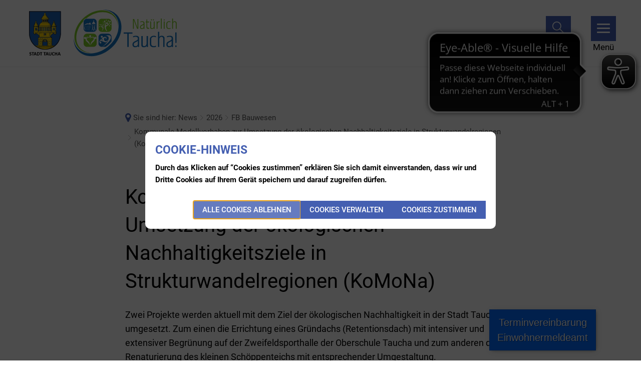

--- FILE ---
content_type: text/html;charset=UTF-8
request_url: https://www.taucha.de/news/2026/fb-bauwesen/kommunale-modellvorhaben-zur-umsetzung-der-oekologischen-nachhaltigkeitsziele-in-strukturwandelregionen-komona/
body_size: 21106
content:
<!doctype html>
<html class="no-js" lang="de-DE">
 <head><link rel="preload" crossorigin="anonymous" as="font" integrity="sha512-VtBPUU5pT0kPWUFXAuAdG23JoO3OVdlY+pLL4vMMYKDAMbR6nAW+URoGCqX5Wu95B0R0/B402V9mgOF5AVj3xw==" href="https://www.taucha.de/:res/modules/common/common/framework/fonts/streamLineFont/fonts/streamline-30px.woff?fp=ab2a415b1666" type="font/woff"/>
<link rel="preload" crossorigin="anonymous" as="font" integrity="sha512-2C67YNMm6LG/xLJfGlH48Ly7ImpobIbEWwaq66TjvAI/7EOqSIPUiNcQ9b82zilBVIBEQttADlljBafjyk8DCQ==" href="https://www.taucha.de/:res/modules/common/common/framework/fonts/streamLineFont/fonts/streamline-30px-filled-in.woff?fp=62fdf8602f56" type="font/woff"/>
<link rel="preload" crossorigin="anonymous" as="font" integrity="sha512-0X4JWm8IcfoMnN3eCPh6Y1iVdOsj89ynQw6iP9b/XDUj6YB9wO0M+ch04aNwRkYeee5H4emqZFE//yW91Iw2lg==" href="https://www.taucha.de/:res/modules/common/common/framework/fonts/roboto/fonts/roboto-v30-latin-italic.woff2?fp=db0424fb67fb" type="font/woff2"/>
<link rel="preload" crossorigin="anonymous" as="font" integrity="sha512-01pHFi/BYM1fgGw7t/61Dslv38gXU2YOrSLvM/ib5rG/1j0RNfa0edNcLp0w8jYP/IgZ78pnInDiMGNbyyBsgg==" href="https://www.taucha.de/:res/modules/common/common/framework/fonts/roboto/fonts/roboto-v30-latin-regular.woff2?fp=f6734f817711" type="font/woff2"/>
<link rel="preload" crossorigin="anonymous" as="font" integrity="sha512-KnHttUkPKGZCqHTVKhlp9UKCvEPLJOjVopfhOzIDIft7evVSTqxgnPX5XuCNXk7FgD4qPI0TwJ9sw4cTxmXQzg==" href="https://www.taucha.de/:res/modules/common/common/framework/fonts/roboto/fonts/roboto-v30-latin-700.woff2?fp=f5aebdfea35d" type="font/woff2"/>
<link rel="preload" crossorigin="anonymous" as="font" integrity="sha512-g4/v28FJAfQe35laeP2sVXZM1JEsy3NLi+pJCRlFgpBNjyr98rbEKGZ5Es5NZWgaEETQRdG8beKxQRPwMV/Ikg==" href="https://www.taucha.de/:res/modules/common/common/framework/fonts/fontAwesome/vendor/font-awesome/fonts/fontawesome-webfont.woff2?fp=2adefcbc041e" type="font/woff2"/>
<meta http-equiv="Content-Type" content="text/html;charset=UTF-8"/>
<meta name="generator" content="CMS ionas4"/>
<meta name="description" content="Zwei Projekte werden aktuell mit dem Ziel der ökologischen Nachhaltigkeit in der Stadt Taucha umgesetzt. Zum einen die Errichtung eines Gründachs (Retentionsdach) mit intensiver und extensiver Begrünung auf der Zweifeldsporthalle der Oberschule Taucha und zum anderen die Renaturierung des kleinen Schöppenteichs mit entsprechender Umgestaltung."/>
<link rel="stylesheet" crossorigin="anonymous" integrity="sha512-2hx91e9vWONqSQoRq5RaJT1//yZLPDO8RJSaJZZOzdGgf2badMXap2uUsmx61ifu/sPBxSBxv6DnFCUZvZgrnw==" href="https://www.taucha.de/:res/modules/module-view.css?fp=02f030161a5f" type="text/css"/>
<script>(function(w,d,u){
w.readyQ=[];
var log=console.warn||console.log;
function deprecated(message,alternative){
return log("Deprecated call to "+message+". Use "+alternative);
}
function registerEventHandler(event,handler){
if(event==="ready"){
deprecated("jQuery(selector).on('ready', handler)","jQuery(handler)");
w.readyQ.push(handler);
}
}
function registerReadyHandler(handler){
w.readyQ.push(handler);
}
var proxy={
ready:registerReadyHandler,
on:registerEventHandler,
bind:registerEventHandler
};
w.$=w.jQuery=function(handler){
if(handler===d||handler===u){
return proxy;
}else{
registerReadyHandler(handler);
}
}
w.ionasQ=function($,doc){
$.each(readyQ,function(index,handler){
$(handler);
});
}
})(window,document);</script>
<style>a.link.link-level-3.link-level-3-up.sublink
{padding: 6px 15px 5px 15px; }
a.link.link-level-2.link-level-2-up.sublink
{padding: 6px 5px 6px 58px;}
</style>
<script type="application/json" id="ionasInfo">{"hasDebugger":true,"session":"b79938cf-9e41-4600-b3fd-76cd2e7dc5ad","root":"https://www.taucha.de","resizeOptions":{"allowedValues":[130,152,176,203,230,260,292,325,360,397,436,476,518,563,608,656,706,757,810,865,922,980,1040,1103,1166,1232,1300,1369,1440,1513,1588,1664,1742,1823,1904,1988,2074],"maxAspectRatio":5.0},"context":"","userAgentRestrictionEnabled":true,"backend":"https://www.taucha.de/:system","cookiePrivacy":{"consentCookieName":"hide_cn","coreCookieCategory":"core"},"captchaInvisibleRecaptchaSitekey":"6Le4eSEUAAAAAFnmU29RW0pe4rlWevWm1AOJzyHP"}</script>
<script>window.ionasInfo = JSON.parse(document.getElementById("ionasInfo").innerText);</script>

<script crossorigin="anonymous" defer integrity="sha512-LQmJfFvRpyea9oruJTwZUq2JWkRX4PmM+BvMEmTQW64Py0vuv1+uiJlwph1aaWQGjgduzsINxsWlXKYAdDjAPA==" src="https://www.taucha.de/:res/modules/module-view.de.js?fp=41812665aeb3"></script>
<script type="systemjs-importmap" crossorigin="anonymous" src="https://www.taucha.de/:web-components/systemjs-importmap.json?fp=469214ed3a81"></script>
<script crossorigin="anonymous" defer integrity="sha512-l3drpKk7tDSsyUHLqk2a2qBpCWJXL8W0JfYn/OJLN1DPle/ltJvQ9TPyOJcbuKw1ou9SKHiUOMx5MgzkeW00KA==" src="https://www.taucha.de/:webjars/systemjs/dist/system.min.js?fp=5179f8f646ee"></script>
<script crossorigin="anonymous" defer integrity="sha512-39r+vbVeH7CzYcOoCmhpL6ncvvKdZn2tLJ8bIZ/mrVLzW6RsKYVQk1vTJwUuOtt0l/4xYADGHWpfAW20rMhaBg==" id="systemJsNamedRegisterExtra" src="https://www.taucha.de/:webjars/systemjs/dist/extras/named-register.min.js?fp=f2fad3cf0518"></script>
<link rel="preload" crossorigin="anonymous" as="script" integrity="sha512-jjKBst/Sg6eN29NvDTrLZVLNLEDo9QIKBzMUtcjqeDePfXvXcJcT9ausVeCWb8MabLl/KfVX2bPhpiDs+u81mw==" href="https://www.taucha.de/:res/modules/common.common.ionas.core/js/systemjs-lite.js?fp=6c94c3c6dbd5"/>
<script crossorigin="anonymous" src="https://www.taucha.de/:res/modules/common.common.ionas.core/js/systemjs-lite.js?fp=6c94c3c6dbd5" integrity="sha512-jjKBst/Sg6eN29NvDTrLZVLNLEDo9QIKBzMUtcjqeDePfXvXcJcT9ausVeCWb8MabLl/KfVX2bPhpiDs+u81mw=="></script>
<meta name="privacy-mode" content="allow-permit-session,allow-permit-forever"/>
<meta name="invisible-tracking-opts" content=""/>
<meta name="forced-tracking-opts" content=""/>
<link rel="manifest" crossorigin="use-credentials" href="https://www.taucha.de/app-manifest.webmanifest"/>
<meta name="search-enabled" content="true"/>
<script async src="https://cdn.eye-able.com/configs/taucha.de.js"></script>
<script async src="https://cdn.eye-able.com/public/js/eyeAble.js"></script>
<script id="cituro-widget-loader" src="https://app.cituro.com/booking-widget" data-account-number="9017242" defer></script>
<link rel="icon" href="https://www.taucha.de/bilder/logos/favicon4.png?cid=ly1.31oj&amp;resize=ca874b%3a48x48c" sizes="48x48" type="image/png"/>
<link rel="icon" href="https://www.taucha.de/bilder/logos/favicon-alt.png?cid=hhm.31os&amp;resize=4aacce%3a192x192c" sizes="192x192" type="image/png"/>
<link sizes="192x192" rel="apple-touch-icon" href="https://www.taucha.de/bilder/logos/nt-kreis.png?cid=mz1.39wy&amp;resize=7facac%3a192x192c"/>
<link rel="canonical" href="https://www.taucha.de/news/2026/fb-bauwesen/kommunale-modellvorhaben-zur-umsetzung-der-oekologischen-nachhaltigkeitsziele-in-strukturwandelregionen-komona/"/>
<meta content="14 days" name="revisit-after"/><meta content="width=device-width, initial-scale=1.0, user-scalable=1" name="viewport"/>
  <meta content="ie=edge" http-equiv="x-ua-compatible"/>
  <title>Kommunale Modellvorhaben zur Umsetzung der ökologischen Nachhaltigkeitsziele in Strukturwandelregionen (KoMoNa) | Stadt Taucha</title>
 <meta content="Stadt Taucha" property="og:site_name"/><meta content="Kommunale Modellvorhaben zur Umsetzung der ökologischen Nachhaltigkeitsziele in Strukturwandelregionen (KoMoNa)" property="og:title"/><meta content="article" property="og:type"/><meta content="https://www.taucha.de/news/2026/fb-bauwesen/kommunale-modellvorhaben-zur-umsetzung-der-oekologischen-nachhaltigkeitsziele-in-strukturwandelregionen-komona/dji-018d.jpg?cid=d7s.1aea&amp;resize=19723f%3a1200x630c" property="og:image"/><meta content="https://www.taucha.de/news/2026/fb-bauwesen/kommunale-modellvorhaben-zur-umsetzung-der-oekologischen-nachhaltigkeitsziele-in-strukturwandelregionen-komona/dji-018d.jpg?cid=d7s.1aea&amp;resize=19723f%3a1200x630c" property="og:image:secure_url"/><meta content="image/jpeg" property="og:image:type"/><meta content="1200" property="og:image:width"/><meta content="630" property="og:image:height"/><meta content="https://www.taucha.de/news/2026/fb-bauwesen/kommunale-modellvorhaben-zur-umsetzung-der-oekologischen-nachhaltigkeitsziele-in-strukturwandelregionen-komona/" property="og:url"/><meta content="de_DE" property="og:locale"/><script type="application/ld+json">[{"inLanguage":"de-DE","publisher":{"logo":{"contentSize":"29599","contentUrl":"https://www.taucha.de/bilder/logos/favicon-alt.png?cid=hhm.31os","width":"200","height":"200","copyrightNotice":"© SV Taucha","url":"https://www.taucha.de/bilder/logos/favicon-alt.png?cid=hhm.31os","@type":"ImageObject","@context":"https://schema.org/"},"name":"Stadtverwaltung Taucha","@type":"Organization","@context":"https://schema.org/"},"name":"Stadt Taucha","@type":"WebSite","@context":"https://schema.org/"},{"primaryImageOfPage":{"contentSize":"818939","contentUrl":"https://www.taucha.de/news/2026/fb-bauwesen/kommunale-modellvorhaben-zur-umsetzung-der-oekologischen-nachhaltigkeitsziele-in-strukturwandelregionen-komona/dji-018d.jpg?cid=d7s.1aea","width":"1400","height":"788","copyrightNotice":"© SV Taucha","alternateName":"Kleiner Schöppenteich","url":"https://www.taucha.de/news/2026/fb-bauwesen/kommunale-modellvorhaben-zur-umsetzung-der-oekologischen-nachhaltigkeitsziele-in-strukturwandelregionen-komona/dji-018d.jpg?cid=d7s.1aea","@type":"ImageObject","@context":"https://schema.org/"},"dateCreated":"2023-03-27T11:41:34.654+02:00[Europe/Berlin]","dateModified":"2024-01-11T16:38:39.327+01:00[Europe/Berlin]","datePublished":"2022-12-30T00:00:00+01:00[Europe/Berlin]","headline":"Kommunale Modellvorhaben zur Umsetzung der ökologischen Nachhaltigkeitsziele in Strukturwandelregionen (KoMoNa)","inLanguage":"de-DE","publisher":{"logo":{"contentSize":"29599","contentUrl":"https://www.taucha.de/bilder/logos/favicon-alt.png?cid=hhm.31os","width":"200","height":"200","copyrightNotice":"© SV Taucha","url":"https://www.taucha.de/bilder/logos/favicon-alt.png?cid=hhm.31os","@type":"ImageObject","@context":"https://schema.org/"},"name":"Stadtverwaltung Taucha","@type":"Organization","@context":"https://schema.org/"},"name":"Kommunale Modellvorhaben zur Umsetzung der ökologischen Nachhaltigkeitsziele in Strukturwandelregionen (KoMoNa)","url":"https://www.taucha.de/news/2026/fb-bauwesen/kommunale-modellvorhaben-zur-umsetzung-der-oekologischen-nachhaltigkeitsziele-in-strukturwandelregionen-komona/","@type":"WebPage","@context":"https://schema.org/"},{"dateCreated":"2023-03-27T11:41:34.654+02:00[Europe/Berlin]","dateModified":"2024-01-11T16:38:39.327+01:00[Europe/Berlin]","headline":"Kommunale Modellvorhaben zur Umsetzung der ökologischen Nachhaltigkeitsziele in Strukturwandelregionen (KoMoNa)","publisher":{"logo":{"contentSize":"29599","contentUrl":"https://www.taucha.de/bilder/logos/favicon-alt.png?cid=hhm.31os","width":"200","height":"200","copyrightNotice":"© SV Taucha","url":"https://www.taucha.de/bilder/logos/favicon-alt.png?cid=hhm.31os","@type":"ImageObject","@context":"https://schema.org/"},"name":"Stadtverwaltung Taucha","@type":"Organization","@context":"https://schema.org/"},"image":{"contentSize":"818939","contentUrl":"https://www.taucha.de/news/2026/fb-bauwesen/kommunale-modellvorhaben-zur-umsetzung-der-oekologischen-nachhaltigkeitsziele-in-strukturwandelregionen-komona/dji-018d.jpg?cid=d7s.1aea","width":"1400","height":"788","copyrightNotice":"© SV Taucha","alternateName":"Kleiner Schöppenteich","url":"https://www.taucha.de/news/2026/fb-bauwesen/kommunale-modellvorhaben-zur-umsetzung-der-oekologischen-nachhaltigkeitsziele-in-strukturwandelregionen-komona/dji-018d.jpg?cid=d7s.1aea","@type":"ImageObject","@context":"https://schema.org/"},"name":"Kommunale Modellvorhaben zur Umsetzung der ökologischen Nachhaltigkeitsziele in Strukturwandelregionen (KoMoNa)","url":"https://www.taucha.de/news/2026/fb-bauwesen/kommunale-modellvorhaben-zur-umsetzung-der-oekologischen-nachhaltigkeitsziele-in-strukturwandelregionen-komona/","@type":"NewsArticle","@context":"https://schema.org/"}]</script>
</head>
 <body class="template-article mode-live ot-common.common.content.news:article">
  <div data-nosnippet="true" aria-hidden="true" aria-label="Suchmaske" role="search" class="sa2-search morphsearch" data-ng-controller="morphSearchController" data-ng-app="morphSearchApp" id="morphsearch"><sa2-search class="sa2-search" sa2-min-query-length="3"><sa2-endpoint url="https://www.taucha.de/:sa2-search/" id="self"></sa2-endpoint><sa2-endpoint url="https://www.taucha.de/:sa2-bwc/" id="bwc"></sa2-endpoint><sa2-result-set per-page="50" endpoint="self" type="live"></sa2-result-set><sa2-result-set per-page="50" endpoint="bwc" filter-queries="[{&#39;field&#39;:&#39;rgs&#39;,&#39;inverted&#39;:false,&#39;recursive&#39;:false,&#39;value&#39;:&#39;147300300300&#39;}]" type="entry"></sa2-result-set><sa2-result-set per-page="50" endpoint="bwc" filter-queries="[{&#39;field&#39;:&#39;rgs&#39;,&#39;inverted&#39;:false,&#39;recursive&#39;:false,&#39;value&#39;:&#39;147300300300&#39;}]" type="department"></sa2-result-set><sa2-result-set per-page="50" endpoint="bwc" filter-queries="[{&#39;field&#39;:&#39;rgs&#39;,&#39;inverted&#39;:false,&#39;recursive&#39;:false,&#39;value&#39;:&#39;147300300300&#39;}]" weighted-query-fields="[{&#39;name&#39;: &#39;familyName&#39;, &#39;weight&#39;: 1200.0},{&#39;name&#39;: &#39;givenName&#39;, &#39;weight&#39;: 1100.0},{&#39;name&#39;: &#39;honorificPrefix&#39;, &#39;weight&#39;: 1000.0},{&#39;name&#39;: &#39;description&#39;, &#39;weight&#39;: 500.0},{&#39;name&#39;: &#39;responsibilities.name&#39;, &#39;weight&#39;: 500.0},{&#39;name&#39;: &#39;title&#39;, &#39;weight&#39;: 500.0}]" type="employee"></sa2-result-set><sa2-result-set per-page="50" endpoint="bwc" filter-queries="[{&#39;field&#39;:&#39;rgs&#39;,&#39;inverted&#39;:false,&#39;recursive&#39;:false,&#39;value&#39;:&#39;147300300300&#39;}]" type="form"></sa2-result-set><sa2-result-set per-page="50" endpoint="bwc" filter-queries="[{&#39;field&#39;:&#39;rgs&#39;,&#39;inverted&#39;:false,&#39;recursive&#39;:false,&#39;value&#39;:&#39;147300300300&#39;}]" type="procedure"></sa2-result-set><sa2-result-set per-page="50" endpoint="bwc" filter-queries="[{&#39;field&#39;:&#39;rgs&#39;,&#39;inverted&#39;:false,&#39;recursive&#39;:false,&#39;value&#39;:&#39;147300300300&#39;}]" type="rismeeting" sort-fields="[{&#39;field&#39;:&#39;start&#39;, &#39;order&#39;: &#39;desc&#39;}]"></sa2-result-set><sa2-result-set per-page="50" endpoint="bwc" filter-queries="[{&#39;field&#39;:&#39;hasActiveMember&#39;,&#39;inverted&#39;:false,&#39;recursive&#39;:false,&#39;value&#39;:&#39;true&#39;},{&#39;field&#39;:&#39;rgs&#39;,&#39;inverted&#39;:false,&#39;recursive&#39;:false,&#39;value&#39;:&#39;147300300300&#39;}]" type="risorganization"></sa2-result-set><sa2-result-set per-page="50" query-fields="[&#39;name&#39;, &#39;reference&#39;, &#39;mainFile.text&#39;]" query-options="[&#39;performInfixSearch&#39;]" endpoint="bwc" filter-queries="[{&#39;field&#39;:&#39;rgs&#39;,&#39;inverted&#39;:false,&#39;recursive&#39;:false,&#39;value&#39;:&#39;147300300300&#39;}]" type="rispaper" sort-fields="[{&#39;field&#39;:&#39;date&#39;, &#39;order&#39;: &#39;desc&#39;}]"></sa2-result-set><sa2-result-set per-page="50" endpoint="bwc" filter-queries="[{&#39;field&#39;:&#39;rgs&#39;,&#39;inverted&#39;:false,&#39;recursive&#39;:false,&#39;value&#39;:&#39;147300300300&#39;}]" type="risperson"></sa2-result-set><button title="Suchmaske schließen" aria-label="Suchmaske schließen" class="morphsearch-close"></button><div class="morphsearch-content background-color-gray"><sa2-field><form class="morphsearch-form"><label class="sr-only" for="morphsearch-main-input">Suchbegriff eingeben...</label><input data-sa2-model="query" placeholder="Suchbegriff eingeben..." data-mobile-placeholder="Suche..." aria-label="Suchbegriff eingeben..." id="morphsearch-main-input" type="search" class="morphsearch-input"/><button tabindex="-1" type="submit" class="morphsearch-submit"></button><div data-ng-if="sa2search.searchIsInProgress" class="morphsearch-progress"><div class="morphsearch-progress-indeterminate"></div></div></form></sa2-field><div role="status" class="search-result-count"><search-count-label data-results="Ergebnisse" data-result="Ergebnis" data-more-than="mehr als"></search-count-label></div><ul data-ng-if="sa2search.totalCount &gt; 0" aria-label="Tabliste für Suchergebnisse" data-options="linkActiveClass: active; panelActiveClass: active;" id="search-tabs" data-tabs="" class="ng-cloak tabs search-tabs"><li data-ng-click="showTab(&apos;self-live&apos;)" data-ng-if="sa2search.resultSets[&apos;self:live&apos;].result.totalCount &gt; 0" data-ng-class="{&apos;active&apos;: currentTab == &apos;self-live&apos;, &apos;search-tab-loading&apos; : sa2search.resultSets[&apos;self:live&apos;].queryRequest}" data-tab-name="self:live" data-tab-index="0" class="tabs-title tab-title search-tab-title"><a aria-label="{{ sa2search.resultSets['self:live'].result.totalCount &gt; sa2search.resultSets['self:live'].perPage ? 'mehr als ' + sa2search.resultSets['self:live'].perPage : sa2search.resultSets['self:live'].result.totalCount}} Suchergebnisse im Bereich Seiten " data-tabs-target="self-live-result-set" onclick="return false;" href="#self-live-result-set"><span class="title">Seiten</span><span class="loading"></span><span data-ng-if="sa2search.resultSets[&apos;self:live&apos;].result &amp;&amp; !sa2search.resultSets[&apos;self:live&apos;].queryRequest" class="result-count">{{ sa2search.resultSets['self:live'].result.totalCount &gt; sa2search.resultSets['self:live'].perPage ? '> ' + sa2search.resultSets['self:live'].perPage : sa2search.resultSets['self:live'].result.totalCount}}</span></a></li><li data-ng-click="showTab(&apos;bwc-entry&apos;)" data-ng-if="sa2search.resultSets[&apos;bwc:entry&apos;].result.totalCount &gt; 0" data-ng-class="{&apos;active&apos;: currentTab == &apos;bwc-entry&apos;, &apos;search-tab-loading&apos; : sa2search.resultSets[&apos;bwc:entry&apos;].queryRequest}" data-tab-name="bwc:entry" data-tab-index="1" class="tabs-title tab-title search-tab-title"><a aria-label="{{ sa2search.resultSets['bwc:entry'].result.totalCount &gt; sa2search.resultSets['bwc:entry'].perPage ? 'mehr als ' + sa2search.resultSets['bwc:entry'].perPage : sa2search.resultSets['bwc:entry'].result.totalCount}} Suchergebnisse im Bereich Leistungen " data-tabs-target="bwc-entry-result-set" onclick="return false;" href="#bwc-entry-result-set"><span class="title">Leistungen</span><span class="loading"></span><span data-ng-if="sa2search.resultSets[&apos;bwc:entry&apos;].result &amp;&amp; !sa2search.resultSets[&apos;bwc:entry&apos;].queryRequest" class="result-count">{{ sa2search.resultSets['bwc:entry'].result.totalCount &gt; sa2search.resultSets['bwc:entry'].perPage ? '> ' + sa2search.resultSets['bwc:entry'].perPage : sa2search.resultSets['bwc:entry'].result.totalCount}}</span></a></li><li data-ng-click="showTab(&apos;bwc-department&apos;)" data-ng-if="sa2search.resultSets[&apos;bwc:department&apos;].result.totalCount &gt; 0" data-ng-class="{&apos;active&apos;: currentTab == &apos;bwc-department&apos;, &apos;search-tab-loading&apos; : sa2search.resultSets[&apos;bwc:department&apos;].queryRequest}" data-tab-name="bwc:department" data-tab-index="2" class="tabs-title tab-title search-tab-title"><a aria-label="{{ sa2search.resultSets['bwc:department'].result.totalCount &gt; sa2search.resultSets['bwc:department'].perPage ? 'mehr als ' + sa2search.resultSets['bwc:department'].perPage : sa2search.resultSets['bwc:department'].result.totalCount}} Suchergebnisse im Bereich Abteilungen " data-tabs-target="bwc-department-result-set" onclick="return false;" href="#bwc-department-result-set"><span class="title">Abteilungen</span><span class="loading"></span><span data-ng-if="sa2search.resultSets[&apos;bwc:department&apos;].result &amp;&amp; !sa2search.resultSets[&apos;bwc:department&apos;].queryRequest" class="result-count">{{ sa2search.resultSets['bwc:department'].result.totalCount &gt; sa2search.resultSets['bwc:department'].perPage ? '> ' + sa2search.resultSets['bwc:department'].perPage : sa2search.resultSets['bwc:department'].result.totalCount}}</span></a></li><li data-ng-click="showTab(&apos;bwc-employee&apos;)" data-ng-if="sa2search.resultSets[&apos;bwc:employee&apos;].result.totalCount &gt; 0" data-ng-class="{&apos;active&apos;: currentTab == &apos;bwc-employee&apos;, &apos;search-tab-loading&apos; : sa2search.resultSets[&apos;bwc:employee&apos;].queryRequest}" data-tab-name="bwc:employee" data-tab-index="3" class="tabs-title tab-title search-tab-title"><a aria-label="{{ sa2search.resultSets['bwc:employee'].result.totalCount &gt; sa2search.resultSets['bwc:employee'].perPage ? 'mehr als ' + sa2search.resultSets['bwc:employee'].perPage : sa2search.resultSets['bwc:employee'].result.totalCount}} Suchergebnisse im Bereich Mitarbeitende " data-tabs-target="bwc-employee-result-set" onclick="return false;" href="#bwc-employee-result-set"><span class="title">Mitarbeitende</span><span class="loading"></span><span data-ng-if="sa2search.resultSets[&apos;bwc:employee&apos;].result &amp;&amp; !sa2search.resultSets[&apos;bwc:employee&apos;].queryRequest" class="result-count">{{ sa2search.resultSets['bwc:employee'].result.totalCount &gt; sa2search.resultSets['bwc:employee'].perPage ? '> ' + sa2search.resultSets['bwc:employee'].perPage : sa2search.resultSets['bwc:employee'].result.totalCount}}</span></a></li><li data-ng-click="showTab(&apos;bwc-form&apos;)" data-ng-if="sa2search.resultSets[&apos;bwc:form&apos;].result.totalCount &gt; 0" data-ng-class="{&apos;active&apos;: currentTab == &apos;bwc-form&apos;, &apos;search-tab-loading&apos; : sa2search.resultSets[&apos;bwc:form&apos;].queryRequest}" data-tab-name="bwc:form" data-tab-index="4" class="tabs-title tab-title search-tab-title"><a aria-label="{{ sa2search.resultSets['bwc:form'].result.totalCount &gt; sa2search.resultSets['bwc:form'].perPage ? 'mehr als ' + sa2search.resultSets['bwc:form'].perPage : sa2search.resultSets['bwc:form'].result.totalCount}} Suchergebnisse im Bereich Formulare " data-tabs-target="bwc-form-result-set" onclick="return false;" href="#bwc-form-result-set"><span class="title">Formulare</span><span class="loading"></span><span data-ng-if="sa2search.resultSets[&apos;bwc:form&apos;].result &amp;&amp; !sa2search.resultSets[&apos;bwc:form&apos;].queryRequest" class="result-count">{{ sa2search.resultSets['bwc:form'].result.totalCount &gt; sa2search.resultSets['bwc:form'].perPage ? '> ' + sa2search.resultSets['bwc:form'].perPage : sa2search.resultSets['bwc:form'].result.totalCount}}</span></a></li><li data-ng-click="showTab(&apos;bwc-procedure&apos;)" data-ng-if="sa2search.resultSets[&apos;bwc:procedure&apos;].result.totalCount &gt; 0" data-ng-class="{&apos;active&apos;: currentTab == &apos;bwc-procedure&apos;, &apos;search-tab-loading&apos; : sa2search.resultSets[&apos;bwc:procedure&apos;].queryRequest}" data-tab-name="bwc:procedure" data-tab-index="5" class="tabs-title tab-title search-tab-title"><a aria-label="{{ sa2search.resultSets['bwc:procedure'].result.totalCount &gt; sa2search.resultSets['bwc:procedure'].perPage ? 'mehr als ' + sa2search.resultSets['bwc:procedure'].perPage : sa2search.resultSets['bwc:procedure'].result.totalCount}} Suchergebnisse im Bereich Online-Verfahren " data-tabs-target="bwc-procedure-result-set" onclick="return false;" href="#bwc-procedure-result-set"><span class="title">Online-Verfahren</span><span class="loading"></span><span data-ng-if="sa2search.resultSets[&apos;bwc:procedure&apos;].result &amp;&amp; !sa2search.resultSets[&apos;bwc:procedure&apos;].queryRequest" class="result-count">{{ sa2search.resultSets['bwc:procedure'].result.totalCount &gt; sa2search.resultSets['bwc:procedure'].perPage ? '> ' + sa2search.resultSets['bwc:procedure'].perPage : sa2search.resultSets['bwc:procedure'].result.totalCount}}</span></a></li><li data-ng-click="showTab(&apos;bwc-rismeeting&apos;)" data-ng-if="sa2search.resultSets[&apos;bwc:rismeeting&apos;].result.totalCount &gt; 0" data-ng-class="{&apos;active&apos;: currentTab == &apos;bwc-rismeeting&apos;, &apos;search-tab-loading&apos; : sa2search.resultSets[&apos;bwc:rismeeting&apos;].queryRequest}" data-tab-name="bwc:rismeeting" data-tab-index="6" class="tabs-title tab-title search-tab-title"><a aria-label="{{ sa2search.resultSets['bwc:rismeeting'].result.totalCount &gt; sa2search.resultSets['bwc:rismeeting'].perPage ? 'mehr als ' + sa2search.resultSets['bwc:rismeeting'].perPage : sa2search.resultSets['bwc:rismeeting'].result.totalCount}} Suchergebnisse im Bereich Sitzungen " data-tabs-target="bwc-rismeeting-result-set" onclick="return false;" href="#bwc-rismeeting-result-set"><span class="title">Sitzungen</span><span class="loading"></span><span data-ng-if="sa2search.resultSets[&apos;bwc:rismeeting&apos;].result &amp;&amp; !sa2search.resultSets[&apos;bwc:rismeeting&apos;].queryRequest" class="result-count">{{ sa2search.resultSets['bwc:rismeeting'].result.totalCount &gt; sa2search.resultSets['bwc:rismeeting'].perPage ? '> ' + sa2search.resultSets['bwc:rismeeting'].perPage : sa2search.resultSets['bwc:rismeeting'].result.totalCount}}</span></a></li><li data-ng-click="showTab(&apos;bwc-risorganization&apos;)" data-ng-if="sa2search.resultSets[&apos;bwc:risorganization&apos;].result.totalCount &gt; 0" data-ng-class="{&apos;active&apos;: currentTab == &apos;bwc-risorganization&apos;, &apos;search-tab-loading&apos; : sa2search.resultSets[&apos;bwc:risorganization&apos;].queryRequest}" data-tab-name="bwc:risorganization" data-tab-index="7" class="tabs-title tab-title search-tab-title"><a aria-label="{{ sa2search.resultSets['bwc:risorganization'].result.totalCount &gt; sa2search.resultSets['bwc:risorganization'].perPage ? 'mehr als ' + sa2search.resultSets['bwc:risorganization'].perPage : sa2search.resultSets['bwc:risorganization'].result.totalCount}} Suchergebnisse im Bereich Gremien " data-tabs-target="bwc-risorganization-result-set" onclick="return false;" href="#bwc-risorganization-result-set"><span class="title">Gremien</span><span class="loading"></span><span data-ng-if="sa2search.resultSets[&apos;bwc:risorganization&apos;].result &amp;&amp; !sa2search.resultSets[&apos;bwc:risorganization&apos;].queryRequest" class="result-count">{{ sa2search.resultSets['bwc:risorganization'].result.totalCount &gt; sa2search.resultSets['bwc:risorganization'].perPage ? '> ' + sa2search.resultSets['bwc:risorganization'].perPage : sa2search.resultSets['bwc:risorganization'].result.totalCount}}</span></a></li><li data-ng-click="showTab(&apos;bwc-rispaper&apos;)" data-ng-if="sa2search.resultSets[&apos;bwc:rispaper&apos;].result.totalCount &gt; 0" data-ng-class="{&apos;active&apos;: currentTab == &apos;bwc-rispaper&apos;, &apos;search-tab-loading&apos; : sa2search.resultSets[&apos;bwc:rispaper&apos;].queryRequest}" data-tab-name="bwc:rispaper" data-tab-index="8" class="tabs-title tab-title search-tab-title"><a aria-label="{{ sa2search.resultSets['bwc:rispaper'].result.totalCount &gt; sa2search.resultSets['bwc:rispaper'].perPage ? 'mehr als ' + sa2search.resultSets['bwc:rispaper'].perPage : sa2search.resultSets['bwc:rispaper'].result.totalCount}} Suchergebnisse im Bereich Vorlagen " data-tabs-target="bwc-rispaper-result-set" onclick="return false;" href="#bwc-rispaper-result-set"><span class="title">Vorlagen</span><span class="loading"></span><span data-ng-if="sa2search.resultSets[&apos;bwc:rispaper&apos;].result &amp;&amp; !sa2search.resultSets[&apos;bwc:rispaper&apos;].queryRequest" class="result-count">{{ sa2search.resultSets['bwc:rispaper'].result.totalCount &gt; sa2search.resultSets['bwc:rispaper'].perPage ? '> ' + sa2search.resultSets['bwc:rispaper'].perPage : sa2search.resultSets['bwc:rispaper'].result.totalCount}}</span></a></li><li data-ng-click="showTab(&apos;bwc-risperson&apos;)" data-ng-if="sa2search.resultSets[&apos;bwc:risperson&apos;].result.totalCount &gt; 0" data-ng-class="{&apos;active&apos;: currentTab == &apos;bwc-risperson&apos;, &apos;search-tab-loading&apos; : sa2search.resultSets[&apos;bwc:risperson&apos;].queryRequest}" data-tab-name="bwc:risperson" data-tab-index="9" class="tabs-title tab-title search-tab-title"><a aria-label="{{ sa2search.resultSets['bwc:risperson'].result.totalCount &gt; sa2search.resultSets['bwc:risperson'].perPage ? 'mehr als ' + sa2search.resultSets['bwc:risperson'].perPage : sa2search.resultSets['bwc:risperson'].result.totalCount}} Suchergebnisse im Bereich Mandatstragende " data-tabs-target="bwc-risperson-result-set" onclick="return false;" href="#bwc-risperson-result-set"><span class="title">Mandatstragende</span><span class="loading"></span><span data-ng-if="sa2search.resultSets[&apos;bwc:risperson&apos;].result &amp;&amp; !sa2search.resultSets[&apos;bwc:risperson&apos;].queryRequest" class="result-count">{{ sa2search.resultSets['bwc:risperson'].result.totalCount &gt; sa2search.resultSets['bwc:risperson'].perPage ? '> ' + sa2search.resultSets['bwc:risperson'].perPage : sa2search.resultSets['bwc:risperson'].result.totalCount}}</span></a></li></ul><div data-ng-if="sa2search.totalCount &gt; 0" data-tabs-content="search-tabs" class="ng-cloak search-results"><div data-ng-if="sa2search.searchIsInProgress || sa2search.resultSets[&apos;self:live&apos;].result.totalCount &gt; 0" data-ng-class="{&apos;active&apos;: currentTab == &apos;self-live&apos;, &apos;search-tab-loading&apos; : sa2search.resultSets[&apos;self:live&apos;].queryRequest}" id="self-live-result-set" class="search-tab-content"><p data-ng-if="sa2search.resultSets[&apos;self:live&apos;].error" class="tile-title search-error-messages"><i class="fa fa-exclamation-triangle tile-icon"></i>Die Suche konnte nicht ausgeführt werden. Bitte versuchen Sie es zu einem späteren Zeitpunkt erneut.</p><ul data-ng-class="{&apos;active&apos;: currentTab == &apos;self-live&apos;, &apos;sa2-search-outdated-result&apos;: sa2search.resultIsOutdated}" class="search-result-list self-live--list"><li class="self-live--card search-result-item" data-ng-repeat="item in sa2search.resultSets[&apos;self:live&apos;].result.items"><h2 class="search-result-item-headline"><a data-ng-href="{{ item.self.webUrl }}" href="#">
            {{ item.name }}
        </a></h2><div data-ng-hide="!item.description" class="search-result-item-description"><p data-ng-bind-html="item.description | processHilight"> </p></div></li></ul></div><div data-ng-if="sa2search.searchIsInProgress || sa2search.resultSets[&apos;bwc:entry&apos;].result.totalCount &gt; 0" data-ng-class="{&apos;active&apos;: currentTab == &apos;bwc-entry&apos;, &apos;search-tab-loading&apos; : sa2search.resultSets[&apos;bwc:entry&apos;].queryRequest}" id="bwc-entry-result-set" class="search-tab-content"><p data-ng-if="sa2search.resultSets[&apos;bwc:entry&apos;].error" class="tile-title search-error-messages"><i class="fa fa-exclamation-triangle tile-icon"></i>Die Suche konnte nicht ausgeführt werden. Bitte versuchen Sie es zu einem späteren Zeitpunkt erneut.</p><ul data-ng-class="{&apos;active&apos;: currentTab == &apos;bwc-entry&apos;, &apos;sa2-search-outdated-result&apos;: sa2search.resultIsOutdated}" class="search-result-list bim-entry--list"><li class="bim-entry--card search-result-item" data-ng-repeat="item in sa2search.resultSets[&apos;bwc:entry&apos;].result.items"><h2 class="search-result-item-headline"><a target="_self" data-ng-href="{{ item | generateUrl:'https://www.taucha.de/buergerservice/leistungen/%id%/%name%/' }}" href="#">
            {{ item.name }}
        </a><span class="label search-result-item-headline-kommune">
            {{ item.kommuneName }}
        </span></h2><p data-ng-bind-html="item.description | removeHTMLTags: 500" data-ng-hide="!item.description" class="search-result-item-description"></p></li></ul></div><div data-ng-if="sa2search.searchIsInProgress || sa2search.resultSets[&apos;bwc:department&apos;].result.totalCount &gt; 0" data-ng-class="{&apos;active&apos;: currentTab == &apos;bwc-department&apos;, &apos;search-tab-loading&apos; : sa2search.resultSets[&apos;bwc:department&apos;].queryRequest}" id="bwc-department-result-set" class="search-tab-content"><p data-ng-if="sa2search.resultSets[&apos;bwc:department&apos;].error" class="tile-title search-error-messages"><i class="fa fa-exclamation-triangle tile-icon"></i>Die Suche konnte nicht ausgeführt werden. Bitte versuchen Sie es zu einem späteren Zeitpunkt erneut.</p><ul data-ng-class="{&apos;active&apos;: currentTab == &apos;bwc-department&apos;, &apos;sa2-search-outdated-result&apos;: sa2search.resultIsOutdated}" class="search-result-list bim-department--list"><li class="bim-department--card search-result-item" data-ng-repeat="item in sa2search.resultSets[&apos;bwc:department&apos;].result.items"><h2 class="search-result-item-headline"><a target="_self" data-ng-href="{{ item | generateUrl:'https://www.taucha.de/buergerservice/abteilungen/%id%/%name%/' }}" href="#">
            {{ item.name }}
        </a><span class="label search-result-item-headline-kommune">
            {{ item.kommuneName }}
        </span></h2><p><a aria-label="Telefon: {{telephone}}" title="Telefon: {{telephone}}" data-ng-href="tel:{{telephone  | formatTel}}" href="#" data-ng-repeat="telephone in item.telephones track by $index" class="search-result-item-data"><span class="sf sf-phone-3"></span>
            {{ telephone }}
        </a><a aria-label="Fax: {{faxNumber}}" title="Fax: {{faxNumber}}" data-ng-href="tel:{{faxNumber | formatTel}}" href="#" data-ng-repeat="faxNumber in item.faxNumbers track by $index" class="search-result-item-data"><span class="sf sf-fax"></span>
            {{faxNumber}}
        </a><a aria-label="E-Mail Adresse: {{email}}" title="E-Mail Adresse: {{email}}" target="_blank" data-ng-href="mailto:{{email}}" href="#" data-ng-repeat="email in item.emails track by $index" class="search-result-item-data"><span class="sf sf-mail-2"></span>
            {{email}}
        </a><a aria-label="Folgende Webseite in neuem Fenster öffnen: {{website}}" title="Folgende Webseite in neuem Fenster öffnen: {{website}}" target="_blank" data-ng-href="{{ website }}" href="#" data-ng-repeat="website in item.websites track by $index" class="search-result-item-data"><span class="sf sf-screen-2"></span>
            {{ website }}
        </a></p><div data-ng-hide="!item.openingHours"><h3 class="search-result-item-headline">Öffnungszeiten</h3><div data-ng-bind-html="item.openingHours" class="search-result-item-openingHours"></div></div></li></ul></div><div data-ng-if="sa2search.searchIsInProgress || sa2search.resultSets[&apos;bwc:employee&apos;].result.totalCount &gt; 0" data-ng-class="{&apos;active&apos;: currentTab == &apos;bwc-employee&apos;, &apos;search-tab-loading&apos; : sa2search.resultSets[&apos;bwc:employee&apos;].queryRequest}" id="bwc-employee-result-set" class="search-tab-content"><p data-ng-if="sa2search.resultSets[&apos;bwc:employee&apos;].error" class="tile-title search-error-messages"><i class="fa fa-exclamation-triangle tile-icon"></i>Die Suche konnte nicht ausgeführt werden. Bitte versuchen Sie es zu einem späteren Zeitpunkt erneut.</p><ul data-ng-class="{&apos;active&apos;: currentTab == &apos;bwc-employee&apos;, &apos;sa2-search-outdated-result&apos;: sa2search.resultIsOutdated}" class="search-result-list bim-employee--list"><li class="bim-employee--card search-result-item" data-ng-repeat="item in sa2search.resultSets[&apos;bwc:employee&apos;].result.items"><h2 class="search-result-item-headline"><a target="_self" data-ng-href="{{ item | generateUrl:'https://www.taucha.de/buergerservice/mitarbeiter/%id%/%name%/' }}" href="#">{{ item.honorificPrefix +&#039; &#039;+ item.familyName +&#039;, &#039;+ item.givenName | trim }}</a><span class="label search-result-item-headline-kommune">
            {{ item.kommuneName }}
        </span></h2><p><a aria-label="Telefon: {{telephone}}" title="Telefon: {{telephone}}" data-ng-href="tel:{{telephone | formatTel}}" href="#" data-ng-repeat="telephone in item.telephones track by $index" class="search-result-item-data"><span class="sf sf-phone-3"></span>
            {{telephone}}
        </a><a aria-label="Fax: {{faxNumber}}" title="Fax: {{faxNumber}}" data-ng-href="tel:{{faxNumber | formatTel}}" href="#" data-ng-repeat="faxNumber in item.faxNumbers track by $index" class="search-result-item-data"><span class="sf sf-fax"></span>
            {{faxNumber}}
        </a><a aria-label="Mobil: {{item.mobil}}" title="Mobil: {{item.mobil}}" data-ng-href="tel:{{item.mobil | formatTel}}" href="#" data-ng-if="item.mobil" class="search-result-item-data"><span class="sf sf-mobile-phone"></span>
            {{item.mobil}}
        </a><a aria-label="E-Mail Adresse: {{email}}" title="E-Mail Adresse: {{email}}" target="_blank" data-ng-href="mailto:{{email}}" href="#" data-ng-repeat="email in item.emails track by $index" class="search-result-item-data"><span class="sf sf-mail-2"></span>
            {{email}}
        </a></p></li></ul></div><div data-ng-if="sa2search.searchIsInProgress || sa2search.resultSets[&apos;bwc:form&apos;].result.totalCount &gt; 0" data-ng-class="{&apos;active&apos;: currentTab == &apos;bwc-form&apos;, &apos;search-tab-loading&apos; : sa2search.resultSets[&apos;bwc:form&apos;].queryRequest}" id="bwc-form-result-set" class="search-tab-content"><p data-ng-if="sa2search.resultSets[&apos;bwc:form&apos;].error" class="tile-title search-error-messages"><i class="fa fa-exclamation-triangle tile-icon"></i>Die Suche konnte nicht ausgeführt werden. Bitte versuchen Sie es zu einem späteren Zeitpunkt erneut.</p><ul data-ng-class="{&apos;active&apos;: currentTab == &apos;bwc-form&apos;, &apos;sa2-search-outdated-result&apos;: sa2search.resultIsOutdated}" class="search-result-list bim-form--list"><li class="bim-form--card search-result-item" data-ng-repeat="item in sa2search.resultSets[&apos;bwc:form&apos;].result.items"><h2 class="search-result-item-headline"><a target="_blank" data-ng-href="{{ item.uri }}" href="#">
            {{ item.name }}
        </a></h2><p data-ng-bind-html="item.description | removeHTMLTags: 500" data-ng-hide="!item.description" class="search-result-item-description"></p></li></ul></div><div data-ng-if="sa2search.searchIsInProgress || sa2search.resultSets[&apos;bwc:procedure&apos;].result.totalCount &gt; 0" data-ng-class="{&apos;active&apos;: currentTab == &apos;bwc-procedure&apos;, &apos;search-tab-loading&apos; : sa2search.resultSets[&apos;bwc:procedure&apos;].queryRequest}" id="bwc-procedure-result-set" class="search-tab-content"><p data-ng-if="sa2search.resultSets[&apos;bwc:procedure&apos;].error" class="tile-title search-error-messages"><i class="fa fa-exclamation-triangle tile-icon"></i>Die Suche konnte nicht ausgeführt werden. Bitte versuchen Sie es zu einem späteren Zeitpunkt erneut.</p><ul data-ng-class="{&apos;active&apos;: currentTab == &apos;bwc-procedure&apos;, &apos;sa2-search-outdated-result&apos;: sa2search.resultIsOutdated}" class="search-result-list self-procedure--list"><li class="self-procedure--card search-result-item" data-ng-repeat="item in sa2search.resultSets[&apos;bwc:procedure&apos;].result.items"><h2 class="search-result-item-headline"><a target="_blank" data-ng-href="{{ item.uri }}" href="#">
            {{ item.name }}
        </a></h2><p data-ng-bind-html="item.description | removeHTMLTags: 500" data-ng-hide="!item.description" class="search-result-item-description"></p></li></ul></div><div data-ng-if="sa2search.searchIsInProgress || sa2search.resultSets[&apos;bwc:rismeeting&apos;].result.totalCount &gt; 0" data-ng-class="{&apos;active&apos;: currentTab == &apos;bwc-rismeeting&apos;, &apos;search-tab-loading&apos; : sa2search.resultSets[&apos;bwc:rismeeting&apos;].queryRequest}" id="bwc-rismeeting-result-set" class="search-tab-content"><p data-ng-if="sa2search.resultSets[&apos;bwc:rismeeting&apos;].error" class="tile-title search-error-messages"><i class="fa fa-exclamation-triangle tile-icon"></i>Die Suche konnte nicht ausgeführt werden. Bitte versuchen Sie es zu einem späteren Zeitpunkt erneut.</p><ul data-ng-class="{&apos;active&apos;: currentTab == &apos;bwc-rismeeting&apos;, &apos;sa2-search-outdated-result&apos;: sa2search.resultIsOutdated}" class="search-result-list ris-rismeeting--list"><li class="ris-rismeeting--card search-result-item" data-ng-repeat="item in sa2search.resultSets[&apos;bwc:rismeeting&apos;].result.items"><h2 class="search-result-item-headline"><a data-ng-href="{{ item | generateUrl:&apos;https://www.taucha.de/ratsinfo/sitzungstermin/%id%/%name%/&apos; }}" href="#">
            {{ item.name }}
        </a></h2><p data-ng-hide="!item.start" class="search-result-item-data">
        {{ item.start | date:"short"}}
    </p><p data-ng-bind-html="item.description" data-ng-hide="!item.description" class="search-result-item-description"></p></li></ul></div><div data-ng-if="sa2search.searchIsInProgress || sa2search.resultSets[&apos;bwc:risorganization&apos;].result.totalCount &gt; 0" data-ng-class="{&apos;active&apos;: currentTab == &apos;bwc-risorganization&apos;, &apos;search-tab-loading&apos; : sa2search.resultSets[&apos;bwc:risorganization&apos;].queryRequest}" id="bwc-risorganization-result-set" class="search-tab-content"><p data-ng-if="sa2search.resultSets[&apos;bwc:risorganization&apos;].error" class="tile-title search-error-messages"><i class="fa fa-exclamation-triangle tile-icon"></i>Die Suche konnte nicht ausgeführt werden. Bitte versuchen Sie es zu einem späteren Zeitpunkt erneut.</p><ul data-ng-class="{&apos;active&apos;: currentTab == &apos;bwc-risorganization&apos;, &apos;sa2-search-outdated-result&apos;: sa2search.resultIsOutdated}" class="search-result-list ris-risorganization--list"><li class="ris-risorganization--card search-result-item" data-ng-repeat="item in sa2search.resultSets[&apos;bwc:risorganization&apos;].result.items"><h2 class="search-result-item-headline"><a data-ng-href="{{ item | generateUrl:&apos;https://www.taucha.de/ratsinfo/gremium/%id%/%name%/&apos; }}" href="#">
            {{ item.name }}
        </a></h2><p data-ng-hide="!item.classification" class="search-result-item-classification">
        {{ item.classification }}
    </p><p><a aria-label="Folgende Webseite in neuem Fenster öffnen: {{item.website}}" title="Folgende Webseite in neuem Fenster öffnen: {{item.website}}" target="_blank" data-ng-href="{{ item.website | fixHref }}" href="#" data-ng-hide="!item.website" class="search-result-item-data"><span class="sf sf-screen-2"></span>
            {{ item.website }}
        </a></p></li></ul></div><div data-ng-if="sa2search.searchIsInProgress || sa2search.resultSets[&apos;bwc:rispaper&apos;].result.totalCount &gt; 0" data-ng-class="{&apos;active&apos;: currentTab == &apos;bwc-rispaper&apos;, &apos;search-tab-loading&apos; : sa2search.resultSets[&apos;bwc:rispaper&apos;].queryRequest}" id="bwc-rispaper-result-set" class="search-tab-content"><p data-ng-if="sa2search.resultSets[&apos;bwc:rispaper&apos;].error" class="tile-title search-error-messages"><i class="fa fa-exclamation-triangle tile-icon"></i>Die Suche konnte nicht ausgeführt werden. Bitte versuchen Sie es zu einem späteren Zeitpunkt erneut.</p><ul data-ng-class="{&apos;active&apos;: currentTab == &apos;bwc-rispaper&apos;, &apos;sa2-search-outdated-result&apos;: sa2search.resultIsOutdated}" class="search-result-list self-rispaper--list"><li class="self-rispaper--card search-result-item" data-ng-repeat="item in sa2search.resultSets[&apos;bwc:rispaper&apos;].result.items"><div class="search-result-item-headline-small"><span data-ng-repeat="body in item.body" class="search-result-item-body">
            {{body.name}}
        </span><span data-ng-if="item.body &amp;&amp; item.underDirectionOf"> - </span><span data-ng-repeat="underDirectionOf in item.underDirectionOf" class="search-result-item-underDirectionOf">
            {{underDirectionOf.name}}
        </span></div><h2 class="search-result-item-headline"><a data-ng-href="{{ item | generateUrl:&apos;https://www.taucha.de/ratsinfo/vorlage/%id%/%name%/&apos; }}" href="#">
            {{ item.paperType }} - {{ item.reference }}
        </a></h2><p data-ng-bind-html="item.name" class="search-result-item-name"></p></li></ul></div><div data-ng-if="sa2search.searchIsInProgress || sa2search.resultSets[&apos;bwc:risperson&apos;].result.totalCount &gt; 0" data-ng-class="{&apos;active&apos;: currentTab == &apos;bwc-risperson&apos;, &apos;search-tab-loading&apos; : sa2search.resultSets[&apos;bwc:risperson&apos;].queryRequest}" id="bwc-risperson-result-set" class="search-tab-content"><p data-ng-if="sa2search.resultSets[&apos;bwc:risperson&apos;].error" class="tile-title search-error-messages"><i class="fa fa-exclamation-triangle tile-icon"></i>Die Suche konnte nicht ausgeführt werden. Bitte versuchen Sie es zu einem späteren Zeitpunkt erneut.</p><ul data-ng-class="{&apos;active&apos;: currentTab == &apos;bwc-risperson&apos;, &apos;sa2-search-outdated-result&apos;: sa2search.resultIsOutdated}" class="search-result-list ris-risperson--list"><li class="ris-risperson--card search-result-item" data-ng-repeat="item in sa2search.resultSets[&apos;bwc:risperson&apos;].result.items"><h2 class="search-result-item-headline"><a data-ng-href="{{ item | generateUrl:&apos;https://www.taucha.de/ratsinfo/mandatstraeger/%id%/%name%/&apos; }}" href="#">{{ item.formOfAddress +&#039; &#039;+ item.title[0] +&#039; &#039;+ item.familyName +&#039;, &#039;+ item.givenName | trim }}</a></h2><p><a aria-label="Telefon: {{phone}}" title="Telefon: {{phone}}" data-ng-repeat="phone in item.phone track by $index" data-ng-href="tel:{{phone | formatTel}}" href="#" data-ng-hide="!item.phone" class="search-result-item-data"><span class="sf sf-phone-3"></span>
            {{phone}}
        </a><a aria-label="E-Mail Adresse: {{mail}}" title="E-Mail Adresse: {{mail}}" data-ng-repeat="mail in item.email track by $index" target="_blank" data-ng-href="mailto:{{mail}}" href="#" data-ng-hide="!item.email" class="search-result-item-data"><span class="sf sf-mail-2"></span>
            {{mail}}
        </a></p></li></ul></div></div></div></sa2-search></div>

  <div class="header-wrapper">
   <div class="header-outer">
    <header aria-label="Kopfbereich" class="header" id="header">
     



     <div class="row">
      <div class="columns small-12 header-sections-wrapper">
       <div class="header-section header-section-a">
    <a href="https://www.taucha.de/" title="Zurück zur Startseite" class="logo desktop-logo show-for-large"><img sizes="(min-width: 320px) 175px, 100vw" src="https://www.taucha.de/bilder/logos/wbm2024.svg?cid=gqj.31mj&amp;resize=28defb:175x" alt="Zurück zur Startseite" srcset="https://www.taucha.de/bilder/logos/wbm2024.svg?cid=gqj.31mj&amp;resize=28defb:175x 175w, https://www.taucha.de/bilder/logos/wbm2024.svg?cid=gqj.31mj&amp;resize=02f9b9:262x 262w, https://www.taucha.de/bilder/logos/wbm2024.svg?cid=gqj.31mj&amp;resize=13f391:350x 350w" title="Stadtwappen Taucha + Wort-Bild Marke Natürlich Taucha" class="i4-object-contain" data-resize-mode="layout"/></a><a href="https://www.taucha.de/" title="Zurück zur Startseite" class="logo mobile-logo hide-for-large"><img sizes="(min-width: 320px) 150px, 100vw" src="https://www.taucha.de/bilder/logos/wbm2024.png?cid=gqa.31mg&amp;resize=f41dfa:150x" alt="Zurück zur Startseite" srcset="https://www.taucha.de/bilder/logos/wbm2024.png?cid=gqa.31mg&amp;resize=f41dfa:150x 150w, https://www.taucha.de/bilder/logos/wbm2024.png?cid=gqa.31mg&amp;resize=70d6d8:225x 225w, https://www.taucha.de/bilder/logos/wbm2024.png?cid=gqa.31mg&amp;resize=5383d5:300x 300w" title="Stadtwappen Taucha + Wort-Bild Marke Natürlich Taucha" class="" data-resize-mode="layout"/></a>
</div>
       <div class="header-section-bc-wrapper">
        <div class="header-section header-section-b">
    <button class="header-menu-toggle-button-outer hide-for-small-only" data-toggle="offcanvas-multicolumn">
        <span class="header-menu-toggle-button">
            <span class="header-menu-toggle-button-inner"></span>
        </span>
        <span class="menu-text">Menü</span>
    </button>
    <button class="header-menu-toggle-button-outer position-right hide-for-medium" data-toggle="mobile-menu-alpha">
    <span class="header-menu-toggle-button">
        <span class="header-menu-toggle-button-inner"></span>
    </span>
</button><div class="mobile-menu-alpha" data-mobile-menu-alpha="" data-toggler="is-open" id="mobile-menu-alpha">
    <nav class="mobile-menu-alpha-inner">
        <ul data-level="1" class="menu__level-1 menu__level-1-up"><li data-has-children="true" class="menu__item menu__item-level-1 menu__item-level-1-up has-children" data-is-active="false" data-level="1"><a class="menu__link menu__link-level-1 menu__link-level-1-up has-children" data-level="1" href="https://www.taucha.de/"><span data-file-name="Service">Service</span></a><ul data-level="2" class="menu__level-2 menu__level-1-up menu__level-2-up"><li data-has-children="true" class="menu__item menu__item-level-2 menu__item-level-1-up menu__item-level-2-up menu__subitem has-children" data-is-active="false" data-level="2"><a class="menu__link menu__link-level-2 menu__link-level-1-up menu__link-level-2-up menu__sublink has-children" data-level="2" href="https://www.taucha.de/service/buergerservice/"><span data-file-name="Bürgerservice ">Bürgerservice </span></a><ul data-level="3" class="menu__level-3 menu__level-1-up menu__level-2-up menu__level-3-up"><li data-has-children="false" class="menu__item menu__item-level-3 menu__item-level-1-up menu__item-level-2-up menu__item-level-3-up menu__subitem" data-is-active="false" data-level="3"><a class="menu__link menu__link-level-3 menu__link-level-1-up menu__link-level-2-up menu__link-level-3-up menu__sublink" data-level="3" href="https://www.taucha.de/service/buergerservice/notfall-und-servicetelefonnummern/"><span data-file-name="Notfall- und Servicetelefonnummern">Notfall- und Servicetelefonnummern</span></a></li><li data-has-children="false" class="menu__item menu__item-level-3 menu__item-level-1-up menu__item-level-2-up menu__item-level-3-up menu__subitem" data-is-active="false" data-level="3"><a class="menu__link menu__link-level-3 menu__link-level-1-up menu__link-level-2-up menu__link-level-3-up menu__sublink" data-level="3" href="https://www.taucha.de/service/buergerservice/maengelmelder-faqs/"><span data-file-name="Mängelmelder - FAQs">Mängelmelder - FAQs</span></a></li><li data-has-children="true" class="menu__item menu__item-level-3 menu__item-level-1-up menu__item-level-2-up menu__item-level-3-up menu__subitem has-children" data-is-active="false" data-level="3"><a class="menu__link menu__link-level-3 menu__link-level-1-up menu__link-level-2-up menu__link-level-3-up menu__sublink has-children" data-level="3" href="https://www.taucha.de/service/buergerservice/ueber-taucha/"><span data-file-name="Über Taucha">Über Taucha</span></a><ul data-level="4" class="menu__level-4 menu__level-1-up menu__level-2-up menu__level-3-up menu__level-4-up"><li data-has-children="false" class="menu__item menu__item-level-4 menu__item-level-1-up menu__item-level-2-up menu__item-level-3-up menu__item-level-4-up menu__subitem" data-is-active="false" data-level="4"><a class="menu__link menu__link-level-4 menu__link-level-1-up menu__link-level-2-up menu__link-level-3-up menu__link-level-4-up menu__sublink" data-level="4" href="https://www.taucha.de/service/buergerservice/ueber-taucha/anfahrt/"><span data-file-name="Anfahrt">Anfahrt</span></a></li><li data-has-children="false" class="menu__item menu__item-level-4 menu__item-level-1-up menu__item-level-2-up menu__item-level-3-up menu__item-level-4-up menu__subitem" data-is-active="false" data-level="4"><a class="menu__link menu__link-level-4 menu__link-level-1-up menu__link-level-2-up menu__link-level-3-up menu__link-level-4-up menu__sublink" data-level="4" href="https://www.taucha.de/service/buergerservice/ueber-taucha/historisches/"><span data-file-name="Historisches">Historisches</span></a></li></ul></li><li data-has-children="true" class="menu__item menu__item-level-3 menu__item-level-1-up menu__item-level-2-up menu__item-level-3-up menu__subitem has-children" data-is-active="false" data-level="3"><a class="menu__link menu__link-level-3 menu__link-level-1-up menu__link-level-2-up menu__link-level-3-up menu__sublink has-children" data-level="3" href="https://www.taucha.de/service/buergerservice/gesundheit-und-soziales/"><span data-file-name="Gesundheit und Soziales">Gesundheit und Soziales</span></a><ul data-level="4" class="menu__level-4 menu__level-1-up menu__level-2-up menu__level-3-up menu__level-4-up"><li data-has-children="false" class="menu__item menu__item-level-4 menu__item-level-1-up menu__item-level-2-up menu__item-level-3-up menu__item-level-4-up menu__subitem" data-is-active="false" data-level="4"><a class="menu__link menu__link-level-4 menu__link-level-1-up menu__link-level-2-up menu__link-level-3-up menu__link-level-4-up menu__sublink" data-level="4" href="https://www.taucha.de/service/buergerservice/gesundheit-und-soziales/medizinische-versorgung/"><span data-file-name="Medizinische Versorgung">Medizinische Versorgung</span></a></li><li data-has-children="false" class="menu__item menu__item-level-4 menu__item-level-1-up menu__item-level-2-up menu__item-level-3-up menu__item-level-4-up menu__subitem" data-is-active="false" data-level="4"><a class="menu__link menu__link-level-4 menu__link-level-1-up menu__link-level-2-up menu__link-level-3-up menu__link-level-4-up menu__sublink" data-level="4" href="https://www.taucha.de/service/buergerservice/gesundheit-und-soziales/soziale-einrichtungen/"><span data-file-name="Soziale Einrichtungen">Soziale Einrichtungen</span></a></li><li data-has-children="false" class="menu__item menu__item-level-4 menu__item-level-1-up menu__item-level-2-up menu__item-level-3-up menu__item-level-4-up menu__subitem" data-is-active="false" data-level="4"><a class="menu__link menu__link-level-4 menu__link-level-1-up menu__link-level-2-up menu__link-level-3-up menu__link-level-4-up menu__sublink" data-level="4" href="https://www.taucha.de/service/buergerservice/gesundheit-und-soziales/sozialpsychiatrischer-dienst-in-taucha/"><span data-file-name="Sozialpsychiatrischer Dienst in Taucha">Sozialpsychiatrischer Dienst in Taucha</span></a></li><li data-has-children="false" class="menu__item menu__item-level-4 menu__item-level-1-up menu__item-level-2-up menu__item-level-3-up menu__item-level-4-up menu__subitem" data-is-active="false" data-level="4"><a class="menu__link menu__link-level-4 menu__link-level-1-up menu__link-level-2-up menu__link-level-3-up menu__link-level-4-up menu__sublink" data-level="4" href="https://www.taucha.de/service/buergerservice/gesundheit-und-soziales/suchtberatungsstelle/"><span data-file-name="Suchtberatungsstelle">Suchtberatungsstelle</span></a></li></ul></li><li data-has-children="false" class="menu__item menu__item-level-3 menu__item-level-1-up menu__item-level-2-up menu__item-level-3-up menu__subitem" data-is-active="false" data-level="3"><a class="menu__link menu__link-level-3 menu__link-level-1-up menu__link-level-2-up menu__link-level-3-up menu__sublink" data-level="3" href="https://www.taucha.de/service/buergerservice/fundbuero/"><span data-file-name="Fundbüro">Fundbüro</span></a></li><li data-has-children="true" class="menu__item menu__item-level-3 menu__item-level-1-up menu__item-level-2-up menu__item-level-3-up menu__subitem has-children" data-is-active="false" data-level="3"><a class="menu__link menu__link-level-3 menu__link-level-1-up menu__link-level-2-up menu__link-level-3-up menu__sublink has-children" data-level="3" href="https://www.taucha.de/service/buergerservice/tauchaer-stadtanzeiger/"><span data-file-name="Tauchaer Stadtanzeiger">Tauchaer Stadtanzeiger</span></a><ul data-level="4" class="menu__level-4 menu__level-1-up menu__level-2-up menu__level-3-up menu__level-4-up"><li data-has-children="false" class="menu__item menu__item-level-4 menu__item-level-1-up menu__item-level-2-up menu__item-level-3-up menu__item-level-4-up menu__subitem" data-is-active="false" data-level="4"><a class="menu__link menu__link-level-4 menu__link-level-1-up menu__link-level-2-up menu__link-level-3-up menu__link-level-4-up menu__sublink" data-level="4" href="https://www.taucha.de/service/buergerservice/tauchaer-stadtanzeiger/archiv-tsa/"><span data-file-name="Archiv TSA">Archiv TSA</span></a></li><li data-has-children="false" class="menu__item menu__item-level-4 menu__item-level-1-up menu__item-level-2-up menu__item-level-3-up menu__item-level-4-up menu__subitem" data-is-active="false" data-level="4"><a class="menu__link menu__link-level-4 menu__link-level-1-up menu__link-level-2-up menu__link-level-3-up menu__link-level-4-up menu__sublink" data-level="4" href="https://www.taucha.de/service/buergerservice/tauchaer-stadtanzeiger/kontakt/"><span data-file-name="Kontakt">Kontakt</span></a></li></ul></li><li data-has-children="false" class="menu__item menu__item-level-3 menu__item-level-1-up menu__item-level-2-up menu__item-level-3-up menu__subitem" data-is-active="false" data-level="3"><a class="menu__link menu__link-level-3 menu__link-level-1-up menu__link-level-2-up menu__link-level-3-up menu__sublink" data-level="3" href="https://www.taucha.de/service/buergerservice/formulare-a-z/"><span data-file-name="Formulare A-Z ">Formulare A-Z </span></a></li><li data-has-children="true" class="menu__item menu__item-level-3 menu__item-level-1-up menu__item-level-2-up menu__item-level-3-up menu__subitem has-children" data-is-active="false" data-level="3"><a class="menu__link menu__link-level-3 menu__link-level-1-up menu__link-level-2-up menu__link-level-3-up menu__sublink has-children" data-level="3" href="https://www.taucha.de/service/buergerservice/verkehrseinschraenkungen/"><span data-file-name="Verkehrseinschränkungen">Verkehrseinschränkungen</span></a><ul data-level="4" class="menu__level-4 menu__level-1-up menu__level-2-up menu__level-3-up menu__level-4-up"><li data-has-children="false" class="menu__item menu__item-level-4 menu__item-level-1-up menu__item-level-2-up menu__item-level-3-up menu__item-level-4-up menu__subitem" data-is-active="false" data-level="4"><a class="menu__link menu__link-level-4 menu__link-level-1-up menu__link-level-2-up menu__link-level-3-up menu__link-level-4-up menu__sublink" data-level="4" href="https://www.taucha.de/service/buergerservice/verkehrseinschraenkungen/aktuelle-baustellen-und-sperrungen-im-stadtgebiet/"><span data-file-name="Aktuelle Baustellen und Sperrungen im Stadtgebiet">Aktuelle Baustellen und Sperrungen im Stadtgebiet</span></a></li></ul></li><li data-has-children="false" class="menu__item menu__item-level-3 menu__item-level-1-up menu__item-level-2-up menu__item-level-3-up menu__subitem" data-is-active="false" data-level="3"><a class="menu__link menu__link-level-3 menu__link-level-1-up menu__link-level-2-up menu__link-level-3-up menu__sublink" data-level="3" href="https://www.taucha.de/service/buergerservice/verwaltungsdienstleistungen/"><span data-file-name="Verwaltungsdienstleistungen">Verwaltungsdienstleistungen</span></a></li><li data-has-children="true" class="menu__item menu__item-level-3 menu__item-level-1-up menu__item-level-2-up menu__item-level-3-up menu__subitem has-children" data-is-active="false" data-level="3"><a class="menu__link menu__link-level-3 menu__link-level-1-up menu__link-level-2-up menu__link-level-3-up menu__sublink has-children" data-level="3" href="https://www.taucha.de/service/buergerservice/einwohnermeldeamt-gewerbeamt/"><span data-file-name="Einwohnermeldeamt // Gewerbeamt">Einwohnermeldeamt // Gewerbeamt</span></a><ul data-level="4" class="menu__level-4 menu__level-1-up menu__level-2-up menu__level-3-up menu__level-4-up"><li data-has-children="false" class="menu__item menu__item-level-4 menu__item-level-1-up menu__item-level-2-up menu__item-level-3-up menu__item-level-4-up menu__subitem" data-is-active="false" data-level="4"><a class="menu__link menu__link-level-4 menu__link-level-1-up menu__link-level-2-up menu__link-level-3-up menu__link-level-4-up menu__sublink" data-level="4" href="https://www.taucha.de/service/buergerservice/einwohnermeldeamt-gewerbeamt/hundeanmeldung/"><span data-file-name="Hundeanmeldung">Hundeanmeldung</span></a></li></ul></li><li data-has-children="false" class="menu__item menu__item-level-3 menu__item-level-1-up menu__item-level-2-up menu__item-level-3-up menu__subitem" data-is-active="false" data-level="3"><a class="menu__link menu__link-level-3 menu__link-level-1-up menu__link-level-2-up menu__link-level-3-up menu__sublink" data-level="3" href="https://www.taucha.de/service/buergerservice/standesamt/"><span data-file-name="Standesamt">Standesamt</span></a></li><li data-has-children="false" class="menu__item menu__item-level-3 menu__item-level-1-up menu__item-level-2-up menu__item-level-3-up menu__subitem" data-is-active="false" data-level="3"><a class="menu__link menu__link-level-3 menu__link-level-1-up menu__link-level-2-up menu__link-level-3-up menu__sublink" data-level="3" href="https://www.taucha.de/service/buergerservice/muellentsorgung/"><span data-file-name="Müllentsorgung">Müllentsorgung</span></a></li><li data-has-children="false" class="menu__item menu__item-level-3 menu__item-level-1-up menu__item-level-2-up menu__item-level-3-up menu__subitem" data-is-active="false" data-level="3"><a class="menu__link menu__link-level-3 menu__link-level-1-up menu__link-level-2-up menu__link-level-3-up menu__sublink" data-level="3" href="https://www.taucha.de/themen/klimaschutz/aktionen-und-kampagnen/energieeinsparung-und-erzeugung/energieberatung-durch-die-verbraucherzentrale-taucha/"><span data-file-name="Energieberatung">Energieberatung</span></a></li></ul></li><li data-has-children="true" class="menu__item menu__item-level-2 menu__item-level-1-up menu__item-level-2-up menu__subitem has-children" data-is-active="false" data-level="2"><a href="https://ris-taucha.zv-kisa.de/bodies.php" class="menu__link menu__link-level-2 menu__link-level-1-up menu__link-level-2-up menu__sublink has-children" data-level="2" target="_blank"><span data-file-name="Gremien">Gremien</span></a><ul data-level="3" class="menu__level-3 menu__level-1-up menu__level-2-up menu__level-3-up"><li data-has-children="false" class="menu__item menu__item-level-3 menu__item-level-1-up menu__item-level-2-up menu__item-level-3-up menu__subitem" data-is-active="false" data-level="3"><a href="https://ris-taucha.zv-kisa.de/bodies.php" class="menu__link menu__link-level-3 menu__link-level-1-up menu__link-level-2-up menu__link-level-3-up menu__sublink" data-level="3" target="_blank"><span data-file-name="Der Stadtrat und die Ausschüsse">Der Stadtrat und die Ausschüsse</span></a></li><li data-has-children="false" class="menu__item menu__item-level-3 menu__item-level-1-up menu__item-level-2-up menu__item-level-3-up menu__subitem" data-is-active="false" data-level="3"><a href="https://ris-taucha.zv-kisa.de/index.php" class="menu__link menu__link-level-3 menu__link-level-1-up menu__link-level-2-up menu__link-level-3-up menu__sublink" data-level="3" target="_blank"><span data-file-name="Ratsinformationssystem">Ratsinformationssystem</span></a></li><li data-has-children="false" class="menu__item menu__item-level-3 menu__item-level-1-up menu__item-level-2-up menu__item-level-3-up menu__subitem" data-is-active="false" data-level="3"><a class="menu__link menu__link-level-3 menu__link-level-1-up menu__link-level-2-up menu__link-level-3-up menu__sublink" data-level="3" href="https://www.taucha.de/service/gremien/buergerfragen/"><span data-file-name="Bürgerfragen">Bürgerfragen</span></a></li></ul></li><li data-has-children="false" class="menu__item menu__item-level-2 menu__item-level-1-up menu__item-level-2-up menu__subitem" data-is-active="false" data-level="2"><a class="menu__link menu__link-level-2 menu__link-level-1-up menu__link-level-2-up menu__sublink" data-level="2" href="https://www.taucha.de/service/satzungen/"><span data-file-name="Satzungen ">Satzungen </span></a></li><li data-has-children="false" class="menu__item menu__item-level-2 menu__item-level-1-up menu__item-level-2-up menu__subitem" data-is-active="false" data-level="2"><a class="menu__link menu__link-level-2 menu__link-level-1-up menu__link-level-2-up menu__sublink" data-level="2" href="https://www.taucha.de/service/verordnungen/"><span data-file-name="Verordnungen">Verordnungen</span></a></li></ul></li><li data-has-children="true" class="menu__item menu__item-level-1 menu__item-level-1-up has-children" data-is-active="false" data-level="1"><a class="menu__link menu__link-level-1 menu__link-level-1-up has-children" data-level="1" href="#"><span data-file-name="Rathaus">Rathaus</span></a><ul data-level="2" class="menu__level-2 menu__level-1-up menu__level-2-up"><li data-has-children="true" class="menu__item menu__item-level-2 menu__item-level-1-up menu__item-level-2-up menu__subitem has-children" data-is-active="false" data-level="2"><a class="menu__link menu__link-level-2 menu__link-level-1-up menu__link-level-2-up menu__sublink has-children" data-level="2" href="https://www.taucha.de/rathaus/buergermeister-bereich-des-buergermeisters/"><span data-file-name="Bürgermeister/Bereich des Bürgermeisters">Bürgermeister/Bereich des Bürgermeisters</span></a><ul data-level="3" class="menu__level-3 menu__level-1-up menu__level-2-up menu__level-3-up"><li data-has-children="false" class="menu__item menu__item-level-3 menu__item-level-1-up menu__item-level-2-up menu__item-level-3-up menu__subitem" data-is-active="false" data-level="3"><a class="menu__link menu__link-level-3 menu__link-level-1-up menu__link-level-2-up menu__link-level-3-up menu__sublink" data-level="3" href="https://www.taucha.de/rathaus/buergermeister-bereich-des-buergermeisters/pressemitteilungsarchiv/"><span data-file-name="Pressemitteilungsarchiv">Pressemitteilungsarchiv</span></a></li><li data-has-children="false" class="menu__item menu__item-level-3 menu__item-level-1-up menu__item-level-2-up menu__item-level-3-up menu__subitem" data-is-active="false" data-level="3"><a class="menu__link menu__link-level-3 menu__link-level-1-up menu__link-level-2-up menu__link-level-3-up menu__sublink" data-level="3" href="https://www.taucha.de/rathaus/buergermeister-bereich-des-buergermeisters/staedtepartnerschaften/"><span data-file-name="Städtepartnerschaften">Städtepartnerschaften</span></a></li></ul></li><li data-has-children="true" class="menu__item menu__item-level-2 menu__item-level-1-up menu__item-level-2-up menu__subitem has-children" data-is-active="false" data-level="2"><a class="menu__link menu__link-level-2 menu__link-level-1-up menu__link-level-2-up menu__sublink has-children" data-level="2" href="https://www.taucha.de/rathaus/innere-verwaltung/"><span data-file-name="Innere Verwaltung">Innere Verwaltung</span></a><ul data-level="3" class="menu__level-3 menu__level-1-up menu__level-2-up menu__level-3-up"><li data-has-children="true" class="menu__item menu__item-level-3 menu__item-level-1-up menu__item-level-2-up menu__item-level-3-up menu__subitem has-children" data-is-active="false" data-level="3"><a class="menu__link menu__link-level-3 menu__link-level-1-up menu__link-level-2-up menu__link-level-3-up menu__sublink has-children" data-level="3" href="https://www.taucha.de/rathaus/innere-verwaltung/oeffentliche-einrichtungen/"><span data-file-name="Öffentliche Einrichtungen">Öffentliche Einrichtungen</span></a><ul data-level="4" class="menu__level-4 menu__level-1-up menu__level-2-up menu__level-3-up menu__level-4-up"><li data-has-children="false" class="menu__item menu__item-level-4 menu__item-level-1-up menu__item-level-2-up menu__item-level-3-up menu__item-level-4-up menu__subitem" data-is-active="false" data-level="4"><a href="http://www.stadtbibliothek-taucha.de/Start.html" class="menu__link menu__link-level-4 menu__link-level-1-up menu__link-level-2-up menu__link-level-3-up menu__link-level-4-up menu__sublink" data-level="4" target="_blank"><span data-file-name="Stadtbibliothek">Stadtbibliothek</span></a></li><li data-has-children="false" class="menu__item menu__item-level-4 menu__item-level-1-up menu__item-level-2-up menu__item-level-3-up menu__item-level-4-up menu__subitem" data-is-active="false" data-level="4"><a href="https://www.museum-taucha.de/" class="menu__link menu__link-level-4 menu__link-level-1-up menu__link-level-2-up menu__link-level-3-up menu__link-level-4-up menu__sublink" data-level="4" target="_blank"><span data-file-name="Städtisches Museum">Städtisches Museum</span></a></li><li data-has-children="false" class="menu__item menu__item-level-4 menu__item-level-1-up menu__item-level-2-up menu__item-level-3-up menu__item-level-4-up menu__subitem" data-is-active="false" data-level="4"><a class="menu__link menu__link-level-4 menu__link-level-1-up menu__link-level-2-up menu__link-level-3-up menu__link-level-4-up menu__sublink" data-level="4" href="https://www.taucha.de/rathaus/innere-verwaltung/oeffentliche-einrichtungen/schulen/"><span data-file-name="Schulen">Schulen</span></a></li><li data-has-children="false" class="menu__item menu__item-level-4 menu__item-level-1-up menu__item-level-2-up menu__item-level-3-up menu__item-level-4-up menu__subitem" data-is-active="false" data-level="4"><a class="menu__link menu__link-level-4 menu__link-level-1-up menu__link-level-2-up menu__link-level-3-up menu__link-level-4-up menu__sublink" data-level="4" href="https://www.taucha.de/rathaus/innere-verwaltung/oeffentliche-einrichtungen/kinderbetreuung/"><span data-file-name="Kinderbetreuung">Kinderbetreuung</span></a></li><li data-has-children="false" class="menu__item menu__item-level-4 menu__item-level-1-up menu__item-level-2-up menu__item-level-3-up menu__item-level-4-up menu__subitem" data-is-active="false" data-level="4"><a class="menu__link menu__link-level-4 menu__link-level-1-up menu__link-level-2-up menu__link-level-3-up menu__link-level-4-up menu__sublink" data-level="4" href="https://www.taucha.de/rathaus/innere-verwaltung/oeffentliche-einrichtungen/kirche-religion/"><span data-file-name="Kirche/ Religion">Kirche/ Religion</span></a></li></ul></li><li data-has-children="true" class="menu__item menu__item-level-3 menu__item-level-1-up menu__item-level-2-up menu__item-level-3-up menu__subitem has-children" data-is-active="false" data-level="3"><a class="menu__link menu__link-level-3 menu__link-level-1-up menu__link-level-2-up menu__link-level-3-up menu__sublink has-children" data-level="3" href="https://www.taucha.de/rathaus/innere-verwaltung/freizeit-und-vereine/"><span data-file-name="Freizeit und Vereine">Freizeit und Vereine</span></a><ul data-level="4" class="menu__level-4 menu__level-1-up menu__level-2-up menu__level-3-up menu__level-4-up"><li data-has-children="false" class="menu__item menu__item-level-4 menu__item-level-1-up menu__item-level-2-up menu__item-level-3-up menu__item-level-4-up menu__subitem" data-is-active="false" data-level="4"><a class="menu__link menu__link-level-4 menu__link-level-1-up menu__link-level-2-up menu__link-level-3-up menu__link-level-4-up menu__sublink" data-level="4" href="https://www.taucha.de/rathaus/innere-verwaltung/freizeit-und-vereine/vereinsverzeichnis/"><span data-file-name="Vereinsverzeichnis">Vereinsverzeichnis</span></a></li><li data-has-children="false" class="menu__item menu__item-level-4 menu__item-level-1-up menu__item-level-2-up menu__item-level-3-up menu__item-level-4-up menu__subitem" data-is-active="false" data-level="4"><a class="menu__link menu__link-level-4 menu__link-level-1-up menu__link-level-2-up menu__link-level-3-up menu__link-level-4-up menu__sublink" data-level="4" href="https://www.taucha.de/rathaus/innere-verwaltung/freizeit-und-vereine/sport-in-taucha/"><span data-file-name="Sport in Taucha">Sport in Taucha</span></a></li><li data-has-children="false" class="menu__item menu__item-level-4 menu__item-level-1-up menu__item-level-2-up menu__item-level-3-up menu__item-level-4-up menu__subitem" data-is-active="false" data-level="4"><a class="menu__link menu__link-level-4 menu__link-level-1-up menu__link-level-2-up menu__link-level-3-up menu__link-level-4-up menu__sublink" data-level="4" href="https://www.taucha.de/rathaus/innere-verwaltung/freizeit-und-vereine/sport-freizeitstaetten/"><span data-file-name="Sport- &amp; Freizeitstätten">Sport- &amp; Freizeitstätten</span></a></li><li data-has-children="false" class="menu__item menu__item-level-4 menu__item-level-1-up menu__item-level-2-up menu__item-level-3-up menu__item-level-4-up menu__subitem" data-is-active="false" data-level="4"><a class="menu__link menu__link-level-4 menu__link-level-1-up menu__link-level-2-up menu__link-level-3-up menu__link-level-4-up menu__sublink" data-level="4" href="https://www.taucha.de/rathaus/innere-verwaltung/freizeit-und-vereine/spiel-und-bolzplaetze/"><span data-file-name="Spiel- und Bolzplätze">Spiel- und Bolzplätze</span></a></li></ul></li><li data-has-children="false" class="menu__item menu__item-level-3 menu__item-level-1-up menu__item-level-2-up menu__item-level-3-up menu__subitem" data-is-active="false" data-level="3"><a class="menu__link menu__link-level-3 menu__link-level-1-up menu__link-level-2-up menu__link-level-3-up menu__sublink" data-level="3" href="https://www.taucha.de/rathaus/innere-verwaltung/vermietungsangebote/"><span data-file-name="Vermietungsangebote">Vermietungsangebote</span></a></li><li data-has-children="false" class="menu__item menu__item-level-3 menu__item-level-1-up menu__item-level-2-up menu__item-level-3-up menu__subitem" data-is-active="false" data-level="3"><a class="menu__link menu__link-level-3 menu__link-level-1-up menu__link-level-2-up menu__link-level-3-up menu__sublink" data-level="3" href="https://www.taucha.de/rathaus/innere-verwaltung/jobs/"><span data-file-name="Stellenausschreibungen // Jobs // Stellenanzeigen">Stellenausschreibungen // Jobs // Stellenanzeigen</span></a></li><li data-has-children="false" class="menu__item menu__item-level-3 menu__item-level-1-up menu__item-level-2-up menu__item-level-3-up menu__subitem" data-is-active="false" data-level="3"><a href="https://taucha.meinkitaplatz.de/app/" class="menu__link menu__link-level-3 menu__link-level-1-up menu__link-level-2-up menu__link-level-3-up menu__sublink" data-level="3" target="_blank"><span data-file-name="KIVAN - Mein Kitaplatz">KIVAN - Mein Kitaplatz</span></a></li><li data-has-children="false" class="menu__item menu__item-level-3 menu__item-level-1-up menu__item-level-2-up menu__item-level-3-up menu__subitem" data-is-active="false" data-level="3"><a class="menu__link menu__link-level-3 menu__link-level-1-up menu__link-level-2-up menu__link-level-3-up menu__sublink" data-level="3" href="https://www.taucha.de/rathaus/innere-verwaltung/literaturwettbewerb/"><span data-file-name="Literaturwettbewerb">Literaturwettbewerb</span></a></li><li data-has-children="false" class="menu__item menu__item-level-3 menu__item-level-1-up menu__item-level-2-up menu__item-level-3-up menu__subitem" data-is-active="false" data-level="3"><a class="menu__link menu__link-level-3 menu__link-level-1-up menu__link-level-2-up menu__link-level-3-up menu__sublink" data-level="3" href="https://www.taucha.de/rathaus/innere-verwaltung/tauchscher-unser-stadtfest/"><span data-file-name="Tauchscher - unser Stadtfest">Tauchscher - unser Stadtfest</span></a></li></ul></li><li data-has-children="true" class="menu__item menu__item-level-2 menu__item-level-1-up menu__item-level-2-up menu__subitem has-children" data-is-active="false" data-level="2"><a class="menu__link menu__link-level-2 menu__link-level-1-up menu__link-level-2-up menu__sublink has-children" data-level="2" href="https://www.taucha.de/rathaus/bauwesen/lexikon-stadtplanung/"><span data-file-name="Bauwesen">Bauwesen</span></a><ul data-level="3" class="menu__level-3 menu__level-1-up menu__level-2-up menu__level-3-up"><li data-has-children="false" class="menu__item menu__item-level-3 menu__item-level-1-up menu__item-level-2-up menu__item-level-3-up menu__subitem" data-is-active="false" data-level="3"><a class="menu__link menu__link-level-3 menu__link-level-1-up menu__link-level-2-up menu__link-level-3-up menu__sublink" data-level="3" href="https://www.taucha.de/rathaus/bauwesen/lexikon-stadtplanung/"><span data-file-name="Lexikon Stadtplanung">Lexikon Stadtplanung</span></a></li><li data-has-children="false" class="menu__item menu__item-level-3 menu__item-level-1-up menu__item-level-2-up menu__item-level-3-up menu__subitem" data-is-active="false" data-level="3"><a class="menu__link menu__link-level-3 menu__link-level-1-up menu__link-level-2-up menu__link-level-3-up menu__sublink" data-level="3" href="https://www.taucha.de/rathaus/bauwesen/bauleitplanung/"><span data-file-name="Bauleitplanung">Bauleitplanung</span></a></li><li data-has-children="false" class="menu__item menu__item-level-3 menu__item-level-1-up menu__item-level-2-up menu__item-level-3-up menu__subitem" data-is-active="false" data-level="3"><a class="menu__link menu__link-level-3 menu__link-level-1-up menu__link-level-2-up menu__link-level-3-up menu__sublink" data-level="3" href="https://www.taucha.de/rathaus/bauwesen/stadtgruen-und-wasser/"><span data-file-name="Stadtgrün und Wasser">Stadtgrün und Wasser</span></a></li><li data-has-children="false" class="menu__item menu__item-level-3 menu__item-level-1-up menu__item-level-2-up menu__item-level-3-up menu__subitem" data-is-active="false" data-level="3"><a class="menu__link menu__link-level-3 menu__link-level-1-up menu__link-level-2-up menu__link-level-3-up menu__sublink" data-level="3" href="https://www.taucha.de/rathaus/bauwesen/radwegekonzept/"><span data-file-name="Radwegekonzept">Radwegekonzept</span></a></li><li data-has-children="false" class="menu__item menu__item-level-3 menu__item-level-1-up menu__item-level-2-up menu__item-level-3-up menu__subitem" data-is-active="false" data-level="3"><a class="menu__link menu__link-level-3 menu__link-level-1-up menu__link-level-2-up menu__link-level-3-up menu__sublink" data-level="3" href="https://www.taucha.de/rathaus/bauwesen/oeffentliche-ausschreibungen/"><span data-file-name="Öffentliche Ausschreibungen">Öffentliche Ausschreibungen</span></a></li><li data-has-children="false" class="menu__item menu__item-level-3 menu__item-level-1-up menu__item-level-2-up menu__item-level-3-up menu__subitem" data-is-active="false" data-level="3"><a class="menu__link menu__link-level-3 menu__link-level-1-up menu__link-level-2-up menu__link-level-3-up menu__sublink" data-level="3" href="https://www.taucha.de/rathaus/bauwesen/stadtentwicklung/"><span data-file-name="Stadtentwicklung">Stadtentwicklung</span></a></li></ul></li><li data-has-children="true" class="menu__item menu__item-level-2 menu__item-level-1-up menu__item-level-2-up menu__subitem has-children" data-is-active="false" data-level="2"><a class="menu__link menu__link-level-2 menu__link-level-1-up menu__link-level-2-up menu__sublink has-children" data-level="2" href="https://www.taucha.de/rathaus/finanzen/"><span data-file-name="Finanzen">Finanzen</span></a><ul data-level="3" class="menu__level-3 menu__level-1-up menu__level-2-up menu__level-3-up"><li data-has-children="false" class="menu__item menu__item-level-3 menu__item-level-1-up menu__item-level-2-up menu__item-level-3-up menu__subitem" data-is-active="false" data-level="3"><a class="menu__link menu__link-level-3 menu__link-level-1-up menu__link-level-2-up menu__link-level-3-up menu__sublink" data-level="3" href="https://www.taucha.de/rathaus/finanzen/oeffentliche-auslegung-der-haushaltssatzung-2025-2026-und-des-des-haushaltsplanes-2025-2026/"><span data-file-name="Öffentliche Auslegung der Haushaltssatzung 2025/2026 und des des Haushaltsplanes 2025/2026">Öffentliche Auslegung der Haushaltssatzung 2025/2026 und des des Haushaltsplanes 2025/2026</span></a></li><li data-has-children="false" class="menu__item menu__item-level-3 menu__item-level-1-up menu__item-level-2-up menu__item-level-3-up menu__subitem" data-is-active="false" data-level="3"><a class="menu__link menu__link-level-3 menu__link-level-1-up menu__link-level-2-up menu__link-level-3-up menu__sublink" data-level="3" href="https://www.taucha.de/rathaus/finanzen/interaktiver-haushalt/"><span data-file-name="Interaktiver Haushalt">Interaktiver Haushalt</span></a></li><li data-has-children="false" class="menu__item menu__item-level-3 menu__item-level-1-up menu__item-level-2-up menu__item-level-3-up menu__subitem" data-is-active="false" data-level="3"><a class="menu__link menu__link-level-3 menu__link-level-1-up menu__link-level-2-up menu__link-level-3-up menu__sublink" data-level="3" href="https://www.taucha.de/rathaus/finanzen/beteiligungsberichte/"><span data-file-name="Beteiligungsberichte">Beteiligungsberichte</span></a></li><li data-has-children="false" class="menu__item menu__item-level-3 menu__item-level-1-up menu__item-level-2-up menu__item-level-3-up menu__subitem" data-is-active="false" data-level="3"><a class="menu__link menu__link-level-3 menu__link-level-1-up menu__link-level-2-up menu__link-level-3-up menu__sublink" data-level="3" href="https://www.taucha.de/rathaus/finanzen/buergerhaushalt/"><span data-file-name="Bürgerhaushalt">Bürgerhaushalt</span></a></li><li data-has-children="false" class="menu__item menu__item-level-3 menu__item-level-1-up menu__item-level-2-up menu__item-level-3-up menu__subitem" data-is-active="false" data-level="3"><a class="menu__link menu__link-level-3 menu__link-level-1-up menu__link-level-2-up menu__link-level-3-up menu__sublink" data-level="3" href="https://www.taucha.de/rathaus/finanzen/formulare-dokumente/"><span data-file-name="Formulare/Dokumente">Formulare/Dokumente</span></a></li><li data-has-children="false" class="menu__item menu__item-level-3 menu__item-level-1-up menu__item-level-2-up menu__item-level-3-up menu__subitem" data-is-active="false" data-level="3"><a class="menu__link menu__link-level-3 menu__link-level-1-up menu__link-level-2-up menu__link-level-3-up menu__sublink" data-level="3" href="https://www.taucha.de/rathaus/finanzen/steuern-kasse/"><span data-file-name="Steuern/Kasse">Steuern/Kasse</span></a></li><li data-has-children="false" class="menu__item menu__item-level-3 menu__item-level-1-up menu__item-level-2-up menu__item-level-3-up menu__subitem" data-is-active="false" data-level="3"><a class="menu__link menu__link-level-3 menu__link-level-1-up menu__link-level-2-up menu__link-level-3-up menu__sublink" data-level="3" href="https://www.taucha.de/rathaus/finanzen/grundsteuerreform/"><span data-file-name="Grundsteuerreform">Grundsteuerreform</span></a></li><li data-has-children="false" class="menu__item menu__item-level-3 menu__item-level-1-up menu__item-level-2-up menu__item-level-3-up menu__subitem" data-is-active="false" data-level="3"><a class="menu__link menu__link-level-3 menu__link-level-1-up menu__link-level-2-up menu__link-level-3-up menu__sublink" data-level="3" href="https://www.taucha.de/rathaus/finanzen/grundsteuer/"><span data-file-name="Grundsteuer">Grundsteuer</span></a></li><li data-has-children="false" class="menu__item menu__item-level-3 menu__item-level-1-up menu__item-level-2-up menu__item-level-3-up menu__subitem" data-is-active="false" data-level="3"><a class="menu__link menu__link-level-3 menu__link-level-1-up menu__link-level-2-up menu__link-level-3-up menu__sublink" data-level="3" href="https://www.taucha.de/rathaus/finanzen/vergnuegungssteuer/"><span data-file-name="Vergnügungssteuer">Vergnügungssteuer</span></a></li><li data-has-children="false" class="menu__item menu__item-level-3 menu__item-level-1-up menu__item-level-2-up menu__item-level-3-up menu__subitem" data-is-active="false" data-level="3"><a class="menu__link menu__link-level-3 menu__link-level-1-up menu__link-level-2-up menu__link-level-3-up menu__sublink" data-level="3" href="https://www.taucha.de/rathaus/finanzen/hundesteuer/"><span data-file-name="Hundesteuer">Hundesteuer</span></a></li><li data-has-children="false" class="menu__item menu__item-level-3 menu__item-level-1-up menu__item-level-2-up menu__item-level-3-up menu__subitem" data-is-active="false" data-level="3"><a class="menu__link menu__link-level-3 menu__link-level-1-up menu__link-level-2-up menu__link-level-3-up menu__sublink" data-level="3" href="https://www.taucha.de/rathaus/finanzen/gewerbesteuer/"><span data-file-name="Gewerbesteuer">Gewerbesteuer</span></a></li><li data-has-children="false" class="menu__item menu__item-level-3 menu__item-level-1-up menu__item-level-2-up menu__item-level-3-up menu__subitem" data-is-active="false" data-level="3"><a class="menu__link menu__link-level-3 menu__link-level-1-up menu__link-level-2-up menu__link-level-3-up menu__sublink" data-level="3" href="https://www.taucha.de/rathaus/finanzen/liegenschaften/"><span data-file-name="Liegenschaften">Liegenschaften</span></a></li></ul></li><li data-has-children="true" class="menu__item menu__item-level-2 menu__item-level-1-up menu__item-level-2-up menu__subitem has-children" data-is-active="false" data-level="2"><a class="menu__link menu__link-level-2 menu__link-level-1-up menu__link-level-2-up menu__sublink has-children" data-level="2" href="https://www.taucha.de/rathaus/oeffentliche-sicherheit-soziales/"><span data-file-name="Öffentliche Sicherheit &amp; Soziales">Öffentliche Sicherheit &amp; Soziales</span></a><ul data-level="3" class="menu__level-3 menu__level-1-up menu__level-2-up menu__level-3-up"><li data-has-children="false" class="menu__item menu__item-level-3 menu__item-level-1-up menu__item-level-2-up menu__item-level-3-up menu__subitem" data-is-active="false" data-level="3"><a class="menu__link menu__link-level-3 menu__link-level-1-up menu__link-level-2-up menu__link-level-3-up menu__sublink" data-level="3" href="https://www.taucha.de/rathaus/oeffentliche-sicherheit-soziales/einwohnermeldeamt-gewerbeamt/"><span data-file-name="Einwohnermeldeamt // Gewerbeamt">Einwohnermeldeamt // Gewerbeamt</span></a></li><li data-has-children="false" class="menu__item menu__item-level-3 menu__item-level-1-up menu__item-level-2-up menu__item-level-3-up menu__subitem" data-is-active="false" data-level="3"><a class="menu__link menu__link-level-3 menu__link-level-1-up menu__link-level-2-up menu__link-level-3-up menu__sublink" data-level="3" href="https://www.taucha.de/rathaus/oeffentliche-sicherheit-soziales/standesamt/"><span data-file-name="Standesamt">Standesamt</span></a></li><li data-has-children="false" class="menu__item menu__item-level-3 menu__item-level-1-up menu__item-level-2-up menu__item-level-3-up menu__subitem" data-is-active="false" data-level="3"><a class="menu__link menu__link-level-3 menu__link-level-1-up menu__link-level-2-up menu__link-level-3-up menu__sublink" data-level="3" href="https://www.taucha.de/rathaus/oeffentliche-sicherheit-soziales/buergerbuero/"><span data-file-name="Bürgerbüro">Bürgerbüro</span></a></li><li data-has-children="false" class="menu__item menu__item-level-3 menu__item-level-1-up menu__item-level-2-up menu__item-level-3-up menu__subitem" data-is-active="false" data-level="3"><a class="menu__link menu__link-level-3 menu__link-level-1-up menu__link-level-2-up menu__link-level-3-up menu__sublink" data-level="3" href="https://www.taucha.de/rathaus/oeffentliche-sicherheit-soziales/versicherung/"><span data-file-name="Versicherung">Versicherung</span></a></li><li data-has-children="false" class="menu__item menu__item-level-3 menu__item-level-1-up menu__item-level-2-up menu__item-level-3-up menu__subitem" data-is-active="false" data-level="3"><a class="menu__link menu__link-level-3 menu__link-level-1-up menu__link-level-2-up menu__link-level-3-up menu__sublink" data-level="3" href="https://www.taucha.de/rathaus/oeffentliche-sicherheit-soziales/strassenverkehrsamt/"><span data-file-name="Straßenverkehrsamt">Straßenverkehrsamt</span></a></li><li data-has-children="false" class="menu__item menu__item-level-3 menu__item-level-1-up menu__item-level-2-up menu__item-level-3-up menu__subitem" data-is-active="false" data-level="3"><a class="menu__link menu__link-level-3 menu__link-level-1-up menu__link-level-2-up menu__link-level-3-up menu__sublink" data-level="3" href="https://www.taucha.de/rathaus/oeffentliche-sicherheit-soziales/allgemeines-ordnungsrecht/"><span data-file-name="Allgemeines Ordnungsrecht">Allgemeines Ordnungsrecht</span></a></li><li data-has-children="false" class="menu__item menu__item-level-3 menu__item-level-1-up menu__item-level-2-up menu__item-level-3-up menu__subitem" data-is-active="false" data-level="3"><a class="menu__link menu__link-level-3 menu__link-level-1-up menu__link-level-2-up menu__link-level-3-up menu__sublink" data-level="3" href="https://www.taucha.de/rathaus/oeffentliche-sicherheit-soziales/brandschutz-feuerwehr/"><span data-file-name="Brandschutz / Feuerwehr">Brandschutz / Feuerwehr</span></a></li><li data-has-children="false" class="menu__item menu__item-level-3 menu__item-level-1-up menu__item-level-2-up menu__item-level-3-up menu__subitem" data-is-active="false" data-level="3"><a class="menu__link menu__link-level-3 menu__link-level-1-up menu__link-level-2-up menu__link-level-3-up menu__sublink" data-level="3" href="https://www.taucha.de/rathaus/oeffentliche-sicherheit-soziales/soziales-migration/"><span data-file-name="Soziales/Migration">Soziales/Migration</span></a></li></ul></li><li data-has-children="false" class="menu__item menu__item-level-2 menu__item-level-1-up menu__item-level-2-up menu__subitem" data-is-active="false" data-level="2"><a class="menu__link menu__link-level-2 menu__link-level-1-up menu__link-level-2-up menu__sublink" data-level="2" href="https://www.taucha.de/rathaus/aemterkompass/"><span data-file-name="Rathauskompass">Rathauskompass</span></a></li><li data-has-children="false" class="menu__item menu__item-level-2 menu__item-level-1-up menu__item-level-2-up menu__subitem" data-is-active="false" data-level="2"><a class="menu__link menu__link-level-2 menu__link-level-1-up menu__link-level-2-up menu__sublink" data-level="2" href="https://www.taucha.de/rathaus/oeffnungszeiten/"><span data-file-name="Öffnungszeiten">Öffnungszeiten</span></a></li><li data-has-children="false" class="menu__item menu__item-level-2 menu__item-level-1-up menu__item-level-2-up menu__subitem" data-is-active="false" data-level="2"><a class="menu__link menu__link-level-2 menu__link-level-1-up menu__link-level-2-up menu__sublink" data-level="2" href="https://www.taucha.de/rathaus/schiedsstelle-friedensrichter/"><span data-file-name="Schiedsstelle // Friedensrichter">Schiedsstelle // Friedensrichter</span></a></li><li data-has-children="false" class="menu__item menu__item-level-2 menu__item-level-1-up menu__item-level-2-up menu__subitem" data-is-active="false" data-level="2"><a class="menu__link menu__link-level-2 menu__link-level-1-up menu__link-level-2-up menu__sublink" data-level="2" href="https://www.taucha.de/rathaus/beteiligungen-und-partner/"><span data-file-name="Beteiligungen und Partner">Beteiligungen und Partner</span></a></li><li data-has-children="false" class="menu__item menu__item-level-2 menu__item-level-1-up menu__item-level-2-up menu__subitem" data-is-active="false" data-level="2"><a class="menu__link menu__link-level-2 menu__link-level-1-up menu__link-level-2-up menu__sublink" data-level="2" href="https://www.taucha.de/rathaus/polizeistandort-taucha-unsere-buergerpolizisten/"><span data-file-name="Polizeistandort Taucha: Unsere Bürgerpolizisten">Polizeistandort Taucha: Unsere Bürgerpolizisten</span></a></li></ul></li><li data-has-children="true" class="menu__item menu__item-level-1 menu__item-level-1-up has-children" data-is-active="false" data-level="1"><a class="menu__link menu__link-level-1 menu__link-level-1-up has-children" data-level="1" href="https://www.taucha.de/kultur-tourismus/sehenswertes/"><span data-file-name="Kultur &amp; Tourismus">Kultur &amp; Tourismus</span></a><ul data-level="2" class="menu__level-2 menu__level-1-up menu__level-2-up"><li data-has-children="true" class="menu__item menu__item-level-2 menu__item-level-1-up menu__item-level-2-up menu__subitem has-children" data-is-active="false" data-level="2"><a class="menu__link menu__link-level-2 menu__link-level-1-up menu__link-level-2-up menu__sublink has-children" data-level="2" href="https://www.taucha.de/kultur-tourismus/veranstaltungen/"><span data-file-name="Veranstaltungen">Veranstaltungen</span></a><ul data-level="3" class="menu__level-3 menu__level-1-up menu__level-2-up menu__level-3-up"><li data-has-children="false" class="menu__item menu__item-level-3 menu__item-level-1-up menu__item-level-2-up menu__item-level-3-up menu__subitem" data-is-active="false" data-level="3"><a class="menu__link menu__link-level-3 menu__link-level-1-up menu__link-level-2-up menu__link-level-3-up menu__sublink" data-level="3" href="https://www.taucha.de/kultur-tourismus/veranstaltungen/veranstaltungseintrag/"><span data-file-name="Veranstaltungseintrag">Veranstaltungseintrag</span></a></li></ul></li><li data-has-children="true" class="menu__item menu__item-level-2 menu__item-level-1-up menu__item-level-2-up menu__subitem has-children" data-is-active="false" data-level="2"><a class="menu__link menu__link-level-2 menu__link-level-1-up menu__link-level-2-up menu__sublink has-children" data-level="2" href="https://www.taucha.de/kultur-tourismus/sehenswertes/"><span data-file-name="Sehenswertes">Sehenswertes</span></a><ul data-level="3" class="menu__level-3 menu__level-1-up menu__level-2-up menu__level-3-up"><li data-has-children="false" class="menu__item menu__item-level-3 menu__item-level-1-up menu__item-level-2-up menu__item-level-3-up menu__subitem" data-is-active="false" data-level="3"><a class="menu__link menu__link-level-3 menu__link-level-1-up menu__link-level-2-up menu__link-level-3-up menu__sublink" data-level="3" href="https://www.taucha.de/kultur-tourismus/sehenswertes/kirchen/"><span data-file-name="Kirchen">Kirchen</span></a></li><li data-has-children="false" class="menu__item menu__item-level-3 menu__item-level-1-up menu__item-level-2-up menu__item-level-3-up menu__subitem" data-is-active="false" data-level="3"><a class="menu__link menu__link-level-3 menu__link-level-1-up menu__link-level-2-up menu__link-level-3-up menu__sublink" data-level="3" href="https://www.taucha.de/kultur-tourismus/sehenswertes/museum/"><span data-file-name="Museum">Museum</span></a></li><li data-has-children="false" class="menu__item menu__item-level-3 menu__item-level-1-up menu__item-level-2-up menu__item-level-3-up menu__subitem" data-is-active="false" data-level="3"><a class="menu__link menu__link-level-3 menu__link-level-1-up menu__link-level-2-up menu__link-level-3-up menu__sublink" data-level="3" href="https://www.taucha.de/kultur-tourismus/sehenswertes/aussichtsturm/"><span data-file-name="Aussichtsturm">Aussichtsturm</span></a></li><li data-has-children="false" class="menu__item menu__item-level-3 menu__item-level-1-up menu__item-level-2-up menu__item-level-3-up menu__subitem" data-is-active="false" data-level="3"><a class="menu__link menu__link-level-3 menu__link-level-1-up menu__link-level-2-up menu__link-level-3-up menu__sublink" data-level="3" href="https://www.taucha.de/kultur-tourismus/sehenswertes/rittergutsschloss/"><span data-file-name="Rittergutsschloss">Rittergutsschloss</span></a></li><li data-has-children="false" class="menu__item menu__item-level-3 menu__item-level-1-up menu__item-level-2-up menu__item-level-3-up menu__subitem" data-is-active="false" data-level="3"><a class="menu__link menu__link-level-3 menu__link-level-1-up menu__link-level-2-up menu__link-level-3-up menu__sublink" data-level="3" href="https://www.taucha.de/kultur-tourismus/sehenswertes/kunstprojekt-beau-view/"><span data-file-name="Kunstprojekt &quot;Beau View&quot;">Kunstprojekt "Beau View"</span></a></li></ul></li><li data-has-children="true" class="menu__item menu__item-level-2 menu__item-level-1-up menu__item-level-2-up menu__subitem has-children" data-is-active="false" data-level="2"><a class="menu__link menu__link-level-2 menu__link-level-1-up menu__link-level-2-up menu__sublink has-children" data-level="2" href="https://www.taucha.de/kultur-tourismus/natur-und-erholung/"><span data-file-name="Natur und Erholung">Natur und Erholung</span></a><ul data-level="3" class="menu__level-3 menu__level-1-up menu__level-2-up menu__level-3-up"><li data-has-children="false" class="menu__item menu__item-level-3 menu__item-level-1-up menu__item-level-2-up menu__item-level-3-up menu__subitem" data-is-active="false" data-level="3"><a class="menu__link menu__link-level-3 menu__link-level-1-up menu__link-level-2-up menu__link-level-3-up menu__sublink" data-level="3" href="https://www.taucha.de/kultur-tourismus/natur-und-erholung/parks/"><span data-file-name="Parks">Parks</span></a></li><li data-has-children="false" class="menu__item menu__item-level-3 menu__item-level-1-up menu__item-level-2-up menu__item-level-3-up menu__subitem" data-is-active="false" data-level="3"><a class="menu__link menu__link-level-3 menu__link-level-1-up menu__link-level-2-up menu__link-level-3-up menu__sublink" data-level="3" href="https://www.taucha.de/kultur-tourismus/natur-und-erholung/zu-fuss/"><span data-file-name="Zu Fuß">Zu Fuß</span></a></li><li data-has-children="false" class="menu__item menu__item-level-3 menu__item-level-1-up menu__item-level-2-up menu__item-level-3-up menu__subitem" data-is-active="false" data-level="3"><a class="menu__link menu__link-level-3 menu__link-level-1-up menu__link-level-2-up menu__link-level-3-up menu__sublink" data-level="3" href="https://www.taucha.de/kultur-tourismus/natur-und-erholung/mit-dem-rad/"><span data-file-name="Mit dem Rad">Mit dem Rad</span></a></li></ul></li><li data-has-children="false" class="menu__item menu__item-level-2 menu__item-level-1-up menu__item-level-2-up menu__subitem" data-is-active="false" data-level="2"><a class="menu__link menu__link-level-2 menu__link-level-1-up menu__link-level-2-up menu__sublink" data-level="2" href="https://www.taucha.de/kultur-tourismus/gastronomie/"><span data-file-name="Gastronomie">Gastronomie</span></a></li><li data-has-children="true" class="menu__item menu__item-level-2 menu__item-level-1-up menu__item-level-2-up menu__subitem has-children" data-is-active="false" data-level="2"><a class="menu__link menu__link-level-2 menu__link-level-1-up menu__link-level-2-up menu__sublink has-children" data-level="2" href="https://www.taucha.de/kultur-tourismus/planen-und-informieren/"><span data-file-name="Planen und Informieren">Planen und Informieren</span></a><ul data-level="3" class="menu__level-3 menu__level-1-up menu__level-2-up menu__level-3-up"><li data-has-children="false" class="menu__item menu__item-level-3 menu__item-level-1-up menu__item-level-2-up menu__item-level-3-up menu__subitem" data-is-active="false" data-level="3"><a class="menu__link menu__link-level-3 menu__link-level-1-up menu__link-level-2-up menu__link-level-3-up menu__sublink" data-level="3" href="https://www.taucha.de/kultur-tourismus/planen-und-informieren/anreise/"><span data-file-name="Anreise">Anreise</span></a></li><li data-has-children="false" class="menu__item menu__item-level-3 menu__item-level-1-up menu__item-level-2-up menu__item-level-3-up menu__subitem" data-is-active="false" data-level="3"><a class="menu__link menu__link-level-3 menu__link-level-1-up menu__link-level-2-up menu__link-level-3-up menu__sublink" data-level="3" href="https://www.taucha.de/kultur-tourismus/planen-und-informieren/parkplaetze/"><span data-file-name="Parkplätze">Parkplätze</span></a></li><li data-has-children="false" class="menu__item menu__item-level-3 menu__item-level-1-up menu__item-level-2-up menu__item-level-3-up menu__subitem" data-is-active="false" data-level="3"><a class="menu__link menu__link-level-3 menu__link-level-1-up menu__link-level-2-up menu__link-level-3-up menu__sublink" data-level="3" href="https://www.taucha.de/kultur-tourismus/planen-und-informieren/uebernachten/"><span data-file-name="Übernachten">Übernachten</span></a></li><li data-has-children="false" class="menu__item menu__item-level-3 menu__item-level-1-up menu__item-level-2-up menu__item-level-3-up menu__subitem" data-is-active="false" data-level="3"><a class="menu__link menu__link-level-3 menu__link-level-1-up menu__link-level-2-up menu__link-level-3-up menu__sublink" data-level="3" href="https://www.taucha.de/kultur-tourismus/planen-und-informieren/stadtplan/"><span data-file-name="Stadtplan">Stadtplan</span></a></li><li data-has-children="false" class="menu__item menu__item-level-3 menu__item-level-1-up menu__item-level-2-up menu__item-level-3-up menu__subitem" data-is-active="false" data-level="3"><a class="menu__link menu__link-level-3 menu__link-level-1-up menu__link-level-2-up menu__link-level-3-up menu__sublink" data-level="3" href="https://www.taucha.de/kultur-tourismus/planen-und-informieren/informationen-fuer-tourismusbetriebe/"><span data-file-name="Informationen für Tourismusbetriebe">Informationen für Tourismusbetriebe</span></a></li></ul></li><li data-has-children="true" class="menu__item menu__item-level-2 menu__item-level-1-up menu__item-level-2-up menu__subitem has-children" data-is-active="false" data-level="2"><a class="menu__link menu__link-level-2 menu__link-level-1-up menu__link-level-2-up menu__sublink has-children" data-level="2" href="https://www.taucha.de/kultur-tourismus/fuer-die-ganze-familie/"><span data-file-name="Für die ganze Familie">Für die ganze Familie</span></a><ul data-level="3" class="menu__level-3 menu__level-1-up menu__level-2-up menu__level-3-up"><li data-has-children="false" class="menu__item menu__item-level-3 menu__item-level-1-up menu__item-level-2-up menu__item-level-3-up menu__subitem" data-is-active="false" data-level="3"><a class="menu__link menu__link-level-3 menu__link-level-1-up menu__link-level-2-up menu__link-level-3-up menu__sublink" data-level="3" href="https://www.taucha.de/kultur-tourismus/fuer-die-ganze-familie/parthebad/"><span data-file-name="Parthebad">Parthebad</span></a></li><li data-has-children="false" class="menu__item menu__item-level-3 menu__item-level-1-up menu__item-level-2-up menu__item-level-3-up menu__subitem" data-is-active="false" data-level="3"><a class="menu__link menu__link-level-3 menu__link-level-1-up menu__link-level-2-up menu__link-level-3-up menu__sublink" data-level="3" href="https://www.taucha.de/kultur-tourismus/fuer-die-ganze-familie/spielplaetze/"><span data-file-name="Spielplätze">Spielplätze</span></a></li></ul></li></ul></li><li data-has-children="true" class="menu__item menu__item-level-1 menu__item-level-1-up has-children" data-is-active="false" data-level="1"><a class="menu__link menu__link-level-1 menu__link-level-1-up has-children" data-level="1" href="https://www.taucha.de/wirtschaft/wirtschaftsfoerderung/wirtschaftsnachrichten-news/"><span data-file-name="Wirtschaft">Wirtschaft</span></a><ul data-level="2" class="menu__level-2 menu__level-1-up menu__level-2-up"><li data-has-children="true" class="menu__item menu__item-level-2 menu__item-level-1-up menu__item-level-2-up menu__subitem has-children" data-is-active="false" data-level="2"><a class="menu__link menu__link-level-2 menu__link-level-1-up menu__link-level-2-up menu__sublink has-children" data-level="2" href="https://www.taucha.de/wirtschaft/standort/"><span data-file-name="Standort">Standort</span></a><ul data-level="3" class="menu__level-3 menu__level-1-up menu__level-2-up menu__level-3-up"><li data-has-children="false" class="menu__item menu__item-level-3 menu__item-level-1-up menu__item-level-2-up menu__item-level-3-up menu__subitem" data-is-active="false" data-level="3"><a class="menu__link menu__link-level-3 menu__link-level-1-up menu__link-level-2-up menu__link-level-3-up menu__sublink" data-level="3" href="https://www.taucha.de/wirtschaft/standort/taucha-in-zahlen/"><span data-file-name="Taucha in Zahlen">Taucha in Zahlen</span></a></li><li data-has-children="true" class="menu__item menu__item-level-3 menu__item-level-1-up menu__item-level-2-up menu__item-level-3-up menu__subitem has-children" data-is-active="false" data-level="3"><a class="menu__link menu__link-level-3 menu__link-level-1-up menu__link-level-2-up menu__link-level-3-up menu__sublink has-children" data-level="3" href="https://www.taucha.de/wirtschaft/standort/gewerbegebiete/"><span data-file-name="Gewerbegebiete">Gewerbegebiete</span></a><ul data-level="4" class="menu__level-4 menu__level-1-up menu__level-2-up menu__level-3-up menu__level-4-up"><li data-has-children="false" class="menu__item menu__item-level-4 menu__item-level-1-up menu__item-level-2-up menu__item-level-3-up menu__item-level-4-up menu__subitem" data-is-active="false" data-level="4"><a class="menu__link menu__link-level-4 menu__link-level-1-up menu__link-level-2-up menu__link-level-3-up menu__link-level-4-up menu__sublink" data-level="4" href="https://www.taucha.de/wirtschaft/standort/gewerbegebiete/faq-industrie-und-gewerbegebiet-merkwitz/"><span data-file-name="FAQ Industrie- und Gewerbegebiet Merkwitz">FAQ Industrie- und Gewerbegebiet Merkwitz</span></a></li></ul></li><li data-has-children="false" class="menu__item menu__item-level-3 menu__item-level-1-up menu__item-level-2-up menu__item-level-3-up menu__subitem" data-is-active="false" data-level="3"><a class="menu__link menu__link-level-3 menu__link-level-1-up menu__link-level-2-up menu__link-level-3-up menu__sublink" data-level="3" href="https://www.taucha.de/wirtschaft/standort/verkehrsanbindung/"><span data-file-name="Verkehrsanbindung">Verkehrsanbindung</span></a></li><li data-has-children="false" class="menu__item menu__item-level-3 menu__item-level-1-up menu__item-level-2-up menu__item-level-3-up menu__subitem" data-is-active="false" data-level="3"><a class="menu__link menu__link-level-3 menu__link-level-1-up menu__link-level-2-up menu__link-level-3-up menu__sublink" data-level="3" href="https://www.taucha.de/wirtschaft/standort/breitbandausbau/"><span data-file-name="Breitbandausbau">Breitbandausbau</span></a></li><li data-has-children="false" class="menu__item menu__item-level-3 menu__item-level-1-up menu__item-level-2-up menu__item-level-3-up menu__subitem" data-is-active="false" data-level="3"><a class="menu__link menu__link-level-3 menu__link-level-1-up menu__link-level-2-up menu__link-level-3-up menu__sublink" data-level="3" href="https://www.taucha.de/wirtschaft/standort/gesundheitslandschaft/"><span data-file-name="Gesundheitslandschaft">Gesundheitslandschaft</span></a></li></ul></li><li data-has-children="true" class="menu__item menu__item-level-2 menu__item-level-1-up menu__item-level-2-up menu__subitem has-children" data-is-active="false" data-level="2"><a class="menu__link menu__link-level-2 menu__link-level-1-up menu__link-level-2-up menu__sublink has-children" data-level="2" href="https://www.taucha.de/wirtschaft/innenstadtmanagement/"><span data-file-name="Innenstadtmanagement">Innenstadtmanagement</span></a><ul data-level="3" class="menu__level-3 menu__level-1-up menu__level-2-up menu__level-3-up"><li data-has-children="false" class="menu__item menu__item-level-3 menu__item-level-1-up menu__item-level-2-up menu__item-level-3-up menu__subitem" data-is-active="false" data-level="3"><a class="menu__link menu__link-level-3 menu__link-level-1-up menu__link-level-2-up menu__link-level-3-up menu__sublink" data-level="3" href="https://www.taucha.de/wirtschaft/innenstadtmanagement/wochenmarkt/"><span data-file-name="Wochenmarkt">Wochenmarkt</span></a></li><li data-has-children="false" class="menu__item menu__item-level-3 menu__item-level-1-up menu__item-level-2-up menu__item-level-3-up menu__subitem" data-is-active="false" data-level="3"><a href="https://taucha.beratungspace.de/" class="menu__link menu__link-level-3 menu__link-level-1-up menu__link-level-2-up menu__link-level-3-up menu__sublink" data-level="3" target="_blank"><span data-file-name="Altstadtbündnis">Altstadtbündnis</span></a></li></ul></li><li data-has-children="true" class="menu__item menu__item-level-2 menu__item-level-1-up menu__item-level-2-up menu__subitem has-children" data-is-active="false" data-level="2"><a class="menu__link menu__link-level-2 menu__link-level-1-up menu__link-level-2-up menu__sublink has-children" data-level="2" href="https://www.taucha.de/wirtschaft/wirtschaftsfoerderung/"><span data-file-name="Wirtschaftsförderung">Wirtschaftsförderung</span></a><ul data-level="3" class="menu__level-3 menu__level-1-up menu__level-2-up menu__level-3-up"><li data-has-children="false" class="menu__item menu__item-level-3 menu__item-level-1-up menu__item-level-2-up menu__item-level-3-up menu__subitem" data-is-active="false" data-level="3"><a class="menu__link menu__link-level-3 menu__link-level-1-up menu__link-level-2-up menu__link-level-3-up menu__sublink" data-level="3" href="https://www.taucha.de/wirtschaft/wirtschaftsfoerderung/wirtschaftsnachrichten-news/"><span data-file-name="Wirtschaftsnachrichten (News)">Wirtschaftsnachrichten (News)</span></a></li><li data-has-children="false" class="menu__item menu__item-level-3 menu__item-level-1-up menu__item-level-2-up menu__item-level-3-up menu__subitem" data-is-active="false" data-level="3"><a class="menu__link menu__link-level-3 menu__link-level-1-up menu__link-level-2-up menu__link-level-3-up menu__sublink" data-level="3" href="https://www.taucha.de/wirtschaft/wirtschaftsfoerderung/taucha-handelt/"><span data-file-name="Taucha handelt!">Taucha handelt!</span></a></li><li data-has-children="false" class="menu__item menu__item-level-3 menu__item-level-1-up menu__item-level-2-up menu__item-level-3-up menu__subitem" data-is-active="false" data-level="3"><a class="menu__link menu__link-level-3 menu__link-level-1-up menu__link-level-2-up menu__link-level-3-up menu__sublink" data-level="3" href="https://www.taucha.de/wirtschaft/wirtschaftsfoerderung/gutscheinheft/"><span data-file-name="Gutscheinheft">Gutscheinheft</span></a></li><li data-has-children="false" class="menu__item menu__item-level-3 menu__item-level-1-up menu__item-level-2-up menu__item-level-3-up menu__subitem" data-is-active="false" data-level="3"><a href="https://taucha.stark.business/" class="menu__link menu__link-level-3 menu__link-level-1-up menu__link-level-2-up menu__link-level-3-up menu__sublink" data-level="3" target="_blank"><span data-file-name="Online-Marktplatz">Online-Marktplatz</span></a></li></ul></li><li data-has-children="true" class="menu__item menu__item-level-2 menu__item-level-1-up menu__item-level-2-up menu__subitem has-children" data-is-active="false" data-level="2"><a class="menu__link menu__link-level-2 menu__link-level-1-up menu__link-level-2-up menu__sublink has-children" data-level="2" href="https://www.taucha.de/wirtschaft/unternehmen/"><span data-file-name="Unternehmen">Unternehmen</span></a><ul data-level="3" class="menu__level-3 menu__level-1-up menu__level-2-up menu__level-3-up"><li data-has-children="false" class="menu__item menu__item-level-3 menu__item-level-1-up menu__item-level-2-up menu__item-level-3-up menu__subitem" data-is-active="false" data-level="3"><a class="menu__link menu__link-level-3 menu__link-level-1-up menu__link-level-2-up menu__link-level-3-up menu__sublink" data-level="3" href="https://www.taucha.de/wirtschaft/unternehmen/firmenportraits/"><span data-file-name="Firmenportraits">Firmenportraits</span></a></li><li data-has-children="false" class="menu__item menu__item-level-3 menu__item-level-1-up menu__item-level-2-up menu__item-level-3-up menu__subitem" data-is-active="false" data-level="3"><a class="menu__link menu__link-level-3 menu__link-level-1-up menu__link-level-2-up menu__link-level-3-up menu__sublink" data-level="3" href="https://www.taucha.de/wirtschaft/unternehmen/unternehmerservice/"><span data-file-name="Unternehmerservice">Unternehmerservice</span></a></li><li data-has-children="false" class="menu__item menu__item-level-3 menu__item-level-1-up menu__item-level-2-up menu__item-level-3-up menu__subitem" data-is-active="false" data-level="3"><a class="menu__link menu__link-level-3 menu__link-level-1-up menu__link-level-2-up menu__link-level-3-up menu__sublink" data-level="3" href="https://www.taucha.de/wirtschaft/unternehmen/netzwerken/"><span data-file-name="Netzwerken">Netzwerken</span></a></li></ul></li><li data-has-children="true" class="menu__item menu__item-level-2 menu__item-level-1-up menu__item-level-2-up menu__subitem has-children" data-is-active="false" data-level="2"><a class="menu__link menu__link-level-2 menu__link-level-1-up menu__link-level-2-up menu__sublink has-children" data-level="2" href="https://www.taucha.de/wirtschaft/servicecenter/"><span data-file-name="Servicecenter">Servicecenter</span></a><ul data-level="3" class="menu__level-3 menu__level-1-up menu__level-2-up menu__level-3-up"><li data-has-children="false" class="menu__item menu__item-level-3 menu__item-level-1-up menu__item-level-2-up menu__item-level-3-up menu__subitem" data-is-active="false" data-level="3"><a class="menu__link menu__link-level-3 menu__link-level-1-up menu__link-level-2-up menu__link-level-3-up menu__sublink" data-level="3" href="https://www.taucha.de/wirtschaft/servicecenter/beratungsstellen/"><span data-file-name="Beratungsstellen">Beratungsstellen</span></a></li><li data-has-children="false" class="menu__item menu__item-level-3 menu__item-level-1-up menu__item-level-2-up menu__item-level-3-up menu__subitem" data-is-active="false" data-level="3"><a class="menu__link menu__link-level-3 menu__link-level-1-up menu__link-level-2-up menu__link-level-3-up menu__sublink" data-level="3" href="https://www.taucha.de/wirtschaft/servicecenter/berufs-und-studienorientierung/"><span data-file-name="Berufs- und Studienorientierung">Berufs- und Studienorientierung</span></a></li></ul></li></ul></li><li data-has-children="true" class="menu__item menu__item-level-1 menu__item-level-1-up has-children" data-is-active="false" data-level="1"><a class="menu__link menu__link-level-1 menu__link-level-1-up has-children" data-level="1" href="https://www.taucha.de/themen/"><span data-file-name="Themen">Themen</span></a><ul data-level="2" class="menu__level-2 menu__level-1-up menu__level-2-up"><li data-has-children="true" class="menu__item menu__item-level-2 menu__item-level-1-up menu__item-level-2-up menu__subitem has-children" data-is-active="false" data-level="2"><a class="menu__link menu__link-level-2 menu__link-level-1-up menu__link-level-2-up menu__sublink has-children" data-level="2" href="https://www.taucha.de/themen/klimaschutz/"><span data-file-name="Klimaschutz">Klimaschutz</span></a><ul data-level="3" class="menu__level-3 menu__level-1-up menu__level-2-up menu__level-3-up"><li data-has-children="false" class="menu__item menu__item-level-3 menu__item-level-1-up menu__item-level-2-up menu__item-level-3-up menu__subitem" data-is-active="false" data-level="3"><a class="menu__link menu__link-level-3 menu__link-level-1-up menu__link-level-2-up menu__link-level-3-up menu__sublink" data-level="3" href="https://www.taucha.de/themen/klimaschutz/klimaschutzkonzept/"><span data-file-name="Klimaschutzkonzept">Klimaschutzkonzept</span></a></li><li data-has-children="false" class="menu__item menu__item-level-3 menu__item-level-1-up menu__item-level-2-up menu__item-level-3-up menu__subitem" data-is-active="false" data-level="3"><a class="menu__link menu__link-level-3 menu__link-level-1-up menu__link-level-2-up menu__link-level-3-up menu__sublink" data-level="3" href="https://www.taucha.de/themen/klimaschutz/klimawandel-folgen-und-anpassung/"><span data-file-name="Klimawandel, -folgen und -anpassung">Klimawandel, -folgen und -anpassung</span></a></li><li data-has-children="false" class="menu__item menu__item-level-3 menu__item-level-1-up menu__item-level-2-up menu__item-level-3-up menu__subitem" data-is-active="false" data-level="3"><a class="menu__link menu__link-level-3 menu__link-level-1-up menu__link-level-2-up menu__link-level-3-up menu__sublink" data-level="3" href="https://www.taucha.de/themen/klimaschutz/ehrenamt/"><span data-file-name="Aktiv vor Ort - Beteiligung und Ehrenamt">Aktiv vor Ort - Beteiligung und Ehrenamt</span></a></li><li data-has-children="true" class="menu__item menu__item-level-3 menu__item-level-1-up menu__item-level-2-up menu__item-level-3-up menu__subitem has-children" data-is-active="false" data-level="3"><a class="menu__link menu__link-level-3 menu__link-level-1-up menu__link-level-2-up menu__link-level-3-up menu__sublink has-children" data-level="3" href="https://www.taucha.de/themen/klimaschutz/aktionen-und-kampagnen/"><span data-file-name="Aktionen und Kampagnen">Aktionen und Kampagnen</span></a><ul data-level="4" class="menu__level-4 menu__level-1-up menu__level-2-up menu__level-3-up menu__level-4-up"><li data-has-children="false" class="menu__item menu__item-level-4 menu__item-level-1-up menu__item-level-2-up menu__item-level-3-up menu__item-level-4-up menu__subitem" data-is-active="false" data-level="4"><a class="menu__link menu__link-level-4 menu__link-level-1-up menu__link-level-2-up menu__link-level-3-up menu__link-level-4-up menu__sublink" data-level="4" href="https://www.taucha.de/themen/klimaschutz/aktionen-und-kampagnen/stadtradeln/"><span data-file-name="STADTRADELN">STADTRADELN</span></a></li><li data-has-children="false" class="menu__item menu__item-level-4 menu__item-level-1-up menu__item-level-2-up menu__item-level-3-up menu__item-level-4-up menu__subitem" data-is-active="false" data-level="4"><a class="menu__link menu__link-level-4 menu__link-level-1-up menu__link-level-2-up menu__link-level-3-up menu__link-level-4-up menu__sublink" data-level="4" href="https://www.taucha.de/themen/klimaschutz/aktionen-und-kampagnen/kommunale-waermeplanung/"><span data-file-name="Kommunale Wärmeplanung">Kommunale Wärmeplanung</span></a></li><li data-has-children="true" class="menu__item menu__item-level-4 menu__item-level-1-up menu__item-level-2-up menu__item-level-3-up menu__item-level-4-up menu__subitem" data-is-active="false" data-level="4"><a class="menu__link menu__link-level-4 menu__link-level-1-up menu__link-level-2-up menu__link-level-3-up menu__link-level-4-up menu__sublink" data-level="4" href="https://www.taucha.de/themen/klimaschutz/aktionen-und-kampagnen/klimafreundliche-mobilitaet/"><span data-file-name="Klimafreundliche Mobilität">Klimafreundliche Mobilität</span></a></li><li data-has-children="true" class="menu__item menu__item-level-4 menu__item-level-1-up menu__item-level-2-up menu__item-level-3-up menu__item-level-4-up menu__subitem" data-is-active="false" data-level="4"><a class="menu__link menu__link-level-4 menu__link-level-1-up menu__link-level-2-up menu__link-level-3-up menu__link-level-4-up menu__sublink" data-level="4" href="https://www.taucha.de/themen/klimaschutz/aktionen-und-kampagnen/blau-gruene-infrastruktur/"><span data-file-name="Blau-Grüne Infrastruktur">Blau-Grüne Infrastruktur</span></a></li><li data-has-children="true" class="menu__item menu__item-level-4 menu__item-level-1-up menu__item-level-2-up menu__item-level-3-up menu__item-level-4-up menu__subitem" data-is-active="false" data-level="4"><a class="menu__link menu__link-level-4 menu__link-level-1-up menu__link-level-2-up menu__link-level-3-up menu__link-level-4-up menu__sublink" data-level="4" href="https://www.taucha.de/themen/klimaschutz/aktionen-und-kampagnen/energieeinsparung-und-erzeugung/"><span data-file-name="Energieeinsparung und -erzeugung">Energieeinsparung und -erzeugung</span></a></li></ul></li><li data-has-children="false" class="menu__item menu__item-level-3 menu__item-level-1-up menu__item-level-2-up menu__item-level-3-up menu__subitem" data-is-active="false" data-level="3"><a class="menu__link menu__link-level-3 menu__link-level-1-up menu__link-level-2-up menu__link-level-3-up menu__sublink" data-level="3" href="https://www.taucha.de/themen/klimaschutz/informationen-fuer-buergerinnen-und-buerger/"><span data-file-name="Informationen für Bürgerinnen und Bürger">Informationen für Bürgerinnen und Bürger</span></a></li><li data-has-children="false" class="menu__item menu__item-level-3 menu__item-level-1-up menu__item-level-2-up menu__item-level-3-up menu__subitem" data-is-active="false" data-level="3"><a class="menu__link menu__link-level-3 menu__link-level-1-up menu__link-level-2-up menu__link-level-3-up menu__sublink" data-level="3" href="https://www.taucha.de/themen/klimaschutz/informationen-fuer-unternehmen/"><span data-file-name="Informationen für Unternehmen">Informationen für Unternehmen</span></a></li></ul></li><li data-has-children="false" class="menu__item menu__item-level-2 menu__item-level-1-up menu__item-level-2-up menu__subitem" data-is-active="false" data-level="2"><a href="https://buergerbeteiligung.sachsen.de/portal/taucha/beteiligung/themen/1032618" class="menu__link menu__link-level-2 menu__link-level-1-up menu__link-level-2-up menu__sublink" data-level="2" target="_blank"><span data-file-name="Mängelmelder">Mängelmelder</span></a></li><li data-has-children="false" class="menu__item menu__item-level-2 menu__item-level-1-up menu__item-level-2-up menu__subitem" data-is-active="false" data-level="2"><a class="menu__link menu__link-level-2 menu__link-level-1-up menu__link-level-2-up menu__sublink" data-level="2" href="https://www.taucha.de/themen/tauchaer-weihnachtsmaerkte/"><span data-file-name="Tauchaer Weihnachtsmärkte">Tauchaer Weihnachtsmärkte</span></a></li><li data-has-children="false" class="menu__item menu__item-level-2 menu__item-level-1-up menu__item-level-2-up menu__subitem" data-is-active="false" data-level="2"><a class="menu__link menu__link-level-2 menu__link-level-1-up menu__link-level-2-up menu__sublink" data-level="2" href="https://www.taucha.de/themen/mein-bild/"><span data-file-name="Mein Bild">Mein Bild</span></a></li><li data-has-children="false" class="menu__item menu__item-level-2 menu__item-level-1-up menu__item-level-2-up menu__subitem" data-is-active="false" data-level="2"><a class="menu__link menu__link-level-2 menu__link-level-1-up menu__link-level-2-up menu__sublink" data-level="2" href="https://www.taucha.de/wirtschaft/standort/gewerbegebiete/faq-industrie-und-gewerbegebiet-merkwitz/"><span data-file-name="FAQ Industrie- und Gewerbegebiet Merkwitz">FAQ Industrie- und Gewerbegebiet Merkwitz</span></a></li></ul></li></ul>
    </nav>
</div>



</div>
 <div class="header-section header-section-c"><ul class="header-meta-nav icon-linklist header-section-item id-linkList"></ul>
    <button class="search-button header-section-item">
        <span class="search-button__beschriftung">Suche</span>
    </button>
</div>


       </div>
      </div>
     </div>
    </header>
   </div>
   <div class="stage-outer" data-scrollax-parent="true">
    <div class="stage" data-scrollax="properties: {'translateY': '50%'}"><div><div class="component component-stageStaticHeader"><div class="stage-static-image__placeholder"></div></div></div></div>
   </div>
  </div>
  <div id="main-outer">
   <div class="main-top"><div class="main-top__breadcrumbs">
    <div class="row align-center">
        <div class="columns small-12 large-8">
            <nav aria-label="Breadcrumb Navigation" class=""><ol class="breadcrumbs" aria-label="Sie sind hier:"><li aria-hidden="true" class="prefix">Sie sind hier:</li><li class="breadcrumbs__item"><a href="https://www.taucha.de/news/">News</a></li><li class="breadcrumbs__item"><a href="https://www.taucha.de/news/2026/">2026</a></li><li class="breadcrumbs__item"><a href="https://www.taucha.de/news/2026/fb-bauwesen/">FB Bauwesen</a></li><li class="breadcrumbs__item active"><a aria-current="page" href="https://www.taucha.de/news/2026/fb-bauwesen/kommunale-modellvorhaben-zur-umsetzung-der-oekologischen-nachhaltigkeitsziele-in-strukturwandelregionen-komona/" class="">Kommunale Modellvorhaben zur Umsetzung der ökologischen Nachhaltigkeitsziele in Strukturwandelregionen (KoMoNa)</a></li></ol></nav>
        </div>
    </div>
</div>
</div>
   <main aria-label="Haupt Inhaltsbereich" data-navigation-anchor="" id="main-content"><div class="row align-center">
    <header class="columns small-12 medium-12 large-8">
        <div class="article__topic__container"><p class="topic article-topic id-topic"></p></div><h1 id="kommunale-modellvorhaben-zur-umsetzung-der-oekologischen-nachhaltigkeitsziele-in-strukturwandelregionen-komona-8fb0f477" class="headline article-headline id-headline h1">Kommunale Modellvorhaben zur Umsetzung der ökologischen Nachhaltigkeitsziele in Strukturwandelregionen (KoMoNa)</h1>
    </header>
</div><div class="article-teaser-container"><div class="teaser-text-outer row align-center"><div class="teaser-text-inner columns small-12 medium-12 large-8"><p class="article-teaser-text id-text">Zwei Projekte werden aktuell mit dem Ziel der ökologischen Nachhaltigkeit in der Stadt Taucha umgesetzt. Zum einen die Errichtung eines Gründachs (Retentionsdach) mit intensiver und extensiver Begrünung auf der Zweifeldsporthalle der Oberschule Taucha und zum anderen die Renaturierung des kleinen Schöppenteichs mit entsprechender Umgestaltung. <br/></p><span class="article-teaser-date article-teaser-subline">30. Dezember 2022  </span><span class="article-teaser-author article-teaser-subline"><span class="author-prefix">von</span><span class="author"> Nico Graubmann</span></span></div></div><div class="teaser-image-outer row align-center"><div class="teaser-image-inner columns small-12 medium-12 large-8"><figure class="i4-img-simple-container article-teaser-figure"><img src="https://www.taucha.de/news/2026/fb-bauwesen/kommunale-modellvorhaben-zur-umsetzung-der-oekologischen-nachhaltigkeitsziele-in-strukturwandelregionen-komona/dji-018d.jpg?cid=d7s.1aea&amp;resize=4ec803:920x438c" alt="Kleiner Schöppenteich" srcset="https://www.taucha.de/news/2026/fb-bauwesen/kommunale-modellvorhaben-zur-umsetzung-der-oekologischen-nachhaltigkeitsziele-in-strukturwandelregionen-komona/dji-018d.jpg?cid=d7s.1aea&amp;resize=b8183d:750x357c 750w, https://www.taucha.de/news/2026/fb-bauwesen/kommunale-modellvorhaben-zur-umsetzung-der-oekologischen-nachhaltigkeitsziele-in-strukturwandelregionen-komona/dji-018d.jpg?cid=d7s.1aea&amp;resize=16e856:768x366c 768w, https://www.taucha.de/news/2026/fb-bauwesen/kommunale-modellvorhaben-zur-umsetzung-der-oekologischen-nachhaltigkeitsziele-in-strukturwandelregionen-komona/dji-018d.jpg?cid=d7s.1aea&amp;resize=bf88bd:800x381c 800w, https://www.taucha.de/news/2026/fb-bauwesen/kommunale-modellvorhaben-zur-umsetzung-der-oekologischen-nachhaltigkeitsziele-in-strukturwandelregionen-komona/dji-018d.jpg?cid=d7s.1aea&amp;resize=4ec803:920x438c 920w, https://www.taucha.de/news/2026/fb-bauwesen/kommunale-modellvorhaben-zur-umsetzung-der-oekologischen-nachhaltigkeitsziele-in-strukturwandelregionen-komona/dji-018d.jpg?cid=d7s.1aea&amp;resize=bfe24c:1125x535c 1125w, https://www.taucha.de/news/2026/fb-bauwesen/kommunale-modellvorhaben-zur-umsetzung-der-oekologischen-nachhaltigkeitsziele-in-strukturwandelregionen-komona/dji-018d.jpg?cid=d7s.1aea&amp;resize=de69fb:1152x549c 1152w, https://www.taucha.de/news/2026/fb-bauwesen/kommunale-modellvorhaben-zur-umsetzung-der-oekologischen-nachhaltigkeitsziele-in-strukturwandelregionen-komona/dji-018d.jpg?cid=d7s.1aea&amp;resize=1aba08:1200x571c 1200w, https://www.taucha.de/news/2026/fb-bauwesen/kommunale-modellvorhaben-zur-umsetzung-der-oekologischen-nachhaltigkeitsziele-in-strukturwandelregionen-komona/dji-018d.jpg?cid=d7s.1aea&amp;resize=58fd13:1380x657c 1380w, https://www.taucha.de/news/2026/fb-bauwesen/kommunale-modellvorhaben-zur-umsetzung-der-oekologischen-nachhaltigkeitsziele-in-strukturwandelregionen-komona/dji-018d.jpg?cid=d7s.1aea&amp;resize=777040:1500x714c 1500w, https://www.taucha.de/news/2026/fb-bauwesen/kommunale-modellvorhaben-zur-umsetzung-der-oekologischen-nachhaltigkeitsziele-in-strukturwandelregionen-komona/dji-018d.jpg?cid=d7s.1aea&amp;resize=29df40:1536x732c 1536w, https://www.taucha.de/news/2026/fb-bauwesen/kommunale-modellvorhaben-zur-umsetzung-der-oekologischen-nachhaltigkeitsziele-in-strukturwandelregionen-komona/dji-018d.jpg?cid=d7s.1aea&amp;resize=3f7a67:1600x762c 1600w, https://www.taucha.de/news/2026/fb-bauwesen/kommunale-modellvorhaben-zur-umsetzung-der-oekologischen-nachhaltigkeitsziele-in-strukturwandelregionen-komona/dji-018d.jpg?cid=d7s.1aea&amp;resize=a6f4c8:1655x788c 1655w" title="Kleiner Schöppenteich" sizes="(min-width: 1200px) 920px, (min-width: 992px) 780px, (min-width: 768px) 748px, (min-width: 320px) 768px, 100vw" width="920" resize="" class="article-teaser-image id-image" height="438" data-resize-mode="layout"/><figcaption class="i4-img-figcaption"><div class="i4-img-copyright-wrapper"><div class="i4-img-copyright" onclick="stopJavascriptEvents(event)">© SV Taucha</div></div></figcaption></figure></div></div></div><div class=" id-repeat"><div><div class="component component-gridBuilder component-gridBuilder-content-8-centered"><div class="main-row  "><div class="row align-center"><div class="columns small-12 medium-12 large-8 main-column main-column__outward big-column-standalone"><div class="main-column__wrapper gridbuilder-column"><h2 id="komona-innovative-gruendachaufbauten-erforschen-oberschule-taucha-81571935" class="main-column__headline h1"><span class="main-column__headline-text id-columnHeadline">KoMoNa: Innovative Gründachaufbauten erforschen – Oberschule Taucha</span></h2><div class="column__content-wrapper main-column__content-wrapper      "><div class="id-content-first-column id-content"><p class="paragraph"><strong>Laufzeit:</strong> 01.03.2022 bis 28.02.2025</p><p class="paragraph"><strong>Projektpartner:</strong></p><ul class="unordered-list"><li class="list-item unordered-list-item">Kommunale Wasserwerke Leipzig</li><li class="list-item unordered-list-item">Helmholtz-Zentrum für Umweltforschung GmbH – UFZ</li><li class="list-item unordered-list-item">Oberschule Taucha</li></ul><p class="paragraph"><strong>Förderkennzeichen:</strong> 67KMN032</p><p class="paragraph"><strong>Förderprogramm:</strong> Kommunale Modellvorhaben zur Umsetzung der ökologischen Nachhaltigkeitsziele in Strukturwandelregionen (KoMoNa)</p><p class="paragraph"><strong>Förderschwerpunkte: </strong>Grüne Stadt, Naturnahe Gestaltung, Steigerung Biodiversität, Außerschulische Umweltbildung</p><p class="paragraph"><strong>Ziele/Projektinhalte:</strong> Das Vorhaben dient der Verwirklichung der ökologischen Nachhaltigkeitsziele im Sinne der Deutschen Nachhaltigkeitsstrategie (DNS). Das wird erreicht durch die Errichtung eines Gründachs (Retentionsdach) mit intensiver und extensiver Begrünung auf der Zweifeldsporthalle der Oberschule Taucha. Es erfolgt ein Einbau von Messtechnik zur innovativen Erforschung der Versickerung und der Verdunstungsrate des anfallenden Regenwassers. Es entsteht ein neuer Lebensraum für die Tier- und Pflanzenwelt, womit eine Erhöhung der Biodiversität einhergeht. Für Schüler und Lehrer stellt die Maßnahme die Schaffung einer attraktiven Erholungsfläche dar, die auch für die außerschulische Umweltbildung genutzt werden kann.</p><p class="paragraph"><strong>Zuwendungsgeber:</strong> Bundesministerium für Umwelt, Naturschutz, nukleare Sicherheit und Verbraucherschutz (BMUV) </p><p class="paragraph"><a href="https://www.bmuv.de/themen/nachhaltigkeit-digitalisierung/nachhaltigkeit/kommunale-modellvorhaben-zur-umsetzung-der-oekologischen-nachhaltigkeitsziele-in-strukturwandelregionen-komona" title="Springe zu www.bmuv.de (Sie verlassen hiermit das Webangebot &quot;Stadt Taucha&quot;. Für die folgende Seite ist der Betreiber von &quot;Stadt Taucha&quot; nicht verantwortlich.)" class="hyperlink external-link" target="_blank">https://www.bmuv.de/themen/nachhaltigkeit-digitalisierung/nachhaltigkeit/kommunale-modellvorhaben-zur-umsetzung-der-oekologischen-nachhaltigkeitsziele-in-strukturwandelregionen-komona</a></p><p class="paragraph"><strong>Projektträgerin:</strong> Zukunft – Umwelt – Gesellschaft gGmbH (ZUG) </p><p class="paragraph"><a href="https://www.z-u-g.org/komona/" title="Springe zu www.z-u-g.org (Sie verlassen hiermit das Webangebot &quot;Stadt Taucha&quot;. Für die folgende Seite ist der Betreiber von &quot;Stadt Taucha&quot; nicht verantwortlich.)" class="hyperlink external-link" target="_blank">https://www.z-u-g.org/komona/</a></p><div class="table-scroll"><table class="table i4-align-fullwidth"><colgroup><col/></colgroup><tbody><tr><td><figure class="i4-img-inline-container"><img src="https://www.taucha.de/news/2026/fb-bauwesen/kommunale-modellvorhaben-zur-umsetzung-der-oekologischen-nachhaltigkeitsziele-in-strukturwandelregionen-komona/bild1.jpg?resize=d1cdd6:303x&amp;cid=d7g.1abd" data-ionas4-orig-src="23629#/news/2026/fb-bauwesen/kommunale-modellvorhaben-zur-umsetzung-der-oekologischen-nachhaltigkeitsziele-in-strukturwandelregionen-komona/bild1.jpg" alt="Errichtung eines Gründachs " title="Errichtung eines Gründachs " class="i4-img-lightbox" data-i4-img-caption=""/><figcaption class="i4-img-figcaption"><div class="i4-img-copyright-wrapper"><div class="i4-img-copyright" onclick="stopJavascriptEvents(event)">© SV Taucha</div></div></figure> <figure class="i4-img-inline-container"><img src="https://www.taucha.de/news/2026/fb-bauwesen/kommunale-modellvorhaben-zur-umsetzung-der-oekologischen-nachhaltigkeitsziele-in-strukturwandelregionen-komona/bild2.jpg?resize=87c65a:303x&amp;cid=d7d.1abg" data-ionas4-orig-src="23626#/news/2026/fb-bauwesen/kommunale-modellvorhaben-zur-umsetzung-der-oekologischen-nachhaltigkeitsziele-in-strukturwandelregionen-komona/bild2.jpg" alt="Errichtung eines Gründachs " title="Errichtung eines Gründachs " class="i4-img-lightbox" data-i4-img-caption=""/><figcaption class="i4-img-figcaption"><div class="i4-img-copyright-wrapper"><div class="i4-img-copyright" onclick="stopJavascriptEvents(event)">© SV Taucha</div></div></figure><br/></td></tr></tbody></table></div><h2 class="paragraph h1" id="komona-renaturierung-des-kleinen-schoeppenteichs-mit-entsprechender-umgestaltung-in-taucha-f0b3cbcc">KoMoNa: Renaturierung des kleinen Schöppenteichs mit entsprechender Umgestaltung in Taucha</h2><p class="paragraph"><strong>Laufzeit:</strong> 01.06.2022 bis 31.05.2025</p><p class="paragraph"><strong>Projektpartner:</strong></p><ul class="unordered-list"><li class="list-item unordered-list-item">Kommunale Wasserwerke Leipzig</li><li class="list-item unordered-list-item">Zweckverband Parthenaue</li><li class="list-item unordered-list-item">Zweckverband für Wasserversorgung und Abwasserbeseitigung Leipzig-Land</li></ul><p class="paragraph"><strong>Förderkennzeichen:</strong> 67KMN035</p><p class="paragraph"><strong>Förderprogramm:</strong> Kommunale Modellvorhaben zur Umsetzung der ökologischen Nachhaltigkeitsziele in Strukturwandelregionen (KoMoNa)</p><p class="paragraph"><strong>Förderschwerpunkte:</strong> Grüne Stadt, Entsiegelung, Renaturierung Gewässer, Steigerung Biodiversität, nachhaltiger Tourismus</p><p class="paragraph"><strong>Ziele/Projektinhalt:</strong> Das Vorhaben dient der Verwirklichung der ökologischen Nachhaltigkeitsziele im Sinne der Deutschen Nachhaltigkeitsstrategie (DNS) durch die Entschlammung des kleinen Schöppenteichs, den naturnahen Umbau und Rückbau von vorhandenen Wege- und Uferbefestigungen sowie die Umgestaltung der angrenzenden Frei- und Grünflächen durch gestaffelte, artenreiche, insektenfreundliche Bepflanzung. Das Vorhaben leistet durch die investiven Maßnahmen einen Beitrag zur Verbesserung des ökologischen Zustands des Stillgewässers und der ihn umgebenden Flächen, zur Minimierung des Anteils versiegelter Flächen und zur Stärkung einer umweltfreundlichen und nachhaltigen Tourismus-, Freizeit- und Erholungsnutzung.</p><p class="paragraph"><strong>Zuwendungsgeber:</strong> Bundesministerium für Umwelt, Naturschutz, nukleare Sicherheit und Verbraucherschutz (BMUV)</p><p class="paragraph"><a href="https://www.bmuv.de/themen/nachhaltigkeit-digitalisierung/nachhaltigkeit/kommunale-modellvorhaben-zur-umsetzung-der-oekologischen-nachhaltigkeitsziele-in-strukturwandelregionen-komona" title="Springe zu www.bmuv.de (Sie verlassen hiermit das Webangebot &quot;Stadt Taucha&quot;. Für die folgende Seite ist der Betreiber von &quot;Stadt Taucha&quot; nicht verantwortlich.)" class="hyperlink external-link" target="_blank">https://www.bmuv.de/themen/nachhaltigkeit-digitalisierung/nachhaltigkeit/kommunale-modellvorhaben-zur-umsetzung-der-oekologischen-nachhaltigkeitsziele-in-strukturwandelregionen-komona</a></p><p class="paragraph"><strong>Projektträgerin:</strong> Zukunft – Umwelt – Gesellschaft gGmbH (ZUG)</p><p class="paragraph"><a href="https://www.z-u-g.org/komona/" title="Springe zu www.z-u-g.org (Sie verlassen hiermit das Webangebot &quot;Stadt Taucha&quot;. Für die folgende Seite ist der Betreiber von &quot;Stadt Taucha&quot; nicht verantwortlich.)" class="hyperlink external-link" target="_blank">https://www.z-u-g.org/komona/</a></p><figure class="i4-img-container i4-align-left i4-nofloat"><img sizes="(min-width: 320px) 380px, 380px" src="https://www.taucha.de/news/2026/fb-bauwesen/kommunale-modellvorhaben-zur-umsetzung-der-oekologischen-nachhaltigkeitsziele-in-strukturwandelregionen-komona/dji-018d.jpg?resize=f49f5c:380x180c&amp;cid=d7s.1aea" data-ionas4-orig-src="23644#/news/2026/fb-bauwesen/kommunale-modellvorhaben-zur-umsetzung-der-oekologischen-nachhaltigkeitsziele-in-strukturwandelregionen-komona/dji-018d.jpg" alt="Kleiner Schöppenteich" srcset="https://www.taucha.de/news/2026/fb-bauwesen/kommunale-modellvorhaben-zur-umsetzung-der-oekologischen-nachhaltigkeitsziele-in-strukturwandelregionen-komona/dji-018d.jpg?cid=d7s.1aea&amp;resize=a43b24:760x360c 760w, https://www.taucha.de/news/2026/fb-bauwesen/kommunale-modellvorhaben-zur-umsetzung-der-oekologischen-nachhaltigkeitsziele-in-strukturwandelregionen-komona/dji-018d.jpg?cid=d7s.1aea&amp;resize=c8f78d:570x270c 570w, https://www.taucha.de/news/2026/fb-bauwesen/kommunale-modellvorhaben-zur-umsetzung-der-oekologischen-nachhaltigkeitsziele-in-strukturwandelregionen-komona/dji-018d.jpg?cid=d7s.1aea&amp;resize=f49f5c:380x180c 380w" title="Kleiner Schöppenteich" class="i4-img-lightbox" data-i4-img-caption=""/><figcaption class="i4-img-figcaption"><div class="i4-img-copyright-wrapper"><div class="i4-img-copyright" onclick="stopJavascriptEvents(event)">© SV Taucha</div></div></figure><figure class="i4-img-container i4-align-fullwidth i4-nofloat"><img sizes="(min-width: 768px) 780px, (min-width: 640px) 748px, (min-width: 480px) 640px, (min-width: 320px) 480px, 780px" src="https://www.taucha.de/news/2026/fb-bauwesen/kommunale-modellvorhaben-zur-umsetzung-der-oekologischen-nachhaltigkeitsziele-in-strukturwandelregionen-komona/bm.jpg?resize=2cb9ca:780x350c&amp;cid=d7a.1abs" data-ionas4-orig-src="23623#/news/2026/fb-bauwesen/kommunale-modellvorhaben-zur-umsetzung-der-oekologischen-nachhaltigkeitsziele-in-strukturwandelregionen-komona/bm.jpg" alt="Logo BMUV + Zukunft – Umwelt – Gesellschaft gGmbH (ZUG)" srcset="https://www.taucha.de/news/2026/fb-bauwesen/kommunale-modellvorhaben-zur-umsetzung-der-oekologischen-nachhaltigkeitsziele-in-strukturwandelregionen-komona/bm.jpg?cid=d7a.1abs&amp;resize=74aec0:1560x700c 1560w, https://www.taucha.de/news/2026/fb-bauwesen/kommunale-modellvorhaben-zur-umsetzung-der-oekologischen-nachhaltigkeitsziele-in-strukturwandelregionen-komona/bm.jpg?cid=d7a.1abs&amp;resize=885bbc:1500x674c 1500w, https://www.taucha.de/news/2026/fb-bauwesen/kommunale-modellvorhaben-zur-umsetzung-der-oekologischen-nachhaltigkeitsziele-in-strukturwandelregionen-komona/bm.jpg?cid=d7a.1abs&amp;resize=d11aad:1280x574c 1280w, https://www.taucha.de/news/2026/fb-bauwesen/kommunale-modellvorhaben-zur-umsetzung-der-oekologischen-nachhaltigkeitsziele-in-strukturwandelregionen-komona/bm.jpg?cid=d7a.1abs&amp;resize=e9c8d4:1170x525c 1170w, https://www.taucha.de/news/2026/fb-bauwesen/kommunale-modellvorhaben-zur-umsetzung-der-oekologischen-nachhaltigkeitsziele-in-strukturwandelregionen-komona/bm.jpg?cid=d7a.1abs&amp;resize=fc270c:1125x505c 1125w, https://www.taucha.de/news/2026/fb-bauwesen/kommunale-modellvorhaben-zur-umsetzung-der-oekologischen-nachhaltigkeitsziele-in-strukturwandelregionen-komona/bm.jpg?cid=d7a.1abs&amp;resize=68123c:960x430c 960w, https://www.taucha.de/news/2026/fb-bauwesen/kommunale-modellvorhaben-zur-umsetzung-der-oekologischen-nachhaltigkeitsziele-in-strukturwandelregionen-komona/bm.jpg?cid=d7a.1abs&amp;resize=2cb9ca:780x350c 780w, https://www.taucha.de/news/2026/fb-bauwesen/kommunale-modellvorhaben-zur-umsetzung-der-oekologischen-nachhaltigkeitsziele-in-strukturwandelregionen-komona/bm.jpg?cid=d7a.1abs&amp;resize=0264bd:750x337c 750w, https://www.taucha.de/news/2026/fb-bauwesen/kommunale-modellvorhaben-zur-umsetzung-der-oekologischen-nachhaltigkeitsziele-in-strukturwandelregionen-komona/bm.jpg?cid=d7a.1abs&amp;resize=95cc11:720x322c 720w, https://www.taucha.de/news/2026/fb-bauwesen/kommunale-modellvorhaben-zur-umsetzung-der-oekologischen-nachhaltigkeitsziele-in-strukturwandelregionen-komona/bm.jpg?cid=d7a.1abs&amp;resize=6a7a07:640x287c 640w, https://www.taucha.de/news/2026/fb-bauwesen/kommunale-modellvorhaben-zur-umsetzung-der-oekologischen-nachhaltigkeitsziele-in-strukturwandelregionen-komona/bm.jpg?cid=d7a.1abs&amp;resize=c238d5:480x215c 480w" title="Logo BMUV + Zukunft – Umwelt – Gesellschaft gGmbH (ZUG)" class="i4-object-contain" data-i4-img-caption=""/><figcaption class="i4-img-figcaption"><div class="i4-img-copyright-wrapper"><div class="i4-img-copyright" onclick="stopJavascriptEvents(event)">© BMUV // Logo BMUV + Zukunft – Umwelt – Gesellschaft gGmbH (ZUG)</div></div></figure></div></div></div></div></div></div></div></div></div></main>
   <div class="main-bottom"></div>
  </div>
  <footer aria-label="Seitenfuß" class="footer" data-navigation-anchor="" id="page-footer"><i4-inherit class=""><div class="background-dark centered--small-only id-repeat"><div><div class="component component-gridBuilder component-gridBuilder-footer-3-3-3-3"><div class="main-row  "><div class="row"><div class="columns small-12 medium-6 large-3 footer-column"><div class="column__content-wrapper footer-column__content-wrapper"><div class="id-content-first-column id-content"><h3 class="paragraph h3" id="kontakt-8dbc6ba3">KONTAKT</h3><p class="paragraph no-margin">Stadtverwaltung Taucha</p><p class="paragraph no-margin">Schloßstr. 13 </p><p class="paragraph">04425 Taucha </p><p class="paragraph no-margin">Telefon: <a href="tel:034298/ 70 0" title="034298/ 70 0 anrufen" class="hyperlink functional-link" target="_blank">034298 70 0</a> </p><p class="paragraph no-margin">Telefax: <a href="tel:034298 / 70134" title="034298 / 70134 anrufen" class="hyperlink functional-link" target="_blank">034298 70 134</a></p><p class="paragraph"><br/>🔗 <a rel="" href="https://www.taucha.de/essentielles/kontakt/" title="Springe zu Webseite &quot;Kontakt&quot; (öffnet sich in einem neuen Browserfenster)" class="hyperlink internal-link" target="_blank">zum Kontaktformular</a><br/></p></div></div></div><div class="columns small-12 medium-6 large-3 footer-column"><div class="column__content-wrapper footer-column__content-wrapper"><div class="id-content-second-column id-content"><h3 class="paragraph h3" id="oeffnungszeiten-b9036202">ÖFFNUNGSZEITEN</h3><p class="paragraph no-margin"><strong>RATHAUS</strong></p><div class="xhtmlcomponent component-openingHours component-openingHours-footer"><div aria-label="Öffnungszeiten / Erreichbarkeit" role="region" class="id-tA2NG3NoR3 opening-hours__wrapper opening-hours__expandable opening-hours__collapsed"><span id="toggle-hint-id-tA2NG3NoR3" style="position: absolute; width:1px;height:1px;padding:0;overflow:hidden;clip:rect(0,0,0,0);white-space:nowrap; border:0;" data-collapsed-label="Klicken, um weitere Öffnungs- oder Schließzeiten auszublenden" data-expanded-label="Klicken, um weitere Öffnungs- oder Schließzeiten einzublenden" tabindex="-1" class="opening-hours__toggle-hint">Klicken, um weitere Öffnungs- oder Schließzeiten auszublenden</span><div aria-describedby="toggle-hint-id-tA2NG3NoR3" aria-controls="id-tA2NG3NoR3" aria-expanded="false" tabindex="0" role="button" data-toggle="" class="opening-hours__current-day"><span class="opening-hours__day-open">Jetzt geöffnet:</span><span aria-hidden="true" class="opening-hours__current-day-time"><time class="opening-hours__day-from">13:00</time><span class="opening-hours__separator">-</span><time class="opening-hours__day-until">17:00</time><span class="opening-hours__clock">Uhr</span></span><span class="show-for-sr"> Von 13:00 bis 17:00 Uhr </span></div><div id="id-tA2NG3NoR3" class="opening-hours__days"><div class="opening-hours__day  "><p class="opening-hours__day__paragraph"><span class="opening-hours__day-name">Montag</span></p><p class="opening-hours__day__paragraph"><span class="opening-hours__time-container"><span aria-hidden="true" class="opening-hours__day-time"><time datetime="08:00" class="opening-hours__day-from">08:00</time><span class="opening-hours__separator">&nbsp;-&nbsp;</span><time datetime="12:00" class="opening-hours__day-until">12:00</time><span class="opening-hours__clock">&nbsp;Uhr</span></span><span class="show-for-sr"> Von 08:00 bis 12:00 Uhr </span><span aria-hidden="true" class="opening-hours__day-time"><time datetime="13:00" class="opening-hours__day-from">13:00</time><span class="opening-hours__separator">&nbsp;-&nbsp;</span><time datetime="16:00" class="opening-hours__day-until">16:00</time><span class="opening-hours__clock">&nbsp;Uhr</span></span><span class="show-for-sr"> Von 13:00 bis 16:00 Uhr </span></span></p></div><div class="opening-hours__day  "><p class="opening-hours__day__paragraph"><span class="opening-hours__day-name">Dienstag</span></p><p class="opening-hours__day__paragraph"><span class="opening-hours__time-container"><span aria-hidden="true" class="opening-hours__day-time"><time datetime="09:00" class="opening-hours__day-from">09:00</time><span class="opening-hours__separator">&nbsp;-&nbsp;</span><time datetime="12:00" class="opening-hours__day-until">12:00</time><span class="opening-hours__clock">&nbsp;Uhr</span></span><span class="show-for-sr"> Von 09:00 bis 12:00 Uhr </span><span aria-hidden="true" class="opening-hours__day-time"><time datetime="13:00" class="opening-hours__day-from">13:00</time><span class="opening-hours__separator">&nbsp;-&nbsp;</span><time datetime="17:00" class="opening-hours__day-until">17:00</time><span class="opening-hours__clock">&nbsp;Uhr</span></span><span class="show-for-sr"> Von 13:00 bis 17:00 Uhr </span></span></p></div><div class="opening-hours__day opening-hours__day-is-today "><p class="opening-hours__day__paragraph"><strong class="opening-hours__day-name">Donnerstag</strong></p><p class="opening-hours__day__paragraph"><strong class="opening-hours__time-container"><span aria-hidden="true" class="opening-hours__day-time"><time datetime="09:00" class="opening-hours__day-from">09:00</time><span class="opening-hours__separator">&nbsp;-&nbsp;</span><time datetime="12:00" class="opening-hours__day-until">12:00</time><span class="opening-hours__clock">&nbsp;Uhr</span></span><span class="show-for-sr"> Von 09:00 bis 12:00 Uhr </span><span aria-hidden="true" class="opening-hours__day-time"><time datetime="13:00" class="opening-hours__day-from">13:00</time><span class="opening-hours__separator">&nbsp;-&nbsp;</span><time datetime="17:00" class="opening-hours__day-until">17:00</time><span class="opening-hours__clock">&nbsp;Uhr</span></span><span class="show-for-sr"> Von 13:00 bis 17:00 Uhr </span></strong></p></div><div class="opening-hours__day  "><p class="opening-hours__day__paragraph"><span class="opening-hours__day-name">Freitag</span></p><p class="opening-hours__day__paragraph"><span class="opening-hours__time-container"><span aria-hidden="true" class="opening-hours__day-time"><time datetime="08:00" class="opening-hours__day-from">08:00</time><span class="opening-hours__separator">&nbsp;-&nbsp;</span><time datetime="12:00" class="opening-hours__day-until">12:00</time><span class="opening-hours__clock">&nbsp;Uhr</span></span><span class="show-for-sr"> Von 08:00 bis 12:00 Uhr </span></span></p></div></div><script>$(function () {
                    $('body').trigger('openingHours.ready', {"id":"id-tA2NG3NoR3"});
                });</script></div></div><p class="paragraph no-margin"><strong>EINWOHNERMELDEAMT,<br/>GEWERBEAMT &amp; BÜRGERBÜRO</strong></p><div class="xhtmlcomponent component-openingHours component-openingHours-footer"><div aria-label="Öffnungszeiten / Erreichbarkeit" role="region" class="id-WsFT0tpV3U opening-hours__wrapper opening-hours__expandable opening-hours__collapsed"><span id="toggle-hint-id-WsFT0tpV3U" style="position: absolute; width:1px;height:1px;padding:0;overflow:hidden;clip:rect(0,0,0,0);white-space:nowrap; border:0;" data-collapsed-label="Klicken, um weitere Öffnungs- oder Schließzeiten auszublenden" data-expanded-label="Klicken, um weitere Öffnungs- oder Schließzeiten einzublenden" tabindex="-1" class="opening-hours__toggle-hint">Klicken, um weitere Öffnungs- oder Schließzeiten auszublenden</span><div aria-describedby="toggle-hint-id-WsFT0tpV3U" aria-controls="id-WsFT0tpV3U" aria-expanded="false" tabindex="0" role="button" data-toggle="" class="opening-hours__current-day"><span class="opening-hours__day-open">Jetzt geöffnet:</span><span aria-hidden="true" class="opening-hours__current-day-time"><time class="opening-hours__day-from">13:00</time><span class="opening-hours__separator">-</span><time class="opening-hours__day-until">17:00</time><span class="opening-hours__clock">Uhr</span></span><span class="show-for-sr"> Von 13:00 bis 17:00 Uhr </span></div><div id="id-WsFT0tpV3U" class="opening-hours__days"><div class="opening-hours__day  "><p class="opening-hours__day__paragraph"><span class="opening-hours__day-name">Montag</span></p><p class="opening-hours__day__paragraph"><span class="opening-hours__time-container"><span aria-hidden="true" class="opening-hours__day-time"><time datetime="08:00" class="opening-hours__day-from">08:00</time><span class="opening-hours__separator">&nbsp;-&nbsp;</span><time datetime="12:00" class="opening-hours__day-until">12:00</time><span class="opening-hours__clock">&nbsp;Uhr</span></span><span class="show-for-sr"> Von 08:00 bis 12:00 Uhr </span><span aria-hidden="true" class="opening-hours__day-time"><time datetime="13:00" class="opening-hours__day-from">13:00</time><span class="opening-hours__separator">&nbsp;-&nbsp;</span><time datetime="16:00" class="opening-hours__day-until">16:00</time><span class="opening-hours__clock">&nbsp;Uhr</span></span><span class="show-for-sr"> Von 13:00 bis 16:00 Uhr </span></span></p></div><div class="opening-hours__day  "><p class="opening-hours__day__paragraph"><span class="opening-hours__day-name">Dienstag</span></p><p class="opening-hours__day__paragraph"><span class="opening-hours__time-container"><span aria-hidden="true" class="opening-hours__day-time"><time datetime="09:00" class="opening-hours__day-from">09:00</time><span class="opening-hours__separator">&nbsp;-&nbsp;</span><time datetime="12:00" class="opening-hours__day-until">12:00</time><span class="opening-hours__clock">&nbsp;Uhr</span></span><span class="show-for-sr"> Von 09:00 bis 12:00 Uhr </span><span aria-hidden="true" class="opening-hours__day-time"><time datetime="13:00" class="opening-hours__day-from">13:00</time><span class="opening-hours__separator">&nbsp;-&nbsp;</span><time datetime="18:00" class="opening-hours__day-until">18:00</time><span class="opening-hours__clock">&nbsp;Uhr</span></span><span class="show-for-sr"> Von 13:00 bis 18:00 Uhr </span></span></p></div><div class="opening-hours__day opening-hours__day-is-today "><p class="opening-hours__day__paragraph"><strong class="opening-hours__day-name">Donnerstag</strong></p><p class="opening-hours__day__paragraph"><strong class="opening-hours__time-container"><span aria-hidden="true" class="opening-hours__day-time"><time datetime="09:00" class="opening-hours__day-from">09:00</time><span class="opening-hours__separator">&nbsp;-&nbsp;</span><time datetime="12:00" class="opening-hours__day-until">12:00</time><span class="opening-hours__clock">&nbsp;Uhr</span></span><span class="show-for-sr"> Von 09:00 bis 12:00 Uhr </span><span aria-hidden="true" class="opening-hours__day-time"><time datetime="13:00" class="opening-hours__day-from">13:00</time><span class="opening-hours__separator">&nbsp;-&nbsp;</span><time datetime="17:00" class="opening-hours__day-until">17:00</time><span class="opening-hours__clock">&nbsp;Uhr</span></span><span class="show-for-sr"> Von 13:00 bis 17:00 Uhr </span></strong></p></div><div class="opening-hours__day  "><p class="opening-hours__day__paragraph"><span class="opening-hours__day-name">Freitag</span></p><p class="opening-hours__day__paragraph"><span class="opening-hours__time-container"><span aria-hidden="true" class="opening-hours__day-time"><time datetime="08:00" class="opening-hours__day-from">08:00</time><span class="opening-hours__separator">&nbsp;-&nbsp;</span><time datetime="12:00" class="opening-hours__day-until">12:00</time><span class="opening-hours__clock">&nbsp;Uhr</span></span><span class="show-for-sr"> Von 08:00 bis 12:00 Uhr </span></span></p></div></div><script>$(function () {
                    $('body').trigger('openingHours.ready', {"id":"id-WsFT0tpV3U"});
                });</script></div></div><p class="paragraph no-margin"><strong>STADTBIBLIOTHEK</strong></p><div class="xhtmlcomponent component-openingHours component-openingHours-footer"><div aria-label="Öffnungszeiten / Erreichbarkeit" role="region" class="id-cx06gSmOLk opening-hours__wrapper opening-hours__expandable opening-hours__collapsed"><span id="toggle-hint-id-cx06gSmOLk" style="position: absolute; width:1px;height:1px;padding:0;overflow:hidden;clip:rect(0,0,0,0);white-space:nowrap; border:0;" data-collapsed-label="Klicken, um weitere Öffnungs- oder Schließzeiten auszublenden" data-expanded-label="Klicken, um weitere Öffnungs- oder Schließzeiten einzublenden" tabindex="-1" class="opening-hours__toggle-hint">Klicken, um weitere Öffnungs- oder Schließzeiten auszublenden</span><div aria-describedby="toggle-hint-id-cx06gSmOLk" aria-controls="id-cx06gSmOLk" aria-expanded="false" tabindex="0" role="button" data-toggle="" class="opening-hours__current-day"><span class="opening-hours__day-open">Jetzt geöffnet:</span><span aria-hidden="true" class="opening-hours__current-day-time"><time class="opening-hours__day-from">13:00</time><span class="opening-hours__separator">-</span><time class="opening-hours__day-until">18:00</time><span class="opening-hours__clock">Uhr</span></span><span class="show-for-sr"> Von 13:00 bis 18:00 Uhr </span></div><div id="id-cx06gSmOLk" class="opening-hours__days"><div class="opening-hours__day  "><p class="opening-hours__day__paragraph"><span class="opening-hours__day-name">Montag</span></p><p class="opening-hours__day__paragraph"><span class="opening-hours__time-container"><span aria-hidden="true" class="opening-hours__day-time"><time datetime="10:00" class="opening-hours__day-from">10:00</time><span class="opening-hours__separator">&nbsp;-&nbsp;</span><time datetime="12:00" class="opening-hours__day-until">12:00</time><span class="opening-hours__clock">&nbsp;Uhr</span></span><span class="show-for-sr"> Von 10:00 bis 12:00 Uhr </span><span aria-hidden="true" class="opening-hours__day-time"><time datetime="13:00" class="opening-hours__day-from">13:00</time><span class="opening-hours__separator">&nbsp;-&nbsp;</span><time datetime="18:00" class="opening-hours__day-until">18:00</time><span class="opening-hours__clock">&nbsp;Uhr</span></span><span class="show-for-sr"> Von 13:00 bis 18:00 Uhr </span></span></p></div><div class="opening-hours__day  "><p class="opening-hours__day__paragraph"><span class="opening-hours__day-name">Dienstag</span></p><p class="opening-hours__day__paragraph"><span class="opening-hours__time-container"><span aria-hidden="true" class="opening-hours__day-time"><time datetime="13:00" class="opening-hours__day-from">13:00</time><span class="opening-hours__separator">&nbsp;-&nbsp;</span><time datetime="18:00" class="opening-hours__day-until">18:00</time><span class="opening-hours__clock">&nbsp;Uhr</span></span><span class="show-for-sr"> Von 13:00 bis 18:00 Uhr </span></span></p></div><div class="opening-hours__day opening-hours__day-is-today "><p class="opening-hours__day__paragraph"><strong class="opening-hours__day-name">Donnerstag</strong></p><p class="opening-hours__day__paragraph"><strong class="opening-hours__time-container"><span aria-hidden="true" class="opening-hours__day-time"><time datetime="10:00" class="opening-hours__day-from">10:00</time><span class="opening-hours__separator">&nbsp;-&nbsp;</span><time datetime="12:00" class="opening-hours__day-until">12:00</time><span class="opening-hours__clock">&nbsp;Uhr</span></span><span class="show-for-sr"> Von 10:00 bis 12:00 Uhr </span><span aria-hidden="true" class="opening-hours__day-time"><time datetime="13:00" class="opening-hours__day-from">13:00</time><span class="opening-hours__separator">&nbsp;-&nbsp;</span><time datetime="18:00" class="opening-hours__day-until">18:00</time><span class="opening-hours__clock">&nbsp;Uhr</span></span><span class="show-for-sr"> Von 13:00 bis 18:00 Uhr </span></strong></p></div><div class="opening-hours__day  "><p class="opening-hours__day__paragraph"><span class="opening-hours__day-name">Freitag</span></p><p class="opening-hours__day__paragraph"><span class="opening-hours__time-container"><span aria-hidden="true" class="opening-hours__day-time"><time datetime="13:00" class="opening-hours__day-from">13:00</time><span class="opening-hours__separator">&nbsp;-&nbsp;</span><time datetime="18:00" class="opening-hours__day-until">18:00</time><span class="opening-hours__clock">&nbsp;Uhr</span></span><span class="show-for-sr"> Von 13:00 bis 18:00 Uhr </span></span></p></div></div><script>$(function () {
                    $('body').trigger('openingHours.ready', {"id":"id-cx06gSmOLk"});
                });</script></div></div><p class="paragraph no-margin"><strong>STÄDTISCHES MUSEUM</strong></p><div class="xhtmlcomponent component-openingHours component-openingHours-footer"><div aria-label="Öffnungszeiten / Erreichbarkeit" role="region" class="id-7JGiaHIxJE opening-hours__wrapper opening-hours__expandable opening-hours__collapsed"><span id="toggle-hint-id-7JGiaHIxJE" style="position: absolute; width:1px;height:1px;padding:0;overflow:hidden;clip:rect(0,0,0,0);white-space:nowrap; border:0;" data-collapsed-label="Klicken, um weitere Öffnungs- oder Schließzeiten auszublenden" data-expanded-label="Klicken, um weitere Öffnungs- oder Schließzeiten einzublenden" tabindex="-1" class="opening-hours__toggle-hint">Klicken, um weitere Öffnungs- oder Schließzeiten auszublenden</span><div aria-describedby="toggle-hint-id-7JGiaHIxJE" aria-controls="id-7JGiaHIxJE" aria-expanded="false" tabindex="0" role="button" data-toggle="" class="opening-hours__current-day"><span class="opening-hours__day-open">Jetzt geöffnet:</span><span aria-hidden="true" class="opening-hours__current-day-time"><time class="opening-hours__day-from">09:00</time><span class="opening-hours__separator">-</span><time class="opening-hours__day-until">17:00</time><span class="opening-hours__clock">Uhr</span></span><span class="show-for-sr"> Von 09:00 bis 17:00 Uhr </span></div><div id="id-7JGiaHIxJE" class="opening-hours__days"><div class="opening-hours__day  "><p class="opening-hours__day__paragraph"><span class="opening-hours__day-name">Montag</span></p><p class="opening-hours__day__paragraph"><span class="opening-hours__time-container"><span aria-hidden="true" class="opening-hours__day-time"><time datetime="09:00" class="opening-hours__day-from">09:00</time><span class="opening-hours__separator">&nbsp;-&nbsp;</span><time datetime="12:00" class="opening-hours__day-until">12:00</time><span class="opening-hours__clock">&nbsp;Uhr</span></span><span class="show-for-sr"> Von 09:00 bis 12:00 Uhr </span></span></p></div><div class="opening-hours__day  "><p class="opening-hours__day__paragraph"><span class="opening-hours__day-name">Dienstag</span></p><p class="opening-hours__day__paragraph"><span class="opening-hours__time-container"><span aria-hidden="true" class="opening-hours__day-time"><time datetime="09:00" class="opening-hours__day-from">09:00</time><span class="opening-hours__separator">&nbsp;-&nbsp;</span><time datetime="17:00" class="opening-hours__day-until">17:00</time><span class="opening-hours__clock">&nbsp;Uhr</span></span><span class="show-for-sr"> Von 09:00 bis 17:00 Uhr </span></span></p></div><div class="opening-hours__day opening-hours__day-is-today "><p class="opening-hours__day__paragraph"><strong class="opening-hours__day-name">Donnerstag</strong></p><p class="opening-hours__day__paragraph"><strong class="opening-hours__time-container"><span aria-hidden="true" class="opening-hours__day-time"><time datetime="09:00" class="opening-hours__day-from">09:00</time><span class="opening-hours__separator">&nbsp;-&nbsp;</span><time datetime="17:00" class="opening-hours__day-until">17:00</time><span class="opening-hours__clock">&nbsp;Uhr</span></span><span class="show-for-sr"> Von 09:00 bis 17:00 Uhr </span></strong></p></div><div class="opening-hours__day  "><p class="opening-hours__day__paragraph"><span class="opening-hours__day-name">Freitag</span></p><p class="opening-hours__day__paragraph"><span class="opening-hours__time-container"><span aria-hidden="true" class="opening-hours__day-time"><time datetime="09:00" class="opening-hours__day-from">09:00</time><span class="opening-hours__separator">&nbsp;-&nbsp;</span><time datetime="12:00" class="opening-hours__day-until">12:00</time><span class="opening-hours__clock">&nbsp;Uhr</span></span><span class="show-for-sr"> Von 09:00 bis 12:00 Uhr </span></span></p></div><div class="opening-hours__day  "><p class="opening-hours__day__paragraph"><span class="opening-hours__day-name">Samstag</span></p><p class="opening-hours__day__paragraph"><span class="opening-hours__time-container"><span aria-hidden="true" class="opening-hours__day-time"><time datetime="13:00" class="opening-hours__day-from">13:00</time><span class="opening-hours__separator">&nbsp;-&nbsp;</span><time datetime="17:00" class="opening-hours__day-until">17:00</time><span class="opening-hours__clock">&nbsp;Uhr</span></span><span class="show-for-sr"> Von 13:00 bis 17:00 Uhr </span></span></p></div></div><script>$(function () {
                    $('body').trigger('openingHours.ready', {"id":"id-7JGiaHIxJE"});
                });</script></div></div></div></div></div><div class="columns small-12 medium-6 large-3 footer-column"><div class="column__content-wrapper footer-column__content-wrapper"><div class="id-content-third-column id-content"><h3 class="paragraph h3" id="grundsaetzliches-59cd48e8">GRUNDSÄTZLICHES</h3><div class="xhtmlcomponent component-linklist component-linklist-footer"><ul class="linklist id-linkList"><li class="linklist__item"><a data-ionas4-external="true" href="https://www.taucha.de/essentielles/kontakt/" title="Springe zu Webseite &quot;Kontakt&quot;" data-ionas4-standalone="false" class="linklist__link   id-link internal-link"><span aria-hidden="true" class="icon linklist__icon id-icon sf sf-pen-1 sf-filled-in"></span><span class="linklist__text id-text">Kontakt</span></a></li><li class="linklist__item"><a data-ionas4-external="true" href="https://www.taucha.de/essentielles/impressum/" title="Springe zu Webseite &quot;Impressum&quot;" data-ionas4-standalone="false" class="linklist__link   id-link internal-link"><span aria-hidden="true" class="icon linklist__icon id-icon sf sf-court sf-filled-in"></span><span class="linklist__text id-text">Impressum</span></a></li><li class="linklist__item"><a data-ionas4-external="true" href="https://www.taucha.de/essentielles/datenschutz/" title="Springe zu Webseite &quot;Datenschutz&quot;" data-ionas4-standalone="false" class="linklist__link   id-link internal-link"><span aria-hidden="true" class="icon linklist__icon id-icon sf sf-lock-2 sf-filled-in"></span><span class="linklist__text id-text">Datenschutz </span></a></li><li class="linklist__item"><a data-ionas4-external="true" href="https://www.taucha.de/essentielles/barrierefreiheit/" title="Springe zu Webseite &quot;Barrierefreiheit&quot;" data-ionas4-standalone="false" class="linklist__link   id-link internal-link"><span aria-hidden="true" class="icon linklist__icon id-icon ai ai-gebaerdensprache"></span><span class="linklist__text id-text">Barrierefreiheit</span></a></li><li class="linklist__item"><a data-ionas4-external="true" href="https://www.taucha.de/" title="Springe zu &quot;Herzlich willkommen auf der Webseite der Stadt&quot;" data-ionas4-standalone="false" class="linklist__link   id-link internal-link"><span aria-hidden="true" class="icon linklist__icon id-icon"></span><span class="linklist__text id-text"></span></a></li></ul></div></div></div></div><div class="columns small-12 medium-6 large-3 footer-column"><div class="column__content-wrapper footer-column__content-wrapper"><div class="id-content-fourth-column id-content"><h3 class="paragraph h3" id="social-media-links-2c06dd05">SOCIAL MEDIA/LINKS</h3><div class="xhtmlcomponent component-linklist component-linklist-footer::icon-linklist"><ul class="footer-icon-linklist id-linkList"><li class="footer-icon-linklist__item"><a data-ionas4-external="true" href="https://www.instagram.com/stadt_taucha/?hl=de" title="Springe zu www.instagram.com (Sie verlassen hiermit das Webangebot &quot;Stadt Taucha&quot;. Für die folgende Seite ist der Betreiber von &quot;Stadt Taucha&quot; nicht verantwortlich.)" data-ionas4-standalone="false" class="footer-icon-linklist__link   id-link external-link" target="_blank"><span data-ionas4-alt="Instagram Kanal der Stadt Taucha" role="img" title="Instagram Kanal der Stadt Taucha" class="icon footer-icon-linklist__icon id-icon fa fa-instagram" aria-label="Instagram Kanal der Stadt Taucha"></span></a></li><li class="footer-icon-linklist__item"><a data-ionas4-external="true" href="https://www.facebook.com/stadttaucha" title="Springe zu www.facebook.com (Sie verlassen hiermit das Webangebot &quot;Stadt Taucha&quot;. Für die folgende Seite ist der Betreiber von &quot;Stadt Taucha&quot; nicht verantwortlich.)" data-ionas4-standalone="false" class="footer-icon-linklist__link   id-link external-link" target="_blank"><span data-ionas4-alt="Facebook Seite der Stadt Taucha" role="img" title="Facebook Seite der Stadt Taucha" class="icon footer-icon-linklist__icon id-icon fa fa-facebook-square" aria-label="Facebook Seite der Stadt Taucha"></span></a></li><li class="footer-icon-linklist__item"><a data-ionas4-external="true" href="https://t1p.de/03xgk" title="Springe zu t1p.de (Sie verlassen hiermit das Webangebot &quot;Stadt Taucha&quot;. Für die folgende Seite ist der Betreiber von &quot;Stadt Taucha&quot; nicht verantwortlich.)" data-ionas4-standalone="false" class="footer-icon-linklist__link   id-link external-link" target="_blank"><span data-ionas4-alt="WhatsApp Kanal der Stadt Taucha" role="img" title="WhatsApp Kanal der Stadt Taucha" class="icon footer-icon-linklist__icon id-icon fa fa-whatsapp" aria-label="WhatsApp Kanal der Stadt Taucha"></span></a></li><li class="footer-icon-linklist__item"><a data-ionas4-external="true" href="https://www.youtube.com/channel/UCuH0gCB1qU0UunDR4pbCjnQ" title="Springe zu www.youtube.com (Sie verlassen hiermit das Webangebot &quot;Stadt Taucha&quot;. Für die folgende Seite ist der Betreiber von &quot;Stadt Taucha&quot; nicht verantwortlich.)" data-ionas4-standalone="false" class="footer-icon-linklist__link   id-link external-link" target="_blank"><span data-ionas4-alt="YouTube Kanal der Stadt Taucha" role="img" title="YouTube Kanal der Stadt Taucha" class="icon footer-icon-linklist__icon id-icon fa fa-youtube-play" aria-label="YouTube Kanal der Stadt Taucha"></span></a></li></ul></div></div></div></div></div></div></div></div></div></i4-inherit></footer>
  <div id="cookie-consent-dialogue--b026c31d"></div><link rel="preload" as="script" integrity="sha512-5N24xRUIIW+K0Edna5a/uRhKaTJXTpA5NS7VW2DkmKDSyHdKc3juPXAhiG8V09a9xtFCtXD+35+BNZ6DpY48Yg==" href="https://www.taucha.de/:res/modules/common/common/privacy/cookie-consent-dialogue/web-components/content-cookie-consent-dialogue--component.system.js?fp=3d225f6910d0"/>
<script>System.import("content-cookie-consent-dialogue--component").then(function(ContentCookieConsentDialogueComponent) {
  var initCookieConsentDialogue = ContentCookieConsentDialogueComponent.initCookieConsentDialogue;
  initCookieConsentDialogue('#cookie-consent-dialogue-\x2Db026c31d', {"show-extended-hint":true,"respect-visibility-settings":true,"form-visible":"auto","show-state":"hidden","unique-identifier":"xb026c31d","next-headline-tag":"div","state-headline":"Cookie-Zustimmung","state-description":"","form-headline":"Cookie-Disclaimer","form-description":"Bitte wählen Sie Ihre Cookie-Präferenzen.","form-initial-description":"Entschuldigen Sie die Störung, bitte wählen Sie Ihre Cookie-Präferenzen.","form-not-decided-label":"Neu","form-option-forced-label":"Erforderlich","change-button-text":"Ändern","permit-button-text":"Alle auswählen","reject-button-text":"Alle abwählen","group-select-all-text":"Alle Cookies aus der nachfolgenden Gruppe %%GROUP%% auswählen","group-unselect-all-text":"Alle Cookies aus der nachfolgenden Gruppe %%GROUP%% abwählen","save-button-text":"Speichern","tracking-option-format":"{0} erlauben","tracking-option-permitted-format":"{0} erlaubt","tracking-option-forbidden-format":"{0} nicht erlaubt","tracking-options":[{"id":"maps","label":"Kartendienste","description":"GoogleMaps, OpenStreetMap, ...","group":{"id":0,"name":"Sonstige"},"initiallyPermittedState":"OPT_IN","descriptionPrivacyShield":"","invisible":false,"needsReloadOnRevoke":false,"order":50,"initialPermitted":false},{"id":"tracking","label":"Tracking","description":"Google Analytics, Matomo, ...","group":{"id":0,"name":"Sonstige"},"initiallyPermittedState":"OPT_IN","descriptionPrivacyShield":"","invisible":false,"needsReloadOnRevoke":false,"order":200,"initialPermitted":false},{"id":"videos","label":"Videodienste","description":"YouTube, Vimeo, ...","group":{"id":0,"name":"Sonstige"},"initiallyPermittedState":"OPT_IN","descriptionPrivacyShield":"","invisible":false,"needsReloadOnRevoke":false,"order":250,"initialPermitted":false},{"id":"core","label":"Technische Cookies","description":"Websitefunktionen (Formulare, Login)","group":{"id":0,"name":"Sonstige"},"initiallyPermittedState":"OPT_OUT","descriptionPrivacyShield":"","invisible":false,"needsReloadOnRevoke":false,"order":100000,"initialPermitted":true}],"extended-hint-headline":"Cookie-Hinweis","extended-hint-description":"Durch das Klicken auf “Cookies zustimmen” erklären Sie sich damit einverstanden, dass wir und Dritte Cookies auf Ihrem Gerät speichern und darauf zugreifen dürfen.","extended-hint-show-disclaimer-button-text":"Cookies verwalten","extended-hint-reject-all-button-text":"Alle Cookies ablehnen","extended-hint-reject-all-but-core-button-text":"Nur technisch notwendige","extended-hint-continue-to-page-button-text":"Cookies zustimmen"});
}, function(error) {
  console.error(error);
});</script>
<div aria-hidden="false" class="off-canvas position-right show-for-medium" data-off-canvas="" data-off-canvas-multicolumn="" data-transition="overlap" id="offcanvas-multicolumn">
    <div class="offcanvas-multicolumn__column first">
        <ul data-level="1" class="level-1 offcanvas-multicolumn-menu primary"><li data-has-children="true" class="item item-level-1 has-children" data-is-active="false" data-trail="false" data-level="1"><a href="https://www.taucha.de/" data-relation-id="2-2" class="link link-level-1 has-children relation-id-2-2" data-has-children="true" data-trail="false" data-level="1"><span data-file-name="Service">Service</span></a></li><li data-has-children="true" class="item item-level-1 has-children" data-is-active="false" data-trail="false" data-level="1"><a href="#" data-relation-id="2-3" class="link link-level-1 has-children relation-id-2-3" data-has-children="true" data-trail="false" data-level="1"><span data-file-name="Rathaus">Rathaus</span></a></li><li data-has-children="true" class="item item-level-1 has-children" data-is-active="false" data-trail="false" data-level="1"><a href="https://www.taucha.de/kultur-tourismus/sehenswertes/" data-relation-id="2-4" class="link link-level-1 has-children relation-id-2-4" data-has-children="true" data-trail="false" data-level="1"><span data-file-name="Kultur &amp; Tourismus">Kultur &amp; Tourismus</span></a></li><li data-has-children="true" class="item item-level-1 has-children" data-is-active="false" data-trail="false" data-level="1"><a href="https://www.taucha.de/wirtschaft/wirtschaftsfoerderung/wirtschaftsnachrichten-news/" data-relation-id="2-5" class="link link-level-1 has-children relation-id-2-5" data-has-children="true" data-trail="false" data-level="1"><span data-file-name="Wirtschaft">Wirtschaft</span></a></li><li data-has-children="true" class="item item-level-1 has-children" data-is-active="false" data-trail="false" data-level="1"><a href="https://www.taucha.de/themen/" data-relation-id="2-6" class="link link-level-1 has-children relation-id-2-6" data-has-children="true" data-trail="false" data-level="1"><span data-file-name="Themen">Themen</span></a></li></ul>
        <div class="nav-link-list"><nav-link-list ><ul class="offcanvas-quicklinks id-linkList"></ul></nav-link-list></div>
    </div>
    <div class="offcanvas-multicolumn__column second">
        <ul data-level="1" class="level-1 level-1-up relation-id-1-2 offcanvas-multicolumn-menu secondary" data-relation-id="1-2"><li data-has-children="true" class="item item-level-1 item-level-1-up has-children" data-is-active="false" data-trail="false" data-level="1"><a href="https://www.taucha.de/" class="link link-level-1 link-level-1-up has-children" data-trail="false" data-level="1"><span data-file-name="Service">Service</span></a><ul data-level="2" class="level-2 level-1-up level-2-up relation-id-2-2" data-relation-id="2-2"><li data-has-children="true" class="item item-level-2 item-level-1-up item-level-2-up subitem has-children" data-is-active="false" data-trail="false" data-level="2"><a href="https://www.taucha.de/service/buergerservice/" class="link link-level-2 link-level-1-up link-level-2-up sublink has-children" data-trail="false" data-level="2"><span data-file-name="Bürgerservice ">Bürgerservice </span></a><ul data-level="3" class="level-3 level-1-up level-2-up level-3-up relation-id-3-2" data-relation-id="3-2"><li data-has-children="false" class="item item-level-3 item-level-1-up item-level-2-up item-level-3-up subitem" data-is-active="false" data-trail="false" data-level="3"><a href="https://www.taucha.de/service/buergerservice/notfall-und-servicetelefonnummern/" class="link link-level-3 link-level-1-up link-level-2-up link-level-3-up sublink" data-trail="false" data-level="3"><span data-file-name="Notfall- und Servicetelefonnummern">Notfall- und Servicetelefonnummern</span></a></li><li data-has-children="true" class="item item-level-3 item-level-1-up item-level-2-up item-level-3-up subitem" data-is-active="false" data-trail="false" data-level="3"><a href="https://www.taucha.de/service/buergerservice/maengelmelder-faqs/" class="link link-level-3 link-level-1-up link-level-2-up link-level-3-up sublink" data-trail="false" data-level="3"><span data-file-name="Mängelmelder - FAQs">Mängelmelder - FAQs</span></a></li><li data-has-children="true" class="item item-level-3 item-level-1-up item-level-2-up item-level-3-up subitem" data-is-active="false" data-trail="false" data-level="3"><a href="https://www.taucha.de/service/buergerservice/ueber-taucha/" class="link link-level-3 link-level-1-up link-level-2-up link-level-3-up sublink" data-trail="false" data-level="3"><span data-file-name="Über Taucha">Über Taucha</span></a></li><li data-has-children="true" class="item item-level-3 item-level-1-up item-level-2-up item-level-3-up subitem" data-is-active="false" data-trail="false" data-level="3"><a href="https://www.taucha.de/service/buergerservice/gesundheit-und-soziales/" class="link link-level-3 link-level-1-up link-level-2-up link-level-3-up sublink" data-trail="false" data-level="3"><span data-file-name="Gesundheit und Soziales">Gesundheit und Soziales</span></a></li><li data-has-children="false" class="item item-level-3 item-level-1-up item-level-2-up item-level-3-up subitem" data-is-active="false" data-trail="false" data-level="3"><a href="https://www.taucha.de/service/buergerservice/fundbuero/" class="link link-level-3 link-level-1-up link-level-2-up link-level-3-up sublink" data-trail="false" data-level="3"><span data-file-name="Fundbüro">Fundbüro</span></a></li><li data-has-children="true" class="item item-level-3 item-level-1-up item-level-2-up item-level-3-up subitem" data-is-active="false" data-trail="false" data-level="3"><a href="https://www.taucha.de/service/buergerservice/tauchaer-stadtanzeiger/" class="link link-level-3 link-level-1-up link-level-2-up link-level-3-up sublink" data-trail="false" data-level="3"><span data-file-name="Tauchaer Stadtanzeiger">Tauchaer Stadtanzeiger</span></a></li><li data-has-children="false" class="item item-level-3 item-level-1-up item-level-2-up item-level-3-up subitem" data-is-active="false" data-trail="false" data-level="3"><a href="https://www.taucha.de/service/buergerservice/formulare-a-z/" class="link link-level-3 link-level-1-up link-level-2-up link-level-3-up sublink" data-trail="false" data-level="3"><span data-file-name="Formulare A-Z ">Formulare A-Z </span></a></li><li data-has-children="true" class="item item-level-3 item-level-1-up item-level-2-up item-level-3-up subitem" data-is-active="false" data-trail="false" data-level="3"><a href="https://www.taucha.de/service/buergerservice/verkehrseinschraenkungen/" class="link link-level-3 link-level-1-up link-level-2-up link-level-3-up sublink" data-trail="false" data-level="3"><span data-file-name="Verkehrseinschränkungen">Verkehrseinschränkungen</span></a></li><li data-has-children="false" class="item item-level-3 item-level-1-up item-level-2-up item-level-3-up subitem" data-is-active="false" data-trail="false" data-level="3"><a href="https://www.taucha.de/service/buergerservice/verwaltungsdienstleistungen/" class="link link-level-3 link-level-1-up link-level-2-up link-level-3-up sublink" data-trail="false" data-level="3"><span data-file-name="Verwaltungsdienstleistungen">Verwaltungsdienstleistungen</span></a></li><li data-has-children="true" class="item item-level-3 item-level-1-up item-level-2-up item-level-3-up subitem" data-is-active="false" data-trail="false" data-level="3"><a href="https://www.taucha.de/service/buergerservice/einwohnermeldeamt-gewerbeamt/" class="link link-level-3 link-level-1-up link-level-2-up link-level-3-up sublink" data-trail="false" data-level="3"><span data-file-name="Einwohnermeldeamt // Gewerbeamt">Einwohnermeldeamt // Gewerbeamt</span></a></li><li data-has-children="true" class="item item-level-3 item-level-1-up item-level-2-up item-level-3-up subitem" data-is-active="false" data-trail="false" data-level="3"><a href="https://www.taucha.de/service/buergerservice/standesamt/" class="link link-level-3 link-level-1-up link-level-2-up link-level-3-up sublink" data-trail="false" data-level="3"><span data-file-name="Standesamt">Standesamt</span></a></li><li data-has-children="true" class="item item-level-3 item-level-1-up item-level-2-up item-level-3-up subitem" data-is-active="false" data-trail="false" data-level="3"><a href="https://www.taucha.de/service/buergerservice/muellentsorgung/" class="link link-level-3 link-level-1-up link-level-2-up link-level-3-up sublink" data-trail="false" data-level="3"><span data-file-name="Müllentsorgung">Müllentsorgung</span></a></li><li data-has-children="false" class="item item-level-3 item-level-1-up item-level-2-up item-level-3-up subitem" data-is-active="false" data-trail="false" data-level="3"><a href="https://www.taucha.de/themen/klimaschutz/aktionen-und-kampagnen/energieeinsparung-und-erzeugung/energieberatung-durch-die-verbraucherzentrale-taucha/" class="link link-level-3 link-level-1-up link-level-2-up link-level-3-up sublink" data-trail="false" data-level="3"><span data-file-name="Energieberatung">Energieberatung</span></a></li></ul></li><li data-has-children="true" class="item item-level-2 item-level-1-up item-level-2-up subitem has-children" data-is-active="false" data-trail="false" data-level="2"><a href="https://ris-taucha.zv-kisa.de/bodies.php" class="link link-level-2 link-level-1-up link-level-2-up sublink has-children" data-trail="false" data-level="2" target="_blank"><span data-file-name="Gremien">Gremien</span></a><ul data-level="3" class="level-3 level-1-up level-2-up level-3-up relation-id-3-3" data-relation-id="3-3"><li data-has-children="false" class="item item-level-3 item-level-1-up item-level-2-up item-level-3-up subitem" data-is-active="false" data-trail="false" data-level="3"><a href="https://ris-taucha.zv-kisa.de/bodies.php" class="link link-level-3 link-level-1-up link-level-2-up link-level-3-up sublink" data-trail="false" data-level="3" target="_blank"><span data-file-name="Der Stadtrat und die Ausschüsse">Der Stadtrat und die Ausschüsse</span></a></li><li data-has-children="false" class="item item-level-3 item-level-1-up item-level-2-up item-level-3-up subitem" data-is-active="false" data-trail="false" data-level="3"><a href="https://ris-taucha.zv-kisa.de/index.php" class="link link-level-3 link-level-1-up link-level-2-up link-level-3-up sublink" data-trail="false" data-level="3" target="_blank"><span data-file-name="Ratsinformationssystem">Ratsinformationssystem</span></a></li><li data-has-children="false" class="item item-level-3 item-level-1-up item-level-2-up item-level-3-up subitem" data-is-active="false" data-trail="false" data-level="3"><a href="https://www.taucha.de/service/gremien/buergerfragen/" class="link link-level-3 link-level-1-up link-level-2-up link-level-3-up sublink" data-trail="false" data-level="3"><span data-file-name="Bürgerfragen">Bürgerfragen</span></a></li></ul></li><li data-has-children="false" class="item item-level-2 item-level-1-up item-level-2-up subitem" data-is-active="false" data-trail="false" data-level="2"><a href="https://www.taucha.de/service/satzungen/" class="link link-level-2 link-level-1-up link-level-2-up sublink" data-trail="false" data-level="2"><span data-file-name="Satzungen ">Satzungen </span></a></li><li data-has-children="false" class="item item-level-2 item-level-1-up item-level-2-up subitem" data-is-active="false" data-trail="false" data-level="2"><a href="https://www.taucha.de/service/verordnungen/" class="link link-level-2 link-level-1-up link-level-2-up sublink" data-trail="false" data-level="2"><span data-file-name="Verordnungen">Verordnungen</span></a></li></ul></li><li data-has-children="true" class="item item-level-1 item-level-1-up has-children" data-is-active="false" data-trail="false" data-level="1"><a href="#" class="link link-level-1 link-level-1-up has-children" data-trail="false" data-level="1"><span data-file-name="Rathaus">Rathaus</span></a><ul data-level="2" class="level-2 level-1-up level-2-up relation-id-2-3" data-relation-id="2-3"><li data-has-children="true" class="item item-level-2 item-level-1-up item-level-2-up subitem has-children" data-is-active="false" data-trail="false" data-level="2"><a href="https://www.taucha.de/rathaus/buergermeister-bereich-des-buergermeisters/" class="link link-level-2 link-level-1-up link-level-2-up sublink has-children" data-trail="false" data-level="2"><span data-file-name="Bürgermeister/Bereich des Bürgermeisters">Bürgermeister/Bereich des Bürgermeisters</span></a><ul data-level="3" class="level-3 level-1-up level-2-up level-3-up relation-id-3-2" data-relation-id="3-2"><li data-has-children="true" class="item item-level-3 item-level-1-up item-level-2-up item-level-3-up subitem" data-is-active="false" data-trail="false" data-level="3"><a href="https://www.taucha.de/rathaus/buergermeister-bereich-des-buergermeisters/pressemitteilungsarchiv/" class="link link-level-3 link-level-1-up link-level-2-up link-level-3-up sublink" data-trail="false" data-level="3"><span data-file-name="Pressemitteilungsarchiv">Pressemitteilungsarchiv</span></a></li><li data-has-children="true" class="item item-level-3 item-level-1-up item-level-2-up item-level-3-up subitem" data-is-active="false" data-trail="false" data-level="3"><a href="https://www.taucha.de/rathaus/buergermeister-bereich-des-buergermeisters/staedtepartnerschaften/" class="link link-level-3 link-level-1-up link-level-2-up link-level-3-up sublink" data-trail="false" data-level="3"><span data-file-name="Städtepartnerschaften">Städtepartnerschaften</span></a></li></ul></li><li data-has-children="true" class="item item-level-2 item-level-1-up item-level-2-up subitem has-children" data-is-active="false" data-trail="false" data-level="2"><a href="https://www.taucha.de/rathaus/innere-verwaltung/" class="link link-level-2 link-level-1-up link-level-2-up sublink has-children" data-trail="false" data-level="2"><span data-file-name="Innere Verwaltung">Innere Verwaltung</span></a><ul data-level="3" class="level-3 level-1-up level-2-up level-3-up relation-id-3-3" data-relation-id="3-3"><li data-has-children="true" class="item item-level-3 item-level-1-up item-level-2-up item-level-3-up subitem" data-is-active="false" data-trail="false" data-level="3"><a href="https://www.taucha.de/rathaus/innere-verwaltung/oeffentliche-einrichtungen/" class="link link-level-3 link-level-1-up link-level-2-up link-level-3-up sublink" data-trail="false" data-level="3"><span data-file-name="Öffentliche Einrichtungen">Öffentliche Einrichtungen</span></a></li><li data-has-children="true" class="item item-level-3 item-level-1-up item-level-2-up item-level-3-up subitem" data-is-active="false" data-trail="false" data-level="3"><a href="https://www.taucha.de/rathaus/innere-verwaltung/freizeit-und-vereine/" class="link link-level-3 link-level-1-up link-level-2-up link-level-3-up sublink" data-trail="false" data-level="3"><span data-file-name="Freizeit und Vereine">Freizeit und Vereine</span></a></li><li data-has-children="true" class="item item-level-3 item-level-1-up item-level-2-up item-level-3-up subitem" data-is-active="false" data-trail="false" data-level="3"><a href="https://www.taucha.de/rathaus/innere-verwaltung/vermietungsangebote/" class="link link-level-3 link-level-1-up link-level-2-up link-level-3-up sublink" data-trail="false" data-level="3"><span data-file-name="Vermietungsangebote">Vermietungsangebote</span></a></li><li data-has-children="true" class="item item-level-3 item-level-1-up item-level-2-up item-level-3-up subitem" data-is-active="false" data-trail="false" data-level="3"><a href="https://www.taucha.de/rathaus/innere-verwaltung/jobs/" class="link link-level-3 link-level-1-up link-level-2-up link-level-3-up sublink" data-trail="false" data-level="3"><span data-file-name="Stellenausschreibungen // Jobs // Stellenanzeigen">Stellenausschreibungen // Jobs // Stellenanzeigen</span></a></li><li data-has-children="false" class="item item-level-3 item-level-1-up item-level-2-up item-level-3-up subitem" data-is-active="false" data-trail="false" data-level="3"><a href="https://taucha.meinkitaplatz.de/app/" class="link link-level-3 link-level-1-up link-level-2-up link-level-3-up sublink" data-trail="false" data-level="3" target="_blank"><span data-file-name="KIVAN - Mein Kitaplatz">KIVAN - Mein Kitaplatz</span></a></li><li data-has-children="true" class="item item-level-3 item-level-1-up item-level-2-up item-level-3-up subitem" data-is-active="false" data-trail="false" data-level="3"><a href="https://www.taucha.de/rathaus/innere-verwaltung/literaturwettbewerb/" class="link link-level-3 link-level-1-up link-level-2-up link-level-3-up sublink" data-trail="false" data-level="3"><span data-file-name="Literaturwettbewerb">Literaturwettbewerb</span></a></li><li data-has-children="true" class="item item-level-3 item-level-1-up item-level-2-up item-level-3-up subitem" data-is-active="false" data-trail="false" data-level="3"><a href="https://www.taucha.de/rathaus/innere-verwaltung/tauchscher-unser-stadtfest/" class="link link-level-3 link-level-1-up link-level-2-up link-level-3-up sublink" data-trail="false" data-level="3"><span data-file-name="Tauchscher - unser Stadtfest">Tauchscher - unser Stadtfest</span></a></li></ul></li><li data-has-children="true" class="item item-level-2 item-level-1-up item-level-2-up subitem has-children" data-is-active="false" data-trail="false" data-level="2"><a href="https://www.taucha.de/rathaus/bauwesen/lexikon-stadtplanung/" class="link link-level-2 link-level-1-up link-level-2-up sublink has-children" data-trail="false" data-level="2"><span data-file-name="Bauwesen">Bauwesen</span></a><ul data-level="3" class="level-3 level-1-up level-2-up level-3-up relation-id-3-4" data-relation-id="3-4"><li data-has-children="true" class="item item-level-3 item-level-1-up item-level-2-up item-level-3-up subitem" data-is-active="false" data-trail="false" data-level="3"><a href="https://www.taucha.de/rathaus/bauwesen/lexikon-stadtplanung/" class="link link-level-3 link-level-1-up link-level-2-up link-level-3-up sublink" data-trail="false" data-level="3"><span data-file-name="Lexikon Stadtplanung">Lexikon Stadtplanung</span></a></li><li data-has-children="true" class="item item-level-3 item-level-1-up item-level-2-up item-level-3-up subitem" data-is-active="false" data-trail="false" data-level="3"><a href="https://www.taucha.de/rathaus/bauwesen/bauleitplanung/" class="link link-level-3 link-level-1-up link-level-2-up link-level-3-up sublink" data-trail="false" data-level="3"><span data-file-name="Bauleitplanung">Bauleitplanung</span></a></li><li data-has-children="true" class="item item-level-3 item-level-1-up item-level-2-up item-level-3-up subitem" data-is-active="false" data-trail="false" data-level="3"><a href="https://www.taucha.de/rathaus/bauwesen/stadtgruen-und-wasser/" class="link link-level-3 link-level-1-up link-level-2-up link-level-3-up sublink" data-trail="false" data-level="3"><span data-file-name="Stadtgrün und Wasser">Stadtgrün und Wasser</span></a></li><li data-has-children="true" class="item item-level-3 item-level-1-up item-level-2-up item-level-3-up subitem" data-is-active="false" data-trail="false" data-level="3"><a href="https://www.taucha.de/rathaus/bauwesen/radwegekonzept/" class="link link-level-3 link-level-1-up link-level-2-up link-level-3-up sublink" data-trail="false" data-level="3"><span data-file-name="Radwegekonzept">Radwegekonzept</span></a></li><li data-has-children="false" class="item item-level-3 item-level-1-up item-level-2-up item-level-3-up subitem" data-is-active="false" data-trail="false" data-level="3"><a href="https://www.taucha.de/rathaus/bauwesen/oeffentliche-ausschreibungen/" class="link link-level-3 link-level-1-up link-level-2-up link-level-3-up sublink" data-trail="false" data-level="3"><span data-file-name="Öffentliche Ausschreibungen">Öffentliche Ausschreibungen</span></a></li><li data-has-children="true" class="item item-level-3 item-level-1-up item-level-2-up item-level-3-up subitem" data-is-active="false" data-trail="false" data-level="3"><a href="https://www.taucha.de/rathaus/bauwesen/stadtentwicklung/" class="link link-level-3 link-level-1-up link-level-2-up link-level-3-up sublink" data-trail="false" data-level="3"><span data-file-name="Stadtentwicklung">Stadtentwicklung</span></a></li></ul></li><li data-has-children="true" class="item item-level-2 item-level-1-up item-level-2-up subitem has-children" data-is-active="false" data-trail="false" data-level="2"><a href="https://www.taucha.de/rathaus/finanzen/" class="link link-level-2 link-level-1-up link-level-2-up sublink has-children" data-trail="false" data-level="2"><span data-file-name="Finanzen">Finanzen</span></a><ul data-level="3" class="level-3 level-1-up level-2-up level-3-up relation-id-3-5" data-relation-id="3-5"><li data-has-children="false" class="item item-level-3 item-level-1-up item-level-2-up item-level-3-up subitem" data-is-active="false" data-trail="false" data-level="3"><a href="https://www.taucha.de/rathaus/finanzen/oeffentliche-auslegung-der-haushaltssatzung-2025-2026-und-des-des-haushaltsplanes-2025-2026/" class="link link-level-3 link-level-1-up link-level-2-up link-level-3-up sublink" data-trail="false" data-level="3"><span data-file-name="Öffentliche Auslegung der Haushaltssatzung 2025/2026 und des des Haushaltsplanes 2025/2026">Öffentliche Auslegung der Haushaltssatzung 2025/2026 und des des Haushaltsplanes 2025/2026</span></a></li><li data-has-children="true" class="item item-level-3 item-level-1-up item-level-2-up item-level-3-up subitem" data-is-active="false" data-trail="false" data-level="3"><a href="https://www.taucha.de/rathaus/finanzen/interaktiver-haushalt/" class="link link-level-3 link-level-1-up link-level-2-up link-level-3-up sublink" data-trail="false" data-level="3"><span data-file-name="Interaktiver Haushalt">Interaktiver Haushalt</span></a></li><li data-has-children="false" class="item item-level-3 item-level-1-up item-level-2-up item-level-3-up subitem" data-is-active="false" data-trail="false" data-level="3"><a href="https://www.taucha.de/rathaus/finanzen/beteiligungsberichte/" class="link link-level-3 link-level-1-up link-level-2-up link-level-3-up sublink" data-trail="false" data-level="3"><span data-file-name="Beteiligungsberichte">Beteiligungsberichte</span></a></li><li data-has-children="true" class="item item-level-3 item-level-1-up item-level-2-up item-level-3-up subitem" data-is-active="false" data-trail="false" data-level="3"><a href="https://www.taucha.de/rathaus/finanzen/buergerhaushalt/" class="link link-level-3 link-level-1-up link-level-2-up link-level-3-up sublink" data-trail="false" data-level="3"><span data-file-name="Bürgerhaushalt">Bürgerhaushalt</span></a></li><li data-has-children="false" class="item item-level-3 item-level-1-up item-level-2-up item-level-3-up subitem" data-is-active="false" data-trail="false" data-level="3"><a href="https://www.taucha.de/rathaus/finanzen/formulare-dokumente/" class="link link-level-3 link-level-1-up link-level-2-up link-level-3-up sublink" data-trail="false" data-level="3"><span data-file-name="Formulare/Dokumente">Formulare/Dokumente</span></a></li><li data-has-children="false" class="item item-level-3 item-level-1-up item-level-2-up item-level-3-up subitem" data-is-active="false" data-trail="false" data-level="3"><a href="https://www.taucha.de/rathaus/finanzen/steuern-kasse/" class="link link-level-3 link-level-1-up link-level-2-up link-level-3-up sublink" data-trail="false" data-level="3"><span data-file-name="Steuern/Kasse">Steuern/Kasse</span></a></li><li data-has-children="false" class="item item-level-3 item-level-1-up item-level-2-up item-level-3-up subitem" data-is-active="false" data-trail="false" data-level="3"><a href="https://www.taucha.de/rathaus/finanzen/grundsteuerreform/" class="link link-level-3 link-level-1-up link-level-2-up link-level-3-up sublink" data-trail="false" data-level="3"><span data-file-name="Grundsteuerreform">Grundsteuerreform</span></a></li><li data-has-children="false" class="item item-level-3 item-level-1-up item-level-2-up item-level-3-up subitem" data-is-active="false" data-trail="false" data-level="3"><a href="https://www.taucha.de/rathaus/finanzen/grundsteuer/" class="link link-level-3 link-level-1-up link-level-2-up link-level-3-up sublink" data-trail="false" data-level="3"><span data-file-name="Grundsteuer">Grundsteuer</span></a></li><li data-has-children="false" class="item item-level-3 item-level-1-up item-level-2-up item-level-3-up subitem" data-is-active="false" data-trail="false" data-level="3"><a href="https://www.taucha.de/rathaus/finanzen/vergnuegungssteuer/" class="link link-level-3 link-level-1-up link-level-2-up link-level-3-up sublink" data-trail="false" data-level="3"><span data-file-name="Vergnügungssteuer">Vergnügungssteuer</span></a></li><li data-has-children="false" class="item item-level-3 item-level-1-up item-level-2-up item-level-3-up subitem" data-is-active="false" data-trail="false" data-level="3"><a href="https://www.taucha.de/rathaus/finanzen/hundesteuer/" class="link link-level-3 link-level-1-up link-level-2-up link-level-3-up sublink" data-trail="false" data-level="3"><span data-file-name="Hundesteuer">Hundesteuer</span></a></li><li data-has-children="false" class="item item-level-3 item-level-1-up item-level-2-up item-level-3-up subitem" data-is-active="false" data-trail="false" data-level="3"><a href="https://www.taucha.de/rathaus/finanzen/gewerbesteuer/" class="link link-level-3 link-level-1-up link-level-2-up link-level-3-up sublink" data-trail="false" data-level="3"><span data-file-name="Gewerbesteuer">Gewerbesteuer</span></a></li><li data-has-children="false" class="item item-level-3 item-level-1-up item-level-2-up item-level-3-up subitem" data-is-active="false" data-trail="false" data-level="3"><a href="https://www.taucha.de/rathaus/finanzen/liegenschaften/" class="link link-level-3 link-level-1-up link-level-2-up link-level-3-up sublink" data-trail="false" data-level="3"><span data-file-name="Liegenschaften">Liegenschaften</span></a></li></ul></li><li data-has-children="true" class="item item-level-2 item-level-1-up item-level-2-up subitem has-children" data-is-active="false" data-trail="false" data-level="2"><a href="https://www.taucha.de/rathaus/oeffentliche-sicherheit-soziales/" class="link link-level-2 link-level-1-up link-level-2-up sublink has-children" data-trail="false" data-level="2"><span data-file-name="Öffentliche Sicherheit &amp; Soziales">Öffentliche Sicherheit &amp; Soziales</span></a><ul data-level="3" class="level-3 level-1-up level-2-up level-3-up relation-id-3-6" data-relation-id="3-6"><li data-has-children="false" class="item item-level-3 item-level-1-up item-level-2-up item-level-3-up subitem" data-is-active="false" data-trail="false" data-level="3"><a href="https://www.taucha.de/rathaus/oeffentliche-sicherheit-soziales/einwohnermeldeamt-gewerbeamt/" class="link link-level-3 link-level-1-up link-level-2-up link-level-3-up sublink" data-trail="false" data-level="3"><span data-file-name="Einwohnermeldeamt // Gewerbeamt">Einwohnermeldeamt // Gewerbeamt</span></a></li><li data-has-children="false" class="item item-level-3 item-level-1-up item-level-2-up item-level-3-up subitem" data-is-active="false" data-trail="false" data-level="3"><a href="https://www.taucha.de/rathaus/oeffentliche-sicherheit-soziales/standesamt/" class="link link-level-3 link-level-1-up link-level-2-up link-level-3-up sublink" data-trail="false" data-level="3"><span data-file-name="Standesamt">Standesamt</span></a></li><li data-has-children="false" class="item item-level-3 item-level-1-up item-level-2-up item-level-3-up subitem" data-is-active="false" data-trail="false" data-level="3"><a href="https://www.taucha.de/rathaus/oeffentliche-sicherheit-soziales/buergerbuero/" class="link link-level-3 link-level-1-up link-level-2-up link-level-3-up sublink" data-trail="false" data-level="3"><span data-file-name="Bürgerbüro">Bürgerbüro</span></a></li><li data-has-children="false" class="item item-level-3 item-level-1-up item-level-2-up item-level-3-up subitem" data-is-active="false" data-trail="false" data-level="3"><a href="https://www.taucha.de/rathaus/oeffentliche-sicherheit-soziales/versicherung/" class="link link-level-3 link-level-1-up link-level-2-up link-level-3-up sublink" data-trail="false" data-level="3"><span data-file-name="Versicherung">Versicherung</span></a></li><li data-has-children="false" class="item item-level-3 item-level-1-up item-level-2-up item-level-3-up subitem" data-is-active="false" data-trail="false" data-level="3"><a href="https://www.taucha.de/rathaus/oeffentliche-sicherheit-soziales/strassenverkehrsamt/" class="link link-level-3 link-level-1-up link-level-2-up link-level-3-up sublink" data-trail="false" data-level="3"><span data-file-name="Straßenverkehrsamt">Straßenverkehrsamt</span></a></li><li data-has-children="false" class="item item-level-3 item-level-1-up item-level-2-up item-level-3-up subitem" data-is-active="false" data-trail="false" data-level="3"><a href="https://www.taucha.de/rathaus/oeffentliche-sicherheit-soziales/allgemeines-ordnungsrecht/" class="link link-level-3 link-level-1-up link-level-2-up link-level-3-up sublink" data-trail="false" data-level="3"><span data-file-name="Allgemeines Ordnungsrecht">Allgemeines Ordnungsrecht</span></a></li><li data-has-children="false" class="item item-level-3 item-level-1-up item-level-2-up item-level-3-up subitem" data-is-active="false" data-trail="false" data-level="3"><a href="https://www.taucha.de/rathaus/oeffentliche-sicherheit-soziales/brandschutz-feuerwehr/" class="link link-level-3 link-level-1-up link-level-2-up link-level-3-up sublink" data-trail="false" data-level="3"><span data-file-name="Brandschutz / Feuerwehr">Brandschutz / Feuerwehr</span></a></li><li data-has-children="false" class="item item-level-3 item-level-1-up item-level-2-up item-level-3-up subitem" data-is-active="false" data-trail="false" data-level="3"><a href="https://www.taucha.de/rathaus/oeffentliche-sicherheit-soziales/soziales-migration/" class="link link-level-3 link-level-1-up link-level-2-up link-level-3-up sublink" data-trail="false" data-level="3"><span data-file-name="Soziales/Migration">Soziales/Migration</span></a></li></ul></li><li data-has-children="false" class="item item-level-2 item-level-1-up item-level-2-up subitem" data-is-active="false" data-trail="false" data-level="2"><a href="https://www.taucha.de/rathaus/aemterkompass/" class="link link-level-2 link-level-1-up link-level-2-up sublink" data-trail="false" data-level="2"><span data-file-name="Rathauskompass">Rathauskompass</span></a></li><li data-has-children="false" class="item item-level-2 item-level-1-up item-level-2-up subitem" data-is-active="false" data-trail="false" data-level="2"><a href="https://www.taucha.de/rathaus/oeffnungszeiten/" class="link link-level-2 link-level-1-up link-level-2-up sublink" data-trail="false" data-level="2"><span data-file-name="Öffnungszeiten">Öffnungszeiten</span></a></li><li data-has-children="true" class="item item-level-2 item-level-1-up item-level-2-up subitem" data-is-active="false" data-trail="false" data-level="2"><a href="https://www.taucha.de/rathaus/schiedsstelle-friedensrichter/" class="link link-level-2 link-level-1-up link-level-2-up sublink" data-trail="false" data-level="2"><span data-file-name="Schiedsstelle // Friedensrichter">Schiedsstelle // Friedensrichter</span></a></li><li data-has-children="true" class="item item-level-2 item-level-1-up item-level-2-up subitem" data-is-active="false" data-trail="false" data-level="2"><a href="https://www.taucha.de/rathaus/beteiligungen-und-partner/" class="link link-level-2 link-level-1-up link-level-2-up sublink" data-trail="false" data-level="2"><span data-file-name="Beteiligungen und Partner">Beteiligungen und Partner</span></a></li><li data-has-children="true" class="item item-level-2 item-level-1-up item-level-2-up subitem" data-is-active="false" data-trail="false" data-level="2"><a href="https://www.taucha.de/rathaus/polizeistandort-taucha-unsere-buergerpolizisten/" class="link link-level-2 link-level-1-up link-level-2-up sublink" data-trail="false" data-level="2"><span data-file-name="Polizeistandort Taucha: Unsere Bürgerpolizisten">Polizeistandort Taucha: Unsere Bürgerpolizisten</span></a></li></ul></li><li data-has-children="true" class="item item-level-1 item-level-1-up has-children" data-is-active="false" data-trail="false" data-level="1"><a href="https://www.taucha.de/kultur-tourismus/sehenswertes/" class="link link-level-1 link-level-1-up has-children" data-trail="false" data-level="1"><span data-file-name="Kultur &amp; Tourismus">Kultur &amp; Tourismus</span></a><ul data-level="2" class="level-2 level-1-up level-2-up relation-id-2-4" data-relation-id="2-4"><li data-has-children="true" class="item item-level-2 item-level-1-up item-level-2-up subitem has-children" data-is-active="false" data-trail="false" data-level="2"><a href="https://www.taucha.de/kultur-tourismus/veranstaltungen/" class="link link-level-2 link-level-1-up link-level-2-up sublink has-children" data-trail="false" data-level="2"><span data-file-name="Veranstaltungen">Veranstaltungen</span></a><ul data-level="3" class="level-3 level-1-up level-2-up level-3-up relation-id-3-2" data-relation-id="3-2"><li data-has-children="false" class="item item-level-3 item-level-1-up item-level-2-up item-level-3-up subitem" data-is-active="false" data-trail="false" data-level="3"><a href="https://www.taucha.de/kultur-tourismus/veranstaltungen/veranstaltungseintrag/" class="link link-level-3 link-level-1-up link-level-2-up link-level-3-up sublink" data-trail="false" data-level="3"><span data-file-name="Veranstaltungseintrag">Veranstaltungseintrag</span></a></li></ul></li><li data-has-children="true" class="item item-level-2 item-level-1-up item-level-2-up subitem has-children" data-is-active="false" data-trail="false" data-level="2"><a href="https://www.taucha.de/kultur-tourismus/sehenswertes/" class="link link-level-2 link-level-1-up link-level-2-up sublink has-children" data-trail="false" data-level="2"><span data-file-name="Sehenswertes">Sehenswertes</span></a><ul data-level="3" class="level-3 level-1-up level-2-up level-3-up relation-id-3-3" data-relation-id="3-3"><li data-has-children="true" class="item item-level-3 item-level-1-up item-level-2-up item-level-3-up subitem" data-is-active="false" data-trail="false" data-level="3"><a href="https://www.taucha.de/kultur-tourismus/sehenswertes/kirchen/" class="link link-level-3 link-level-1-up link-level-2-up link-level-3-up sublink" data-trail="false" data-level="3"><span data-file-name="Kirchen">Kirchen</span></a></li><li data-has-children="true" class="item item-level-3 item-level-1-up item-level-2-up item-level-3-up subitem" data-is-active="false" data-trail="false" data-level="3"><a href="https://www.taucha.de/kultur-tourismus/sehenswertes/museum/" class="link link-level-3 link-level-1-up link-level-2-up link-level-3-up sublink" data-trail="false" data-level="3"><span data-file-name="Museum">Museum</span></a></li><li data-has-children="true" class="item item-level-3 item-level-1-up item-level-2-up item-level-3-up subitem" data-is-active="false" data-trail="false" data-level="3"><a href="https://www.taucha.de/kultur-tourismus/sehenswertes/aussichtsturm/" class="link link-level-3 link-level-1-up link-level-2-up link-level-3-up sublink" data-trail="false" data-level="3"><span data-file-name="Aussichtsturm">Aussichtsturm</span></a></li><li data-has-children="true" class="item item-level-3 item-level-1-up item-level-2-up item-level-3-up subitem" data-is-active="false" data-trail="false" data-level="3"><a href="https://www.taucha.de/kultur-tourismus/sehenswertes/rittergutsschloss/" class="link link-level-3 link-level-1-up link-level-2-up link-level-3-up sublink" data-trail="false" data-level="3"><span data-file-name="Rittergutsschloss">Rittergutsschloss</span></a></li><li data-has-children="false" class="item item-level-3 item-level-1-up item-level-2-up item-level-3-up subitem" data-is-active="false" data-trail="false" data-level="3"><a href="https://www.taucha.de/kultur-tourismus/sehenswertes/kunstprojekt-beau-view/" class="link link-level-3 link-level-1-up link-level-2-up link-level-3-up sublink" data-trail="false" data-level="3"><span data-file-name="Kunstprojekt &quot;Beau View&quot;">Kunstprojekt "Beau View"</span></a></li></ul></li><li data-has-children="true" class="item item-level-2 item-level-1-up item-level-2-up subitem has-children" data-is-active="false" data-trail="false" data-level="2"><a href="https://www.taucha.de/kultur-tourismus/natur-und-erholung/" class="link link-level-2 link-level-1-up link-level-2-up sublink has-children" data-trail="false" data-level="2"><span data-file-name="Natur und Erholung">Natur und Erholung</span></a><ul data-level="3" class="level-3 level-1-up level-2-up level-3-up relation-id-3-4" data-relation-id="3-4"><li data-has-children="true" class="item item-level-3 item-level-1-up item-level-2-up item-level-3-up subitem" data-is-active="false" data-trail="false" data-level="3"><a href="https://www.taucha.de/kultur-tourismus/natur-und-erholung/parks/" class="link link-level-3 link-level-1-up link-level-2-up link-level-3-up sublink" data-trail="false" data-level="3"><span data-file-name="Parks">Parks</span></a></li><li data-has-children="true" class="item item-level-3 item-level-1-up item-level-2-up item-level-3-up subitem" data-is-active="false" data-trail="false" data-level="3"><a href="https://www.taucha.de/kultur-tourismus/natur-und-erholung/zu-fuss/" class="link link-level-3 link-level-1-up link-level-2-up link-level-3-up sublink" data-trail="false" data-level="3"><span data-file-name="Zu Fuß">Zu Fuß</span></a></li><li data-has-children="true" class="item item-level-3 item-level-1-up item-level-2-up item-level-3-up subitem" data-is-active="false" data-trail="false" data-level="3"><a href="https://www.taucha.de/kultur-tourismus/natur-und-erholung/mit-dem-rad/" class="link link-level-3 link-level-1-up link-level-2-up link-level-3-up sublink" data-trail="false" data-level="3"><span data-file-name="Mit dem Rad">Mit dem Rad</span></a></li></ul></li><li data-has-children="true" class="item item-level-2 item-level-1-up item-level-2-up subitem" data-is-active="false" data-trail="false" data-level="2"><a href="https://www.taucha.de/kultur-tourismus/gastronomie/" class="link link-level-2 link-level-1-up link-level-2-up sublink" data-trail="false" data-level="2"><span data-file-name="Gastronomie">Gastronomie</span></a></li><li data-has-children="true" class="item item-level-2 item-level-1-up item-level-2-up subitem has-children" data-is-active="false" data-trail="false" data-level="2"><a href="https://www.taucha.de/kultur-tourismus/planen-und-informieren/" class="link link-level-2 link-level-1-up link-level-2-up sublink has-children" data-trail="false" data-level="2"><span data-file-name="Planen und Informieren">Planen und Informieren</span></a><ul data-level="3" class="level-3 level-1-up level-2-up level-3-up relation-id-3-6" data-relation-id="3-6"><li data-has-children="false" class="item item-level-3 item-level-1-up item-level-2-up item-level-3-up subitem" data-is-active="false" data-trail="false" data-level="3"><a href="https://www.taucha.de/kultur-tourismus/planen-und-informieren/anreise/" class="link link-level-3 link-level-1-up link-level-2-up link-level-3-up sublink" data-trail="false" data-level="3"><span data-file-name="Anreise">Anreise</span></a></li><li data-has-children="false" class="item item-level-3 item-level-1-up item-level-2-up item-level-3-up subitem" data-is-active="false" data-trail="false" data-level="3"><a href="https://www.taucha.de/kultur-tourismus/planen-und-informieren/parkplaetze/" class="link link-level-3 link-level-1-up link-level-2-up link-level-3-up sublink" data-trail="false" data-level="3"><span data-file-name="Parkplätze">Parkplätze</span></a></li><li data-has-children="false" class="item item-level-3 item-level-1-up item-level-2-up item-level-3-up subitem" data-is-active="false" data-trail="false" data-level="3"><a href="https://www.taucha.de/kultur-tourismus/planen-und-informieren/uebernachten/" class="link link-level-3 link-level-1-up link-level-2-up link-level-3-up sublink" data-trail="false" data-level="3"><span data-file-name="Übernachten">Übernachten</span></a></li><li data-has-children="true" class="item item-level-3 item-level-1-up item-level-2-up item-level-3-up subitem" data-is-active="false" data-trail="false" data-level="3"><a href="https://www.taucha.de/kultur-tourismus/planen-und-informieren/stadtplan/" class="link link-level-3 link-level-1-up link-level-2-up link-level-3-up sublink" data-trail="false" data-level="3"><span data-file-name="Stadtplan">Stadtplan</span></a></li><li data-has-children="true" class="item item-level-3 item-level-1-up item-level-2-up item-level-3-up subitem" data-is-active="false" data-trail="false" data-level="3"><a href="https://www.taucha.de/kultur-tourismus/planen-und-informieren/informationen-fuer-tourismusbetriebe/" class="link link-level-3 link-level-1-up link-level-2-up link-level-3-up sublink" data-trail="false" data-level="3"><span data-file-name="Informationen für Tourismusbetriebe">Informationen für Tourismusbetriebe</span></a></li></ul></li><li data-has-children="true" class="item item-level-2 item-level-1-up item-level-2-up subitem has-children" data-is-active="false" data-trail="false" data-level="2"><a href="https://www.taucha.de/kultur-tourismus/fuer-die-ganze-familie/" class="link link-level-2 link-level-1-up link-level-2-up sublink has-children" data-trail="false" data-level="2"><span data-file-name="Für die ganze Familie">Für die ganze Familie</span></a><ul data-level="3" class="level-3 level-1-up level-2-up level-3-up relation-id-3-7" data-relation-id="3-7"><li data-has-children="true" class="item item-level-3 item-level-1-up item-level-2-up item-level-3-up subitem" data-is-active="false" data-trail="false" data-level="3"><a href="https://www.taucha.de/kultur-tourismus/fuer-die-ganze-familie/parthebad/" class="link link-level-3 link-level-1-up link-level-2-up link-level-3-up sublink" data-trail="false" data-level="3"><span data-file-name="Parthebad">Parthebad</span></a></li><li data-has-children="false" class="item item-level-3 item-level-1-up item-level-2-up item-level-3-up subitem" data-is-active="false" data-trail="false" data-level="3"><a href="https://www.taucha.de/kultur-tourismus/fuer-die-ganze-familie/spielplaetze/" class="link link-level-3 link-level-1-up link-level-2-up link-level-3-up sublink" data-trail="false" data-level="3"><span data-file-name="Spielplätze">Spielplätze</span></a></li></ul></li></ul></li><li data-has-children="true" class="item item-level-1 item-level-1-up has-children" data-is-active="false" data-trail="false" data-level="1"><a href="https://www.taucha.de/wirtschaft/wirtschaftsfoerderung/wirtschaftsnachrichten-news/" class="link link-level-1 link-level-1-up has-children" data-trail="false" data-level="1"><span data-file-name="Wirtschaft">Wirtschaft</span></a><ul data-level="2" class="level-2 level-1-up level-2-up relation-id-2-5" data-relation-id="2-5"><li data-has-children="true" class="item item-level-2 item-level-1-up item-level-2-up subitem has-children" data-is-active="false" data-trail="false" data-level="2"><a href="https://www.taucha.de/wirtschaft/standort/" class="link link-level-2 link-level-1-up link-level-2-up sublink has-children" data-trail="false" data-level="2"><span data-file-name="Standort">Standort</span></a><ul data-level="3" class="level-3 level-1-up level-2-up level-3-up relation-id-3-2" data-relation-id="3-2"><li data-has-children="true" class="item item-level-3 item-level-1-up item-level-2-up item-level-3-up subitem" data-is-active="false" data-trail="false" data-level="3"><a href="https://www.taucha.de/wirtschaft/standort/taucha-in-zahlen/" class="link link-level-3 link-level-1-up link-level-2-up link-level-3-up sublink" data-trail="false" data-level="3"><span data-file-name="Taucha in Zahlen">Taucha in Zahlen</span></a></li><li data-has-children="true" class="item item-level-3 item-level-1-up item-level-2-up item-level-3-up subitem" data-is-active="false" data-trail="false" data-level="3"><a href="https://www.taucha.de/wirtschaft/standort/gewerbegebiete/" class="link link-level-3 link-level-1-up link-level-2-up link-level-3-up sublink" data-trail="false" data-level="3"><span data-file-name="Gewerbegebiete">Gewerbegebiete</span></a></li><li data-has-children="true" class="item item-level-3 item-level-1-up item-level-2-up item-level-3-up subitem" data-is-active="false" data-trail="false" data-level="3"><a href="https://www.taucha.de/wirtschaft/standort/verkehrsanbindung/" class="link link-level-3 link-level-1-up link-level-2-up link-level-3-up sublink" data-trail="false" data-level="3"><span data-file-name="Verkehrsanbindung">Verkehrsanbindung</span></a></li><li data-has-children="true" class="item item-level-3 item-level-1-up item-level-2-up item-level-3-up subitem" data-is-active="false" data-trail="false" data-level="3"><a href="https://www.taucha.de/wirtschaft/standort/breitbandausbau/" class="link link-level-3 link-level-1-up link-level-2-up link-level-3-up sublink" data-trail="false" data-level="3"><span data-file-name="Breitbandausbau">Breitbandausbau</span></a></li><li data-has-children="true" class="item item-level-3 item-level-1-up item-level-2-up item-level-3-up subitem" data-is-active="false" data-trail="false" data-level="3"><a href="https://www.taucha.de/wirtschaft/standort/gesundheitslandschaft/" class="link link-level-3 link-level-1-up link-level-2-up link-level-3-up sublink" data-trail="false" data-level="3"><span data-file-name="Gesundheitslandschaft">Gesundheitslandschaft</span></a></li></ul></li><li data-has-children="true" class="item item-level-2 item-level-1-up item-level-2-up subitem has-children" data-is-active="false" data-trail="false" data-level="2"><a href="https://www.taucha.de/wirtschaft/innenstadtmanagement/" class="link link-level-2 link-level-1-up link-level-2-up sublink has-children" data-trail="false" data-level="2"><span data-file-name="Innenstadtmanagement">Innenstadtmanagement</span></a><ul data-level="3" class="level-3 level-1-up level-2-up level-3-up relation-id-3-3" data-relation-id="3-3"><li data-has-children="true" class="item item-level-3 item-level-1-up item-level-2-up item-level-3-up subitem" data-is-active="false" data-trail="false" data-level="3"><a href="https://www.taucha.de/wirtschaft/innenstadtmanagement/wochenmarkt/" class="link link-level-3 link-level-1-up link-level-2-up link-level-3-up sublink" data-trail="false" data-level="3"><span data-file-name="Wochenmarkt">Wochenmarkt</span></a></li><li data-has-children="false" class="item item-level-3 item-level-1-up item-level-2-up item-level-3-up subitem" data-is-active="false" data-trail="false" data-level="3"><a href="https://taucha.beratungspace.de/" class="link link-level-3 link-level-1-up link-level-2-up link-level-3-up sublink" data-trail="false" data-level="3" target="_blank"><span data-file-name="Altstadtbündnis">Altstadtbündnis</span></a></li></ul></li><li data-has-children="true" class="item item-level-2 item-level-1-up item-level-2-up subitem has-children" data-is-active="false" data-trail="false" data-level="2"><a href="https://www.taucha.de/wirtschaft/wirtschaftsfoerderung/" class="link link-level-2 link-level-1-up link-level-2-up sublink has-children" data-trail="false" data-level="2"><span data-file-name="Wirtschaftsförderung">Wirtschaftsförderung</span></a><ul data-level="3" class="level-3 level-1-up level-2-up level-3-up relation-id-3-4" data-relation-id="3-4"><li data-has-children="false" class="item item-level-3 item-level-1-up item-level-2-up item-level-3-up subitem" data-is-active="false" data-trail="false" data-level="3"><a href="https://www.taucha.de/wirtschaft/wirtschaftsfoerderung/wirtschaftsnachrichten-news/" class="link link-level-3 link-level-1-up link-level-2-up link-level-3-up sublink" data-trail="false" data-level="3"><span data-file-name="Wirtschaftsnachrichten (News)">Wirtschaftsnachrichten (News)</span></a></li><li data-has-children="true" class="item item-level-3 item-level-1-up item-level-2-up item-level-3-up subitem" data-is-active="false" data-trail="false" data-level="3"><a href="https://www.taucha.de/wirtschaft/wirtschaftsfoerderung/taucha-handelt/" class="link link-level-3 link-level-1-up link-level-2-up link-level-3-up sublink" data-trail="false" data-level="3"><span data-file-name="Taucha handelt!">Taucha handelt!</span></a></li><li data-has-children="true" class="item item-level-3 item-level-1-up item-level-2-up item-level-3-up subitem" data-is-active="false" data-trail="false" data-level="3"><a href="https://www.taucha.de/wirtschaft/wirtschaftsfoerderung/gutscheinheft/" class="link link-level-3 link-level-1-up link-level-2-up link-level-3-up sublink" data-trail="false" data-level="3"><span data-file-name="Gutscheinheft">Gutscheinheft</span></a></li><li data-has-children="false" class="item item-level-3 item-level-1-up item-level-2-up item-level-3-up subitem" data-is-active="false" data-trail="false" data-level="3"><a href="https://taucha.stark.business/" class="link link-level-3 link-level-1-up link-level-2-up link-level-3-up sublink" data-trail="false" data-level="3" target="_blank"><span data-file-name="Online-Marktplatz">Online-Marktplatz</span></a></li></ul></li><li data-has-children="true" class="item item-level-2 item-level-1-up item-level-2-up subitem has-children" data-is-active="false" data-trail="false" data-level="2"><a href="https://www.taucha.de/wirtschaft/unternehmen/" class="link link-level-2 link-level-1-up link-level-2-up sublink has-children" data-trail="false" data-level="2"><span data-file-name="Unternehmen">Unternehmen</span></a><ul data-level="3" class="level-3 level-1-up level-2-up level-3-up relation-id-3-5" data-relation-id="3-5"><li data-has-children="false" class="item item-level-3 item-level-1-up item-level-2-up item-level-3-up subitem" data-is-active="false" data-trail="false" data-level="3"><a href="https://www.taucha.de/wirtschaft/unternehmen/firmenportraits/" class="link link-level-3 link-level-1-up link-level-2-up link-level-3-up sublink" data-trail="false" data-level="3"><span data-file-name="Firmenportraits">Firmenportraits</span></a></li><li data-has-children="false" class="item item-level-3 item-level-1-up item-level-2-up item-level-3-up subitem" data-is-active="false" data-trail="false" data-level="3"><a href="https://www.taucha.de/wirtschaft/unternehmen/unternehmerservice/" class="link link-level-3 link-level-1-up link-level-2-up link-level-3-up sublink" data-trail="false" data-level="3"><span data-file-name="Unternehmerservice">Unternehmerservice</span></a></li><li data-has-children="true" class="item item-level-3 item-level-1-up item-level-2-up item-level-3-up subitem" data-is-active="false" data-trail="false" data-level="3"><a href="https://www.taucha.de/wirtschaft/unternehmen/netzwerken/" class="link link-level-3 link-level-1-up link-level-2-up link-level-3-up sublink" data-trail="false" data-level="3"><span data-file-name="Netzwerken">Netzwerken</span></a></li></ul></li><li data-has-children="true" class="item item-level-2 item-level-1-up item-level-2-up subitem has-children" data-is-active="false" data-trail="false" data-level="2"><a href="https://www.taucha.de/wirtschaft/servicecenter/" class="link link-level-2 link-level-1-up link-level-2-up sublink has-children" data-trail="false" data-level="2"><span data-file-name="Servicecenter">Servicecenter</span></a><ul data-level="3" class="level-3 level-1-up level-2-up level-3-up relation-id-3-6" data-relation-id="3-6"><li data-has-children="false" class="item item-level-3 item-level-1-up item-level-2-up item-level-3-up subitem" data-is-active="false" data-trail="false" data-level="3"><a href="https://www.taucha.de/wirtschaft/servicecenter/beratungsstellen/" class="link link-level-3 link-level-1-up link-level-2-up link-level-3-up sublink" data-trail="false" data-level="3"><span data-file-name="Beratungsstellen">Beratungsstellen</span></a></li><li data-has-children="true" class="item item-level-3 item-level-1-up item-level-2-up item-level-3-up subitem" data-is-active="false" data-trail="false" data-level="3"><a href="https://www.taucha.de/wirtschaft/servicecenter/berufs-und-studienorientierung/" class="link link-level-3 link-level-1-up link-level-2-up link-level-3-up sublink" data-trail="false" data-level="3"><span data-file-name="Berufs- und Studienorientierung">Berufs- und Studienorientierung</span></a></li></ul></li></ul></li><li data-has-children="true" class="item item-level-1 item-level-1-up has-children" data-is-active="false" data-trail="false" data-level="1"><a href="https://www.taucha.de/themen/" class="link link-level-1 link-level-1-up has-children" data-trail="false" data-level="1"><span data-file-name="Themen">Themen</span></a><ul data-level="2" class="level-2 level-1-up level-2-up relation-id-2-6" data-relation-id="2-6"><li data-has-children="true" class="item item-level-2 item-level-1-up item-level-2-up subitem has-children" data-is-active="false" data-trail="false" data-level="2"><a href="https://www.taucha.de/themen/klimaschutz/" class="link link-level-2 link-level-1-up link-level-2-up sublink has-children" data-trail="false" data-level="2"><span data-file-name="Klimaschutz">Klimaschutz</span></a><ul data-level="3" class="level-3 level-1-up level-2-up level-3-up relation-id-3-2" data-relation-id="3-2"><li data-has-children="true" class="item item-level-3 item-level-1-up item-level-2-up item-level-3-up subitem" data-is-active="false" data-trail="false" data-level="3"><a href="https://www.taucha.de/themen/klimaschutz/klimaschutzkonzept/" class="link link-level-3 link-level-1-up link-level-2-up link-level-3-up sublink" data-trail="false" data-level="3"><span data-file-name="Klimaschutzkonzept">Klimaschutzkonzept</span></a></li><li data-has-children="true" class="item item-level-3 item-level-1-up item-level-2-up item-level-3-up subitem" data-is-active="false" data-trail="false" data-level="3"><a href="https://www.taucha.de/themen/klimaschutz/klimawandel-folgen-und-anpassung/" class="link link-level-3 link-level-1-up link-level-2-up link-level-3-up sublink" data-trail="false" data-level="3"><span data-file-name="Klimawandel, -folgen und -anpassung">Klimawandel, -folgen und -anpassung</span></a></li><li data-has-children="true" class="item item-level-3 item-level-1-up item-level-2-up item-level-3-up subitem" data-is-active="false" data-trail="false" data-level="3"><a href="https://www.taucha.de/themen/klimaschutz/ehrenamt/" class="link link-level-3 link-level-1-up link-level-2-up link-level-3-up sublink" data-trail="false" data-level="3"><span data-file-name="Aktiv vor Ort - Beteiligung und Ehrenamt">Aktiv vor Ort - Beteiligung und Ehrenamt</span></a></li><li data-has-children="true" class="item item-level-3 item-level-1-up item-level-2-up item-level-3-up subitem" data-is-active="false" data-trail="false" data-level="3"><a href="https://www.taucha.de/themen/klimaschutz/aktionen-und-kampagnen/" class="link link-level-3 link-level-1-up link-level-2-up link-level-3-up sublink" data-trail="false" data-level="3"><span data-file-name="Aktionen und Kampagnen">Aktionen und Kampagnen</span></a></li><li data-has-children="true" class="item item-level-3 item-level-1-up item-level-2-up item-level-3-up subitem" data-is-active="false" data-trail="false" data-level="3"><a href="https://www.taucha.de/themen/klimaschutz/informationen-fuer-buergerinnen-und-buerger/" class="link link-level-3 link-level-1-up link-level-2-up link-level-3-up sublink" data-trail="false" data-level="3"><span data-file-name="Informationen für Bürgerinnen und Bürger">Informationen für Bürgerinnen und Bürger</span></a></li><li data-has-children="true" class="item item-level-3 item-level-1-up item-level-2-up item-level-3-up subitem" data-is-active="false" data-trail="false" data-level="3"><a href="https://www.taucha.de/themen/klimaschutz/informationen-fuer-unternehmen/" class="link link-level-3 link-level-1-up link-level-2-up link-level-3-up sublink" data-trail="false" data-level="3"><span data-file-name="Informationen für Unternehmen">Informationen für Unternehmen</span></a></li></ul></li><li data-has-children="false" class="item item-level-2 item-level-1-up item-level-2-up subitem" data-is-active="false" data-trail="false" data-level="2"><a href="https://buergerbeteiligung.sachsen.de/portal/taucha/beteiligung/themen/1032618" class="link link-level-2 link-level-1-up link-level-2-up sublink" data-trail="false" data-level="2" target="_blank"><span data-file-name="Mängelmelder">Mängelmelder</span></a></li><li data-has-children="true" class="item item-level-2 item-level-1-up item-level-2-up subitem" data-is-active="false" data-trail="false" data-level="2"><a href="https://www.taucha.de/themen/tauchaer-weihnachtsmaerkte/" class="link link-level-2 link-level-1-up link-level-2-up sublink" data-trail="false" data-level="2"><span data-file-name="Tauchaer Weihnachtsmärkte">Tauchaer Weihnachtsmärkte</span></a></li><li data-has-children="false" class="item item-level-2 item-level-1-up item-level-2-up subitem" data-is-active="false" data-trail="false" data-level="2"><a href="https://www.taucha.de/themen/mein-bild/" class="link link-level-2 link-level-1-up link-level-2-up sublink" data-trail="false" data-level="2"><span data-file-name="Mein Bild">Mein Bild</span></a></li><li data-has-children="true" class="item item-level-2 item-level-1-up item-level-2-up subitem" data-is-active="false" data-trail="false" data-level="2"><a href="https://www.taucha.de/wirtschaft/standort/gewerbegebiete/faq-industrie-und-gewerbegebiet-merkwitz/" class="link link-level-2 link-level-1-up link-level-2-up sublink" data-trail="false" data-level="2"><span data-file-name="FAQ Industrie- und Gewerbegebiet Merkwitz">FAQ Industrie- und Gewerbegebiet Merkwitz</span></a></li></ul></li></ul>
    </div>
</div>

 <link rel="preload" as="script" integrity="sha512-PDYJmReMXDviEPRrQB2JkEUvmJRs/63cacUNc1ia9CRHIlh/CvqMhfqF8pO2jUGJrCHSpYrhAu4ysB4O6alZOw==" href="https://www.taucha.de/:res/modules/common/common/lib/lightbox/web-components/lightbox.system.js?fp=bb5f425202ec"/>
<script>System.import("lightbox")</script>
<script>(function () {
    if ('serviceWorker' in navigator) {
        navigator.serviceWorker.register('https://www.taucha.de/app-service-worker.js');
    }
})();</script>
<script>window.addEventListener('DOMContentLoaded', function() { Pegasus.Common.Common.Social.AddToHome.createIosAddToHomeBanner();});</script>
<script>(function() {if ('serviceWorker' in navigator) {navigator.serviceWorker.register('https://www.taucha.de/app-service-worker.js').then(function (reg) {console.log('service worker registered.'); }).catch(function (err) {console.log(err)});}})();</script>
<script id="ga-d4b1d217">(function(){var permitted = false;var elements = [];var onchange = function(permittedNewValue) {if (permitted !== permittedNewValue) {permitted = permittedNewValue;if (permitted) {var ref = document.getElementById("ga-d4b1d217");var f1 = function() {var e2 = (function(){var e3 = document.createElement("script");e3.appendChild(document.createTextNode("window.dataLayer = window.dataLayer || []; function gtag(){window.dataLayer.push(arguments);} gtag('js', new Date()); gtag('consent', 'default', { 'ad_storage': 'denied', 'ad_user_data': 'denied', 'ad_personalization': 'denied', 'analytics_storage': 'denied', 'wait_for_update': 500 });$(function(){ PrivacyGuard.observe('tracking').subscribe(function (details) { const consent = details.permitted ? 'granted' : 'denied'; gtag('consent', 'update', { 'ad_user_data': consent, 'ad_personalization': consent, 'ad_storage': consent, 'analytics_storage': consent }); }); }); gtag('config', 'G-EHFYWNSWHB');"));return e3;})();elements.push(e2);ref.parentElement.insertBefore(e2, ref);};var e1 = (function(){var e4 = document.createElement("script");e4.addEventListener("load", f1);e4.setAttribute("async", "");e4.setAttribute("src", "https://www.googletagmanager.com/gtag/js?id=G-EHFYWNSWHB");return e4;})();elements.push(e1);ref.parentElement.insertBefore(e1, ref);} else {elements.splice(0).forEach(function(e){if (e.parentElement) {e.parentElement.removeChild(e);}});}}};window.addEventListener('cookie-consent-policy-changed', function(event) {if ('tracking' === event.detail.id) {onchange(event.detail.permitted);}});$(function() {onchange(PrivacyGuard.isPermitted('tracking'));});})();</script>
</body>
</html>

--- FILE ---
content_type: text/javascript;charset=UTF-8
request_url: https://app.cituro.com/booking-widget/9017242
body_size: 3817
content:
if (typeof cituroWidget === 'undefined') {
	var cituroWidget = {
		currentOverlayUrl: null,
		accountNumber: "9017242",
		buildIframe : function (){
			var widgetIf = document.createElement("iframe");
			widgetIf.style.width="100%";
			widgetIf.style.height="100%";
			widgetIf.style.overflow="hidden";
			widgetIf.style.border="0";
			widgetIf.style.border="none";
			widgetIf.title="Online Booking";
			widgetIf.setAttribute("tabIndex", "0");
			widgetIf.setAttribute("allowtransparency", "true");
			widgetIf.setAttribute("seamless", "true");
			widgetIf.setAttribute("frameborder", "0");
			widgetIf.setAttribute("allowPaymentRequest", "true");
			widgetIf.setAttribute("allow", "payment");
			return widgetIf;
		},
		buildOverlay : function (){
			var overlay = document.createElement("div");
			overlay.id="cituro-booking-overlay";
			overlay.setAttribute("overlayColor","dark");
			overlay.style.position="fixed";overlay.style.zIndex="2147483647";overlay.style.left="0px";overlay.style.right="0px";overlay.style.top="0px";overlay.style.bottom="0px";overlay.style.backdropFilter = 'blur(1px)'
			return overlay;
		},
		close : function(){
			var widgetwindow = (cituroWidget.widgetIf.contentWindow || cituroWidget.widgetIf.contentDocument);
			widgetwindow.postMessage("fn:beforeClose", this.currentOverlayUrl);
			this.closeOverlay();
		},
		sendProperties : function(){
			var win = window.top || window;
			var to = {}, payload={
				outerHeight:win.outerHeight,
				outerWidth:win.outerWidth,
				screenX:win.screenX,			
				screenY:win.screenY,
				url:win.location.href
			};	    
		    to._origin="cituro";
		    to._type="_object";
		    to._name="window-properties";
		    to._payload=payload;	    
		    var msg = JSON.stringify(to);
			var widgetwindow = (cituroWidget.widgetIf.contentWindow || cituroWidget.widgetIf.contentDocument);
			if(widgetwindow){
				widgetwindow.postMessage(msg, this.currentOverlayUrl);				
			}
		},
		closeOverlay : function(){
			cituroWidget.overlay.addEventListener("webkitTransitionEnd", cituroWidget.removeOverlay);
			cituroWidget.overlay.addEventListener("transitionend", cituroWidget.removeOverlay);
			cituroWidget.overlay.classList.toggle("visible");
			var body = document.getElementsByTagName("body")[0];
			if(body.hasAttribute("citurooverlayvisible")){
				body.removeAttribute("citurooverlayvisible");
			}
		}
	}
		
	var buttonMode	 				= cituroOptions['buttonMode'];
	var buttonPosition 				= cituroOptions['buttonPosition'];
	var buttonMobilePresentation 	= cituroOptions['buttonMobilePresentation'];
	
	if(buttonMobilePresentation == undefined || buttonMobilePresentation == null){
		cituroWidget.buttonMobilePresentation = 'OPTIMIZE'.toLowerCase();
	}
	else{
		cituroWidget.buttonMobilePresentation = buttonMobilePresentation;
	}
		
	if(buttonMode == undefined || buttonMode == null){
		cituroWidget.buttonMode = 'FLOATING'.toLowerCase();
	}
	else{
		cituroWidget.buttonMode = buttonMode;
	}

	cituroWidget.useButton = cituroWidget.buttonMode == 'floating' || cituroWidget.buttonMode == 'standard';
		
	if(buttonPosition == undefined || buttonPosition == null){
		cituroWidget.buttonPosition = 'RIGHT_BOTTOM'.toLowerCase();
	}
	else{
		cituroWidget.buttonPosition = buttonPosition;
	}
		
	cituroWidget.widgetIf = cituroWidget.buildIframe();
	
	cituroWidget.overlay = cituroWidget.buildOverlay();
	cituroWidget.overlay.appendChild(cituroWidget.widgetIf);
	
	cituroWidget.removeOverlay = function() {
		if(cituroWidget.overlay.parentNode){
			cituroWidget.overlay.parentNode.removeChild(cituroWidget.overlay);	
			cituroWidget.overlay.removeEventListener("webkitTransitionEnd", cituroWidget.removeOverlay);
			cituroWidget.overlay.removeEventListener("transitionend", cituroWidget.removeOverlay);
		}
	}
	
	cituroWidget.initWidget = function (loaded){
		if(!loaded){
			
			var eventMethod 	= window.addEventListener ? "addEventListener" : "attachEvent";
			var eventer 		= window[eventMethod];
			var messageEvent 	= eventMethod == "attachEvent" ? "onmessage" : "message";

			eventer(messageEvent,function(e) {
			    var key = e.message ? "message" : "data";
			    var data = e[key];
			    
			    var cituroOrigin = /.*\.cituro[.]com$/;

				if(e.origin.indexOf('localhost') > -1 || e.origin.match(cituroOrigin)){			    
				    if(data == "fn:closeBookingWidget"){
				    	cituroWidget.close();
				    }			    
				    else if(data.event && data.event.source == 'cituro'){
				    	if(data.event.type == 'onLoad'){
							cituroWidget.sendProperties();
						}
				    }
			    	else if(data.name == "onBookingLoaded" || data.name == "onBookingCompleted"){				    
				    	var callback = new Function("embedded","data", data.source);				    	
				    	callback(true,data.data);
				    }
			    }	
		    
			},false);
			
		   	cituroWidget.buildWidget();			
		}		
	}
	
	cituroWidget.addStyles = function(){
		var head = document.head || document.getElementsByTagName("head")[0];
	    var link = document.createElement("link");
		
	    link.type 	= "text/css";
	    link.rel 	= "stylesheet";
	    link.href 	= "https://app.cituro.com/css/booking-button-default.css";
	    
	    if(cituroWidget.useButton){
		    if (link.readyState){
		    	link.onreadystatechange = function(){
		            if (link.readyState == "loaded" || link.readyState == "complete"){
		            	link.onreadystatechange = null;
		            	cituroWidget.showButton();
		            }
		        };
		    } 
		    else {
		    	link.onload = function(){
		    		cituroWidget.showButton();
		        };
		    }
	    }		    

	    head.appendChild(link);	
	}
		
	cituroWidget.onButtonClicked = function(e){
		var button = e.target;
		e.preventDefault();
		e.stopPropagation();
		var buttonContainer = button.parentElement;
		var co = {};
		
		if(buttonContainer.hasAttribute("presetService")){
			var presetService = buttonContainer.getAttribute("presetService");
			if(presetService.indexOf(",")>0){
				co["presetService"] = presetService.split(",");
			}	
			else{				
				co["presetService"] = presetService;		
			}
		}
		if(buttonContainer.hasAttribute("presetCategory")){
			console.warn("WARNING: The usage of 'presetCategory' is deprecated and will be removed in future versions. Use 'data-preset-category' instead.");
			co["presetCategory"] = buttonContainer.getAttribute("presetCategory");			
		}
		if(buttonContainer.hasAttribute("presetCategories")){
			console.warn("WARNING: The usage of 'presetCategories' is deprecated and will be removed in future versions. Use 'data-preset-categories' instead.");
			var presetCategories = buttonContainer.getAttribute("presetCategories");
			if(presetCategories.indexOf(",")>0){
				co["presetCategories"] = presetCategories.split(",");
			}
			else if(presetCategories.indexOf(" ")>0){
				co["presetCategories"] = presetCategories.split(" ");
			}		
		}
		//@deprecated
		if(buttonContainer.hasAttribute("presetTeamMember")){
			console.warn("WARNING: The usage of 'presetTeamMember' is deprecated and will be removed in future versions. Use 'data-preset-resource' instead.");
			co["presetResource"] = buttonContainer.getAttribute("presetTeamMember");			
		}
		if(buttonContainer.hasAttribute("presetResource")){
			console.warn("WARNING: The usage of 'presetResource' is deprecated and will be removed in future versions. Use 'data-preset-resource' instead.");
			co["presetResource"] = buttonContainer.getAttribute("presetResource");			
		}

		buildCituroOptions(co, buttonContainer.dataset);

		cituroWidget.show(co);
	}

	cituroWidget.show = function(params){
		var body = document.getElementsByTagName("body")[0];
		body.setAttribute("citurooverlayvisible", true);
		document.body.appendChild(cituroWidget.overlay);
		
		cituroWidget.widgetIf.focus();
		
		window.getComputedStyle(cituroWidget.overlay).opacity;		
		cituroWidget.overlay.classList.toggle("visible");
		
		var burl="https://app.cituro.com/booking"; 
		cituroWidget.currentOverlayUrl=burl;

		var finalParams = {};
		
		for (var property in cituroOptions) {
			var value = cituroOptions[property];
			if((property.lastIndexOf('button',0)===0) == false){
				finalParams[property] = value;				
			}
		}
		
		if(params){
			try{	
				//Compatibility
				if(Array.isArray(params)){
					var tmpParams = {};
					for (i = 0; i < params.length; i++) {
						var param = params[i];
						var index = param.indexOf("=");
						var key = param.substring(0,index);
						var value = param.substring(index+1);
						tmpParams[key] = value;
					} 
					params = tmpParams;
				}	
				
				for (var property in params) {
					var value = params[property];
					finalParams[property] = value;
				}
			}
			catch(e){
				console.log(e);
			}
			
		}
		try{

			var acn = cituroWidget.accountNumber;
			
			if(finalParams && finalParams['accountNumber']){
				acn = finalParams['accountNumber'];
				delete finalParams['accountNumber'];
			}
			burl=burl+"/"+acn;			

			var url = addParameter(burl, "embedded", true);
			
			for (var property in finalParams) {
				var value = finalParams[property];
				
				if(value === undefined){
					continue;
				}
				
				var type = typeof value;
				
				if(Array.isArray(value)){
					value = value.join();
				}
				else if(type == "object"){
					value = encodeURIComponent( JSON.stringify( value ) );
				}
				url = addParameter(url, property, value);
			}
					
			cituroWidget.widgetIf.src=url;
		}
		catch(e){
			console.log(e);
		}
				
		return false;
	}
	
	cituroWidget.showAlt = function(params){	
		cituroWidget.show(params);
		return;
	}
	
	cituroWidget.buildWidget = function(){
		if(cituroWidget.useButton){
			var container = document.getElementById("cituroContainer");
			
			if(container){
				//Compatibility
				container.classList.add("cituroContainer");
			}
			
			var containers = document.getElementsByClassName("cituroContainer");
			if( cituroWidget.buttonMode == 'floating' || !containers || containers.lenght == 0){
				container = document.createElement("div");
				container.className = "cituroContainer";
				container.setAttribute("floating","");
				container.setAttribute("buttonPosition",cituroWidget.buttonPosition);
				
				if(cituroWidget.buttonMobilePresentation == "hide"){
					container.setAttribute("hideonmobile","");					
				}
				else if(cituroWidget.buttonMobilePresentation == "ignore"){
					container.setAttribute("ignoremobile","");								
				}
				
				var body = document.getElementsByTagName("body")[0];
				body.appendChild(container);
				cituroWidget.addButtonToContainer(container);
			}else{				
				for (i = 0; i < containers.length; i++) {
					var container = containers[i];
					container.setAttribute("standard","");
					cituroWidget.addButtonToContainer( container );
				} 				
			}

		}
    	
    	cituroWidget.addStyles();
	   
	}
	
	cituroWidget.addButtonToContainer = function(container){
		var button = document.createElement("button");
		button.innerHTML='<svg aria-hidden="true" id="cituro-cal-ico" version="1.1" xmlns="http://www.w3.org/2000/svg" preserveAspectRatio="xMidYMid meet" viewBox="0 0 20 20" width="20" height="20"><path stroke="currentColor" fill-opacity="0" stroke-width="1" d="M17.5 1.88C18.54 1.88 19.37 2.71 19.37 3.75C19.37 6.88 19.37 14.38 19.37 17.5C19.37 18.54 18.54 19.38 17.5 19.38C14.12 19.38 5.87 19.38 2.5 19.38C1.46 19.38 0.63 18.54 0.63 17.5C0.63 14.38 0.63 6.88 0.63 3.75C0.63 2.71 1.46 1.88 2.5 1.88C5.87 1.88 14.12 1.88 17.5 1.88Z M19.38 6.25L0.63 6.25 M5.63 3.44L5.63 0.31 M14.38 3.44L14.38 0.31"></path><path fill="currentColor" stroke-opacity="1" d="M6.88 15L9.38 15L9.38 16.88L6.88 16.88L6.88 15Z M14.38 8.75L16.88 8.75L16.88 10.63L14.38 10.63L14.38 8.75Z M3.13 15L5.63 15L5.63 16.88L3.13 16.88L3.13 15Z M10.63 8.75L13.13 8.75L13.13 10.63L10.63 10.63L10.63 8.75Z M6.88 11.88L9.38 11.88L9.38 13.75L6.88 13.75L6.88 11.88Z M10.63 15L13.13 15L13.13 16.88L10.63 16.88L10.63 15Z M10.63 11.88L13.13 11.88L13.13 13.75L10.63 13.75L10.63 11.88Z M14.38 15L16.88 15L16.88 16.88L14.38 16.88L14.38 15Z M14.38 11.88L16.88 11.88L16.88 13.75L14.38 13.75L14.38 11.88Z M3.12 11.88L5.63 11.88L5.63 13.75L3.12 13.75L3.12 11.88Z"></path></svg>';
	    var buttonLabel	= document.createElement("span");
	    
	    buttonLabel.innerHTML = "Terminvereinbarung<br />Einwohnermeldeamt";
	    if(container.dataset && container.dataset.buttonLabel){
		    buttonLabel.innerHTML = container.dataset.buttonLabel;	    	
	    }
	    button.classList.add("cituroBookingButton");    	    
	    button.addEventListener("click", cituroWidget.onButtonClicked);
	    
	    button.appendChild(buttonLabel);
	    button.style.visibility="hidden";		    
	
    	container.appendChild(button);
	}
	
	cituroWidget.showButton = function(){
		var head = document.head || document.getElementsByTagName("head")[0];
	    addCustomCSS( head );	
		var buttons = document.getElementsByClassName("cituroBookingButton");
				
		for (i = 0; i < buttons.length; i++) {
			buttons[i].style.visibility="visible";
		} 
	}
}

function addParameter(url, param, value){
	if(url.indexOf("?") > 0){
		url += "&" + param + "=" + value;
	}
	else{
		url += "?" + param + "=" + value;
	}
	
	return url;
}

function addCSSRule(style, selector, rules) {
	var css = selector + "{" + rules + "}";
	
	addCSS(style, css);
}

function addCSS(style, css) {
	
	if (style.styleSheet){
		style.styleSheet.cssText = css;
	} 
	else {
		style.appendChild(document.createTextNode(css));
	}
}

function addCustomCSS( head ) {	

	var buttons = document.getElementsByClassName("cituroBookingButton");
	
	var useicon = false;
	
	for (i = 0; i < buttons.length; i++) {
		if(!useicon){
			buttons[i].setAttribute("noicon","");
		}
		else{
			buttons[i].removeAttribute("noicon");
		}
	} 

   	var style = document.createElement("style");
   	head.appendChild(style);
   	
   	addCSSRule(style,"div.cituroContainer>button.cituroBookingButton","font-weight:normal;text-shadow:1px 1px 0 rgba(0, 0, 0, 0.4);font-family:Arial, Helvetica, sans-serif;font-size:20px;border-radius:0px;background:#026bff;animation-name:none;");
    addCSSRule(style,"div.cituroContainer>button.cituroBookingButton:hover","background:#338bff;"); 
   	
    var customButtonCss = `.cituroContainer {
margin-right:75px;
margin-bottom:5px;
}`;
    addCSS(style, customButtonCss);
}


--- FILE ---
content_type: image/svg+xml
request_url: https://www.taucha.de/:res/images/turm-footer.svg?fp=1128ce702244
body_size: 12135
content:
<?xml version="1.0" encoding="utf-8"?>
<!-- Generator: Adobe Illustrator 26.0.2, SVG Export Plug-In . SVG Version: 6.00 Build 0)  -->
<svg version="1.1" id="Ebene_1" xmlns="http://www.w3.org/2000/svg" xmlns:xlink="http://www.w3.org/1999/xlink" x="0px" y="0px"
	 viewBox="0 0 229.5 368.7" style="enable-background:new 0 0 229.5 368.7;" xml:space="preserve">
<style type="text/css">
	.st0{opacity:0.2;}
	.st1{fill-rule:evenodd;clip-rule:evenodd;fill:#FFFFFF;}
	.st2{fill:#FFFFFF;}
</style>
<g class="st0">
	<g id="Gruppe_513">
		<path id="Pfad_2832" class="st1" d="M44.5,351.9h141.8c-11.8,5.3-33.9,16.8-70.9,16.8C78.4,368.7,54.3,356.4,44.5,351.9"/>
		<path id="Pfad_2833" class="st1" d="M14.6,332.3h201.6c-1.6,1.3-2.6,2.1-3.9,3.1H18.6C17.1,334.4,16,333.5,14.6,332.3"/>
		<path id="Pfad_2834" class="st1" d="M209.5,337.6c-2.4,1.8-5.1,3.6-8.1,5.6H29.3c-2.8-1.8-5.6-3.8-8.1-5.6H209.5z"/>
		<path id="Pfad_2835" class="st1" d="M198.2,345.3c-2.3,1.5-3.8,2.2-5.9,3.5H38.6c-2.3-1.3-3.6-2-5.9-3.5H198.2z"/>
		<path id="Pfad_2836" class="st1" d="M145.6,53.7c-3.7-3.3-9.3-12.7-11.3-15.8c-1.6-2.7-3.5-5.2-5.6-7.5c-2.7-2.7-6.1-4.4-9.8-5
			c-1.7-1,0.8-2.5,1.7-3.8c1.3-1.8,2-4.1,1.9-6.3c0-3-0.7-4.1-1.7-5.3c-1.8-2.5-3.3-5.3-4.3-8.2c-1-2.5-1.3-2.5-2.1,0
			c-1.2,3-2.7,5.7-4.7,8.3c-1.5,1.9-2.1,2.7-2.1,5.4c0.1,2.4,0.9,4.6,2.3,6.5c0.9,1.2,3.1,2.7,1,3.7c-3.7,0.9-7.2,2.7-9.9,5.3
			c-2.2,1.9-4.1,4.2-5.5,6.8C93,42,87,52.3,85.7,53.7c-1.2,1.5-2.5,2.9-3.9,4.3h68.3C148.4,57,146.2,54.3,145.6,53.7"/>
		<path id="Pfad_2837" class="st1" d="M120.3,15.4c-0.1,1.6-0.6,3.2-1.4,4.6c-0.2,0.6-0.9,1-1.6,0.7c-0.1,0-0.1,0-0.2-0.1
			c-0.5-0.3-0.7-0.9-0.4-1.4c0-0.1,0.1-0.1,0.1-0.2c0.9-0.9,1.4-2.2,1.4-3.5c-0.1-1.8-0.5-3.5-1.3-5.2c-0.4-0.8-0.4-1.2,0.3-1.5
			c0.6-0.3,1.1,0.1,1.4,0.7C119.6,11.4,120.2,13.4,120.3,15.4"/>
		<path id="Pfad_2838" class="st1" d="M145.8,54.4c-0.1,0.8-0.8,1.4-1.6,1.4h-4.8c-0.5,0-1.1-0.1-1.2-0.8c-0.1-0.6,0.4-1.1,1-1.2
			c0.1,0,0.1,0,0.2,0c0.7,0,1.4,0,2,0C142.8,53.9,146,53.4,145.8,54.4"/>
		<path id="Pfad_2839" class="st1" d="M142.1,50.6c0.1,1.8,0.1,1.8-1.4,1.8h-5c-0.6,0-1.2,0-1.4-0.8c-0.1-0.6,0.6-1.2,1.4-1.2
			c1.7-0.2,3.4-0.1,5.1,0.1C141.2,50.6,141.7,50.7,142.1,50.6"/>
		<path id="Pfad_2840" class="st1" d="M137.3,49.3c-0.7-0.2-1.5,0.2-2.2,0.1c-1.1-0.1-1.8-0.7-1.7-1.3c0.2-0.8,1-1.3,1.8-1.2
			c1.2,0.2,2.2,0.1,3.3,0.2c0.6,0,1.4,0.1,1.4,1c0,0.6-0.5,1.1-1.2,1.2C138.3,49.3,137.8,49.3,137.3,49.3"/>
		<path id="Pfad_2841" class="st1" d="M137.5,45.1c-0.2,0.8-0.9,1.4-1.8,1.4c-1.3,0-2.6,0-3.9-0.1c-0.6,0-0.9-0.3-0.9-0.8
			c-0.1-0.4,0.1-0.9,0.5-1.1c0,0,0,0,0,0c1.8-0.4,3.7-0.4,5.4,0C137.2,44.6,137.3,44.9,137.5,45.1"/>
		<path id="Pfad_2842" class="st1" d="M129.2,41.9c0.5-0.5,1.3-0.8,2-0.8c1.1,0.1,2.1,0.2,3.2,0.1c0.6,0,1.2,0.2,1.3,0.9
			c0,0.7-0.4,1-1.1,1.1c-1.5,0.2-3.1,0.1-4.6-0.1C129.5,43,129.3,42.4,129.2,41.9"/>
		<path id="Pfad_2843" class="st1" d="M126.3,37.1c0.3-0.9,1.2-1.4,2-1.2c0.8,0,1.7,0.1,2.5,0.2c0.6,0.1,1,0.6,1,1.2
			c0,0.7-0.6,0.7-1.2,0.7h-3c-0.6,0.2-1.2-0.1-1.3-0.7C126.3,37.2,126.3,37.2,126.3,37.1"/>
		<path id="Pfad_2844" class="st1" d="M124.3,34c0.2-0.8,1-1.3,1.8-1.2c0.8,0,1.6,0,2.3,0c0.5,0,1,0.2,1.3,0.7
			c0.3,0.5,0.2,1-0.3,1.1c-1.4,0.4-2.9,0.5-4.4,0.2C124.6,34.6,124.4,34.3,124.3,34"/>
		<path id="Pfad_2845" class="st1" d="M130.4,38.6c0.8,0,1.6,0,2.3,0.1c0.4,0,0.8,0.3,0.8,0.8c0,0,0,0,0,0c0.1,0.4-0.2,0.8-0.6,1
			c-1.3,0.5-2.8,0.5-4.2,0.1c-0.5-0.1-0.8-0.5-0.7-1c0,0,0-0.1,0-0.1c0.1-0.5,0.6-0.7,1.1-0.7C129.6,38.6,130,38.6,130.4,38.6"/>
		<path id="Pfad_2846" class="st1" d="M123.1,30.6c0.7-1.4,1.3-1.6,3.7-1c0.3,0.4,0.3,0.9-0.1,1.2c0,0-0.1,0.1-0.1,0.1
			C125.5,31.4,124.1,31.3,123.1,30.6"/>
		<path id="Pfad_2847" class="st1" d="M77.9,60.1h74.4c1.1,0,0.6,0.4,0.4,0.7c-1.3,2.8-3.4,7.4-8.9,7.4H88c-4,0-6.6-3-9.7-6.4
			C78,61.4,77,60.1,77.9,60.1"/>
		<path id="Pfad_2848" class="st1" d="M116.7,62.2c0.8-0.4,1.7-0.5,2.6-0.4h28.9c1.2,0,1.8,0,1.8,1c0,0.4-0.3,0.7-0.7,0.7
			c0,0-0.1,0-0.1,0c-2.4,0-5.7,0.3-8.5,0.2c-2.6-0.1-5.2,0-7.8-0.1c-1.7-0.1-3.3,0.1-5,0.1c-0.7,0-6.8-0.3-9.1-0.2
			c-0.9,0.1-1.7,0-2.5-0.3C115.7,62.8,115.7,62.7,116.7,62.2"/>
		<path id="Pfad_2849" class="st1" d="M125.5,65.5c1.4-0.9,2.8-0.7,4.1-0.7c4.6,0,9.1,0,13.7-0.1c0.8,0,1.7,0,2.5,0
			c0.7,0.1,1.1,0.3,1.1,1c0,0.8-0.5,1-1.1,1c-0.5,0-1.1,0-1.7,0c-3.4-0.1-6.8-0.1-10.2-0.2c-2.3-0.1-4.6,0.3-6.9-0.2
			C126.5,66.2,125.9,66,125.5,65.5"/>
		<path id="Rechteck_422" class="st2" d="M115.2,73.5h1.2c0.4,0,0.7,0.3,0.7,0.7v16.7c0,0.4-0.3,0.7-0.7,0.7h-1.2
			c-0.4,0-0.7-0.3-0.7-0.7V74.2C114.5,73.8,114.8,73.5,115.2,73.5z"/>
		<path id="Rechteck_423" class="st2" d="M113.6,70.2h4.3c0.2,0,0.4,0.2,0.4,0.4v0.6c0,0.2-0.2,0.4-0.4,0.4h-4.3
			c-0.2,0-0.4-0.2-0.4-0.4v-0.6C113.2,70.3,113.4,70.2,113.6,70.2z"/>
		<path id="Rechteck_424" class="st2" d="M122.4,73.5h0.9c0.4,0,0.7,0.3,0.7,0.7v16.7c0,0.4-0.3,0.7-0.7,0.7h-0.9
			c-0.4,0-0.7-0.3-0.7-0.7V74.2C121.7,73.8,122,73.5,122.4,73.5z"/>
		<path id="Rechteck_425" class="st2" d="M120.9,70.2h3.9c0.2,0,0.4,0.2,0.4,0.4v0.6c0,0.2-0.2,0.4-0.4,0.4h-3.9
			c-0.2,0-0.4-0.2-0.4-0.4v-0.6C120.5,70.3,120.7,70.2,120.9,70.2z"/>
		<path id="Rechteck_426" class="st2" d="M129.7,73.5h0.6c0.4,0,0.7,0.3,0.7,0.7v16.7c0,0.4-0.3,0.7-0.7,0.7h-0.6
			c-0.4,0-0.7-0.3-0.7-0.7V74.2C129,73.8,129.3,73.5,129.7,73.5z"/>
		<path id="Rechteck_427" class="st2" d="M128.1,70.2h3.6c0.2,0,0.4,0.2,0.4,0.4v0.6c0,0.2-0.2,0.4-0.4,0.4h-3.6
			c-0.2,0-0.4-0.2-0.4-0.4v-0.6C127.7,70.3,127.9,70.2,128.1,70.2z"/>
		<path id="Rechteck_428" class="st2" d="M136.9,73.5h0.4c0.4,0,0.7,0.3,0.7,0.7v16.7c0,0.4-0.3,0.7-0.7,0.7h-0.4
			c-0.4,0-0.7-0.3-0.7-0.7V74.2C136.2,73.8,136.6,73.5,136.9,73.5z"/>
		<path id="Rechteck_429" class="st2" d="M135.5,70.2h3.2c0.2,0,0.4,0.2,0.4,0.4v0.6c0,0.2-0.2,0.4-0.4,0.4h-3.2
			c-0.2,0-0.4-0.2-0.4-0.4v-0.6C135.1,70.3,135.3,70.2,135.5,70.2z"/>
		<path id="Rechteck_430" class="st2" d="M144.1,73.5L144.1,73.5c0.4,0,0.8,0.3,0.8,0.7v16.7c0,0.4-0.3,0.7-0.7,0.7h-0.1
			c-0.4,0-0.7-0.3-0.7-0.7V74.2C143.4,73.8,143.8,73.5,144.1,73.5z"/>
		<path id="Rechteck_431" class="st2" d="M142.8,70.2h2.8c0.2,0,0.4,0.2,0.4,0.4v0.6c0,0.2-0.2,0.4-0.4,0.4h-2.8
			c-0.2,0-0.4-0.2-0.4-0.4v-0.6C142.4,70.3,142.6,70.2,142.8,70.2z"/>
		<path id="Rechteck_432" class="st2" d="M108.2,73.5h0.9c0.4,0,0.7,0.3,0.7,0.7v16.7c0,0.4-0.3,0.7-0.7,0.7h-0.9
			c-0.4,0-0.7-0.3-0.7-0.7V74.2C107.5,73.8,107.8,73.5,108.2,73.5z"/>
		<path id="Rechteck_433" class="st2" d="M106.7,70.2h3.9c0.2,0,0.4,0.2,0.4,0.4v0.6c0,0.2-0.2,0.4-0.4,0.4h-3.9
			c-0.2,0-0.4-0.2-0.4-0.4v-0.6C106.3,70.3,106.5,70.2,106.7,70.2z"/>
		<path id="Rechteck_434" class="st2" d="M101.3,73.5h0.6c0.4,0,0.7,0.3,0.7,0.7v16.7c0,0.4-0.3,0.7-0.7,0.7h-0.6
			c-0.4,0-0.7-0.3-0.7-0.7V74.2C100.6,73.8,100.9,73.5,101.3,73.5z"/>
		<path id="Rechteck_435" class="st2" d="M99.7,70.2h3.6c0.2,0,0.4,0.2,0.4,0.4v0.6c0,0.2-0.2,0.4-0.4,0.4h-3.6
			c-0.2,0-0.4-0.2-0.4-0.4v-0.6C99.3,70.3,99.5,70.2,99.7,70.2z"/>
		<path id="Rechteck_436" class="st2" d="M94.3,73.5h0.3c0.4,0,0.7,0.3,0.7,0.7v16.7c0,0.4-0.3,0.7-0.7,0.7h-0.3
			c-0.4,0-0.7-0.3-0.7-0.7V74.2C93.6,73.8,93.9,73.5,94.3,73.5z"/>
		<path id="Rechteck_437" class="st2" d="M92.8,70.2H96c0.2,0,0.4,0.2,0.4,0.4v0.6c0,0.2-0.2,0.4-0.4,0.4h-3.2
			c-0.2,0-0.4-0.2-0.4-0.4v-0.6C92.4,70.3,92.6,70.2,92.8,70.2z"/>
		<path id="Rechteck_438" class="st2" d="M87.3,73.5L87.3,73.5c0.4,0,0.8,0.3,0.8,0.7v16.7c0,0.4-0.3,0.7-0.7,0.7h-0.1
			c-0.4,0-0.7-0.3-0.7-0.7V74.2C86.6,73.8,87,73.5,87.3,73.5z"/>
		<path id="Rechteck_439" class="st2" d="M85.9,70.2h2.8c0.2,0,0.4,0.2,0.4,0.4v0.6c0,0.2-0.2,0.4-0.4,0.4h-2.8
			c-0.2,0-0.4-0.2-0.4-0.4v-0.6C85.5,70.3,85.7,70.2,85.9,70.2z"/>
		<path id="Rechteck_440" class="st2" d="M91.1,79.3h0.4c0.2,0,0.4,0.2,0.4,0.4v11.6c0,0.2-0.2,0.4-0.4,0.4h-0.4
			c-0.2,0-0.4-0.2-0.4-0.4V79.7C90.7,79.5,90.9,79.3,91.1,79.3z"/>
		<path id="Rechteck_441" class="st2" d="M98.2,79.3h0.4c0.2,0,0.4,0.2,0.4,0.4v11.6c0,0.2-0.2,0.4-0.4,0.4h-0.4
			c-0.2,0-0.4-0.2-0.4-0.4V79.7C97.8,79.5,98,79.3,98.2,79.3z"/>
		<path id="Rechteck_442" class="st2" d="M105.3,79.3h0.4c0.2,0,0.4,0.2,0.4,0.4v11.6c0,0.2-0.2,0.4-0.4,0.4h-0.4
			c-0.2,0-0.4-0.2-0.4-0.4V79.7C104.9,79.5,105.1,79.3,105.3,79.3z"/>
		<path id="Rechteck_443" class="st2" d="M112.4,79.3h0.4c0.2,0,0.4,0.2,0.4,0.4v11.6c0,0.2-0.2,0.4-0.4,0.4h-0.4
			c-0.2,0-0.4-0.2-0.4-0.4V79.7C112,79.5,112.2,79.3,112.4,79.3z"/>
		<path id="Rechteck_444" class="st2" d="M119.5,79.3h0.4c0.2,0,0.4,0.2,0.4,0.4v11.6c0,0.2-0.2,0.4-0.4,0.4h-0.4
			c-0.2,0-0.4-0.2-0.4-0.4V79.7C119.1,79.5,119.3,79.3,119.5,79.3z"/>
		<path id="Rechteck_445" class="st2" d="M126.6,79.3h0.4c0.2,0,0.4,0.2,0.4,0.4v11.6c0,0.2-0.2,0.4-0.4,0.4h-0.4
			c-0.2,0-0.4-0.2-0.4-0.4V79.7C126.2,79.5,126.4,79.3,126.6,79.3z"/>
		<path id="Rechteck_446" class="st2" d="M133.7,79.3h0.4c0.2,0,0.4,0.2,0.4,0.4v11.6c0,0.2-0.2,0.4-0.4,0.4h-0.4
			c-0.2,0-0.4-0.2-0.4-0.4V79.7C133.3,79.5,133.5,79.3,133.7,79.3z"/>
		<path id="Rechteck_447" class="st2" d="M140.8,79.3h0.4c0.2,0,0.4,0.2,0.4,0.4v11.6c0,0.2-0.2,0.4-0.4,0.4h-0.4
			c-0.2,0-0.4-0.2-0.4-0.4V79.7C140.4,79.5,140.6,79.3,140.8,79.3z"/>
		<path id="Pfad_2850" class="st1" d="M143.4,93.7c2.9,0,8.8,5.9,4.7,5.9H83.2c-4.7,0,1.2-5.9,3.9-5.9H143.4z"/>
		<path id="Pfad_2851" class="st1" d="M134.7,96.3c1.5-0.9,2.9-0.7,4.4-0.8c1.7-0.2,3.5-0.2,5.3-0.2c0.6,0,1.2-0.2,1.5,0.5
			c0.2,0.4,0,0.9-0.3,1.3c-0.3,0.5-0.9,0.6-1.4,0.4c0,0-0.1,0-0.1-0.1c-0.4-0.3-0.9-0.1-1.4-0.1c-2.2,0-4.6-0.1-6.8-0.2
			C135.3,97.2,134.8,96.8,134.7,96.3"/>
		<path id="Pfad_2852" class="st1" d="M82.4,101.8h67.5c0.8-0.1,1.7,0.1,2.3,0.6c8.9,5.5,15.5,14.1,18.5,24.1
			c1.4,4.9,1.8,6.2-2.3,6.2h-108c-4.7,0-1.6-4-0.9-5.6c2.6-6.3,6.1-12.1,10.5-17.2c1.9-2.2,4-4.2,6.3-6
			C78,102.4,80.1,101.7,82.4,101.8"/>
		<path id="Pfad_2853" class="st1" d="M151.1,128.1c0.5-0.9,1.3-0.9,2.1-0.9c3.2,0.2,6.4,0.2,9.6,0.1c1.6,0,3-0.3,4.6-0.2h0.7
			c0.6,0.1,1.4,0.1,1.4,1c-0.2,0.7-0.9,1.1-1.6,1c-1.3-0.2-2.5-0.3-3.8-0.1c-1.8-0.1-3.7-0.1-5.5,0c-0.8,0.2-1.6-0.3-2.3-0.3
			c-1.2,0.1-2.2-0.1-3.4-0.1C152.3,128.7,151.6,128.6,151.1,128.1"/>
		<path id="Pfad_2854" class="st1" d="M153.6,110.6c1.8,0.6,3.6-0.3,5.4,0.2c0.5,0.1,1.1-0.2,1.7-0.2c0.5-0.1,0.9,0.2,1.1,0.7
			c0.1,0.6-0.3,0.9-0.9,1.1c-0.5,0.1-1,0.2-1.5,0.3c-3.1,0-6.1,0.3-9.2-0.2c-0.3-0.1-0.7-0.1-1-0.2c-0.3-0.1-0.5-0.5-0.4-0.8
			c0.1-0.2,0.2-0.3,0.4-0.4c0.1-0.1,0.3-0.1,0.5-0.1C151,111,152.3,110.8,153.6,110.6"/>
		<path id="Pfad_2855" class="st1" d="M168.8,124c-0.8,1-1.5,1-2.6,0.8c-2.4-0.3-4.7-0.4-7.1-0.2c-0.5,0.1-1,0-1.6-0.1
			c-0.3-0.1-0.6-0.3-0.6-0.7c0-0.4,0.3-0.6,0.7-0.6c1.4,0,2.7-0.4,4.2-0.3c1.7,0.1,3.3,0,5-0.1C167.7,122.7,168.5,123.2,168.8,124"
			/>
		<path id="Pfad_2856" class="st1" d="M156.1,120.2c-0.1-1.4-0.1-1.5,1.1-1.6c0.7,0,1.5,0,2.2,0h5.7c0.3,0,0.7,0,1,0.1
			c0.7,0.2,0.8,0.8,0.3,1.3c-0.3,0.3-0.7,0.4-1.1,0.4c-2.9,0.1-5.8-0.1-8.8-0.1C156.4,120.3,156.2,120.3,156.1,120.2"/>
		<path id="Pfad_2857" class="st1" d="M153.4,106.9c1.1-0.2,1.9,0,2.8-0.2c0.8-0.1,1.5,0.5,1.4,1.1c0,0.8-0.6,1.1-1.3,1.1h-6.4
			c-0.6,0-1.1-0.2-1.2-0.8c-0.1-0.7,0.5-1,1.1-1.1c0.8-0.1,1.7-0.1,2.5-0.1C152.6,106.9,153,106.9,153.4,106.9"/>
		<path id="Pfad_2858" class="st1" d="M153.6,115c0.5-0.4,1.2-0.6,1.8-0.6c2.3-0.1,4.6,0,6.9,0c0.7,0,1.4,0.3,1.8,0.9
			c0,0.6-0.5,0.8-1,0.9c-1.1,0.1-2.1,0.2-3.2,0.2c-1.6,0-3.1-0.2-4.8-0.2C154.5,116,153.9,115.6,153.6,115"/>
		<path id="Pfad_2859" class="st1" d="M143.6,104.6c-0.1-0.4,0.1-0.9,0.5-1.1c0.9-0.3,1.9-0.4,2.8-0.3c1.2-0.1,2.3,0.2,3.5,0
			c1-0.1,1.2,0.1,1.6,1.3C150.2,105.5,145.6,105.6,143.6,104.6"/>
		<path id="Pfad_2860" class="st1" d="M56.7,134.7h115.9c4,0,1.8,7.3-2.8,7.4H58C54.2,142,53.4,134.7,56.7,134.7"/>
		<path id="Pfad_2861" class="st1" d="M169.1,138.4c-4.5-0.2-8.9-0.3-13.3-0.1c-2.2,0.1-4.4-0.2-6.6-0.1c-0.4,0-0.9-0.2-1.3-0.4
			c-0.3-0.1-0.6-0.4-0.5-0.8c0.1-0.4,0.4-0.5,0.8-0.5c3.1,0,6.2-0.1,9.2,0s6.1-0.1,9.1-0.3c1.5-0.1,2.9-0.4,4.4-0.4
			c0.6,0,1.1,0.3,1.4,0.9c0.3,0.8,0.1,1.2-0.7,1.6C170.8,138.5,170,138.5,169.1,138.4"/>
		<path id="Rechteck_448" class="st2" d="M57.1,144.9H62c0.6,0,1.1,0.5,1.1,1.1v2c0,0.6-0.5,1.1-1.1,1.1h-4.9
			c-0.6,0-1.1-0.5-1.1-1.1v-2C56,145.4,56.5,144.9,57.1,144.9z"/>
		<path id="Rechteck_449" class="st2" d="M65.3,144.9h6.4c0.6,0,1.1,0.5,1.1,1.1v2c0,0.6-0.5,1.1-1.1,1.1h-6.4
			c-0.6,0-1.1-0.5-1.1-1.1v-2C64.2,145.4,64.7,144.9,65.3,144.9z"/>
		<path id="Rechteck_450" class="st2" d="M75.7,144.9h9.9c0.6,0,1.1,0.5,1.1,1.1v2c0,0.6-0.5,1.1-1.1,1.1h-9.9
			c-0.6,0-1.1-0.5-1.1-1.1v-2C74.6,145.4,75.1,144.9,75.7,144.9z"/>
		<path id="Rechteck_451" class="st2" d="M89.1,144.9h14.1c0.6,0,1.1,0.5,1.1,1.1v2c0,0.6-0.5,1.1-1.1,1.1H89.1
			c-0.6,0-1.1-0.5-1.1-1.1v-2C88,145.4,88.5,144.9,89.1,144.9z"/>
		<path id="Rechteck_452" class="st2" d="M106.8,144.9h17.1c0.6,0,1.1,0.5,1.1,1.1v2c0,0.6-0.5,1.1-1.1,1.1h-17.1
			c-0.6,0-1.1-0.5-1.1-1.1v-2C105.7,145.4,106.2,144.9,106.8,144.9z"/>
		<path id="Rechteck_453" class="st2" d="M127.5,144.9h14.1c0.6,0,1.1,0.5,1.1,1.1v2c0,0.6-0.5,1.1-1.1,1.1h-14.1
			c-0.6,0-1.1-0.5-1.1-1.1v-2C126.4,145.4,126.9,144.9,127.5,144.9z"/>
		<path id="Rechteck_454" class="st2" d="M145.3,144.9h9.9c0.6,0,1.1,0.5,1.1,1.1v2c0,0.6-0.5,1.1-1.1,1.1h-9.9
			c-0.6,0-1.1-0.5-1.1-1.1v-2C144.2,145.4,144.7,144.9,145.3,144.9z"/>
		<path id="Rechteck_455" class="st2" d="M159.1,144.9h6.4c0.6,0,1.1,0.5,1.1,1.1v2c0,0.6-0.5,1.1-1.1,1.1h-6.4
			c-0.6,0-1.1-0.5-1.1-1.1v-2C158,145.4,158.5,144.9,159.1,144.9z"/>
		<path id="Rechteck_456" class="st2" d="M168.8,144.9h4.9c0.6,0,1.1,0.5,1.1,1.1v2c0,0.6-0.5,1.1-1.1,1.1h-4.9
			c-0.6,0-1.1-0.5-1.1-1.1v-2C167.7,145.4,168.2,144.9,168.8,144.9z"/>
		<path id="Rechteck_457" class="st2" d="M58.8,150.4h1.5c0.6,0,1.1,0.5,1.1,1.1v30.1c0,0.6-0.5,1.1-1.1,1.1h-1.5
			c-0.6,0-1.1-0.5-1.1-1.1v-30.1C57.7,150.9,58.2,150.4,58.8,150.4z"/>
		<path id="Rechteck_458" class="st2" d="M66.9,150.4H70c0.6,0,1.1,0.5,1.1,1.1v30.1c0,0.6-0.5,1.1-1.1,1.1h-3.1
			c-0.6,0-1.1-0.5-1.1-1.1v-30.1C65.8,150.9,66.3,150.4,66.9,150.4z"/>
		<path id="Rechteck_459" class="st2" d="M78.2,150.4h4.7c0.6,0,1.1,0.5,1.1,1.1v30.1c0,0.6-0.5,1.1-1.1,1.1h-4.7
			c-0.6,0-1.1-0.5-1.1-1.1v-30.1C77.1,150.9,77.6,150.4,78.2,150.4z"/>
		<path id="Rechteck_460" class="st2" d="M93.2,150.4h6c0.6,0,1.1,0.5,1.1,1.1v30.1c0,0.6-0.5,1.1-1.1,1.1h-6
			c-0.6,0-1.1-0.5-1.1-1.1v-30.1C92.1,150.9,92.6,150.4,93.2,150.4z"/>
		<path id="Rechteck_461" class="st2" d="M111.7,150.4h7.4c0.6,0,1.1,0.5,1.1,1.1v30.1c0,0.6-0.5,1.1-1.1,1.1h-7.4
			c-0.6,0-1.1-0.5-1.1-1.1v-30.1C110.6,150.9,111.1,150.4,111.7,150.4z"/>
		<path id="Rechteck_462" class="st2" d="M131.6,150.4h6c0.6,0,1.1,0.5,1.1,1.1v30.1c0,0.6-0.5,1.1-1.1,1.1h-6
			c-0.6,0-1.1-0.5-1.1-1.1v-30.1C130.5,150.9,131,150.4,131.6,150.4z"/>
		<path id="Rechteck_463" class="st2" d="M147.8,150.4h4.7c0.6,0,1.1,0.5,1.1,1.1v30.1c0,0.6-0.5,1.1-1.1,1.1h-4.7
			c-0.6,0-1.1-0.5-1.1-1.1v-30.1C146.7,150.9,147.2,150.4,147.8,150.4z"/>
		<path id="Rechteck_464" class="st2" d="M160.8,150.4h3.1c0.6,0,1.1,0.5,1.1,1.1v30.1c0,0.6-0.5,1.1-1.1,1.1h-3.1
			c-0.6,0-1.1-0.5-1.1-1.1v-30.1C159.7,150.9,160.2,150.4,160.8,150.4z"/>
		<path id="Rechteck_465" class="st2" d="M170.4,150.4h1.5c0.6,0,1.1,0.5,1.1,1.1v30.1c0,0.6-0.5,1.1-1.1,1.1h-1.5
			c-0.6,0-1.1-0.5-1.1-1.1v-30.1C169.3,150.9,169.8,150.4,170.4,150.4z"/>
		<path id="Rechteck_466" class="st2" d="M57.1,184.1H62c0.6,0,1.1,0.5,1.1,1.1v2c0,0.6-0.5,1.1-1.1,1.1h-4.9
			c-0.6,0-1.1-0.5-1.1-1.1v-2C56,184.6,56.5,184.1,57.1,184.1z"/>
		<path id="Rechteck_467" class="st2" d="M65.3,184.1h6.4c0.6,0,1.1,0.5,1.1,1.1v2c0,0.6-0.5,1.1-1.1,1.1h-6.4
			c-0.6,0-1.1-0.5-1.1-1.1v-2C64.2,184.6,64.7,184.1,65.3,184.1z"/>
		<path id="Rechteck_468" class="st2" d="M75.7,184.1h9.9c0.6,0,1.1,0.5,1.1,1.1v2c0,0.6-0.5,1.1-1.1,1.1h-9.9
			c-0.6,0-1.1-0.5-1.1-1.1v-2C74.6,184.6,75.1,184.1,75.7,184.1z"/>
		<path id="Rechteck_469" class="st2" d="M89.1,184.1h14.1c0.6,0,1.1,0.5,1.1,1.1v2c0,0.6-0.5,1.1-1.1,1.1H89.1
			c-0.6,0-1.1-0.5-1.1-1.1v-2C88,184.6,88.5,184.1,89.1,184.1z"/>
		<path id="Rechteck_470" class="st2" d="M106.8,184.1h17.1c0.6,0,1.1,0.5,1.1,1.1v2c0,0.6-0.5,1.1-1.1,1.1h-17.1
			c-0.6,0-1.1-0.5-1.1-1.1v-2C105.7,184.6,106.2,184.1,106.8,184.1z"/>
		<path id="Rechteck_471" class="st2" d="M127.5,184.1h14.1c0.6,0,1.1,0.5,1.1,1.1v2c0,0.6-0.5,1.1-1.1,1.1h-14.1
			c-0.6,0-1.1-0.5-1.1-1.1v-2C126.4,184.6,126.9,184.1,127.5,184.1z"/>
		<path id="Rechteck_472" class="st2" d="M145.3,184.1h9.9c0.6,0,1.1,0.5,1.1,1.1v2c0,0.6-0.5,1.1-1.1,1.1h-9.9
			c-0.6,0-1.1-0.5-1.1-1.1v-2C144.2,184.6,144.7,184.1,145.3,184.1z"/>
		<path id="Rechteck_473" class="st2" d="M159.1,184.1h6.4c0.6,0,1.1,0.5,1.1,1.1v2c0,0.6-0.5,1.1-1.1,1.1h-6.4
			c-0.6,0-1.1-0.5-1.1-1.1v-2C158,184.6,158.5,184.1,159.1,184.1z"/>
		<path id="Rechteck_474" class="st2" d="M168.8,184.1h4.9c0.6,0,1.1,0.5,1.1,1.1v2c0,0.6-0.5,1.1-1.1,1.1h-4.9
			c-0.6,0-1.1-0.5-1.1-1.1v-2C167.7,184.6,168.2,184.1,168.8,184.1z"/>
		<path id="Pfad_2862" class="st1" d="M25.5,87.5c1,1.9,2.2,3.7,2.8,5.8c1,3,0.6,6.2-1,8.9c-0.4,0.6-1,1.1-1.8,1.5
			c-0.4,0.2-1,0.2-1.1,1.1c1.3,1,4.9,0.6,9.3,5.8c2.7,3.1,2.5,8.2,6.4,16c2.1,4.2,3.2,5.1,5.6,8.3H4.2c1.7-2.4,3.2-4.9,4.3-7.6
			c1.9-4.5,2.9-10.6,5.7-16.3c1.3-2.3,3.1-4.3,5.3-5.7c0.4-0.3,0.8-0.6,1.2-0.9c0.5-0.4,0.6-1.1,0.3-1.6c-0.1-0.1-0.2-0.2-0.3-0.3
			c-1.2-1.2-2-2.7-2.2-4.4c-0.2-1.4,0.1-2.8,1-3.9c1.2-2.1,2.3-4.2,3.2-6.4C24.2,84.8,24.6,85.5,25.5,87.5"/>
		<path id="Pfad_2863" class="st1" d="M25.4,91.6c1.4,0,1.9,0.3,2.1,1.3c0.4,2,1.2,4.1,0.5,6.2c-0.6,1.8-1.1,2.3-3.2,2.1
			c-0.4-0.7-0.5-1.4,0.3-1.8c0.7-0.5,1-1.4,1-2.2c0-0.5,0.1-0.9,0.1-1.4c0.3-1.1,0-2.2-0.7-3C25.2,92.5,25.2,92,25.4,91.6"/>
		<path id="Pfad_2864" class="st1" d="M28.8,107.2c-0.7,0-1,0.4-0.9,0.8s0.1,0.5,0.7,0.9s0.9,0,1.4-0.2c0.4-0.1,0.7-0.5,0.6-1
			C30.4,107.3,29.5,107.2,28.8,107.2"/>
		<path id="Pfad_2865" class="st1" d="M33.9,110.7c-1.2-0.5-2.5-0.5-3.7-0.2c-0.3,0.1-0.6,0.1-0.8,0.2c-0.4,0.2-0.5,0.7-0.3,1.1
			c0,0.1,0.1,0.1,0.2,0.2c1.3,0.6,2.7,0.7,4.1,0.2C33.8,112,34.6,111,33.9,110.7"/>
		<path id="Pfad_2866" class="st1" d="M32.3,115.7h-1.5c-0.6,0-0.9-0.3-0.9-0.8c0-0.4,0.2-0.7,0.6-0.8c0,0,0.1,0,0.1,0
			c1.1-0.1,2.2-0.1,3.3-0.1c0.5,0.1,0.8,0.5,0.8,1c0,0.5-0.4,0.6-0.8,0.8C33.4,115.8,32.8,115.7,32.3,115.7"/>
		<path id="Pfad_2867" class="st1" d="M31.3,119.1c0.2-0.7,0.9-1.1,1.7-1.1c0.9-0.2,1.7-0.1,2.5,0.3c0.4,0.2,0.5,0.6,0.3,1
			c-0.1,0.1-0.1,0.2-0.2,0.3c-0.9,0.6-1.9,0.4-3,0.5C32,120,31.5,119.6,31.3,119.1"/>
		<path id="Pfad_2868" class="st1" d="M33.7,122.2c0.7,0.3,1.7,0,2.5,0.2c0.4,0.1,0.8,0.2,0.8,0.7c0.1,0.4-0.2,0.8-0.6,0.9
			c-1.1,0.2-2.2,0.3-3.3,0.4c-0.8,0-1-0.7-1.1-1.3c-0.1-0.7,0.5-0.8,1.1-0.8C33.3,122.2,33.5,122.2,33.7,122.2"/>
		<path id="Pfad_2869" class="st1" d="M39,128.6c-1.8,0.2-3.6,0.2-5.4,0.1c-0.6-0.1-1.1-0.2-1.1-1c0.6-0.6,1.4-0.4,2-0.5
			c1.2-0.2,2.3-0.3,3.5-0.2C39.1,127.1,39.2,127.2,39,128.6"/>
		<path id="Pfad_2870" class="st1" d="M32.4,131.5c-1.6,0.3-1.1,1.3,0.4,1.6c2.1,0.5,7.6,0.4,8.3,0.4c0.8,0.1,1.6,0.1,2.3,0
			c0.4-0.2,0.1-1-0.3-1.6C42.7,131.6,34,131.2,32.4,131.5"/>
		<path id="Pfad_2871" class="st1" d="M5.3,145.9c0-0.6,0.5-1.1,1.1-1.1h38.4c0.6,0,1.1,0.5,1.1,1.1v41.3c0,0.6-0.5,1.1-1.1,1.1H6.3
			c-0.6,0-1.1-0.5-1.1-1.1L5.3,145.9"/>
		<path id="Pfad_2872" class="st1" d="M36.5,177.8c0,1.4-0.5,2.1-2.1,2.1H16.5c-1.9,0-2.1-0.5-2.1-2.1v-15.5c0-6.4,4.4-11.6,11-11.6
			s11,6.2,11,11.6C36.5,165.9,36.5,174.3,36.5,177.8"/>
		<path id="Pfad_2873" class="st1" d="M34.2,163c0-4.6-3.5-10-8.9-10c-5.3,0-8.9,4.5-8.9,10v13.3c0,1.4,0.2,1.8,1.8,1.8h14.3
			c1.4,0,1.8-0.7,1.8-1.8C34.3,173.3,34.3,166.1,34.2,163"/>
		<path id="Pfad_2874" class="st1" d="M43.9,148.9c-2.4-0.7-5.1,0.6-7.4-0.9c0.1-0.7,0.7-1.1,1.4-1.1c1.7,0.1,3.4-0.2,5.1-0.2
			C44.5,146.7,44.8,147.3,43.9,148.9"/>
		<path id="Pfad_2875" class="st1" d="M37.4,151.8c2.1-0.8,4.3-0.5,6.3-0.6c0.4,0,0.8,0.3,0.9,0.7c0,0,0,0,0,0.1
			c0.1,0.5-0.3,0.9-0.8,1c-0.6,0.2-1.2,0.2-1.8,0.2c-1.2,0-2.2-0.2-3.4-0.1C37.8,153.3,37.5,152.8,37.4,151.8"/>
		<path id="Pfad_2876" class="st1" d="M38.4,157c0.3-0.6,0.9-1,1.6-1c1.1,0.1,2.1-0.1,3.2-0.1c1,0,1.6,0.4,1.6,0.9
			c0,0.6-0.9,1.2-1.7,1.1c-1.2,0-2.3,0-3.5-0.2C39.1,157.8,38.6,157.5,38.4,157"/>
		<path id="Pfad_2877" class="st1" d="M38.4,162.1c0.3-0.9,0.7-1.4,1.6-1.4c0.8,0,1.6-0.1,2.3-0.3c0.5-0.1,1,0,1.5,0.3
			c0.4,0.2,0.6,0.6,0.6,1c0,0.5-0.4,0.7-0.8,0.8C41.8,162.7,40.1,163,38.4,162.1"/>
		<path id="Pfad_2878" class="st1" d="M42,167.2c-0.5,0-1,0-1.5-0.1c-0.5,0-0.7-0.3-0.7-0.8c0-0.4,0.3-0.8,0.7-0.9
			c1.1-0.1,2.2-0.2,3.3-0.2c0.5,0,0.9,0.4,1,0.9c0,0,0,0.1,0,0.1c0,0.6-0.3,1-0.9,1L42,167.2z"/>
		<path id="Pfad_2879" class="st1" d="M45.1,171.1c-1.4-1.3-2.8-1-4.4-0.8c-0.6,0.1-1.2-0.1-1.7,0c-0.6,0.1-1.2,0.2-1.3,1
			c0,0.8,0.6,0.9,1.2,1h4.6c0.5,0,1-0.1,1.4-0.5C45.1,171.6,45.4,171.4,45.1,171.1"/>
		<path id="Pfad_2880" class="st1" d="M44.9,176.2c-1.5-0.8-3.5-0.1-5.2-0.3c-0.7-0.1-1,0.5-1,1.2c0.1,0.7,0.6,0.8,1.1,0.8
			c1.5-0.1,2.9,0.2,4.4-0.3c0.3-0.1,0.6,0,0.8-0.2C45.5,176.7,45.4,176.5,44.9,176.2"/>
		<path id="Pfad_2881" class="st1" d="M32.6,182.1c0.5-0.5,1.1-0.7,1.8-0.7c2.7,0.1,5.3,0,8-0.4c0.3-0.1,0.7-0.1,1,0
			c0.6,0.1,1,0.7,1,1.3c0,0.6-0.5,0.9-1,1c-0.4,0-0.8,0.1-1.2,0.1c-2.5-0.4-5.1,0.2-7.6,0C33.8,183.1,32.9,183.3,32.6,182.1"/>
		<path id="Pfad_2882" class="st1" d="M44.1,184.6c0.1,1.6-0.5,2.3-1.8,2.2c-1.8-0.2-3.7-0.1-5.5-0.2c-0.2,0-0.5,0-0.7-0.1
			c-0.5,0-0.8-0.4-0.8-0.9c0-0.5,0.4-0.6,0.8-0.7h0.2C38.8,184.8,41.4,184.7,44.1,184.6"/>
		<path id="Pfad_2883" class="st1" d="M3.1,137.8h44.1c-0.5,2.7-1.5,4.2-2.8,4.2H6.7C5.3,142,3.7,140.4,3.1,137.8"/>
		<path id="Pfad_2884" class="st1" d="M27.5,140.5c0.2-0.6,0.7-1,1.3-1c1.2-0.2,2.3-0.3,3.5-0.2c2,0.2,4.1,0.2,6.1-0.1h0.2
			c1.5,0.6,3-0.1,4.5,0.1c0.9,0.1,1.6,0.4,1.5,1.5c-0.6,0.5-1.3,0.7-2,0.7H30.3C29.3,141.3,28.3,141.3,27.5,140.5"/>
		<path id="Pfad_2885" class="st1" d="M199,107c1.1-0.8,1.6-1.5,2.7-1.6c0.7-0.2,1.3-0.8,1.7-1.5c0.4-1.3-0.2-2.2-0.8-3.4
			c-1.4-2.6-1.6-5.7-0.4-8.4c0.2-0.6,0.8-1,1.1-1.5c1-1.5,1.8-3.1,2.4-4.8c1.2,0.8,2.1,2,2.6,3.3c1.1,1.6,1.9,3.5,2.4,5.3
			c0.5,2.5,0.2,5-0.9,7.3c-0.4,0.7-1.1,1.2-1.8,1.4c-0.5,0.1-0.9,0.2-0.9,0.8c0,0.5,0.3,0.9,0.7,1.1c0.7,0.4,1.5,0.7,2.2,0.9
			c0.6,0.1,1.1,0.2,2.9,1.6c1.8,1.3,3.1,3.3,3.6,5.4c0.7,2.9,1.6,6.5,2.2,9c1.8,5.9,3.5,7.3,4.9,8.8s2.5,3,3.9,3.7h-44.1
			c0.4-1,1.1-1.9,1.9-2.5c2.1-1.6,3.7-3.8,4.7-6.2c1.3-3.1,2.3-6.3,3-9.5C194.3,111.9,195.2,109.8,199,107"/>
		<path id="Pfad_2886" class="st1" d="M207.1,96.7c0.1-1.1-0.2-2.2-0.9-3.1c-0.7-0.9-0.6-1.8,0-2.2s1.4-0.1,2.1,0.8
			c0.6,0.6,0.4,1.4,0.7,2c0.5,1.8,0.5,3.6-0.1,5.3c-0.3,0.8-0.7,1.5-1.3,2.1c-0.3,0.4-0.8,0.5-1.2,0.2c-0.4-0.3-0.5-0.8-0.2-1.2
			c0,0,0,0,0,0C206.9,99.4,207.1,98.1,207.1,96.7"/>
		<path id="Pfad_2887" class="st1" d="M209.9,107.2c-0.9-0.1-2.1,0.3-2,1.1c0.1,0.7,1.2,1,2.1,0.7
			C211.9,108.4,211.7,107.3,209.9,107.2"/>
		<path id="Pfad_2888" class="st1" d="M212.6,110.9c0.7-0.2,1.3-0.3,1.8,0.4c0.2,0.3,0.2,0.7,0,1.1c-0.5,0.7-1.2,0.6-1.8,0.5
			l-1.5-0.3c-0.5-0.1-0.6-0.5-0.6-0.9c0-0.5,0.3-0.7,0.8-0.8H212.6"/>
		<path id="Pfad_2889" class="st1" d="M215.3,116.6c-1.6-0.5-3.5,0.3-5.1-1.1c0.2-0.8,0.4-1.3,1.4-1.1c0.9,0.1,1.8,0.1,2.7,0
			C216,114.6,216.2,115,215.3,116.6"/>
		<path id="Pfad_2890" class="st1" d="M213.5,119h2.4c0.4,0,0.8,0.3,0.9,0.7c0.1,0.4-0.2,0.8-0.6,1c-0.6,0.4-1.3,0.6-1.9,0.4
			c-0.4-0.1-0.9-0.1-1.4,0c-0.6,0.1-1.3,0-1.8-0.3c-0.5-0.1-0.8-0.7-0.7-1.2c0.1-0.6,0.6-0.6,1.1-0.6
			C212.3,118.9,212.9,119.1,213.5,119"/>
		<path id="Pfad_2891" class="st1" d="M210.4,124.2c0-0.6,0.5-1.1,1.1-1.1c0.1,0,0.2,0,0.3,0.1c1.8,0.3,3.5-0.1,5.2,0
			c0.3,0,0.7,0,1,0.2c0.4,0.2,0.6,0.7,0.3,1.1c-0.1,0.1-0.2,0.3-0.3,0.3c-0.2,0.1-0.4,0.2-0.6,0.2c-2.2,0.1-4.4-0.1-6.5-0.4
			C210.6,124.6,210.5,124.5,210.4,124.2"/>
		<path id="Pfad_2892" class="st1" d="M209.9,128.2c0.1-1,0.9-1,1.5-1c1.4,0,2.8,0.1,4.2,0c0.9,0.1,1.8,0,2.7-0.1
			c0.6-0.1,1.4,0.1,1.4,0.9c0.1,0.9-0.7,1-1.3,1c-0.9,0-1.8,0-2.7,0c-1.5-0.1-3-0.1-4.5-0.3C210.7,128.7,210.2,128.5,209.9,128.2"/>
		<path id="Pfad_2893" class="st1" d="M223.8,131.6c0.2,1.6-0.1,2-1.2,2c-3,0-6.1-0.1-9.1-0.1c-1.4,0-1.4-0.1-1.5-1.8
			C215.9,131.9,219.8,131.8,223.8,131.6"/>
		<path id="Rechteck_475" class="st2" d="M186.2,144.8h38.4c0.6,0,1.1,0.5,1.1,1.1v41.3c0,0.6-0.5,1.1-1.1,1.1h-38.4
			c-0.6,0-1.1-0.5-1.1-1.1v-41.3C185.1,145.3,185.6,144.8,186.2,144.8z"/>
		<path id="Pfad_2894" class="st1" d="M222.5,146.9c-1.3,0-2.5,0.1-3.7,0c-0.7,0-1.2,0.3-1.3,0.9s0.5,0.9,1,0.9
			c1.8,0.1,3.5,0.2,5.3,0.5c0.5,0.1,1.6-1.5,1.2-1.8C224.2,147,223.3,146.9,222.5,146.9"/>
		<path id="Pfad_2895" class="st1" d="M224.9,151.9c-1.7-0.9-2.5-0.6-4-0.4c-0.6,0.1-1.2,0.3-1.2,1c0.1,0.7,0.7,0.9,1.3,0.9
			c1.4,0,3.6,0.1,3.8,0C225.3,153.1,225.3,152.5,224.9,151.9C225,152,225,152,224.9,151.9"/>
		<path id="Pfad_2896" class="st1" d="M224.3,156.1c-1.1-0.1-2.2-0.1-3.3-0.1c-1.1,0-1.2,0.1-1.3,1.6c1.7,0.6,3.5,0.8,5.3,0.6
			C225.3,157.9,225,156.5,224.3,156.1"/>
		<path id="Pfad_2897" class="st1" d="M224.5,160.7c-1.1-0.1-2.2-0.1-3.3,0.1c-0.3,0-0.7,0-1,0.1c-0.4,0.1-0.8,0.3-0.8,0.8
			c0,0.6,0.4,0.8,0.9,0.9c1.4,0.1,2.7,0.1,4.1,0C224.8,162.4,225.1,161.1,224.5,160.7"/>
		<path id="Pfad_2898" class="st1" d="M224.9,165.5c-1.8,0-3.6,0-5.4,0.2c-1.1,0-1.5,0.8-1.2,1.4c0.1,0.3,6.4,0.4,6.7,0.3
			C225.4,167.1,225.2,165.5,224.9,165.5"/>
		<path id="Pfad_2899" class="st1" d="M224.5,170.5c-2.1-0.6-5.2-0.1-5.3,0.4c-0.4,1.1,1.8,1.3,2.8,1.3c1.1,0,1.8,0.5,2.9-0.3
			c0.3-0.4,0.2-0.9-0.1-1.2C224.7,170.6,224.6,170.6,224.5,170.5"/>
		<path id="Pfad_2900" class="st1" d="M224.3,176c-1.2-0.2-2.6,0.6-5,0.2c-0.2-0.1-0.5,0-0.7,0.1c-0.6,0.1-1.3,0.3-1.2,1
			s0.6,0.8,1.3,0.7c2.1-0.2,3.2,0.4,5.4-0.1C225,177.6,224.7,176.2,224.3,176"/>
		<path id="Pfad_2901" class="st1" d="M224.3,181.2c-3.5-0.1-7,0-10.5,0.5c-0.3,0-0.5,0.2-0.6,0.6c0,0.5,0.3,0.7,0.8,0.7
			c1.1,0.2,2.1,0.3,3.2,0.3c2.6-0.1,6.7,0,7.2-0.2C225.2,182.7,224.8,181.6,224.3,181.2"/>
		<path id="Pfad_2902" class="st1" d="M224.2,185.5c0,0.5-0.1,0.9-0.4,1.3h-6.7c-0.7-0.1-1.4-0.1-2.1,0c-0.6,0.2-1.2,0-1.2-0.7
			c0-0.6,0.4-1,0.9-1.1c0.1,0,0.2,0,0.3,0c0.9,0.1,1.9,0.1,2.8,0c1.8-0.2,3.4,0.1,5.2-0.1C223.4,184.8,223.9,185,224.2,185.5"/>
		<path id="Pfad_2903" class="st1" d="M214.2,176.4c0,1.2-0.4,1.8-1.8,1.8h-14.3c-1.6,0-1.8-0.5-1.8-1.8V163c0-5.5,3.6-10,8.9-10
			c5.3,0,8.9,5.4,8.9,10C214.2,166.1,214.2,173.3,214.2,176.4"/>
		<path id="Pfad_2904" class="st1" d="M216.3,162.4c0-5.3-4.4-11.6-11-11.6s-11,5.1-11,11.6v15.5c0,1.7,0.2,2.1,2.1,2.1h17.8
			c1.7,0,2.1-0.8,2.1-2.1C216.4,174.3,216.4,165.9,216.3,162.4"/>
		<path id="Pfad_2905" class="st1" d="M186.5,142c-1.5,0-2.2-1.5-2.8-4.2h44.1c-0.8,2.5-2.1,4.2-3.6,4.2H186.5z"/>
		<path id="Pfad_2906" class="st1" d="M224.4,141.1c0.6-0.1,1.8-0.6,1.8-1.3s-0.8-1.1-1.4-1.1c-1.6,0.1-3.2,0-4.8,0.2
			c-2.4,0.3-5,0-7.4,0.3h-0.9c-0.5,0.1-1,0.2-1,0.8c0,0.7,0.5,1,1.2,1h2.5C217.8,141.2,221.1,141.2,224.4,141.1"/>
		<path id="Pfad_2907" class="st1" d="M192.9,117.3L192.9,117.3"/>
		<path id="Pfad_2908" class="st1" d="M4.3,190.8h221c2.3,0,4.1,1.9,4.2,4.2c0,2.3-1.9,4.2-4.2,4.2H4.3c-2.3,0-4.2-1.9-4.3-4.2
			c0-2.3,1.9-4.2,4.2-4.2C4.2,190.7,4.2,190.7,4.3,190.8"/>
		<path id="Pfad_2909" class="st1" d="M224.3,196.3c1,0,1.5,0.6,1.3,1.4c-0.1,0.5-0.5,0.8-1,0.8c-3.4-0.3-138.7-0.7-139.6-1
			c-1.4-0.4-0.9-0.5,0-0.7c0.7-0.1,7.5-0.2,9.5-0.2C96.2,196.6,221.8,196.3,224.3,196.3"/>
		<path id="Rechteck_476" class="st2" d="M61.4,201.9h108c0.6,0,1.1,0.5,1.1,1.1v36.3c0,0.6-0.5,1.1-1.1,1.1h-108
			c-0.6,0-1.1-0.5-1.1-1.1V203C60.3,202.4,60.8,201.9,61.4,201.9z"/>
		<path id="Rechteck_477" class="st2" d="M105,206.2h22.2c0.6,0,1.1,0.5,1.1,1.1v21.8c0,0.6-0.5,1.1-1.1,1.1H105
			c-0.6,0-1.1-0.5-1.1-1.1v-21.8C103.9,206.7,104.4,206.2,105,206.2z"/>
		<path id="Rechteck_478" class="st2" d="M107,208.4h18.2c0.5,0,0.9,0.4,0.9,0.9v17.9c0,0.5-0.4,0.9-0.9,0.9H107
			c-0.5,0-0.9-0.4-0.9-0.9v-17.9C106.1,208.8,106.5,208.4,107,208.4z"/>
		<path id="Rechteck_479" class="st2" d="M108,209.4h16.2c0.4,0,0.8,0.4,0.8,0.8v15.9c0,0.4-0.4,0.8-0.8,0.8H108
			c-0.4,0-0.8-0.4-0.8-0.8v-15.9C107.2,209.8,107.5,209.4,108,209.4z"/>
		<path id="Rechteck_480" class="st2" d="M110,211.6h12.3c0.3,0,0.6,0.3,0.6,0.6v12.1c0,0.3-0.3,0.6-0.6,0.6H110
			c-0.3,0-0.6-0.3-0.6-0.6v-12.1C109.4,211.8,109.7,211.6,110,211.6z"/>
		<path id="Rechteck_481" class="st2" d="M111,212.6h10.4c0.3,0,0.5,0.2,0.5,0.5v10.2c0,0.3-0.2,0.5-0.5,0.5H111
			c-0.3,0-0.5-0.2-0.5-0.5v-10.2C110.5,212.9,110.7,212.6,111,212.6z"/>
		<path id="Pfad_2910" class="st1" d="M114.1,215.5c1.6-0.6,3.3-0.6,5-0.1c0.7,1.6,0.3,3.1,0.1,4.6c-0.1,0.8-0.9,0.9-1.5,0.9
			c-1.4,0.1-2.8,0-4.1-0.3C113.5,218.9,113.6,217.2,114.1,215.5"/>
		<path id="Pfad_2911" class="st1" d="M25.2,201.9h31.3c1.4,0,1.9,0.4,1.9,1.4v29.8c-1.2-1-1.8-2.7-2.5-3.9c-1.4-2.2-3-4.3-4.7-6.3
			c-1.2-1.4-2.4-2.8-3.8-4c-3.5-3-7.2-5.6-11.3-7.7c-3.3-1.6-6.7-2.7-10.3-3.4C26.2,205.8,25.9,203.8,25.2,201.9"/>
		<path id="Pfad_2912" class="st1" d="M205.6,201.9h-31.3c-1.4,0-1.9,0.4-1.9,1.4v29.8c1.2-1,1.8-2.7,2.5-3.9c1.4-2.2,3-4.3,4.7-6.3
			c1.2-1.4,2.4-2.8,3.8-4c3.5-3,7.2-5.6,11.3-7.7c3.3-1.6,6.7-2.7,10.3-3.4C204.6,205.8,204.8,203.8,205.6,201.9"/>
		<path id="Pfad_2913" class="st1" d="M56.8,245.1c0.5-1.1,2.5-2.8,3.6-2.8h110.2c1.5,0,2.4,1.5,3.6,2.8H56.8z"/>
		<path id="Pfad_2914" class="st1" d="M48.9,252.1c1.9-2,5.3-4.9,7.1-4.9h118.7c1.7,0,5.3,3.1,7.1,4.9H48.9z"/>
		<path id="Pfad_2915" class="st1" d="M19.7,201.9c1,0,1.1,0.3,1.6,1.3c0.4,1,0.7,2.2,0.7,3.3c0,4.9-3.9,8.8-8.8,8.9
			c0,0-0.1,0-0.1,0c-4.9,0-8.9-4-8.9-8.9c0-1.1,0.2-2.2,0.6-3.3c0.4-0.9,0.4-1.3,1.6-1.3C8.8,201.9,17.6,202,19.7,201.9"/>
		<path id="Pfad_2916" class="st1" d="M16.1,204.6c0.9-0.3,1.3,0,1.6,0.6c1.4,2.4,0.6,5.5-1.8,6.9c-0.2,0.1-0.5,0.3-0.7,0.4
			c-1.3,0.6-2.8-0.1-4.2-0.7c-0.8-0.3-1.4-0.9-1.6-1.8c-0.2-0.5-0.3-1,0.3-1.4c0.4-0.3,0.9-0.2,1.2,0.2c0,0,0.1,0.1,0.1,0.1
			c0.5,0.8,1.5,1.3,2.4,1.2c0.8,0.1,1.6-0.5,1.8-1.3C15.4,207.5,16,206.1,16.1,204.6"/>
		<path id="Pfad_2917" class="st1" d="M212.1,201.9h11c2.3,0,2.2,0.1,2.7,0.7c2.1,4.5,0.2,9.8-4.3,11.9c-4.5,2.1-9.8,0.2-11.9-4.3
			c-0.5-1.2-0.8-2.4-0.9-3.7c-0.1-1.1,0.2-2.3,0.7-3.3C210.1,202.2,210.4,201.9,212.1,201.9"/>
		<path id="Pfad_2918" class="st1" d="M218.8,212c-1.1,0.1-2.3-0.3-3.1-1.1c-0.6-0.4-0.8-1.1-0.6-1.8c0.3-0.7,1-0.5,1.7-0.3
			c1,0.3,2.1,0.1,2.9-0.6c0.8-0.6,1.4-1.1,1.4-2.1c0-0.5,0.1-1,0.6-1.1c0.5-0.1,1,0.1,1.3,0.6c0.7,0.9,0.9,2.1,0.4,3.1
			C222.5,210.9,220.9,211.8,218.8,212"/>
		<path id="Pfad_2919" class="st1" d="M80.5,204.5c-1,1-2.1,0.7-3.1,0.6c-1.8-0.1-3.6-0.1-5.3,0h-6.7c-0.8-0.1-1.7-0.1-2.5,0
			c-0.6,0.2-1.2-0.1-1.4-0.6c0-0.1,0-0.1-0.1-0.2c-0.1-0.6,0.4-1.1,1.2-1.1c2,0,4.2,0,6.2,0.1c1.1,0.1,2.1,0.1,3.2-0.1
			c1.2-0.1,2.3-0.1,3.5-0.1c0.9,0,1.8,0,2.7-0.2C79.5,202.5,80.1,203.1,80.5,204.5"/>
		<path id="Pfad_2920" class="st1" d="M67.1,209.3h-3.2c-0.6,0-1-0.3-1-0.9c0-0.5,0.5-0.9,1-0.9c0,0,0.1,0,0.1,0
			c1.9,0,3.8-0.1,5.7-0.1c0.3,0,0.6,0,0.9,0.1c0.5,0.1,1.1,0.2,1.1,0.9c0,0.5-0.4,1-0.9,1c-0.1,0-0.1,0-0.2,0
			c-0.6,0.1-1.2,0.1-1.8,0.1h-1.6C67.1,209.4,67.1,209.4,67.1,209.3"/>
		<path id="Pfad_2921" class="st1" d="M155,227.8c0.8-0.6,1.9-0.9,2.9-0.7c0.8,0.2,1.6,0.2,2.3,0.1c2.7-0.2,5.3-0.2,8.1-0.3h0.5
			c0.6,0,0.9,0.4,1,1s-0.3,0.9-0.8,1c-1,0.2-2,0.2-3,0.2c-2.4-0.2-4.9-0.2-7.3-0.1c-0.8,0-1.6-0.1-2.3-0.1
			C155.8,228.9,155.4,228.5,155,227.8"/>
		<path id="Pfad_2922" class="st1" d="M167.9,213.1c-1.9,0-3.8,0-5.7,0.3c-1,0.2-1.8-0.3-2.8-0.2c-0.8,0.1-1.5,0.2-1.8,1.1
			c0.2,0.6,0.8,0.9,1.5,0.8c1.6-0.2,3,0.2,4.6,0c1.4-0.1,2.8-0.1,4.2,0.1c0.9,0,1.9-0.1,1.9-0.9
			C169.8,213.3,168.8,213.1,167.9,213.1"/>
		<path id="Pfad_2923" class="st1" d="M160,222.4c2.8-0.2,5.4,0.3,8.1-0.1c0.3,0,0.6,0,0.9,0.1c0.6,0.1,1.1,0.4,1.1,1.1
			c0,0.8-0.6,0.9-1.2,0.9c-1.6,0-3.2-0.1-4.8-0.1s-3,0-4.6,0.1h-1.7c-0.5,0-1.1-0.2-1.1-0.8s0.5-0.8,1-1.1c0.3-0.2,0.7-0.2,1,0
			C159.1,222.6,159.7,222.2,160,222.4"/>
		<path id="Pfad_2924" class="st1" d="M166,238.5c-2.9-0.1-5.8-0.4-8.8-0.2c-0.6,0-1.2,0.3-1.4-0.6c-0.1-0.7,0.4-1.2,1.4-1.1
			c1.5,0.1,2.9,0.1,4.4,0c1.9-0.1,4,0.2,5.9-0.2c0.3-0.1,0.6-0.1,1-0.1c0.6,0.1,1,0.4,1,1c0.1,0.6-0.3,1.1-0.9,1.2c0,0-0.1,0-0.1,0
			L166,238.5"/>
		<path id="Pfad_2925" class="st1" d="M162.3,231.8c1.8,0,3.7-0.2,5.6-0.1c0.8,0,1.3,0.2,1.3,1s-0.7,1-1.4,1c-1.6-0.1-3,0-4.6,0
			c-1.5-0.1-2.9-0.1-4.4,0c-0.3,0-0.6,0-0.9,0c-0.7,0-1.2-0.3-1.2-1s0.5-0.9,1.1-0.9C159.4,231.7,160.9,231.7,162.3,231.8"/>
		<path id="Pfad_2926" class="st1" d="M164.5,205.8c-2.4-0.2-4.3,0.1-6.1-0.2c-0.5-0.1-1.1-0.1-1.1-0.8c0.1-0.7,0.6-0.7,1.2-0.8
			c2.8-0.2,5.7-0.2,8.6-0.1c0.5,0,1-0.2,1.5-0.2c0.8,0,1.5,0.5,1.4,1.2s-0.6,0.9-1.2,0.9L164.5,205.8"/>
		<path id="Pfad_2927" class="st1" d="M162.8,217.8c1.5,0.1,3,0.1,4.5-0.1c0.6-0.1,1.1-0.1,1.7,0.2c0.4,0.2,0.7,0.5,0.6,0.9
			c-0.1,0.5-0.4,0.9-0.9,0.9c-0.4,0-0.8,0.1-1.2,0.1c-2.2-0.2-4.6,0.2-6.8,0c-0.5,0-0.9-0.2-1.4-0.2c-0.4,0-0.8-0.4-0.8-0.8
			c0,0,0-0.1,0-0.1c0-0.4,0.3-0.8,0.8-0.9c0,0,0.1,0,0.1,0c0.2,0,0.5-0.1,0.7-0.1C161,217.8,161.9,217.8,162.8,217.8"/>
		<path id="Pfad_2928" class="st1" d="M157.2,209.5c-0.1-0.8,0.3-1.1,1-1.1c1.5-0.2,2.9-0.2,4.4-0.2c1.9,0.1,4-0.3,5.9-0.1
			c0.5,0,1,0,1.1,0.5c0.2,0.6,0.1,1.1-0.6,1.3c-0.4,0.1-0.9,0.2-1.4,0.2c-3,0-6-0.1-9-0.2C158,209.9,157.6,209.8,157.2,209.5"/>
		<path id="Pfad_2929" class="st1" d="M42,205.1c-2,0.4-4.1-0.2-6.1,0c-1.8,0.2-3.7,0.4-5.5,0.4c-0.6,0-1.1-0.1-1.6-0.5
			c-0.7-0.6-0.6-1.2,0.2-1.6c0.8-0.3,1.7-0.4,2.6-0.3c3,0.4,6.1,0.2,9.1,0.3c2.1,0.1,4.3,0,6.4-0.1c0.7,0,1.2,0.3,1.2,0.9
			s-0.5,0.8-1.1,0.8C45.5,205.2,43.8,205.3,42,205.1"/>
		<path id="Pfad_2930" class="st1" d="M201.1,205.3c-1.3,0.4-2.3-0.2-3.5-0.2c-3.9-0.1-7.7,0-11.6,0h-1.4c-0.5-0.1-0.8-0.5-0.8-1
			c0-0.4,0.2-0.7,0.6-0.7c0.1,0,0.1,0,0.2,0c1.8,0.3,3.4-0.3,5.2-0.1c1.6,0.2,3.1-0.3,4.7-0.2c2.4,0.1,5-0.3,7.4,0.2
			c0.7,0.1,1.3,0.3,1.2,1.1c0,0.7-0.6,1-1.5,1C201.6,205.3,201.3,205.3,201.1,205.3"/>
		<path id="Pfad_2931" class="st1" d="M135.1,266.2c1.1-1.5,2.1-2.8,3.2-4.3c1.7-2.1,3.4-4.2,5.1-6.2c0.6-0.8,1.6-1.3,2.6-1.3
			c4.6,0,9.1,0.1,13.7,0c3.6,0,7.2,0,10.8-0.1c4,0,8-0.3,12,0.5c0.4,0,0.7,0,1.1,0c0.3,3.8,0.4,7.6,0.2,11.4
			c-16.2,0.5-32.3,0.2-48.3,0.3L135.1,266.2"/>
		<path id="Pfad_2932" class="st1" d="M47.8,266.1c-0.2-3.8,0-7.4-0.1-11c2.7-0.7,20-0.7,22.2,0c-0.1,1.3,0.3,2.6,0.2,4
			c-0.1,1.6-0.1,3.2,0,4.9c0,0.4-0.1,0.9-0.1,1.4c0,0.9-0.4,1.2-1.3,1.2c-2.6,0-5.3,0.3-7.9,0.1c-2.7-0.2-5.4-0.1-8.2-0.2
			C51,266.5,49.4,266.4,47.8,266.1"/>
		<path id="Pfad_2933" class="st1" d="M172.4,293.3c0.3,1.2,0.3,2.5,0.2,3.7c0,2.1-0.3,4.4-0.1,6.5c0.1,1-0.2,1.2-1.4,1.2
			c-2.6,0-5.2,0-7.8,0.1c-2.8,0.1-5.7-0.2-8.6,0.1c-3,0.3-3.1,0.1-3.4-2.9c-0.2-2.4,0-4.8-0.1-7.2c-0.1-0.6,0.3-1.2,1-1.3
			c0.1,0,0.1,0,0.2,0c0.6,0,1.2-0.2,1.8-0.2c3.5,0.2,7,0.2,10.5,0C167.4,293.4,169.8,293.4,172.4,293.3"/>
		<path id="Pfad_2934" class="st1" d="M172,279.1c-0.3,0.2-0.8,0.3-1.2,0.3h-10.5c-2.5,0-5.1,0.2-7.7,0c-1.3-0.1-1.5-0.4-1.5-1.6
			c0.1-2.4,0.1-4.9-0.1-7.3c-0.1-1.5,0.2-1.8,1.7-2c1.6-0.1,3.3-0.2,5-0.1c2.4,0.2,5-0.1,7.4-0.1c2-0.1,4.1,0,6.1,0.2
			c0.7,0.1,1.1,0.3,1.1,1c-0.1,3,0.2,6.1-0.1,9.1C172.1,278.9,172.1,278.9,172,279.1"/>
		<path id="Pfad_2935" class="st1" d="M81.5,304.9c-3.4,0.3-6.8,0-10.1,0.1h-7.3c-2.3,0-2.2-0.1-2.3-2.3c-0.2-2.6-0.2-5.3,0-7.9
			c0-0.4,0.1-0.8,0.3-1.2c1.3-0.3,2.7-0.4,4.1-0.2c3,0.1,5.9,0.1,8.9,0.1c1.8,0,3.5,0,5.3,0.1c1.3,0.1,1.7,0.4,1.7,1.7
			c0,1.8-0.1,3.6,0,5.3c0.1,1.2,0.1,2.3-0.1,3.5C81.7,304.4,81.5,304.6,81.5,304.9"/>
		<path id="Pfad_2936" class="st1" d="M69.6,307c0.3,0.5,0.5,1.1,0.5,1.7c0.1,2.3,0.1,4.5,0,6.8c-0.1,1.9-0.5,2.2-2.5,2.2H55.2
			c-2.3,0-4.8-0.1-7.4-0.1c0.1-3.4-0.3-6.7-0.1-9.9c1.2-0.5,2.6-0.7,3.9-0.6h14.3C67.2,306.9,68.4,306.9,69.6,307"/>
		<path id="Pfad_2937" class="st1" d="M151.6,319.4h4.2c3-0.1,6,0.1,8.9-0.1c2-0.1,4,0.1,6,0c1.4,0,1.7,0.3,1.8,1.8
			c0.2,2.3,0,4.7,0,7c0,0.8-0.2,1.5-0.6,2.2c-1.4-0.2-2.8-0.3-4.2-0.1c-2.5,0.2-5.1,0-7.6,0h-7.1c-1.5,0-1.8-0.3-1.8-1.8
			c0-2.1-0.2-4.2-0.1-6.3C151.2,321.2,151.4,320.3,151.6,319.4"/>
		<path id="Pfad_2938" class="st1" d="M62.4,268.4c3.2,0.2,6.3,0,9.5,0h9.1c1.1,1.4,0.9,2.8,0.8,4.2c0.1,1.8,0,3.6-0.1,5.3
			c-0.2,1.5-0.1,1.6-1.5,1.6H64c-1.7,0-2-0.3-2-1.9c0-2.1-0.4-4.3-0.1-6.5C61.7,270.1,61.9,269.1,62.4,268.4"/>
		<path id="Pfad_2939" class="st1" d="M183.7,317.2c-2.2,0.1-4.6,0.2-6.9,0.2c-3.8,0-7.6,0-11.4,0.1c-1.5,0-1.9-0.4-1.9-1.7v-7.6
			c0-1.4,0.1-1.5,1.5-1.5h16.6c2.3,0,2.4,0.1,2.4,2.3c0.1,2.2,0.1,4.6,0.1,6.8C184.1,316.4,184,316.8,183.7,317.2"/>
		<path id="Pfad_2940" class="st1" d="M61.9,319.5c6.6,0,13.1-0.3,19.8,0.1c0.2,3.5-0.3,6.9,0.2,10.3c-1.7,0.7-3,0.4-4.4,0.4
			c-3.5,0.1-6.9,0.1-10.4,0.1h-4.1c-0.9,0-1.5-0.3-1.5-1.3c0-2.9-0.2-5.9,0.1-8.9C61.8,320,61.9,319.8,61.9,319.5"/>
		<path id="Pfad_2941" class="st1" d="M49,281.5c2-0.1,4.1-0.2,6.1-0.2c4.8-0.1,9.6,0.2,14.6,0c0.9,3.4,0.3,6.7,0.2,10.2
			c-5.9,0.3-11.6,0.1-17.3,0.1c-1.2,0-2.4-0.1-3.6-0.2c-1.1,0-1.1-0.2-1.3-1.5c-0.2-2.5-0.2-5,0-7.5C47.6,281.5,48.2,281.4,49,281.5
			"/>
		<path id="Pfad_2942" class="st1" d="M163.3,281.7c0.7-0.2,1.3-0.3,2-0.3c3.3,0,6.7,0.1,10-0.1c2.2-0.1,4.4,0,6.6,0.1
			c1.8,0.1,1.8,0.3,1.8,2v6.2c0,1.5-0.4,1.9-1.9,1.8c-2.3-0.2-4.8,0.3-7.1-0.2c-0.8-0.1-1.7-0.1-2.5,0c-0.9,0.2-1.9,0.2-2.8,0.1
			c-1.6-0.2-3.1,0.2-4.7,0c-1.3-0.1-1.5-0.2-1.5-1.5c-0.1-0.9-0.1-1.9-0.1-2.8C163.3,285.4,163.3,283.5,163.3,281.7"/>
		<path id="Pfad_2943" class="st1" d="M161.2,307c0.2,3.2,0.2,6.5,0,9.7c-0.7,0.5-1.6,0.7-2.4,0.7h-14.6c-0.7,0.1-1.4-0.1-1.9-0.6
			c-0.2-3.1,0-6.3-0.3-9.7C148.5,306.8,154.8,306.8,161.2,307"/>
		<path id="Pfad_2944" class="st1" d="M103.8,254.6c1.9,3.8,3.6,7.5,5.3,11.3c-3.6,0.9-6.9,2.6-9.9,4.8c-1.3-1.2-2.5-2.6-3.5-4.1
			c-1.8-2.8-3.7-5.6-5.6-8.4c-0.6-0.9-1-1.8-1.6-2.6c-0.4-0.6-0.1-1,0.6-1.1c0.8,0,1.6,0,2.4,0c2.7,0,5.4,0.1,8.2-0.1
			C101,254.4,102.4,254.6,103.8,254.6"/>
		<path id="Pfad_2945" class="st1" d="M142.1,291.1c-0.2-3.2-0.8-6.4-1.7-9.4c1.8-1,3.6-0.3,5.4-0.3c3.4-0.1,6.8,0.1,10.2,0
			c1.3,0,2.5-0.2,3.8-0.1c0.7,0,1.3,0.6,1.4,1.3c0,0,0,0,0,0.1c0.1,0.5,0.1,1,0.1,1.5c-0.1,1.9-0.2,3.8-0.1,5.6
			c0,1.5-0.2,1.8-1.7,1.8c-5.1,0-10.2-0.1-15.3-0.1C143.6,291.3,142.8,291.3,142.1,291.1"/>
		<path id="Pfad_2946" class="st1" d="M92.4,266.2c-0.5,0.3-1.1,0.4-1.8,0.4c-2.1-0.1-4.3,0.2-6.4-0.1c-1.2-0.1-2.4-0.1-3.6,0
			c-2.6,0-5.2,0.1-7.9-0.1c-0.5-0.3-0.4-0.9-0.5-1.4c-0.2-3.1,0-6.1,0-9.2c0-0.8,0.2-1.3,1.2-1.3h10.5c0.3,0,0.6,0.1,0.9,0.4
			c0.6,0.8,1.4,1.4,1.8,2.1c1.8,2.9,4.1,5.4,5.5,8.6C92.4,265.8,92.4,265.9,92.4,266.2"/>
		<path id="Pfad_2947" class="st1" d="M121.3,265.8c0.8-4,2.5-7.4,3.8-11.2c5.4-0.1,10.8-0.4,16.5,0c-0.9,2.1-2.6,3.4-3.7,5.2
			c-1.2,1.7-2.5,3.3-3.9,4.8c-1.2,1.7-2.7,3.3-4.3,4.8C127,268.1,124.3,266.9,121.3,265.8"/>
		<path id="Pfad_2948" class="st1" d="M90.6,281.7c-0.3,1.1-0.6,2.2-1,3.3c-0.5,1.3-0.2,2.6-0.6,4c-0.3,0.9-0.6,1.7-0.9,2.5
			c-3.3,0.2-6.5,0.1-9.7,0.1c-1.7,0-3.3,0.1-4.9,0c-0.7,0-1.2-0.3-1.2-1c-0.2-3-0.2-6-0.1-8.9C74,281.1,85.4,281.2,90.6,281.7"/>
		<path id="Pfad_2949" class="st1" d="M88.2,317.5H72.7c-0.4-0.3-0.5-0.5-0.5-0.7v-8.6c0-1.1,0.2-1.3,1.4-1.3c4.5-0.2,9-0.1,13.5,0
			c1.2,0,1.6,0.3,1.6,1.4v8.2C88.7,316.9,88.5,317.3,88.2,317.5"/>
		<path id="Pfad_2950" class="st1" d="M131.7,271.4c-0.1-1.4-0.1-1.5,2-3.4c1.8,0.7,3.8,0.4,5.7,0.5c2.7,0.1,5.4-0.2,8.2,0.2
			c1.2,0.2,1.6,0.5,1.6,1.7c0,1.8-0.2,3.5-0.1,5.3c0.1,1.1,0.1,2.3-0.1,3.4c-0.6,0.3-1.3,0.5-2,0.4c-2.3,0-4.6-0.2-6.9-0.2
			c-0.8,0-1.5-0.4-1.9-1.1c-0.9-1.4-1.9-2.7-2.9-3.9C134.1,273.2,133,272.2,131.7,271.4"/>
		<path id="Pfad_2951" class="st1" d="M122.3,254.6c0.1,0.8-0.1,1.7-0.5,2.4c-0.9,2.3-1.5,4.8-2.1,7.1c-0.3,0.9-0.6,1.4-1.6,1.3
			c-0.5,0-1.1,0-1.7,0c-1.2-0.2-2.4-0.2-3.5,0.1c-1.5,0.3-1.8,0.2-2.4-1.1c-1-1.9-1.8-3.9-2.8-5.8c-0.6-1.3-1.1-2.6-1.5-3.9
			C111.6,254.4,117,254.3,122.3,254.6"/>
		<path id="Pfad_2952" class="st1" d="M47.8,294.1c1-0.4,2.1-0.5,3.2-0.5c2.3,0,4.8-0.2,7.1,0c1.3,0.1,1.4,0.3,1.4,1.5
			c0.1,2.3-0.2,4.7,0.1,7c0,1-0.1,1.9-0.4,2.8c-0.9,0.2-1.8,0.3-2.7,0.3c-2.5,0-4.9,0-7.4-0.3c-0.7-0.1-1.2-0.2-1.3-1
			C47.7,300.5,47.7,297.3,47.8,294.1"/>
		<path id="Pfad_2953" class="st1" d="M58,268.5c1,0.1,1.3,0.5,1.4,1.4c0.3,1.6,0.3,3.3,0.2,5c-0.1,0.7,0,1.4,0.1,2.1
			c0,0.4,0,0.8-0.1,1.2c-0.3,1.3-0.5,1.4-1.8,1.4c-2.1,0-4.3-0.1-6.4,0c-1.1,0-2.3,0-3.4-0.2c-0.3-1.4-0.3-2.9-0.2-4.3
			c-0.1-1.8-0.1-3.6,0-5.3c0.1-0.9,0.4-1.3,1.3-1.2C49.4,268.6,56,268.4,58,268.5"/>
		<path id="Pfad_2954" class="st1" d="M59.2,319.8c0.5,3.4,0.5,6.8,0.1,10.2c-0.3,0.1-0.6,0.2-0.9,0.2c-3.1,0.1-6.2,0.2-9.3,0
			c-0.6,0-1-0.3-1-0.9c0-2.8-0.6-5.5-0.3-8.4c0.1-1.4,0.1-1.4,1.5-1.5c0.8-0.1,1.6-0.1,2.3,0c1,0.1,2,0.1,3-0.1
			C56.2,319.3,57.7,319.4,59.2,319.8"/>
		<path id="Pfad_2955" class="st1" d="M83.9,279.3c0-3.8-0.3-7.4,0.3-11c2.9-0.1,5.8,0,8.8,0.2c0.9,0.1,1.7,0.5,2.2,1.3
			c0.6,0.8,0.9,1.8,1.7,2.3c0.1,0.6-0.3,0.9-0.6,1.2c-1.5,1.5-2.7,3.1-3.6,5c-0.3,0.6-0.9,1.1-1.7,1.1
			C88.7,279.5,86.3,279.5,83.9,279.3"/>
		<path id="Pfad_2956" class="st1" d="M174.9,293.6c1.6-0.2,3.2-0.2,4.8-0.1c0.8,0,1.6,0,2.3,0c1.7,0.2,2.2,1.1,2,2.5
			c-0.3,2.3,0,4.6-0.1,6.8c-0.1,1.7-0.2,1.8-1.8,1.8c-2,0.1-4,0.1-6,0c-1.1-0.1-1.3-0.3-1.4-1.4c0-2-0.3-4-0.2-6
			C174.4,296.1,174.5,294.8,174.9,293.6"/>
		<path id="Pfad_2957" class="st1" d="M175.1,279.2c-0.6-1.6-0.8-8.1-0.4-10.5c1.4-1.1,2.9-0.1,4.4-0.4s2.9,0.1,4.6,0.1
			c0.6,3.5,0,7,0.3,10.6C181.1,279.3,178.1,279.4,175.1,279.2"/>
		<path id="Pfad_2958" class="st1" d="M183.8,319.7c0.3,3.4,0.2,6.8-0.1,10.1c-2.5,0.3-5,0.4-7.5,0.3c-1.2,0-1.7-0.5-1.7-1.7v-7.7
			c0-1.5,0.2-1.6,1.8-1.5c2,0.1,4.2,0,6.2,0C182.9,319.4,183.3,319.3,183.8,319.7"/>
		<path id="Pfad_2959" class="st1" d="M148.8,304.7c-2.3,0.2-4.6,0.2-6.9-0.1c0.2-3.6,0.1-7.1,0-10.8c2.3-0.3,4.7-0.4,7-0.2
			c0.4,1.8,0.4,3.6,0.2,5.3C149.2,300.9,149.1,302.8,148.8,304.7"/>
		<path id="Pfad_2960" class="st1" d="M149.2,330.2c-1.5,0-2.5-0.1-3.6,0s-1.9-0.4-3.1-0.3c-0.5-3.4-0.1-6.7-0.6-10.2
			c2.3-0.5,4.6-0.5,6.9-0.2C149.9,323.1,148.9,326.5,149.2,330.2"/>
		<path id="Pfad_2961" class="st1" d="M83.8,298.8v-4c-0.1-0.6,0.3-1.2,1-1.3c0.1,0,0.1,0,0.2,0c1,0,2,0,3,0.2
			c0.4,0.1,0.7,0.4,0.7,0.9c0,1.6,0.1,3.2,0.1,4.8v4.2c0,1.5-0.1,1.6-1.6,1.6h-1.6c-1.4,0-1.7-0.2-1.7-1.5
			C83.8,301.9,83.9,300.3,83.8,298.8"/>
		<path id="Pfad_2962" class="st1" d="M84.1,330c-0.2-0.9-0.3-1.9-0.2-2.8c-0.1-2-0.1-4,0-6c0.1-1.6,0.4-1.7,1.8-1.7
			c3.1,0,3.2,0.1,2.9,3.1c-0.2,2.1,0.2,4.3-0.1,6.3c-0.2,1.3-0.3,1.6-1.7,1.5C86.1,330.2,85.1,330.6,84.1,330"/>
		<path id="Pfad_2963" class="st1" d="M96.6,281.2c-1.2,1.2-0.9,1.6-1.3,3c-0.3,1.4-0.5,2.8-0.5,4.3c0.1,0.9,0.1,1.9,0.2,2.8
			c0,0.3,0.2,0.4,0.8,0.3s0.7-0.1,0.7-0.9C96.6,289,96.6,283.9,96.6,281.2"/>
		<path id="Pfad_2964" class="st1" d="M102.2,276.9v-4.5c-1.5,0.9-1.8,1.3-1.8,2.4c0,1.3-0.1,14.9,0,15.9s0.4,1,0.9,1
			c0.6,0,0.8,0.1,0.8-0.9C102.2,289.9,102.2,278.7,102.2,276.9"/>
		<path id="Pfad_2965" class="st1" d="M107.9,269.6c-1.2,0.4-1.8,0.8-1.8,1.4v19.6c0,0.8,0.3,1.1,0.9,1.1s0.9-0.2,0.9-1.1V269.6"/>
		<path id="Pfad_2966" class="st1" d="M113.8,269.6c0-1,0-1.4-0.5-1.3c-0.9,0.2-1.3,0.7-1.3,1.3v21c0,0.9,0.2,1.1,1,1.1
			c0.7,0,0.9-0.3,0.9-1.1C113.8,288.6,113.8,271.3,113.8,269.6"/>
		<path id="Pfad_2967" class="st1" d="M117.9,270.3c0-1,0-1.8,0.5-1.8c0.8,0.2,1.3,1,1.3,1.8v20.3c0,0.9-0.2,1.1-1,1.1
			c-0.7,0-0.9-0.3-0.9-1.1C117.9,288.6,117.9,272,117.9,270.3"/>
		<path id="Pfad_2968" class="st1" d="M124.7,269.9c1.2,0.2,2,1.2,2.1,2.4v18.2c0.1,0.5-0.3,1-0.9,1.1c-0.1,0-0.1,0-0.2,0
			c-0.6,0-1.1-0.2-1.1-1.1L124.7,269.9"/>
		<path id="Pfad_2969" class="st1" d="M131.8,275.2c1.8,0.9,1.8,1.6,1.8,2.8v12.6c0,1-0.4,1-1,1s-0.9,0.1-0.9-0.9
			C131.8,289.8,131.8,276.9,131.8,275.2"/>
		<path id="Pfad_2970" class="st1" d="M99.2,277.9c0,1.3-0.1,4-0.1,4.8s-0.8,0.8-0.8,0s0-4,0.1-4.9s0.2-1.1,0.5-1.3
			C99.4,276.2,99.3,276.7,99.2,277.9"/>
		<path id="Pfad_2971" class="st1" d="M104.9,272c-0.1,1.3,0,9.9,0,10.7s-1,0.8-1,0s0.1-9,0.1-10.1c0-0.9,0-1.4,0.3-1.5
			C105.2,270.5,105,271.3,104.9,272"/>
		<path id="Pfad_2972" class="st1" d="M110.7,269.8v12.7c0,1-0.9,0.9-0.9,0.2c0-0.8,0.1-12.1,0.1-12.8c0-0.5,0-0.9,0.3-1
			C110.9,268.4,110.7,268.8,110.7,269.8"/>
		<path id="Pfad_2973" class="st1" d="M116.7,269.3c0,1.3-0.1,12.6-0.2,13.3c0,0.8-0.8,0.8-0.8,0s0.1-12.2,0-13.2
			c-0.1-0.9-0.3-1.3,0.4-1.3C116.7,268.3,116.7,268.5,116.7,269.3"/>
		<path id="Pfad_2974" class="st1" d="M123,270.7c0,1.3,0.2,11.1,0.2,11.9c0,0.9-1.6,1-1.6,0.2s-0.1-11.7,0-12.5s-0.5-2.1,0.9-1.5
			C123.1,269.2,123,269.5,123,270.7"/>
		<path id="Pfad_2975" class="st1" d="M130.1,275.4c0,1.3,0.1,6.6,0.1,7.4c0,0.6-1.9,0.7-1.8,0.1v-9.2c0.1-0.9-0.3-2.3,1.4-1
			C130.2,273.1,130.1,274.1,130.1,275.4"/>
		<path id="Pfad_2976" class="st1" d="M137.6,287h-2c-0.5-0.6-0.3-1.2-0.3-1.8c0.7-0.5,1.6-0.5,2.3,0
			C138.2,285.8,137.6,286.3,137.6,287"/>
		<path id="Pfad_2977" class="st1" d="M129.9,287.1c-1.9-0.2-1.9-0.2-1.8-1.9C130.2,284.6,130.5,284.9,129.9,287.1"/>
		<path id="Pfad_2978" class="st1" d="M104.3,287.6c-0.8-0.8-0.6-1.6-0.4-2.4c0.5-0.4,0.8-0.2,0.9,0.2
			C105.1,286.2,105,286.5,104.3,287.6"/>
		<path id="Pfad_2979" class="st1" d="M98,286.9c0-0.2-0.1-0.4-0.1-0.6c0.1-0.5-0.1-1.3,0.8-1.2c0.7,0.1,0.5,0.8,0.5,1.3
			C99.2,287,99.2,287,98,286.9"/>
		<path id="Pfad_2980" class="st1" d="M116.2,287.1c-1-0.7-1.1-0.9-0.3-2.1C116.9,285.6,116.4,286.3,116.2,287.1"/>
		<path id="Pfad_2981" class="st1" d="M122,287c-0.3-0.5-0.4-1-0.2-1.6c0.1-0.3,0.4-0.5,0.8-0.4c0.1,0,0.2,0.1,0.3,0.2
			c0.3,0.4,0.3,0.8,0.2,1.3C123,287,122.5,287.2,122,287C122.1,287,122,287,122,287"/>
		<path id="Pfad_2982" class="st1" d="M110,284.9c1,1,0.9,1.7-0.2,2.1C109.5,286.3,109.9,285.7,110,284.9"/>
	</g>
</g>
</svg>


--- FILE ---
content_type: application/javascript
request_url: https://cdn.eye-able.com/configs/taucha.de.js
body_size: -89
content:
var eyeAble_pluginConfig = {"blacklistContrast":".header-menu-toggle-button ","blacklistFontsize":".ui-datepicker-calendar ,.linklist-tile__headline ","license":"558979f9c103ed93eqhrnnbs=","mainIconAlt":2}

--- FILE ---
content_type: image/svg+xml
request_url: https://www.taucha.de/bilder/logos/wbm2024.svg?cid=gqj.31mj&resize=28defb:175x
body_size: 65534
content:
<?xml version="1.0" encoding="UTF-8" standalone="no"?><!-- Created with Inkscape (http://www.inkscape.org/) --><svg xmlns="http://www.w3.org/2000/svg" xmlns:svg="http://www.w3.org/2000/svg" height="56" id="svg1" version="1.1" viewBox="0 0 310 100" width="175" xml:space="preserve"><defs id="defs1" /><g id="layer1" /><g id="g1" transform="matrix(0.26458333,0,0,0.26458334,320.00001,0)"><path d="m -941.63418,20.64998 0.0918,161.5984 c 1.23292,81.1979 -58.11254,128.47151 -120.66122,128.40696 -62.4841,-0.06 -121.6449,-47.82279 -121.3394,-128.34695 l -0.092,-161.537483 z" id="path1" style="fill:#1c63b7;fill-opacity:1;fill-rule:evenodd;stroke:none;stroke-width:0.909228" /><path d="m -941.63418,20.64998 0.0918,161.5984 c 1.23292,81.1979 -58.11254,128.47151 -120.66122,128.41059 -62.4841,-0.0636 -121.6486,-47.82642 -121.3394,-128.35058 l -0.092,-161.537483 z M -1135.8012,280.3807 c 0.3801,-0.003 0.7601,-0.0282 1.1401,-0.0746 2.2586,-0.29095 4.5426,-0.16639 6.812,-0.0991 4.1234,0.0109 8.2504,-0.05 12.3737,-0.0782 l 0.01,-0.0428 c 0.3692,-1.53752 0.2737,-3.12503 0.2555,-4.688 0.093,-18.16369 -0.01,-36.32647 0,-54.49016 1.5812,-1.60844 3.1896,-3.18231 4.5961,-4.94349 1.6912,-1.68026 3.2851,-3.53418 4.0707,-5.82817 -0.7856,-1.6948 -1.3993,-3.47417 -2.3585,-5.08259 -2.234,-3.65875 -5.1426,-6.93288 -8.6059,-9.476 -3.7506,-2.91954 -8.3995,-4.81983 -13.1729,-5.01532 -0.9347,1.26838 -1.6694,2.84862 -3.236,3.45235 -0.049,0.1773 -0.1491,0.52918 -0.1991,0.70011 -3.0932,1.182 -6.5065,1.26747 -9.6888,0.40461 -2.1485,-1.36749 -4.0624,-3.29597 -4.9362,-5.72179 -0.441,-2.17033 0,-4.46068 -0.6428,-6.60283 -0.5719,-1.17927 -1.6985,-2.05941 -2.0321,-3.36688 -0.2446,-1.48477 -0.06,-3.04683 0.5573,-4.42159 0.7037,-1.37112 2.1631,-2.06395 3.4488,-2.78497 0.072,-6.51736 0.075,-13.03472 0.01,-19.55209 0.067,-4.46068 0.3627,-8.92864 -0.086,-13.37477 -0.9301,-1.88666 -2.9968,-3.23959 -3.0041,-5.54085 1.3284,-1.92848 3.1896,-3.49508 4.1379,-5.66905 1.5057,-3.516 2.0849,-7.31931 2.9441,-11.02078 0.9301,-2.37946 2.0067,-4.95804 4.2798,-6.35734 0.1209,-0.11365 0.3655,-0.34096 0.4901,-0.45461 1.0019,-0.511 2.1557,-1.02653 2.6349,-2.1276 -0.2128,-0.50372 -0.461,-0.98743 -0.7238,-1.46296 -0.039,-1.49931 -0.2527,-3.08683 0.3619,-4.50705 0.8238,-2.09577 2.4013,-3.793312 3.1859,-5.902724 0.9266,-2.010308 1.4912,-4.184278 1.4384,-6.41098 l 1.3748,0.02094 c 0.6819,3.906967 3.0041,7.18201 4.6626,10.701644 1.2892,2.55675 1.0092,5.65086 -0.1164,8.21125 1.5193,0.63192 3.0113,1.39931 4.2015,2.55403 2.1204,2.0385 3.1823,4.89348 3.8143,7.70664 0.7027,2.45128 1.4419,4.90166 2.3512,7.27748 1.0938,2.67131 3.7788,4.09153 5.3954,6.37915 1.0792,-1.05107 2.0949,-2.23033 2.5003,-3.71875 1.8358,-5.47357 4.6917,-10.54888 8.0477,-15.2296 2.1203,-2.67769 4.5352,-5.1717 7.4338,-7.01472 1.5202,-1.7439 2.1312,-4.27974 4.2261,-5.53357 1.0056,-0.85558 2.8132,-1.328384 2.8168,-2.884075 0.1382,-3.803308 -0.046,-7.611164 0.046,-11.411751 -0.5119,-0.429155 -1.0193,-0.859223 -1.5348,-1.28565 -0.17,-0.688285 -0.3337,-1.381118 -0.4864,-2.073952 -1.0729,-1.06562 -2.1667,-2.098508 -3.2533,-3.150483 -1.442,-1.377484 -2.294,-3.221403 -3.5341,-4.762548 0.4119,-1.857559 2.5322,-2.287624 3.8287,-3.363244 2.6068,-2.024856 5.0435,-4.379762 6.6983,-7.25293 1.8049,-2.994095 3.7015,-5.927272 5.4809,-8.932278 1.1329,-1.900291 2.6959,-3.473259 4.1661,-5.10351 1.5729,-0.724656 3.0686,-1.598426 4.567,-2.464922 -0.7637,-1.676621 -1.4202,-3.459621 -1.2501,-5.338091 -0.063,-2.52857 1.3074,-4.74891 2.6067,-6.809226 0.1636,-0.07456 0.4837,-0.220034 0.6428,-0.298227 0.7956,-1.4775 1.8148,-2.841345 2.4222,-4.414314 0.6574,-1.602063 0.9665,-3.310507 1.5066,-4.944393 l 1.122,0.181846 c 0.281,1.043796 0.5119,2.105776 0.6856,3.175031 0.4301,0.799214 0.7956,1.63025 1.1083,2.482199 1.8785,3.327783 4.9471,6.20186 5.3699,10.179742 0.4901,2.023947 -0.4755,3.966972 -1.2293,5.785433 3.9215,1.729356 6.9656,4.965306 9.3096,8.481299 2.7559,3.746938 4.4362,8.25763 7.7749,11.571774 0.074,0.173663 0.23,0.514624 0.3046,0.688287 1.9221,1.847556 4.1697,3.282321 6.1909,5.008041 0.2064,0.02818 0.6219,0.09274 0.8347,0.124564 0.4692,0.283679 0.9374,0.564631 1.4138,0.851945 -0.8564,1.893018 -1.9148,3.694208 -2.9904,5.459024 -1.6985,2.038492 -3.8433,3.683289 -5.4345,5.814523 -0.7847,2.077593 -0.3837,4.357943 -0.4437,6.524636 0.1246,2.390371 -0.32,4.868928 0.4083,7.19202 1.1829,1.1329 2.8558,1.64752 3.9387,2.91589 1.1902,1.16109 1.6621,2.8059 2.635,4.11245 1.3784,1.15472 3.0268,1.99303 4.2306,3.37051 1.6512,1.89302 3.5479,3.61601 4.7735,5.83545 2.745,4.10971 4.9044,8.73042 5.569,13.66027 0.8947,0.79194 1.8576,1.50205 2.9123,2.06668 0.9374,-1.10835 1.8857,-2.20215 2.8268,-3.3105 1.893,-2.20853 3.2214,-4.89348 3.8642,-7.73119 0.6392,-2.88771 1.8048,-5.63359 3.2114,-8.22217 1.0975,-1.98939 3.1178,-3.1723 4.98624,-4.34066 -0.59644,-2.03123 -0.86284,-4.18065 -0.54734,-6.28279 0.47278,-2.15578 2.16668,-3.711467 3.12592,-5.63631 1.16836,-2.021219 0.98378,-4.507052 2.23398,-6.500087 h 0.99469 c 0.51463,1.818462 1.25383,3.558729 1.95303,5.313541 1.80755,2.397641 3.24595,5.132606 3.74331,8.119426 0.25913,1.80754 -0.45826,3.5369 -1.16109,5.15715 1.21837,1.43476 2.91226,2.37582 4.04153,3.89241 0.94468,1.3002 1.91484,2.64586 2.30853,4.23338 0.45825,1.83301 1.00925,3.64784 1.43204,5.49448 0.85922,3.86059 3.45871,7.10018 6.46008,9.57874 0.93014,0.57918 0.63191,1.79391 0.46916,2.69223 -0.40915,2.344 -2.66041,3.82877 -2.94863,6.23005 0.39824,3.9206 -0.0955,7.8703 0.0782,11.80908 0.13184,3.39506 -0.55372,6.7874 -0.12002,10.17247 0.26641,3.00046 0.0391,6.01637 0.18094,9.02047 0,0.62919 0.38733,1.17927 0.88104,1.54205 1.00471,0.79194 1.97394,1.63389 2.85862,2.56403 0.0573,1.54843 0.27732,3.13594 -0.0709,4.67072 -0.60372,0.97288 -1.55932,1.66571 -2.18396,2.62768 -0.2455,2.52947 0.63191,5.3099 -0.83468,7.61207 -0.84558,2.20125 -2.76679,3.72512 -4.81619,4.75164 -1.97849,0.85922 -4.2052,0.81649 -6.31551,0.67101 -2.7277,-0.46825 -5.26718,-2.1376 -6.58102,-4.60616 -0.74193,-1.00834 -1.29292,-2.91954 -2.89408,-2.48584 -5.61909,1.3884 -10.42439,5.00077 -14.36679,9.12413 -2.6358,2.6495 -4.4434,5.98819 -5.8536,9.41871 -0.4364,1.24656 -0.9838,2.61768 -0.5819,3.95334 2.2476,2.51039 4.8089,4.72709 7.2093,7.08927 0.8174,0.65646 1.6375,1.30657 2.4549,1.96757 0.036,3.10048 0.1027,6.21186 -0.2455,9.30143 -0.067,8.67678 0.093,17.36084 -0.035,26.04126 0.2483,1.76118 0.3837,3.53327 0.054,5.29899 -0.1036,4.53525 -0.011,9.07776 -0.065,13.61664 -0.043,1.68025 0.11,3.35688 0.3128,5.02623 2.575,0.4228 5.1781,-0.22368 7.7603,0.19912 3.99245,0.21276 8.44586,0.0809 12.57286,0.11639 8.49948,-6.95016 15.97608,-15.15142 22.16975,-24.43193 14.57224,-21.84971 20.64954,-47.56365 20.2522,-73.63311 v -0.06 l -0.0891,-157.315017 -233.42031,0.117291 0.089,157.265016 c -0.1028,26.80046 6.6128,52.96267 22.0843,75.07877 5.9663,8.53131 13.0201,16.12429 20.9441,22.63802 z m 103.0949,-69.94618 c 0.9974,-0.81012 2.3085,-0.61827 3.5087,-0.65737 2.2913,0.0145 4.5816,-0.29823 6.8829,-0.12821 0.661,1.34658 -1.1075,1.41386 -1.9849,1.26838 -2.7986,-0.33005 -5.6618,0.31914 -8.4067,-0.4828 z m 0.9019,-4.24429 c 3.1787,-0.0573 6.361,-0.0891 9.5433,-0.11365 -0.014,0.36551 -0.028,0.73102 -0.039,1.09744 -2.8986,0.0491 -5.8036,0.0991 -8.7013,0.0172 -0.5046,0 -0.5364,-0.69919 -0.8028,-1.00106 z m -1.0119,-3.44507 c 3.5405,-0.0891 7.0783,-0.23822 10.6225,-0.37642 0.096,0.27641 0.2946,0.83104 0.391,1.11108 -0.9347,0.28095 -1.9076,0.38733 -2.8732,0.31277 -2.6922,-0.1382 -5.3881,0.0782 -8.0658,-0.20639 -0.018,-0.21276 -0.057,-0.63192 -0.074,-0.84104 z m 1.3956,-3.71147 c 2.6423,-0.0682 5.2772,-0.007 7.9167,-0.0573 0.6601,-0.05 1.2856,0.16367 1.8676,0.45098 -0.3692,0.94469 -1.4384,0.72829 -2.2404,0.82104 -2.504,0.0245 -5.0117,0.15275 -7.5084,-0.0537 -0.011,-0.29095 -0.025,-0.87014 -0.035,-1.16108 z m 0.7274,-2.54313 c 0.5792,-1.38566 2.2131,-0.86285 3.3814,-0.95559 1.6339,0.1282 3.3315,-0.2555 4.9299,0.11729 0.7747,0.51462 -0.1528,1.16472 -0.7601,1.07561 -2.514,-0.0918 -5.0608,0.22459 -7.5512,-0.23731 z m -0.5573,-3.74057 c 0.6146,-0.42552 1.3211,-0.69192 2.0776,-0.61009 2.494,0.0918 4.9944,-0.22458 7.4802,-0.007 -0.028,0.26277 -0.085,0.78103 -0.1173,1.04379 -2.0812,0.18094 -4.1734,0 -6.2582,0.0746 -1.0902,0.0537 -2.1667,-0.12729 -3.1823,-0.50098 z m -32.8887,0.86741 c -0.092,1.36748 -0.1064,2.74133 0.025,4.10881 1.5057,0.13184 3.0431,0.17094 4.4961,-0.3055 0.025,-1.2611 0.032,-2.51766 0.028,-3.77149 -1.4984,-0.40188 -3.0505,-0.40824 -4.5498,-0.0318 z m -2.2976,-2.18488 c 0.1345,-0.06 0.4046,-0.1773 0.54,-0.23731 2.6177,0.24458 5.249,0.22004 7.8703,0.0991 -0.2736,2.67041 -0.014,5.36264 -0.4191,8.01941 -2.6458,-0.0673 -5.2917,0.0537 -7.9312,-0.10273 0.1563,-2.59677 -0.06,-5.18899 -0.06,-7.77847 z m -0.7384,-0.79558 c -0.2418,3.10411 -0.1354,6.23005 -0.3418,9.33416 3.3605,0.58191 6.7774,-0.0246 10.1615,0.35824 0.9202,-3.11048 0.7602,-6.44553 0.2455,-9.60693 -1.3565,-0.46553 -2.8022,-0.2064 -4.1979,-0.19912 -1.9612,0.007 -3.9251,-0.18458 -5.8673,0.11365 z m -1.3611,-1.52659 c 4.3907,0.0136 8.7841,0.06 13.1775,0.0527 -0.3482,3.71148 -0.1818,7.43751 -0.057,11.15625 0.022,0.4719 -0.017,1.27838 -0.6746,1.25384 -3.2642,-0.0291 -6.5356,-0.14276 -9.796,-0.0145 -1.0584,-0.0109 -2.3722,0.33733 -3.0469,-0.72829 0.4619,-3.88878 -0.099,-7.82756 0.3973,-11.71998 z m 40.5181,-0.81377 c 1.9248,0.0209 3.8397,-0.30186 5.7718,-0.25913 0.099,0.26641 0.2982,0.79921 0.3937,1.06562 -2.685,0.48644 -5.4091,0.0818 -8.1158,0.0882 -0.6783,0.0782 -1.2466,-0.30823 -1.7721,-0.67101 1.2256,-0.22367 2.4758,-0.23458 3.7224,-0.22367 z m -74.2623,-0.14184 c 1.8367,-0.77102 3.8888,-0.60009 5.8355,-0.52917 0.6037,-0.0673 1.4383,0.3937 0.941,1.06198 -2.234,0.14548 -4.7089,0.53281 -6.7765,-0.53281 z m 32.7568,0.13093 c -0.1382,0.95924 -0.2482,1.92848 -0.2164,2.9059 0.11,3.92788 -0.1418,7.8703 0.231,11.79454 3.7333,0.34096 7.4766,0.0318 11.2126,0.23458 1.2966,0.0218 2.5931,-0.0172 3.886,-0.1673 0.085,-4.63798 0.1101,-9.27324 0.1064,-13.90395 -0.1391,-0.2064 -0.4055,-0.61464 -0.5401,-0.8174 -4.8943,-0.24822 -9.7924,-0.27368 -14.6795,-0.0464 z m -1.4166,-1.42385 c 3.3205,-0.27732 6.6483,0.2164 9.9798,0.0318 2.4194,0.007 4.8452,-0.0746 7.2638,-0.007 0.7101,0.7674 0.561,1.85029 0.5646,2.80589 -0.1418,4.85529 0.1419,9.70695 0,14.55859 -2.3267,0.50099 -4.6953,-0.0636 -7.0465,0.15276 -3.5979,-0.28459 -7.2139,0.16366 -10.8117,-0.12456 0.1919,-5.80726 0.054,-11.60997 0.054,-17.41722 z m 87.94351,-1.02289 c 0.8665,0.50099 1.71482,1.35294 1.29929,2.44311 -0.28368,2.42946 -3.60509,3.57691 -5.38809,2.00667 -0.48644,-0.33369 -0.3937,-0.99015 -0.57464,-1.4775 1.11835,-0.0418 2.36491,0.30186 3.3987,-0.28005 0.90924,-0.5719 0.98379,-1.75844 1.26474,-2.69223 z m -155.04551,3.10048 c 0.6146,-1.3102 0.7673,-2.77406 1.2074,-4.14518 0.6074,0.65373 1.3393,1.31838 1.4457,2.25944 -0.032,0.69283 -0.1673,1.37111 -0.2664,2.05668 -0.7102,0.64282 -1.2929,1.48749 -2.1631,1.91756 -1.3457,0.0464 -2.9013,-0.0709 -3.8888,-1.11562 -0.5155,-0.50735 -0.2664,-1.29202 -0.3128,-1.92848 0.401,0.3946 0.8029,0.79194 1.1975,1.20109 0.4364,0.22367 0.8802,0.44734 1.3212,0.67101 0.4973,-0.28823 1.0228,-0.54371 1.4593,-0.9165 z m 106.8309,-3.92424 c 2.9377,-0.18457 5.9918,0.40825 8.8331,-0.48644 -0.1382,0.561 0.4828,1.01561 0.4619,1.58752 -3.0941,0.0209 -6.1873,-0.0391 -9.2732,-0.10729 -0.011,-0.33369 -0.018,-0.66374 -0.022,-0.99379 z m -97.0995,0.0918 c 1.1975,-1.34566 3.026,-0.73102 4.5853,-0.69556 3.6051,0.27641 7.2457,-0.1782 10.8326,0.23731 0.4582,1.00925 -0.8347,0.73193 -1.3384,0.91287 -2.9023,0.15275 -5.8109,-0.28004 -8.7096,0.0109 -1.8002,0.0318 -3.736,0.54008 -5.3699,-0.46553 z m 25.1784,-0.69283 c 2.7313,-0.34005 5.4873,-0.0136 8.2322,-0.16639 1.9967,0.0318 3.9925,-0.23458 5.9919,-0.15638 0.5082,0.60372 0.149,1.52023 -0.7138,1.35656 -4.3652,-0.0955 -8.7305,0.16367 -13.0948,0.17821 -0.1427,-0.40551 -0.2809,-0.81012 -0.4155,-1.212 z m 46.6726,-4.78346 c 0.7211,-0.31277 1.5094,-0.39097 2.2867,-0.35914 8.9578,0.0673 17.9146,0.0145 26.8724,0.10638 3.0259,0.24549 6.0591,-0.13458 9.0923,0.0254 4.1588,0.13457 8.3249,-0.24186 12.4837,0.0391 4.5361,0.26277 9.07865,-0.25277 13.61389,0.0955 3.6442,-0.0855 7.28839,-0.23458 10.93259,-0.13819 0.64282,-0.0855 1.17836,0.2664 1.42021,0.86649 -1.94938,0.51826 -3.98151,0.12093 -5.96,0.14911 -15.12959,0.0537 -30.26009,-0.0282 -45.38699,-0.11001 -2.0103,0.0246 -4.0097,-0.33005 -6.02,-0.18094 -5.2735,0.3055 -10.5407,-0.0927 -15.8151,-0.0573 -1.1793,-0.0846 -2.4368,0.12456 -3.5197,-0.43643 z m -27.1278,-0.13184 c 0.4083,0.0291 0.8166,0.0391 1.2248,0.0291 1.3356,-0.32005 2.7177,-0.33823 4.0852,-0.27732 4.0097,0.15639 8.0267,-0.0646 12.0364,-0.0891 3.0932,0.05 6.2009,0.22004 9.2914,-0.007 0.049,0.0855 0.1491,0.25276 0.2018,0.33459 -0.032,0.11638 -0.092,0.35824 -0.1236,0.47917 -4.3725,0.22367 -8.7586,-0.14548 -13.1348,0.0145 -4.5316,-0.15275 -9.0923,0.33005 -13.5812,-0.48371 z m 95.69289,-8.54495 c 2.28672,-0.0254 4.61707,-0.50098 6.8756,0.0428 0.54008,0.63555 -0.26276,1.21473 -0.90196,1.0938 -2.2267,-0.0746 -4.46431,-0.15638 -6.67374,-0.43007 l 0.0145,-0.61827 c 0.17003,-0.0209 0.51463,-0.0636 0.68556,-0.0882 z m -135.30889,-0.0636 c 0.1855,-0.6792 0.9092,-0.53281 1.4457,-0.57554 1.7621,-0.007 3.5269,-0.0319 5.289,-0.15275 -0.1074,0.36914 -0.2174,0.74193 -0.3273,1.11471 -1.0684,0.64283 -2.3368,0.17821 -3.4979,0.22731 -0.9774,-0.0955 -2.1457,0.16366 -2.9095,-0.61373 z m -1.0511,-3.14048 c 2.3304,-0.14912 4.6744,-0.0955 7.0111,-0.22367 0.6746,-0.14184 1.2893,0.74647 0.5865,1.1829 -2.9305,0.31278 -5.9,0.27004 -8.8442,0.14184 0.4583,-0.33732 0.5574,-1.09016 1.2466,-1.10107 z m 139.41773,-7.5648 c 1.19655,-0.8274 2.73497,-0.44007 4.0879,-0.63555 -0.007,0.46189 -0.0136,0.92014 -0.0172,1.38112 -1.32839,-0.24458 -3.07593,0.3737 -4.07063,-0.74557 z M -1120.3334,156.509 c 1.0292,-1.27838 2.7523,-0.86286 4.1761,-0.95924 -0.053,0.40188 -0.12,0.79557 -0.2018,1.19382 -1.3112,0.36551 -2.6786,0.0318 -3.9743,-0.23458 z m -0.05,-4.36886 c 1.3457,-0.0636 2.6959,-0.0673 4.0415,0.007 -0.032,0.35187 -0.068,0.70738 -0.099,1.06198 -1.1547,0.0891 -2.3158,0.14548 -3.4696,0.25913 -0.2245,-0.11002 -0.6792,-0.33005 -0.9065,-0.44007 0.1073,-0.22003 0.3274,-0.66465 0.4337,-0.88832 z m -0.671,-2.86225 c 1.573,-1.00834 3.5233,-0.66101 5.2735,-0.46553 -1.1965,1.77573 -3.5978,0.96652 -5.2735,0.46553 z m -10.9462,2.35127 c -0.5864,1.93575 -0.5119,3.98879 -0.7429,5.98819 -0.1991,1.45931 0.121,2.9159 0.2101,4.37885 1.7757,0.3946 3.7933,1.06198 5.5372,0.24549 0.7565,-1.14018 0.3337,-2.62495 0.4719,-3.9106 -0.11,-2.3049 0.3982,-4.75527 -0.622,-6.92197 -0.3655,-0.93105 -1.0619,-2.01758 -2.1948,-1.95757 -1.2956,-0.0709 -2.2868,1.0338 -2.6595,2.17761 z m -2.504,-0.95197 c 1.1893,-2.75224 5.1571,-3.64419 7.4548,-1.73299 1.5729,1.06562 2.0384,3.08593 1.9784,4.8762 -0.1209,3.0832 0.01,6.16185 0.1028,9.24505 -0.8202,0.99834 -2.1485,0.72103 -3.2923,0.73921 -1.7794,-0.10366 -3.5661,0.0773 -5.3454,-0.0428 -0.632,-0.0291 -1.1902,-0.57554 -1.2111,-1.2111 -0.1846,-1.89301 0.17,-3.78603 0.021,-5.68268 -0.028,-2.05668 -0.3692,-4.20156 0.2919,-6.19095 z m 138.79577,-1.65843 c -1.5275,2.22306 -1.06562,4.96894 -1.3993,7.49024 -0.19549,1.92847 0.28095,3.83604 0.29822,5.76451 1.83301,0.05 3.67238,0.0391 5.50539,-0.0318 -0.003,-3.94606 0.47553,-7.95576 -0.3446,-11.85181 -1.12563,-1.01289 -2.53584,-1.55206 -4.05971,-1.37112 z m -3.19958,1.07561 c 0.78466,-1.59751 2.47856,-2.55311 4.20155,-2.75951 2.36491,-0.0818 4.84802,1.70845 4.90803,4.20519 -0.0209,3.68693 0.0573,7.3775 0.0746,11.06715 0.11729,0.19912 0.35187,0.60009 0.47643,0.80285 -1.41022,1.01925 -3.15775,0.50463 -4.75618,0.51099 -1.72209,-0.0418 -3.45235,0.0254 -5.17079,-0.11002 -0.75012,-2.9259 0.19457,-5.91999 -0.17821,-8.87135 -0.003,-1.60934 -0.41916,-3.3778 0.44461,-4.8453 z m -122.78249,-4.18336 c 1.4321,-1.5166 3.7506,-0.7392 5.5909,-0.95196 -0.1773,0.51098 -0.4119,0.99105 -0.7037,1.44203 -1.644,0.0673 -3.2742,-0.18457 -4.8872,-0.49007 z m -14.5831,4.81983 c -0.401,1.74754 -0.1418,3.55509 -0.3118,5.32354 -0.2101,2.96955 -0.046,5.94182 -0.121,8.90773 4.3616,0.49735 8.7586,0.11365 13.1302,0 0.2237,-3.34234 0.096,-6.70557 0.32,-10.05154 -0.078,-2.55675 -0.3336,-5.6145 -2.5613,-7.28111 -1.1719,-1.01198 -2.6704,-1.75028 -4.2506,-1.63662 -2.8486,-0.13548 -5.4272,2.08486 -6.2055,4.738 z m 4.2015,-5.87817 c 2.785,-0.77467 5.9173,0.25185 7.8849,2.3258 1.542,1.5457 2.213,3.76876 2.3158,5.90637 0.074,2.13487 -0.039,4.26974 0.025,6.4037 0.1101,2.33036 0.3692,4.68527 -0.033,7.00471 -3.5014,-0.13911 -7.0074,0.0173 -10.5088,-0.0818 -1.8613,0.01 -3.747,-0.0673 -5.58,0.33369 -0.4901,-2.66041 -0.035,-5.37719 -0.1809,-8.06214 0.16,-3.24686 -0.7001,-6.7374 0.8983,-9.75332 1.1256,-1.92848 2.9623,-3.566 5.178,-4.07698 z m 133.11408,2.49311 c -1.30748,1.04743 -1.81848,2.68495 -2.33668,4.20882 0.074,2.01031 -0.033,4.02062 0.1063,6.02729 0.1419,2.38672 -0.2236,4.77345 -0.1,7.16382 1.53117,0.71738 3.32145,0.50008 4.97624,0.54281 2.70314,-0.17366 5.42356,0.13548 8.11579,-0.2164 0.13457,-2.10941 0.29823,-4.22246 0.23459,-6.34369 -0.0682,-2.70587 0.22367,-5.44447 -0.27369,-8.12579 -0.3946,-1.59116 -1.34293,-3.09684 -2.77769,-3.94243 -2.41128,-1.57024 -5.80726,-1.16472 -7.94486,0.68557 z m 0.32278,-1.88939 c 1.82573,-0.85286 3.92515,-1.49932 5.93909,-0.97651 3.73966,0.53553 6.57374,4.43613 6.10457,8.14761 -0.25185,4.28611 0.0609,8.58768 -0.14547,12.87106 -0.0564,1.00106 -1.31748,0.93379 -2.04577,0.9447 -4.58161,-0.0218 -9.16323,-0.0636 -13.74118,0.0527 -0.2628,-4.47069 0.1064,-8.95319 0.024,-13.42842 -0.2445,-2.96591 1.2966,-6.0773 3.86426,-7.61117 z m -123.85716,-3.4278 c 1.9776,-0.39006 4.0206,-0.5328 6.0336,-0.39733 0.035,0.28368 0.1037,0.85923 0.1355,1.14745 -2.0421,0.006 -4.4006,0.56099 -6.1691,-0.75012 z m 131.04644,-5.16715 c 0.82376,-0.87013 2.03122,-0.65737 3.10411,-0.71738 2.74861,-0.13912 5.51539,-0.39825 8.25764,-0.12457 0.72465,0.0891 0.55735,1.3993 -0.12094,1.42022 -1.20018,0.19912 -2.41127,-0.0709 -3.60873,-0.0918 -2.54312,-0.14184 -5.14261,0.20913 -7.63208,-0.48643 z m -136.85004,-0.8274 c 2.4367,-0.26004 4.8908,0.0418 7.3338,-0.10002 1.6057,-0.0173 3.2214,-0.16002 4.8162,0.0709 1.2257,0.37006 0.035,1.39931 -0.7564,1.14381 -3.6015,-0.0282 -7.2066,0.10638 -10.8044,-0.10274 -0.621,0.13457 -0.4683,-0.66101 -0.5892,-1.01197 z m 102.9312,-2.0785 c 1.3711,-0.0355 2.7131,-0.45098 4.0915,-0.40825 0.792,-0.0673 1.232,0.70011 1.7794,1.12563 -1.6021,0.91651 -3.4633,0.59373 -5.2135,0.50098 -4.1379,-0.12092 -8.2831,-0.0464 -12.421,-0.19548 -0.6747,0.0927 -1.1502,-0.33369 -1.5057,-0.84831 4.4152,-0.26277 8.8505,0.0173 13.2693,-0.17457 z m 34.12797,-6.73013 c 2.26943,-0.11001 4.55706,0 6.83377,-0.0145 -0.12456,0.27004 -0.3737,0.81376 -0.50462,1.08744 -2.23398,-0.14184 -4.54979,0.24094 -6.72376,-0.44734 0.10001,-0.15639 0.2955,-0.47281 0.39461,-0.62556 z m -44.84687,0.53282 c 0.4792,-0.30187 0.9592,-0.72466 1.5693,-0.6392 2.9159,-0.0246 5.8318,0.12821 8.7414,-0.12092 1.2538,-0.11729 2.514,-0.0173 3.7569,0.16729 -0.088,0.28005 -0.2628,0.85196 -0.3473,1.14018 -4.568,-0.36278 -9.1632,-0.10001 -13.7203,-0.54735 z m -88.6891,-0.22367 c 1.0229,-0.90924 2.4686,-0.71739 3.7288,-0.75285 0.711,-0.0537 1.3357,0.30186 1.9576,0.58554 -1.7757,0.93833 -3.8251,0.59373 -5.6864,0.16731 z m 133.64598,-3.506 c 1.8612,-0.1773 3.73966,-0.0455 5.61177,-0.0955 0.0428,0.36915 0.0891,0.73557 0.13184,1.10472 -1.9112,0.0955 -3.85059,0.29823 -5.75088,-0.0109 0,-0.24821 0.003,-0.74556 0.007,-0.99833 z m -40.70528,0.32005 c 2.7767,-0.81376 5.7181,-0.51099 8.5731,-0.53281 0.9738,-0.14547 0.6646,1.36385 -0.06,1.3493 -1.2002,0.0782 -2.3831,-0.24822 -3.5869,-0.28004 -1.6412,-0.16367 -3.4206,0.35459 -4.9262,-0.53645 z m -92.8452,-0.92014 c 1.1366,-0.47553 2.6213,-0.611 3.676,0.12456 -0.5682,1.16109 -2.0558,1.03017 -3.1005,0.7283 -0.4227,-0.19549 -1.6375,-0.61828 -0.5755,-0.85286 z m 133.47229,-2.58858 c 1.50569,-0.10001 3.02592,-0.0964 4.53524,0.01 l 0.0145,0.96651 c -1.49477,0.31914 -3.05047,0.33733 -4.53888,0.007 -0.003,-0.24913 -0.0109,-0.7392 -0.0109,-0.98379 z m -40.92629,-0.37642 c 2.5468,-0.0145 5.0935,0.0564 7.6439,-0.007 0.085,0.27004 0.2628,0.80558 0.351,1.07198 -2.6777,0.17821 -5.3736,0.13912 -8.044,-0.0527 0.011,-0.25549 0.035,-0.76011 0.049,-1.01197 z m -92.5387,-0.3946 c 0.9274,-0.1282 2.213,-0.44734 2.8131,0.51462 -0.8456,0.74284 -2.1203,0.69283 -3.1614,0.50826 -0.7992,-0.29096 -0.209,-0.94833 0.3483,-1.02288 z m 133.515,-2.5604 c 1.4775,0.0746 3.40961,-0.73557 4.33248,0.85559 -1.42386,0.59645 -2.95137,0.27368 -4.42159,0.0955 0.0254,-0.31551 0.0609,-0.63192 0.0891,-0.95106 z m -42.3756,-0.21731 c 2.0749,-0.0527 4.1597,-0.06 6.2337,0.0355 0.6465,-0.0564 1.0083,0.54373 1.4739,0.87741 -2.5641,0.49008 -5.1781,0.1673 -7.7494,-0.0818 0.01,-0.20912 0.032,-0.62464 0.042,-0.83104 z m -92.9897,-0.34096 c 1.2184,-0.12092 2.4404,-0.0991 3.6478,0.11729 -0.085,0.23823 -0.2591,0.70739 -0.3482,0.9447 -1.062,0.0182 -2.1203,0.0282 -3.1823,0.0218 -0.043,-0.36278 -0.082,-0.72466 -0.1173,-1.08381 z m 135.61352,-2.28035 c 0.92013,0.15003 2.15305,-0.28368 2.77042,0.62192 -0.68192,1.18654 -2.22307,0.36278 -3.24595,0.14184 0.12456,-0.19185 0.36187,-0.57555 0.47553,-0.76376 z m -136.33812,-0.23003 c 1.2465,-0.14912 2.5285,-0.31278 3.7687,-0.0145 0.032,1.39203 -1.4211,1.12927 -2.3867,1.05835 -0.6465,-0.0182 -0.9629,-0.68192 -1.382,-1.0438 z m 89.9001,-0.0573 c 2.7204,0.15275 5.4481,-0.0673 8.1685,0.0573 0.4837,-0.05 0.9065,0.19821 1.2793,0.49008 -0.9483,0.94105 -2.3694,0.80557 -3.5878,0.78102 -1.9958,-0.11729 -3.9988,-0.18457 -5.9909,-0.33732 0.032,-0.2455 0.095,-0.74284 0.1309,-0.99106 z m 45.03871,-2.79498 c 0.59736,0.33733 1.17564,0.70647 1.73026,1.11199 -0.8674,0.11639 -1.73754,0.15185 -2.60403,0.13821 0.28459,-0.41916 0.57555,-0.83468 0.87377,-1.2502 z m -45.68881,0.68557 c 1.8366,-1.08381 4.0524,-0.79195 6.0946,-0.84195 0.7501,-0.0746 0.8528,0.74193 0.8701,1.30656 -2.3085,0.0573 -4.7762,0.44461 -6.9647,-0.46461 z m -2.9514,-3.50963 c 1.8367,-0.0846 3.676,-0.0491 5.5191,-0.01 0.05,0.36188 0.096,0.72103 0.1463,1.08289 -1.9784,0.19186 -3.9815,0.2455 -5.9527,-0.0109 0.071,-0.26276 0.2164,-0.79557 0.2873,-1.06198 z m -4.1124,-5.66815 c 1.7048,0.0319 3.4132,-0.19548 5.118,-0.0709 0.6565,0.9056 -0.7073,1.45296 -1.442,1.19291 -2.334,-0.29095 -4.8026,0.26641 -7.0256,-0.65282 1.0692,-0.40188 2.213,-0.49735 3.3496,-0.46917 z m 50.34497,-2.44674 c 0.11365,-1.257461 1.6157,-0.71465 1.90665,0.14548 0.70739,2.02395 0.99834,4.49978 -0.32277,6.34643 -0.28459,0.56463 -0.98015,0.55827 -1.47386,0.79921 0.41915,-1.40294 0.97651,-2.82316 0.82376,-4.31884 0.0145,-1.07562 -0.63919,-1.97849 -0.93378,-2.97228 z M -1129.763,99.7921 c 1.4275,-0.08819 1.5521,1.57388 1.7294,2.6104 0.2836,1.4775 -0.082,2.95136 -0.4692,4.37249 -0.7274,0.0318 -1.4629,0.0818 -2.1912,0.13093 1.0019,-1.58388 1.9675,-3.55873 1.2111,-5.44084 -0.071,-0.55008 -0.682,-1.15108 -0.2801,-1.67298 z m 75.1961,-19.949424 c 2.9159,-0.04637 5.8318,-0.202756 8.7513,-0.128202 2.3476,0.08547 4.7344,-0.31277 7.0465,0.252769 -0.1391,0.276403 -0.4155,0.827397 -0.5546,1.100166 -4.9862,-0.397329 -10.0052,-0.230033 -15.0023,-0.415516 -0.06,-0.201849 -0.1809,-0.607368 -0.2409,-0.809217 z m -2.9841,-2.393999 c 5.4235,-0.120932 10.8471,0.07092 16.2743,-0.03907 1.5375,-0.03546 3.0859,-0.02816 4.6171,0.180941 0,0.23094 0,0.700103 0.01,0.934685 -1.5447,0.08092 -3.0941,0.166389 -4.6388,0.173665 -6.6947,-0.195487 -13.393,-0.298225 -20.0886,-0.273676 -0.2128,-0.152751 -0.6319,-0.465528 -0.8447,-0.618279 1.5375,-0.308229 3.1078,-0.397336 4.6735,-0.358235 z m 12.2682,-5.810892 c 1.7539,-0.237309 3.5269,-0.198212 5.2772,0.06092 l -0.3801,1.011974 c -1.5948,0.03546 -3.1886,0.05365 -4.7798,0.02455 -0.043,-0.365511 -0.078,-0.731021 -0.1173,-1.097441 z m -2.8704,-2.545844 c 2.0139,0.113653 4.2661,-0.536446 6.0845,0.589181 -1.7721,0.90923 -3.8715,0.646463 -5.779,0.475527 -0.1173,-0.350963 -0.2164,-0.706472 -0.3055,-1.064708 z m -0.6747,-2.458559 c 1.6021,-0.01727 3.2469,-0.16639 4.8162,0.241855 -0.8847,1.697533 -3.1005,0.806488 -4.6352,0.976513 -0.064,-0.404607 -0.1237,-0.809215 -0.181,-1.218368 z m -1.793,-2.109414 c 1.1893,-0.173663 2.404,-0.16639 3.6042,-0.06001 0.661,-0.07819 0.8247,0.652827 1.1584,1.061981 -1.5739,0.149114 -3.1787,0.330051 -4.7489,0.05638 -0.3837,-0.361874 -0.3874,-0.713746 -0.014,-1.058344 z m -2.0394,-1.740267 c 1.4711,-1.058344 3.3642,-0.87377 5.0472,-0.589181 0.078,0.369147 0.1418,0.745569 0.1954,1.118353 -1.7621,0.06364 -3.5869,0.18821 -5.2426,-0.529172 z m -0.6137,-2.013945 c 0.2518,-0.199122 0.7628,-0.603729 1.0192,-0.80285 1.2393,0.124564 2.475,0.256403 3.6933,0.490074 -1.1965,1.367483 -3.3032,1.272014 -4.7125,0.312776 z m -0.8738,-2.653134 c 1.3311,-0.03546 2.6568,0.07819 3.967,0.323686 -0.014,0.209123 -0.05,0.617367 -0.064,0.823763 -1.3712,0.106379 -2.7532,0.128201 -4.127,0.05001 0.056,-0.301864 0.1664,-0.899228 0.2236,-1.197456 z m -1.7621,-1.704807 c 0.5756,-1.032885 1.9285,-0.529172 2.8877,-0.596455 0.7283,-0.09547 1.1793,0.486438 1.5839,0.987424 -1.3247,0.134566 -2.674,0.340962 -4.0097,0.156388 -0.1136,-0.139112 -0.3482,-0.408245 -0.4619,-0.547357 z m -0.6319,-3.185942 c 0.8774,-0.07092 1.7648,-0.152751 2.6422,-0.05273 -0.024,0.340961 -0.06,0.68556 -0.1136,1.022884 -0.8456,0.110017 -1.6939,0.07092 -2.5395,0.08183 0,-0.351872 0.01,-0.700106 0.011,-1.051979 z m -4.6462,-15.535109 c 1.3357,-0.127292 1.5558,1.45295 1.9322,2.401277 0.8173,2.109414 0.1427,4.322481 -0.5256,6.364612 -0.5746,-0.04274 -1.1465,-0.08183 -1.7111,-0.206396 0.2837,-1.171997 0.8874,-2.243979 1.0756,-3.441436 0.1809,-1.757542 -0.7919,-3.370517 -0.7711,-5.118057 z m 42.7802,242.715376 c 2.1813,0.0564 4.3934,0.23731 6.5638,-0.10365 0.6673,-0.52917 0.4546,-1.52659 0.5573,-2.26944 -0.043,-1.93847 0.2101,-3.94515 -0.4046,-5.81361 -2.2094,-0.05 -4.4325,-0.19185 -6.6419,-0.0145 -0.2446,2.72405 -0.06,5.47356 -0.075,8.20125 z m -17.4599,-8.25126 c -0.1637,2.78134 -0.1737,5.57267 0.035,8.35401 5.2854,-0.0282 10.5698,0.0991 15.8516,-0.10638 0.1418,-2.71678 0.2127,-5.43447 0.067,-8.15489 -5.3099,-0.26277 -10.6335,-0.0746 -15.9543,-0.0927 z m -6.7374,0.34187 c -0.291,2.6104 -0.099,5.27354 0.01,7.89485 1.5657,0.1282 3.2387,0.36914 4.7662,-0.0709 0.6855,-2.58585 0.5437,-5.32082 0.2446,-7.95577 -1.6548,-0.25185 -3.4097,-0.4437 -5.0181,0.13184 z m -43.4903,-0.39097 c -0.6001,2.76315 -0.3373,5.62905 0.035,8.40674 1.0728,-0.20639 3.1714,0.59646 3.2814,-1.03379 0.1818,-1.73663 0.3309,-3.48417 0.3164,-5.22444 -0.089,-0.68192 -0.014,-1.50205 -0.5646,-2.00303 -1.012,-0.19549 -2.0458,-0.14548 -3.0687,-0.14548 z m -16.7071,-0.0109 c -0.3164,2.69951 -0.6219,5.54449 -0.035,8.20489 2.0567,0.45735 4.237,0.13821 6.3401,0.2164 2.8159,-0.0927 5.6363,0.0955 8.4486,-0.10001 0.4655,-2.68496 0.1564,-5.47266 0.1818,-8.19308 -4.9689,-0.49371 -9.9524,-0.11729 -14.935,-0.1282 z m -10.4561,0.0782 c -0.2237,2.72041 0.024,5.4481 0.05,8.17216 2.7949,0.12456 5.6399,0.40552 8.413,-0.06 0.3801,-2.63859 0.4056,-5.35991 0.111,-8.00577 -0.8347,-0.44371 -1.8049,-0.29823 -2.7105,-0.25186 -1.9493,0.1773 -3.9169,-0.11002 -5.8635,0.14548 z m 86.4686,-9.45055 c -0.088,2.67769 -0.1454,5.36264 -0.01,8.03669 1.9458,0.31277 3.917,0.0928 5.8773,0.17821 3.2077,0.15275 6.4009,-0.26641 9.6078,-0.28095 0.092,-2.55403 0.01,-5.10715 0.021,-7.66118 -2.5322,-0.47916 -5.1144,-0.19184 -7.6711,-0.28004 -2.6104,-0.007 -5.2172,-0.1282 -7.8285,0.007 z m -11.148,0.0173 c -1.6621,0.05 -3.3633,-0.12457 -4.9835,0.35187 0,2.52129 0.1318,5.04713 0.032,7.57207 0.7674,0.14547 1.5457,0.33368 2.3377,0.25913 3.9915,-0.32006 8.0085,0.11001 11.9972,-0.2555 0.281,-2.5222 0.5365,-5.13987 0.022,-7.63662 -0.9202,-0.43279 -1.9685,-0.31914 -2.9487,-0.33369 -2.1521,0.0391 -4.3079,-0.0172 -6.4564,0.0428 z m -57.0833,0.0428 c -0.028,2.59586 -0.1382,5.19989 -0.035,7.79574 1.7438,0.50827 3.5841,0.2555 5.3744,0.32369 2.3294,0.0882 4.6452,-0.20275 6.972,-0.24549 0.11,-2.57858 0.5573,-5.22444 -0.089,-7.76392 -4.0487,-0.4728 -8.1585,-0.39097 -12.2218,-0.11002 z m -18.1664,0.0818 c -0.3092,0.72103 -0.231,1.53024 -0.2237,2.30127 0.093,1.80027 0.017,3.6051 0.1209,5.40901 3.466,0.27732 6.9429,0.05 10.4098,0.28459 2.0494,0.0136 4.0988,-0.10002 6.1337,-0.27732 0.3873,-2.60676 0.4582,-5.24262 0.082,-7.85939 -2.8377,-0.23458 -5.6791,-0.10001 -8.5167,-0.0964 -2.1495,0.0182 -4.2907,-0.19912 -6.4392,-0.12457 -0.5328,0.0218 -1.123,0.0109 -1.5666,0.36278 z m 77.1891,-9.40143 c -0.2137,2.60676 0.1945,5.21716 0.1554,7.8312 2.0822,0.41551 4.1843,-0.0209 6.2765,0.0646 3.1823,0.0636 6.3682,-0.003 9.5432,-0.15639 0.1564,-2.84862 0.2273,-5.70087 0.099,-8.54949 -4.8689,-0.14548 -9.7314,-0.0209 -14.6004,-0.0818 -0.5973,-0.006 -1.5238,0.0964 -1.4738,0.89195 z m -6.6993,-0.61828 c -0.4609,2.76678 -0.2764,5.62995 -0.045,8.41765 1.6866,0.25186 3.3878,0.15275 5.0789,0 0.2446,-2.82043 0.3728,-5.66814 0.045,-8.4813 -1.6757,-0.19912 -3.4232,-0.36278 -5.079,0.0636 z m -43.3866,8.4713 c 1.1574,-0.007 2.3122,-0.0355 3.466,-0.0746 0.063,-2.73133 0.01,-5.48084 -0.16,-8.2049 -0.9056,-0.72829 -2.1558,-0.5328 -3.2278,-0.47552 -0.7174,2.84861 -0.4837,5.86726 -0.078,8.75498 z m 67.8086,-8.73407 c -0.5719,2.85225 -0.2664,5.74997 -0.082,8.62405 2.344,0.39006 4.7735,0.51099 7.0711,-0.19912 -0.064,-2.67496 -0.078,-5.34901 -0.046,-8.02305 -2.2758,-0.51553 -4.6271,-0.39461 -6.9429,-0.40188 z m -82.8145,-0.14911 c -0.6928,0.0782 -1.7403,-0.0991 -1.8539,0.8383 -0.3201,2.64223 -0.1746,5.32082 -0.057,7.97304 0.771,0.13185 1.5447,0.27369 2.3303,0.28096 4.2688,-0.0782 8.5341,-0.11365 12.8038,-0.24458 0.2837,-2.90954 0.4401,-5.93182 -0.3664,-8.77317 -4.2871,0.0855 -8.5695,-0.12092 -12.8565,-0.0746 z m -12.2001,0.15638 c -0.21,2.83044 -0.4901,5.72179 0.088,8.52768 2.8277,0.41188 5.7009,0.40097 8.5459,0.11365 0.053,-2.86317 0.5574,-5.74361 0,-8.58132 -2.8669,-0.38006 -5.7609,-0.23094 -8.6341,-0.06 z m 60.993,-2.67768 c -0.1709,0.72102 0,1.6157 -0.5755,2.1767 -1.1939,0.70738 -2.6777,0.51189 -3.9925,0.3446 -0.1773,-0.78831 -0.3509,-1.57661 -0.4682,-2.37218 -0.4937,0.74192 -0.7074,1.60842 -0.8847,2.47128 -0.9593,0.0182 -1.9249,0.0291 -2.8804,0.0327 -0.1346,-0.11365 -0.3974,-0.34096 -0.5328,-0.45461 -1.4885,0.79194 -3.1542,0.45825 -4.7235,0.15911 -1.2747,0.0928 -2.5395,0.33733 -3.8215,0.33733 -0.1318,-0.18457 -0.3909,-0.55008 -0.5191,-0.73466 -1.3421,0.77103 -3.1215,1.11835 -4.3116,-0.11002 -0.2982,0.23822 -0.5965,0.48281 -0.8911,0.7283 -1.1265,0.0491 -2.2449,0.12365 -3.3496,0.32641 0.075,3.24596 0.078,6.49282 0,9.73513 -0.085,4.78437 0.1,9.56783 -0.01,14.34856 -0.017,1.18655 0.2591,2.34764 0.4618,3.51327 8.5914,0.0882 17.1863,0.0282 25.7785,0.0355 2.4613,0.0809 4.8935,-0.36642 7.3521,-0.35551 0.1846,-2.82043 0.38,-5.63996 0.2273,-8.47039 -0.3201,-5.16079 -0.3519,-10.33249 -0.2137,-15.49965 0.089,-1.90393 -0.3655,-3.76148 -0.5328,-5.64722 -0.099,0.53916 -0.1809,1.09016 -0.3091,1.62661 -1.3993,0.4046 -2.8768,0.56826 -4.3252,0.42279 -1.0766,-0.35187 -0.8493,-1.62661 -1.0447,-2.50402 -0.1101,-0.0282 -0.3301,-0.0855 -0.4401,-0.11002 z m -10.3643,-3.38506 c -0.049,0.76739 -0.1236,1.53751 -0.071,2.31217 0.8565,-0.54008 1.1047,-1.37475 0.9129,-2.34036 -0.2092,0.007 -0.632,0.0209 -0.842,0.0282 z m 14.7823,-0.40097 c 0.022,0.62827 0.054,1.26019 0.089,1.89665 0.6782,-0.15275 1.4102,-0.23458 2.0103,-0.60463 0.2482,-1.25293 -1.2184,-1.32112 -2.0994,-1.29202 z m -5.2281,-0.0327 c -0.025,0.611 -0.053,1.222 -0.075,1.84028 0.4865,0.0282 0.9765,0.0673 1.4702,0.10274 0.01,-0.65737 0.015,-1.3102 0.018,-1.9603 -0.4728,0 -0.9447,0.007 -1.4139,0.0173 z m -4.6025,0.11092 c -0.1246,0.64555 -0.2564,1.28929 -0.3628,1.94212 0.9738,-0.16275 1.3038,-0.99107 1.3174,-1.88575 -0.2373,-0.0182 -0.7173,-0.0464 -0.9546,-0.0564 z m -12.9993,2.15215 c 0.2909,-0.86286 0.2346,-1.75845 -0.032,-2.6104 -0.5365,0.8274 -0.9165,1.86756 0.032,2.6104 z m -4.9335,-2.18852 c 0.025,0.62191 0.063,1.24019 0.1028,1.8612 0.1673,-0.0355 0.4973,-0.11729 0.6646,-0.15639 0.082,-0.19821 0.2482,-0.59282 0.3337,-0.79194 -0.06,-0.21639 -0.1919,-0.65647 -0.2555,-0.87377 -0.21,-0.006 -0.6328,-0.0246 -0.8456,-0.0391 z m -1.7366,5.26444 c 0.1663,-0.1782 0.4974,-0.54008 0.6637,-0.72101 0.1064,-2.44038 0.2564,-4.89803 0,-7.33113 -1.2857,2.47947 -1.5766,5.39901 -0.6637,8.05214 z m 50.3268,-7.91757 c 0.1564,2.46856 -0.1237,4.9553 0.1209,7.42023 0.4801,0.52553 1.2502,0.3546 1.8858,0.42552 2.6531,0.13183 5.2999,-0.28732 7.9493,-0.0355 1.8221,0.10001 3.6542,0 5.48,-0.01 0.5292,-2.24125 0.3655,-4.57524 0.2127,-6.85196 0,-1.16108 -1.3247,-0.91923 -2.113,-1.00469 -4.5107,-0.2555 -9.025,-0.2164 -13.5357,0.0564 z m -17.2927,-0.006 c 0.9911,2.41492 1.1538,5.03623 1.563,7.58571 4.6662,0.79922 9.4187,-0.3155 14.114,0.28095 0.4828,-2.58585 0.5792,-5.29172 0.082,-7.88848 -2.4686,-0.27004 -4.9471,0.0182 -7.423,-0.0464 -2.7776,0.0428 -5.5617,-0.10274 -8.3358,0.0682 z m -50.6259,-0.11365 c -0.2019,2.5713 -0.2128,5.16716 0.1637,7.72846 2.834,0.54281 5.7072,-0.0391 8.5631,0.0673 1.0829,-0.003 2.1767,0.06 3.2568,-0.0855 0.9693,-2.40764 1.1402,-5.05077 1.8785,-7.53661 -4.6062,-0.39733 -9.245,-0.25549 -13.8621,-0.17366 z m -18.4329,0.71739 c -0.1,2.30125 0,4.61343 0.01,6.92196 2.4867,0.20276 4.9726,0.25186 7.4593,0.13184 3.075,0.23004 6.1728,0.19185 9.2414,-0.11092 -0.014,-2.56403 0.5292,-5.13534 0.01,-7.67482 -4.9581,-0.40824 -9.9479,-0.1382 -14.9241,-0.1773 -0.6601,0.0282 -1.8821,-0.0673 -1.7931,0.90924 z m 63.0034,-5.52995 c -0.4056,1.91394 -0.2983,3.88515 -0.2346,5.82454 0.1345,2.36581 -0.067,4.738 0.1136,7.10017 0.4692,-0.0718 0.9447,-0.11365 1.4166,-0.18821 0.4546,-2.7777 -0.01,-5.59449 0.093,-8.3931 -0.014,-1.54479 0.3619,-3.56964 -1.3883,-4.3434 z m -20.2877,1.2993 c 0.01,1.71572 -0.4583,3.44507 -0.043,5.14351 0.3201,-2.74951 0.3373,-5.54812 0.1564,-8.30763 -0.1064,1.05107 -0.1028,2.10577 -0.1137,3.16412 z m -3.1004,-1.01562 c -0.1456,3.85696 0.3236,7.71119 0.032,11.56087 -0.088,0.7392 0.5401,1.10471 1.2184,1.04379 0.2982,-2.17669 0.171,-4.38248 0.096,-6.57373 0.028,-2.74587 0.1773,-5.50539 -0.1528,-8.24308 -0.4973,0.67101 -1.1583,1.32838 -1.1938,2.21215 z m 21.0686,-2.16669 c 0.1418,2.62859 -0.2309,5.25353 -0.043,7.88121 0.33,-0.003 0.6673,-0.01 1.0083,-0.01 0.074,-2.42219 0.1036,-4.85165 0.033,-7.27384 -0.3382,-0.20276 -0.6646,-0.40188 -0.9983,-0.59737 z m -3.0577,-1.3993 c -0.4901,3.51962 -0.2528,7.07835 -0.1391,10.61253 0.1991,1.86483 -0.2592,3.75058 0.1172,5.59722 0.2555,-0.01 0.7602,-0.0246 1.012,-0.0355 0.8883,-1.83573 0.8456,-3.94242 0.611,-5.92 -0.1627,-2.63222 -0.099,-5.2708 -0.028,-7.90303 0.064,-1.01197 -0.181,-1.99212 -0.6074,-2.90499 -0.241,0.13821 -0.7247,0.41189 -0.9656,0.55373 z m -1.9612,3.46689 c 0.1136,2.08123 -0.2628,4.19428 0.2027,6.2546 1.3284,-3.5451 0.057,-7.32022 0.21,-10.97168 -0.7282,1.46749 -0.3591,3.1432 -0.4127,4.71708 z m -11.8237,-3.33869 c -0.1773,3.88878 -0.021,7.77846 -0.11,11.67088 0.089,1.59843 -0.088,3.33869 0.8247,4.75163 1.0047,-1.80391 0.8311,-3.92787 0.8737,-5.92363 -0.057,-3.75058 0.057,-7.50115 0.028,-11.25536 -0.5574,0.12092 -1.5948,-0.0709 -1.6166,0.75648 z m 2.7032,-1.10835 c -0.1455,2.98682 0,5.98455 -0.06,8.97501 0.024,0.88832 -0.075,1.79755 0.1309,2.67131 l -0.1382,-0.40551 c -0.028,0.94832 -0.3337,2.09577 0.7174,2.63949 0.046,-0.88468 0.021,-1.77572 -0.019,-2.65313 l -0.2018,0.41915 c 0.2409,-3.36051 0.17,-6.80194 -0.086,-10.15428 0.1919,-0.52553 0.3201,-1.25383 -0.3446,-1.49204 z m 48.5374,7.6539 c 1.9112,0.14547 3.8288,0.36642 5.7463,0.17093 0.4583,-0.0818 1.3466,-0.0109 1.2575,-0.73193 0.1064,-2.47219 0.054,-4.96167 -0.2591,-7.41568 -2.2413,-0.40188 -4.5289,-0.30914 -6.7911,-0.34823 -0.1882,2.77042 -0.1418,5.55448 0.046,8.32491 z m -44.3922,-8.02305 c -0.071,0.51462 -0.025,1.04379 0.1527,1.53387 0.4437,1.09835 -0.3728,2.15669 -0.2028,3.27141 0.1064,2.23034 -0.1282,4.49978 0.1064,6.6983 h 0.4119 c 0.1991,-3.07865 0.022,-6.2255 0.1036,-9.32597 -0.093,-0.73194 0.3019,-1.8121 -0.5718,-2.17761 z m -50.6333,7.97031 c 2.5895,0.0282 5.1818,0.12366 7.7712,0.0355 1.3566,0.0846 0.9556,-1.61297 1.0411,-2.45765 -0.1846,-1.89393 0.5146,-4.07062 -0.5401,-5.76088 -2.0312,-0.3446 -4.1061,-0.14275 -6.1555,-0.23094 l 0.3019,0.31549 c -0.792,-0.20548 -1.6048,-0.29822 -2.4222,-0.33005 -0.057,2.8168 -0.2837,5.62269 0.01,8.42857 z m 77.7183,-8.2049 c -0.1246,0.22004 -0.3691,0.65374 -0.4901,0.87378 0.064,2.46856 -0.029,4.94803 0.2764,7.40568 2.3231,0.43643 4.6744,0 7.0111,0.19184 2.8841,0.12366 5.7754,0.0491 8.6559,-0.18548 0.3373,-2.65313 0.1382,-5.32718 0.2346,-7.99123 -2.9196,-0.66373 -5.9173,-0.28368 -8.8723,-0.35095 -2.2694,-0.0464 -4.5462,-0.10366 -6.8156,0.0564 z m -25.2066,0.27732 c -0.3446,1.92848 -0.063,3.9106 -0.17,5.86363 -0.1637,3.16503 0.351,6.3146 0.1273,9.476 -0.088,0.84558 0.1955,1.65479 0.4837,2.44037 0.2446,-0.1282 0.7419,-0.38734 0.9865,-0.5119 -0.1982,-1.41021 0.1282,-2.80588 0.221,-4.20519 -0.4483,-4.32975 0.074,-8.70861 -0.4019,-13.03836 -0.241,-0.68192 -1.0192,-0.75284 -1.2466,-0.0246 z m -4.5106,0.9947 c 0.1173,3.14684 0.1,6.29642 0.2027,9.44327 0.096,2.36581 -0.4973,4.73072 0.021,7.07835 0.441,-0.10638 0.9029,-0.0955 1.3502,0.0109 0.035,-1.84664 0.068,-3.69329 0.028,-5.54085 -0.082,-4.08789 0.3337,-8.20398 -0.1246,-12.27733 -0.881,-0.78194 -1.6402,0.42551 -1.4774,1.28565 z m -20.7732,-1.40658 c -0.065,2.80952 -0.3947,5.62905 -0.039,8.43129 1.9776,-0.0782 3.9778,0.14548 5.9418,-0.14911 1.3711,-1.64753 2.3476,-3.61874 3.9352,-5.10351 -0.6674,-0.99106 -1.2221,-2.07396 -2.0458,-2.94772 -2.5504,-0.51554 -5.2072,-0.47644 -7.7921,-0.23095 z m 35.1999,2.06304 c 2.5395,1.58115 4.1561,4.10972 6.0064,6.37553 2.5113,-0.16003 5.0644,0.32277 7.5475,-0.23822 -0.029,-2.58221 -0.029,-5.1608 -0.032,-7.73846 -3.8078,-1.05198 -7.8784,0.3546 -11.639,-0.86741 -0.6819,0.77831 -1.3075,1.60934 -1.883,2.46856 z m -51.8298,-2.05576 c -0.3337,2.78042 -0.5183,5.62904 -0.017,8.39946 3.1041,0.10275 6.2009,-0.0537 9.305,0.05 1.8403,0.06 3.687,0.0282 5.5236,-0.13547 0.4573,-2.81317 0.3019,-5.67906 -0.1355,-8.48131 -4.8944,-0.0745 -9.7851,-0.0209 -14.6759,0.16731 z m 61.7995,-10.46343 c -2.3758,2.75951 -4.6307,5.61813 -6.8829,8.4813 -0.028,0.19912 -0.071,0.60009 -0.096,0.79922 8.635,0.15275 17.2754,0.0782 25.9131,0.11729 3.5096,-0.0391 7.0365,0.0882 10.5343,-0.30551 0.01,-2.86316 0.1246,-5.73269 -0.056,-8.58859 -1.822,-0.34096 -3.6687,-0.58554 -5.5226,-0.53917 -7.9667,0.12366 -15.9297,-0.11729 -23.8891,0.0355 z m -14.4022,-0.05 c -1.1111,2.81316 -2.3404,5.6045 -2.9941,8.5704 2.0639,1.07926 4.2343,2.04214 6.4292,2.82316 0.7137,-0.34096 1.1965,-1.00833 1.722,-1.58024 1.4703,-1.81118 2.9587,-3.61237 4.3834,-5.46629 1.0193,-1.32838 2.3258,-2.53584 2.7595,-4.21246 -4.0915,-0.23731 -8.2012,-0.15912 -12.3,-0.13457 z m -14.2486,0.007 c 0.7347,3.07956 2.184,5.97364 3.8215,8.67678 2.014,-0.12093 4.027,-0.16003 6.041,-0.12093 0.8983,-2.80588 1.833,-5.61177 2.4967,-8.4813 -4.1197,-0.17093 -8.2395,-0.17457 -12.3592,-0.0745 z m -7.5793,0.0136 c -1.7939,0.0182 -3.5978,-0.19821 -5.3808,0.0391 -0.1073,0.10729 -0.3128,0.32369 -0.4192,0.4337 0.962,2.13124 2.3576,4.02789 3.6615,5.96001 1.4493,2.03122 2.7095,4.22974 4.4898,6.0091 2.2403,-1.6548 4.8617,-2.59221 7.3657,-3.7433 -0.1246,-1.41385 -0.9238,-2.64586 -1.4848,-3.91424 -0.7638,-1.50932 -1.2538,-3.15684 -2.2058,-4.56342 -1.9639,-0.50463 -4.0233,-0.17094 -6.0264,-0.22095 z m -17.5809,0.007 c -0.6537,2.99046 -0.2236,6.05911 -0.1036,9.0823 2.8595,0.22003 5.7254,0.19821 8.5886,0.20185 2.2267,-0.06 4.507,0.32005 6.6946,-0.22367 -0.2309,-1.04744 -0.9201,-1.91029 -1.5166,-2.77042 -1.5702,-2.09487 -2.8595,-4.3825 -4.5707,-6.37826 -3.0295,0.0782 -6.0627,-0.0145 -9.0923,0.0882 z m -18.561,0.0428 c -0.1918,2.79134 -0.3628,5.60449 -0.1073,8.39674 0.082,0.11638 0.2491,0.34369 0.3346,0.45461 5.4263,0.37915 10.9071,0.62829 16.3371,0.1273 0.2627,-2.90863 0.1991,-5.8318 0.1072,-8.74771 -0.8101,-0.15638 -1.6302,-0.28368 -2.4549,-0.28731 -4.738,0.01 -9.4787,-0.10002 -14.2167,0.0564 z m 8.1576,-5.65086 c -1.122,0.007 -2.2694,-0.13458 -3.3778,0.0964 -1.5839,0.90196 -2.8868,2.23761 -4.0624,3.61874 5.7463,0.29186 11.5072,0.39097 17.2608,0.19912 4.5425,-0.25549 9.0777,0.33369 13.6239,0.15275 3.6551,0.18821 7.3093,-0.15275 10.9644,-0.0109 8.0585,0.11729 16.1143,-0.10274 24.1728,0.10365 7.1847,-0.26004 14.374,-0.0182 21.566,-0.14275 2.1449,-0.0391 4.2934,-0.28731 6.4428,-0.11365 1.5166,0.05 3.1433,0.31277 4.5244,-0.47917 -1.2993,-1.222 -2.6495,-2.43673 -4.2016,-3.33505 -2.8804,-0.29823 -5.8036,-0.12821 -8.6977,-0.0855 -12.7328,-0.18458 -25.4621,-0.003 -38.1949,-0.0209 -5.1499,-0.10001 -10.3034,0.15276 -15.4533,-0.0673 -8.1903,0.0282 -16.377,0.0673 -24.5674,0.0846 z m 1.1266,-3.58692 c -1.3466,-0.16366 -2.0003,1.2111 -2.7777,2.03122 2.5467,0.26277 5.1144,-0.01 7.6575,0.27004 4.8016,0.11366 9.5924,-0.33732 14.3913,0.0464 15.3714,-0.0246 30.7501,0.15275 46.118,0.0109 3.2714,0.007 6.55,0.0818 9.8169,-0.20276 2.7704,-0.20912 5.6472,0.71011 8.3149,-0.41915 -0.7919,-0.6501 -1.4566,-1.78664 -2.6249,-1.70844 -2.514,-0.01 -5.0326,0.007 -7.5512,-0.0564 -4.7943,0.13093 -9.5824,-0.27004 -14.3695,0 -8.0694,-0.24549 -16.1424,-0.1282 -24.2082,-0.15638 -6.1692,0.11729 -12.3455,-0.17094 -18.5083,0.14547 -5.4199,-0.22731 -10.8326,0.0782 -16.2588,0.0391 z m 111.60796,-29.77002 c -0.44826,1.53387 -0.55827,3.21777 -0.17457,4.78437 0.84558,2.76952 3.53053,5.01804 6.50008,4.96167 1.67571,-0.13547 3.49417,-0.50462 4.69163,-1.77936 0.80921,-0.88105 1.43477,-1.92575 1.90666,-3.01956 0.79921,-1.89665 0.44461,-4.36158 -1.16109,-5.74269 -3.31324,0.0464 -6.63102,-0.25277 -9.94789,-0.10002 -0.66465,0.0855 -1.66299,0.0391 -1.81482,0.89559 z m -111.13246,-0.76375 c -0.2737,2.09941 -0.2664,4.2161 -0.2982,6.33278 0.028,6.91107 -0.025,13.82667 0.017,20.74137 0.011,0.65373 0.033,1.31474 0.1491,1.96121 6.2974,0.52553 12.641,-0.12456 18.9447,0.36551 8.9396,-0.41552 17.8937,0.20912 26.8369,-0.0818 2.5186,-0.11365 5.0435,-0.11002 7.5611,0.05 5.7964,-0.0282 11.6,0.0491 17.4,0 3.7078,-0.32005 7.4302,-0.0818 11.1417,-0.23458 0.8065,-4.79437 0.3655,-9.6824 0.6928,-14.51586 0.1419,-2.17034 -0.5046,-4.32976 -0.1418,-6.49282 0.2909,-2.4431 -0.1209,-4.90075 0.1273,-7.34839 -0.4692,-0.41189 -0.9838,-0.82013 -1.6412,-0.79831 -3.6369,-0.36278 -7.302,-0.10365 -10.9426,0.0209 -3.786,-0.0964 -7.5684,-0.0355 -11.3508,-0.13457 -3.2714,0.25913 -6.5455,0.0355 -9.8206,0.0418 -3.6578,-0.3055 -7.3239,0.25641 -10.9817,-0.0455 -5.1608,-0.0428 -10.3179,-0.0428 -15.4751,-0.0109 -2.5249,0.19912 -5.0498,0.0673 -7.5756,-0.0182 -2.7987,0.20277 -5.6046,-0.18457 -8.4032,0.0646 -2.0776,0.1773 -4.1588,-0.0782 -6.24,0.10275 z m -40.0243,8.40674 c 1.7621,1.41385 4.277,1.49841 6.3682,0.89469 3.5878,-1.12927 5.6191,-6.00547 3.5133,-9.19869 -1.4211,-0.28368 -2.8841,-0.18457 -4.3261,-0.1773 -2.5541,0.0746 -5.0972,-0.14548 -7.6467,-0.22731 -1.2438,2.94409 -0.4764,6.71285 2.0913,8.70861 z m 141.879,-8.54131 c -2.4786,0.2655 -4.979,0.0882 -7.4657,0.15912 -3.356,0.0745 -6.7265,-0.5219 -10.0616,0.0964 -0.4582,1.24292 -0.2664,2.62767 -0.3164,3.93151 0.057,6.08729 -0.085,12.1755 0.111,18.2628 0.8837,-1.13654 1.4738,-2.45402 2.1694,-3.71148 1.2183,-2.22307 2.8877,-4.15245 4.5534,-6.05184 2.1385,-2.44037 4.8626,-4.2552 7.5584,-6.01729 2.404,-1.37748 4.919,-2.62767 7.63574,-3.24958 -0.15275,-0.11002 -0.45461,-0.32642 -0.60009,-0.4328 -0.46916,-0.3055 -1.03015,-0.24549 -1.51295,-0.48371 -3.8179,-0.1773 -7.6466,0.0291 -11.469,-0.10274 -0.032,-0.3546 -0.06,-0.70647 -0.088,-1.05835 4.8407,0.0928 9.6815,-0.28368 14.51583,-0.0245 0.42552,0.65647 -0.91286,0.83832 -0.51189,1.23201 -0.57919,0.97015 1.03379,0.64283 1.15108,-0.0209 0.26277,-0.7001 0.37642,-1.46659 0.22003,-2.19488 -1.94302,-0.2955 -3.92423,-0.47644 -5.88905,-0.33369 z m -127.8423,-0.0646 c 0.067,1.55933 -0.1919,3.1332 -0.01,4.68163 2.394,0.79557 4.8871,1.31747 7.192,2.36854 5.679,2.94409 10.8226,7.11382 14.3168,12.5201 0.8309,1.41659 1.6129,2.87317 2.593,4.20519 0.6074,-5.8609 0.06,-11.75271 0.2346,-17.62361 -0.1318,-1.93211 0.2165,-4.0097 -0.5937,-5.81816 -2.795,-0.30823 -5.6145,-0.36551 -8.4203,-0.14548 -5.1081,0.0355 -10.208,-0.28732 -15.3151,-0.18821 z m -18.0892,-8.32491 c -1.3138,0.76739 -2.2439,2.28035 -1.9812,3.83604 0.085,1.06198 0.6174,2.40037 1.8112,2.57857 4.3616,0.24459 8.7404,0.24822 13.1093,0.26278 9.4687,-0.05 18.9374,0.16639 28.4025,-0.18094 7.423,0.47553 14.8605,0.0491 22.2943,0.18457 5.3027,-0.14911 10.6017,0.0955 15.9043,-0.0109 4.6416,0.13821 9.2805,-0.21003 13.9185,0.0172 10.4743,-0.0391 20.9514,-0.13093 31.4257,0.007 8.8077,-0.18458 17.62,0.0318 26.42406,-0.0282 5.66905,-0.16367 11.35174,0.22003 17.00624,-0.29824 1.9994,-0.21366 2.3931,-2.68859 2.38673,-4.31884 -0.67828,-1.79755 -2.7777,-2.36218 -4.52524,-2.23034 -5.69996,0.27368 -11.39357,-0.4337 -17.08716,-0.0464 -5.04353,-0.0818 -10.08703,-0.22367 -15.13053,-0.0355 -5.2953,-0.0927 -10.5943,-0.17093 -15.886,0.0318 -2.6459,-0.1773 -5.289,-0.0564 -7.9349,-0.0109 -3.7751,-0.23731 -7.5539,-0.0955 -11.3263,0.003 -3.6505,-0.31914 -7.3093,0.16003 -10.9535,-0.1382 -5.0435,-0.0746 -10.0861,-0.0609 -15.1259,0.0145 -3.2824,0.25913 -6.5638,-0.15002 -9.8488,-0.0646 -7.8176,-0.06 -15.6278,0.12457 -23.4418,0.0927 -6.0372,0.34096 -12.0828,-0.33096 -18.1236,0.0673 -4.678,0.12092 -9.3624,-0.0182 -14.0367,-0.20276 -2.415,0.24913 -4.9363,-0.19185 -7.2812,0.46916 z m 125.0483,-4.98986 c -0.3274,0.96924 -0.4301,1.98485 -0.3874,3.00773 2.0313,0.0891 4.0734,0.14548 6.1019,-0.0355 0,-0.88377 0,-1.76118 0,-2.64586 -1.8821,-0.37278 -3.8079,-0.35187 -5.7145,-0.32641 z m -8.6986,-0.0573 c -0.053,1.02652 -0.075,2.05668 -0.085,3.0832 2.2376,0.0855 4.4898,0.18821 6.7165,-0.0709 0.2382,-0.93469 0.16,-1.90393 0.1355,-2.85226 -2.2522,-0.11001 -4.5107,-0.23094 -6.7665,-0.16002 z m -9.7743,0.0464 c -0.035,0.98379 -0.1563,1.98576 0.065,2.96227 2.6704,0.3055 5.3808,0.17003 8.0585,0.0172 0.1846,-0.90196 0.1846,-1.82846 0.1955,-2.74133 -2.7386,-0.52553 -5.5518,-0.39097 -8.3185,-0.23822 z m -14.4158,0.28368 c 0.3055,0.90286 0.671,1.80846 0.8201,2.76679 3.9743,-0.0391 7.9521,0.1282 11.9264,-0.0246 0.1455,-0.98379 0.3764,-1.99576 0.065,-2.96591 -2.9232,-0.3155 -5.8818,-0.0782 -8.8159,-0.12366 -1.3284,0.0636 -2.745,-0.1782 -3.9952,0.34733 z m -35.7936,-0.29459 c -1.2575,0.54008 -0.5793,2.01031 -0.4938,3.01592 2.0667,0.0918 4.1725,0.25549 6.2119,-0.17094 1.072,-0.41188 0.401,-1.88574 0.5819,-2.77042 -2.0922,-0.13821 -4.2089,-0.31914 -6.3,-0.0746 z m -17.1409,0.0782 c -0.063,0.9556 -0.06,1.91121 0,2.86681 2.3513,0.14184 4.7235,0.33368 7.0711,0.0172 0.8311,-0.70283 0.3737,-1.93939 0.5082,-2.88408 -2.5248,-0.19912 -5.058,-0.10274 -7.5793,0 z m 37.7513,-0.32641 c -0.3055,1.06925 -0.3346,2.18034 -0.2919,3.28869 4.7489,0.0818 9.5006,0.0573 14.2531,0.0636 0.3691,-0.95469 0.4619,-1.97121 0.4264,-2.98682 -4.788,-0.49735 -9.5969,-0.0209 -14.3876,-0.36551 z m -12.4347,0.0173 c -0.2418,1.03743 -0.3482,2.10305 -0.3128,3.17594 3.637,0.23731 7.2948,0.25913 10.939,0.0846 0.078,-0.99743 0.096,-2.00303 0.11,-3.00774 -3.5833,-0.0182 -7.1602,-0.19548 -10.7362,-0.25276 z m -16.2452,0.30186 c 0.1273,0.95196 -0.38,2.28763 0.4683,2.955 1.7511,0.21004 3.516,-0.01 5.2635,-0.16275 -0.014,-0.93833 -0.028,-1.87575 -0.053,-2.80952 -1.893,-0.2064 -3.7896,-0.0855 -5.679,0.0173 z m 74.6169,-18.37281 c -0.039,4.66344 -0.018,9.32325 -0.011,13.98668 -0.017,1.10108 0.21,2.21307 0.8992,3.10048 0.2982,-5.68906 -0.1636,-11.40811 0.3655,-17.0908 0.1382,-1.55842 -0.06,-3.12866 -0.4828,-4.62707 -0.6464,1.45204 -0.6819,3.06865 -0.771,4.63071 z m -18.9656,-0.37279 c -0.035,5.71816 -0.089,11.4363 0.01,17.15445 1.0265,0 2.0676,0.10002 3.0832,-0.10275 0.8592,-0.47189 0.5683,-1.5375 0.6355,-2.33671 -0.095,-4.53888 0.096,-9.07867 0.011,-13.61754 -0.057,-2.02759 0.2983,-4.13791 -0.4828,-6.08003 -1.0056,-0.0537 -2.0103,-0.10365 -3.0159,-0.15639 -0.4082,1.68299 -0.2627,3.42325 -0.2409,5.13897 z m 10.2424,-5.00076 c -0.6073,5.04713 -0.2591,10.12609 -0.3373,15.19414 0.2028,2.45402 0.341,4.91167 0.4019,7.37295 0.621,-0.36551 1.9176,-0.14912 2.0094,-1.05107 0.3982,-4.35794 0.3382,-8.73679 0.3773,-13.10928 -0.068,-2.81588 0.1382,-5.64723 -0.3346,-8.43493 -0.4255,-0.06 -0.8519,-0.11365 -1.2711,-0.17093 -0.2127,0.0537 -0.6319,0.15002 -0.8456,0.19912 z m -24.2082,-0.44734 c -0.7528,5.18897 -0.1882,10.44887 -0.4046,15.67331 -0.1246,2.42946 0.2382,4.83801 0.4473,7.25293 1.5593,0.05 3.1114,-0.0927 4.6489,-0.35187 0.1,-0.22732 0.3128,-0.68193 0.4192,-0.90924 0.1136,-7.05017 0.068,-14.0967 0.046,-21.15051 -1.6902,-0.38279 -3.4168,-0.66374 -5.1571,-0.51462 z m -43.1384,0.54008 c 0.7246,3.38051 -0.1773,6.78377 0.024,10.18974 0.018,2.61404 -0.1982,5.23535 0.1919,7.8312 -0.1528,1.38839 -0.092,2.78134 0.3128,4.13064 0.8273,-3.04411 0.3554,-6.21914 0.6746,-9.32325 0.3909,-3.2605 0.028,-6.54191 0.1846,-9.81696 0.093,-1.39203 -0.121,-2.78407 -0.6174,-4.08426 z m 27.7424,-0.40188 c -0.7674,0.80648 -0.6755,2.02122 -0.7956,3.04774 0.035,6.49554 -0.2418,13.0029 0.3228,19.48117 1.5093,0.003 3.0159,0.003 4.5252,0.0282 0.8347,-3.4278 0.4974,-6.9647 0.6138,-10.45615 0.089,-2.02121 -0.3374,-4.02061 -0.2446,-6.04183 -0.01,-1.77209 0.3482,-3.54054 0.1846,-5.31627 -0.4828,-0.70374 -1.4312,-0.79558 -2.1913,-1.01288 -0.7883,-0.14184 -1.8148,-0.45462 -2.4149,0.27004 z m -11.8273,1.91484 c 0.053,6.74831 -0.046,13.49934 0.017,20.24401 0.5437,0.007 1.1047,0.11365 1.6484,-0.0172 0.6855,-4.44341 0.3873,-8.95411 0.4682,-13.4257 -0.038,-3.03683 0.221,-6.09821 -0.3728,-9.09594 -0.2664,-0.14548 -0.7919,-0.42916 -1.0547,-0.5719 -0.3937,0.9065 -0.7774,1.85119 -0.7065,2.8668 z m -8.2185,1.10107 c 0.4792,3.02956 -0.3018,6.05912 -0.1209,9.09595 0.1382,3.49053 -0.2455,7.03562 0.5291,10.46615 0.1992,-0.58192 0.5437,-1.14655 0.5365,-1.78574 0.099,-2.64313 -0.1064,-5.30263 0.2237,-7.93485 0.2418,-3.26413 0.05,-6.53555 0.1245,-9.80241 0.049,-1.33202 -0.2136,-2.64586 -0.5191,-3.93878 -0.5429,1.22109 -1.0265,2.54584 -0.7738,3.89968 z m 71.0191,-4.68162 c -0.4974,4.20155 0.089,8.43947 -0.3055,12.64739 -0.2237,2.2558 0.1882,4.50796 0.11,6.77013 -0.06,1.60206 -0.092,3.21413 0.089,4.81983 0.6219,-0.0182 1.2465,-0.0291 1.8721,-0.10001 0.4646,-1.25747 0.3046,-2.63132 0.3546,-3.94607 0.093,-3.78603 -0.1628,-7.56479 0.011,-11.34355 -0.078,-2.77043 0.1173,-5.55176 -0.078,-8.31491 -0.011,-1.18291 -1.3393,-0.59645 -2.053,-0.53281 z m -59.1,-0.4328 c -0.5046,7.13201 -0.3055,14.28129 -0.3582,21.42692 0.043,1.16473 0.2591,2.31945 0.4191,3.47327 1.8357,-0.12002 3.8388,0.34459 5.5618,-0.42552 0.4191,-2.65314 0.024,-5.34537 0.1663,-8.00942 0.093,-2.63858 0.2419,-5.27807 0.057,-7.91666 -0.1918,-2.83771 0.2801,-5.7427 -0.4791,-8.5204 -1.7866,-0.0464 -3.5806,-0.11002 -5.3672,-0.0282 z m -9.206,13.08019 c 0.1673,3.93242 -0.4755,7.87484 0.1992,11.78817 1.0083,-0.12365 2.0176,-0.20548 3.0295,-0.28731 0.451,-2.8168 0.2873,-5.67906 0.341,-8.5204 -0.032,-5.30263 0.2309,-10.63072 -0.3055,-15.91881 -1.0047,-0.0927 -2.0249,-0.19548 -3.0296,-0.0537 -0.7247,4.29429 -0.1137,8.66314 -0.2346,12.99199 z m 60.7166,-12.94562 c -0.27,1.87938 -0.1391,3.77876 -0.2137,5.67178 -0.2409,3.55236 -0.1636,7.11837 -0.035,10.67345 0.011,2.82316 -0.1137,5.6645 0.2164,8.47767 0.9447,-0.0537 1.8966,-0.06 2.8313,-0.25913 0.6674,-4.61344 0.014,-9.26688 0.3446,-13.90122 -0.1709,-3.56964 -0.068,-7.15292 -0.27,-10.72256 -0.9556,-0.0464 -1.9221,-0.1282 -2.8732,0.06 z m -8.8159,0.11365 c -0.1564,1.36749 -0.2873,2.74225 -0.2018,4.11973 0.2627,4.0388 -0.2028,8.09124 0.084,12.1364 -0.2164,2.69223 -0.2518,5.39538 -0.021,8.09124 0.952,0.1273 1.893,0.25186 2.8486,0.36551 0.1237,-1.69389 0.088,-3.3987 0.1882,-5.0935 0.231,-3.7824 -0.3628,-7.57207 0.017,-11.3472 0.065,-2.56403 0.1918,-5.16442 -0.1955,-7.70754 -0.2237,-1.28565 -1.843,-0.54282 -2.7204,-0.56464 z m -12.5301,-0.21276 c -0.6319,4.19792 -0.1064,8.45676 -0.2909,12.67922 0.12,4.0488 -0.2101,8.10124 0.1172,12.14004 1.8603,0.0918 3.747,0.0918 5.5864,-0.29186 -0.017,-3.21413 0.3873,-6.41371 0.2773,-9.62511 -0.057,-4.9544 0.3264,-9.94425 -0.3483,-14.86683 -1.7793,-0.0746 -3.5623,-0.11729 -5.3417,-0.0355 z m -15.997,0.0173 c -0.4009,3.95333 -0.3582,7.94576 -0.39,11.91636 0.2727,4.31158 -0.046,8.63769 0.2409,12.94926 2.3622,-0.11729 4.7308,0.0564 7.0929,-0.05 0.401,-3.03319 0.01,-6.09821 0.2982,-9.1414 -0.063,-5.24262 0.3656,-10.50979 -0.2591,-15.72695 -2.3303,-0.0573 -4.6598,0.01 -6.9829,0.0527 z m -30.8038,-0.003 c -0.5719,2.80225 -0.2164,5.67632 -0.3582,8.51767 -0.05,4.27611 -0.018,8.54858 0.063,12.82105 0.028,1.10835 0.2701,2.19489 0.4264,3.28869 0.8447,-0.01 1.6867,-0.0136 2.5286,-0.0355 0.1137,-5.24171 0.096,-10.48434 0.2201,-15.72969 -0.049,-2.94135 0.1745,-5.90999 -0.3446,-8.82589 -0.8447,-0.0145 -1.6903,-0.0291 -2.5359,-0.0363 z m -8.2749,0.43006 c 0.021,5.07169 -0.1809,10.14701 -0.043,15.2187 0.089,3.01592 -0.21,6.06638 0.3164,9.05684 0.9802,-0.16639 2.1913,0.10729 3.0259,-0.50735 0.2092,-2.34036 0.1028,-4.6989 0.095,-7.05017 0.061,-2.2558 0.2946,-4.51433 0.2027,-6.77285 -0.2236,-3.42781 -0.022,-6.87288 -0.2982,-10.29704 -1.1083,0.0391 -2.2058,0.1673 -3.2996,0.35187 z m 96.0083,-4.24792 c -0.4082,3.09048 -0.1945,6.20186 -0.1736,9.2987 0.1455,4.28338 -0.3555,8.55585 -0.067,12.8356 0.1382,2.40128 -0.3628,4.80892 0.011,7.20292 0.1809,1.18928 0.039,2.38673 -0.072,3.57328 3.5623,0.22367 7.1283,0.1382 10.6907,0.23003 4.76618,-0.30186 9.54327,0.21004 14.31037,-0.15911 1.66571,-0.22731 3.59419,0.61373 5.06441,-0.42279 0.20276,-1.08017 0.16367,-2.18125 0.2164,-3.27505 l 0.70647,0.24549 c 0.0327,-0.38006 0.0646,-0.75648 0.10002,-1.12926 -1.07653,1.09743 -2.79498,0.74556 -4.18428,0.82739 -2.08123,-0.19912 -4.28975,0.28368 -6.24005,-0.64646 3.0932,-1.05107 6.40007,-0.28459 9.58966,-0.611 0.0318,-0.94106 0.0282,-1.88574 -0.0428,-2.8268 -1.81846,0.23731 -3.6942,0.28005 -5.50175,-0.0363 -0.13821,-0.21276 -0.41189,-0.6392 -0.54645,-0.85196 1.99576,-0.12456 4.05608,0.16366 6.00546,-0.4046 0.18094,-2.10669 0.44371,-4.29429 0.0818,-6.42189 -1.87573,-0.11002 -3.73602,-0.37642 -5.60813,-0.50099 0.33369,-0.37278 0.56827,-1.0047 1.18655,-0.90923 1.48477,-0.0846 2.96864,-0.0455 4.44977,-0.11001 0.0218,-0.76012 0.0537,-1.52297 0.0855,-2.27672 -1.57388,-0.23003 -3.76149,0.49371 -4.82347,-0.99743 1.56661,-0.3555 3.19322,-0.32368 4.78437,-0.18093 -0.0537,-0.72102 -0.11365,-1.43931 -0.18094,-2.1567 -1.37839,-0.06 -2.74951,-0.15911 -4.10608,-0.38642 -0.0136,-0.24913 -0.0427,-0.73193 -0.0564,-0.97742 1.39203,-0.12366 2.79134,-0.0564 4.17609,-0.18457 0.0818,-0.6601 0.0964,-1.32839 0.1282,-1.98849 -1.42021,-0.12457 -2.84134,-0.22731 -4.25883,-0.35551 0.0182,-0.19548 0.0573,-0.58554 0.0745,-0.77739 1.34658,-0.30186 2.7277,-0.32733 4.09882,-0.2064 0.0109,-0.68192 0.0182,-1.36384 0.0318,-2.04213 -2.08122,-0.0709 -4.41795,0.3055 -6.2255,-0.99106 2.03486,-0.42916 4.11245,-0.35096 6.1764,-0.38006 0.0282,-0.54008 0.007,-1.07925 0,-1.6157 -2.04213,-0.41188 -4.13063,-0.38006 -6.20186,-0.3837 -5.80634,0.17367 -11.6136,-0.0709 -17.42085,-0.0282 -2.0848,0.0882 -4.1733,0.0673 -6.2582,0.0209 z m -31.0447,-0.0173 c 0.032,0.81649 0.1136,1.63025 0.1991,2.44674 2.6068,0.0636 5.2172,-0.0855 7.8239,0 0.1101,-0.79921 0.2164,-1.59843 0.2946,-2.40128 -2.7668,-0.18457 -5.5472,-0.17002 -8.3176,-0.0455 z m -13.8267,-0.14547 c -0.014,0.83103 -0.018,1.65843 -0.022,2.4931 2.1703,0.15276 4.3479,0.37643 6.5246,0.1773 1.9749,-0.21276 4.0316,0.34097 5.9319,-0.40824 0.043,-0.71011 0.021,-1.42113 0.014,-2.1276 -4.137,-0.53281 -8.3031,-0.06 -12.4483,-0.13456 z m -16.107,0.14911 c 0.035,0.74193 0.057,1.49478 0.1673,2.23398 0.8911,0.33732 1.8639,0.25549 2.8022,0.2664 3.9279,-0.0609 7.8558,0.0455 11.781,-0.0782 0.056,-0.75648 0.049,-1.52024 0.032,-2.28035 -1.9076,-0.36278 -3.8643,-0.15275 -5.7927,-0.32369 -2.9978,-0.24458 -5.9955,0.0927 -8.9896,0.18185 z m -12.3846,0.003 c -0.093,0.7883 -0.057,1.58388 -0.046,2.37945 1.8258,0.39006 3.6797,0.15276 5.5227,0.0846 1.9221,0.1564 3.8788,0.2846 5.7791,-0.18457 -0.032,-0.73829 -0.057,-1.4775 -0.082,-2.21215 -1.7512,-0.32006 -3.5306,-0.34461 -5.3027,-0.29459 -1.953,0.0564 -3.9424,-0.20277 -5.8709,0.2273 z m -8.7014,0.0564 c 0.1064,0.78102 0.2274,1.5666 0.3474,2.34762 2.2594,0.0673 4.5216,0.14184 6.7801,-0.0428 0.018,-0.77739 0.033,-1.5557 0.046,-2.33309 -2.3831,-0.25913 -4.7907,-0.36642 -7.1739,0.0282 z m -15.4605,-0.43643 c 0,0.76648 0.01,1.5375 0.014,2.31126 2.2058,0.05 4.468,0.74648 6.6493,0.26368 0.028,-0.69648 0.4191,-1.82574 -0.4474,-2.12033 -2.0676,-0.22458 -4.1807,0.0882 -6.2155,-0.45461 z m -37.7976,0.41188 c -0.1555,4.09153 0.033,8.18307 -0.1164,12.27461 -0.1782,4.28701 -0.1955,8.58403 0,12.87469 0.01,2.47856 -0.093,4.96167 0.1455,7.4366 3.3023,0.53281 6.6556,0.23458 9.9833,0.3055 6.5674,-0.0636 13.1412,0.17093 19.7013,-0.12366 0.035,-2.76679 -0.057,-5.53721 0.1636,-8.30036 -1.7157,0.0173 -3.9742,1.10108 -5.2463,-0.51189 1.6976,-0.46826 3.4669,-0.60374 5.2145,-0.45826 -0.057,-1.24655 -0.074,-2.48947 -0.039,-3.72875 -0.1564,0.0391 -0.4728,0.12092 -0.6256,0.16002 -0.2482,0.33733 -0.5109,0.83104 -1.0265,0.72466 -1.1574,0.0455 -2.3158,-0.003 -3.4732,0 -0.1601,-0.24913 -0.4865,-0.75012 -0.6465,-1.00197 1.7512,-0.23095 3.6124,-0.65737 5.3099,0.0818 0.6928,-0.9556 0.5819,-2.17034 0.5855,-3.28232 -0.1527,-5.49448 0.1601,-11.00623 -0.4045,-16.4798 -4.4962,-0.0955 -8.996,0.11366 -13.4821,-0.13456 -2.1413,0.20639 -4.2798,-0.12094 -6.4219,0.0282 -3.1996,0.26641 -6.4138,-0.0464 -9.6215,0.13548 z m 114.0629,-0.26641 c 0,0.85195 0,1.70481 0,2.56039 3.6579,0.22368 7.3339,0.12093 10.9926,-0.007 -0.078,-0.73102 -0.1527,-1.45932 -0.2491,-2.18761 -3.5733,-0.3446 -7.1566,-0.33368 -10.7435,-0.36551 z m -67.8022,0.0173 c -0.1527,0.74648 -0.2764,1.49205 -0.3837,2.24853 1.9503,0.59645 4.0107,0.48281 6.0101,0.28004 -0.046,-0.72374 -0.093,-1.4484 -0.2137,-2.15942 -1.7439,-0.57827 -3.6115,-0.33732 -5.4127,-0.36915 z m 83.4864,-0.32277 c -0.029,1.49477 0.2592,3.08957 -0.4409,4.48523 -0.9656,1.89302 -0.6747,4.07063 -0.7492,6.12003 0.018,5.66451 -0.01,11.32991 0.011,16.99442 -0.1282,1.33566 1.5239,1.54478 2.4649,1.92484 0.1209,1.3002 0.27,2.6004 0.4864,3.88605 h 1.8821 c -0.021,-2.58585 0.3947,-5.14624 0.3483,-7.72846 0,-8.17943 0.039,-16.35523 0,-24.53193 0.1709,-1.55843 -1.1647,-2.59586 -1.9958,-3.7324 -0.6537,0.87378 -1.3356,1.72209 -2.0067,2.58222 z m -96.5065,-1.70117 c -1.3175,2.51039 -1.0157,5.41628 -1.0084,8.14761 0.1137,8.70497 -0.3346,17.43085 0.3265,26.11855 0.2518,0.21003 0.5009,0.42279 0.7528,0.63555 0.5964,-0.0882 1.2002,-0.17003 1.8012,-0.25549 -0.01,-1.32839 -0.01,-2.65314 0.01,-3.97789 0.771,-0.19184 1.5384,-0.39097 2.3195,-0.55372 0.6683,-2.89135 0.1527,-5.86726 0.3873,-8.79043 0.341,-3.51327 0.1918,-7.0429 0.22,-10.56253 -0.1809,-1.62662 0.035,-3.41689 -0.8838,-4.85529 -0.4937,-0.80285 -0.871,-1.69117 -0.8637,-2.6495 0,-1.84028 -0.7601,-3.54145 -1.5266,-5.17534 -0.8884,0.18458 -1.112,1.23655 -1.5311,1.91848 z m -35.4136,-2.65677 c 0.4973,1.02288 0.9019,2.30126 2.0457,2.77678 1.1965,0.33824 2.4577,0.2455 3.6933,0.26005 8.4458,-0.0818 16.899,0.11729 25.3448,-0.10002 1.5739,0.0746 1.7975,-1.81119 2.2949,-2.89408 -1.3957,-0.15638 -2.7986,-0.32369 -4.2052,-0.26276 -3.1541,0.16274 -6.3083,0.0955 -9.4615,0.12001 -3.5168,-0.38006 -7.0538,-0.14911 -10.577,-0.12729 -3.0369,0.34096 -6.0919,0.0855 -9.135,0.22731 z m 135.8798,-0.20276 c -0.1282,1.4775 0.8029,3.33142 2.4932,3.23959 9.0859,0.2664 18.17092,-0.10729 27.25595,0.0782 0.88741,-0.0964 1.99212,0.11002 2.67041,-0.60736 0.54008,-0.72103 0.76739,-1.61662 1.09381,-2.44401 -2.87954,-0.32279 -5.78544,-0.05 -8.67315,-0.20549 -2.01031,-0.15639 -4.01334,0.18457 -6.02002,0.0318 -4.28338,-0.31278 -8.5804,0.22367 -12.8638,-0.0891 -1.9821,-0.0391 -3.967,-0.0145 -5.9564,-0.007 z m -20.845,-2.51766 c -2.2794,-0.24913 -4.5598,0.13821 -6.8292,-0.18185 -7.4593,0.0109 -14.9241,0.0782 -22.3861,-0.0918 -4.9017,0.24458 -9.8107,-0.0964 -14.7114,0.10274 -10.3034,-0.15638 -20.625,0.0855 -30.9175,0.0145 -1.3174,1.65116 -0.7746,4.05971 0.4046,5.63631 4.7417,0.53281 9.5261,0.22367 14.2813,0.33369 15.8689,0.0709 31.7313,-0.11729 47.6,0.0282 7.6894,-0.0782 15.3715,-0.0746 23.0609,-0.006 1.9857,0.28368 3.9669,-1.59843 3.7824,-3.59146 -0.071,-0.69556 0.1672,-1.7539 -0.6956,-2.01031 -1.993,-0.38006 -4.0279,-0.0882 -6.0346,-0.26913 -2.5185,-0.19549 -5.0471,-0.23095 -7.5548,0.0355 z m -58.0443,-24.60286 c -1.2011,0.53644 -2.124,1.52023 -3.1541,2.31581 -3.5133,2.86226 -5.9528,6.75194 -8.3467,10.53798 -1.6476,3.29232 -3.4524,6.61646 -4.0634,10.28885 10.147,0.23822 20.2986,0.0182 30.4492,0.13547 4.4216,-0.0109 8.8468,-0.18548 13.2684,-0.007 11.9555,0.003 23.9137,0.01 35.8655,-0.0609 2.1094,0.10365 4.2188,0.0609 6.3219,-0.12366 -0.2919,-2.93044 -0.9274,-5.90363 -2.3759,-8.49585 -0.7964,-1.57751 -1.4847,-3.2214 -2.4976,-4.67799 -2.3258,-3.84967 -5.7463,-6.91105 -9.4187,-9.44326 -1.0975,-0.78193 -2.5077,-0.53644 -3.7651,-0.62555 -7.8094,-0.0918 -15.6161,-0.0745 -23.4227,-0.15275 -7.4339,0.22367 -14.8714,-0.11366 -22.308,0.11729 -2.1849,0.0782 -4.387,-0.12092 -6.5528,0.19185 z m 2.4285,-1.99576 c 2.2377,0.53281 4.5462,0.22003 6.8193,0.24094 2.9414,-0.10638 5.8745,0.22004 8.8086,-0.0491 5.8782,0.22003 11.7591,-0.0109 17.6409,0.0564 5.9491,-0.0173 11.9163,0.28459 17.8473,-0.33005 -0.5401,-1.75118 -2.0349,-2.94136 -3.4915,-3.93152 -0.5392,-0.40915 -1.2538,-0.32368 -1.8857,-0.37642 -4.7417,-0.15002 -9.4897,-0.0782 -14.2277,-0.0927 -2.724,-0.23458 -5.459,-0.0782 -8.1867,-0.0636 -2.4758,0.37642 -4.9653,-0.23095 -7.4374,0.18093 -4.0025,-0.0636 -8.0122,0.0891 -12.0083,-0.0855 -1.9248,0.78466 -3.1641,2.56403 -3.8788,4.45068 z m 90.36207,-4.78073 c -1.21473,2.52493 -0.15639,5.45174 1.37476,7.59025 -0.40188,0.5319 -0.68556,1.21382 -1.32476,1.50932 -1.64843,0.92287 -3.43417,1.80028 -4.55707,3.37779 -3.0223,4.27611 -2.3549,10.01517 -5.249,14.36584 -0.9874,1.8721 -3.0159,2.82771 -4.0879,4.63525 2.685,0.58282 5.4372,0.13821 8.1504,0.32006 3.53779,0.20548 7.06105,-0.25277 10.59886,-0.17822 3.16049,-0.13092 6.32552,0.1173 9.48601,-0.0355 0.60372,0.0927 0.9947,-0.44006 1.4284,-0.75284 -2.2558,-0.20639 -4.52524,-0.0564 -6.78377,-0.16002 -0.44461,-0.0746 -2.06032,-0.12729 -1.14381,-0.90923 2.94772,-0.1382 5.90999,-0.16002 8.86136,-0.23458 -0.0636,0.49735 -0.3837,0.8774 -0.71011,1.23655 -0.10002,0.19548 -0.28823,0.59645 -0.3837,0.79558 0.98015,-0.0182 1.96757,-0.0428 2.955,-0.10638 -1.42749,-1.93575 -3.28505,-3.54873 -4.35067,-5.73634 -2.14214,-3.65146 -1.98212,-8.08033 -3.59782,-11.92274 -0.59009,-1.10471 -1.5166,-1.99302 -2.46856,-2.78133 -1.28929,-1.07562 -3.10047,-1.15745 -4.35794,-2.28399 0.77739,-0.51098 1.58024,-0.98015 2.39036,-1.4384 0.70648,-1.73299 1.02652,-3.66874 0.59282,-5.51175 -0.611,-2.63223 -2.15215,-4.922572 -3.77876,-7.03926 -0.77103,1.893018 -2.09941,3.465981 -3.0441,5.2599 z m -136.16817,-0.0818 c -1.5548,2.39764 -0.7982,5.64723 1.0338,7.67845 -0.5146,1.14745 -1.9785,1.62389 -2.845,2.54312 -2.5458,2.01031 -3.4768,5.23171 -4.6415,8.11579 -1.1121,4.71982 -2.636,9.50055 -5.7855,13.29022 1.8285,0.0964 3.6651,0.10275 5.4936,0.19185 7.9421,-0.21276 15.8906,-0.16002 23.8391,-0.15639 0.8956,0.0218 1.783,-0.12093 2.6458,-0.38006 -0.4119,-0.37278 -0.8238,-0.74193 -1.2356,-1.11471 -3.3987,0.64282 -6.922,0.25549 -10.3107,-0.28096 1.3038,-1.15381 3.1187,-0.7101 4.6853,-0.621 1.623,0.16275 3.2532,0.0955 4.8653,-0.12093 -0.852,-1.59843 -2.0276,-3.00501 -2.7704,-4.6598 -0.9338,-2.10305 -1.6621,-4.28702 -2.2376,-6.51009 -0.7883,-2.76679 -2.0168,-5.72179 -4.6881,-7.16019 -0.3909,0.43643 -0.781,0.8665 -1.172,1.29929 -0.3591,-0.3546 -0.7137,-0.71011 -1.0619,-1.07562 l 1.5875,-0.79194 c -1.303,-0.70011 -2.7032,-1.18654 -4.0634,-1.74754 0.7674,-0.41552 1.7085,-0.66829 2.2167,-1.4384 1.5912,-2.60767 1.6767,-6.12367 0.036,-8.723156 -0.8811,-1.499323 -1.5275,-3.115023 -2.4831,-4.570703 -0.9874,2.102142 -1.893,4.247014 -3.1078,6.232769 z m 63.117,-1.101076 c 0.7464,-2.979545 0.7537,-6.083657 0.4228,-9.120484 -0.8447,2.951361 -0.5537,6.094568 -0.4228,9.120484 z m 5.2817,-8.779523 c -0.4582,2.962272 -0.5256,5.977278 0.2201,8.90409 0.76,-2.908625 0.3764,-5.960005 0.4545,-8.935915 -0.17,0.0061 -0.5073,0.02455 -0.6746,0.03185 z m 5.75,8.740429 c 0.6683,-1.423855 0.5973,-3.011371 0.7783,-4.531602 0.2482,-1.783003 -0.2382,-3.548726 -0.7429,-5.235352 -0.3445,3.235955 -0.1591,6.513725 -0.035,9.766954 z m 5.0289,-4.297021 c -0.7528,1.150172 -0.3155,2.59949 -0.3155,3.881505 0.3264,-0.540083 0.5574,-1.147451 0.5183,-1.790279 -0.017,-2.748599 0.1418,-5.526302 -0.5074,-8.218533 -0.1464,2.02486 -0.3482,4.162456 0.3046,6.127307 z m 9.0996,-6.475538 c -0.082,1.463857 -0.1064,2.937723 -0.01,4.400673 0.1891,2.017584 -0.4546,4.009705 -0.1346,6.020013 0.3055,-1.217457 0.5683,-2.457649 0.501,-3.725118 -0.078,-1.989394 0.291,-3.964242 0.16,-5.956363 l -0.2027,-0.398243 c -0.082,-0.08456 -0.2346,-0.259131 -0.3164,-0.340962 z m -4.8726,-1.161089 c -0.1063,0.831039 -0.1736,1.665712 -0.3482,2.485833 -0.231,3.349605 -0.6246,6.738311 0.1637,10.055185 0.4828,-0.724661 0.9201,-1.523875 0.8665,-2.422192 0.099,-3.377795 0.071,-6.815592 -0.682,-10.118826 z m -32.9669,3.67602 c -0.032,2.323079 -0.046,4.652527 -0.068,6.971978 -0.043,0.657374 0.3801,1.186546 0.6638,1.73663 0.5828,-3.877867 0.3764,-7.823929 0.3309,-11.734531 -0.057,-0.781026 0.1591,-1.814821 -0.7601,-2.173969 -0.3982,1.704807 -0.1491,3.470536 -0.1673,5.199892 z m 39.6261,-4.521604 c -0.4509,4.372488 0.2201,8.76225 -0.046,13.142012 0.3091,-0.0573 0.9274,-0.170935 1.2365,-0.227303 0.6247,-1.985759 0.1491,-4.081539 0.1846,-6.116397 0.046,-2.546749 0.099,-5.093505 -0.096,-7.635713 -0.4937,0.191845 -1.4093,0.0491 -1.2784,0.837401 z m -4.5634,4.159728 c 0.1273,2.936816 -0.4373,5.895447 0.1064,8.811349 0.22,0.0034 0.6565,0.01452 0.8774,0.01821 0.06,-3.580551 -0.054,-7.157461 0.039,-10.733463 0.017,-1.190181 0.1454,-2.468561 -0.672,-3.455985 -0.6601,1.715718 -0.4009,3.569641 -0.3509,5.359913 z m -5.1108,-3.403251 c -0.1209,2.628587 -0.043,5.260809 -0.025,7.892124 0.054,1.58024 -0.1664,3.253221 0.5937,4.713451 0.5392,-2.138511 0.2519,-4.368855 0.401,-6.545553 -0.1064,-2.674957 0.38,-5.413559 -0.391,-8.023959 -0.2664,0.632824 -0.5719,1.264741 -0.5783,1.963937 z m -3.8933,-1.487498 c -0.5292,0.741932 -0.2946,1.751177 -0.3764,2.617676 0.1,3.576003 -0.1882,7.188372 0.1991,10.750737 -0.1991,0.9947 1.2256,-0.09274 0.9447,-0.550994 -0.054,-4.026979 0.1382,-8.062147 -0.014,-12.089126 0.093,-0.344596 -0.4437,-1.623883 -0.7529,-0.728293 z m -6.2119,0.689199 c 0.01,4.279746 0.1674,8.559493 0.2237,12.842875 0.4974,0.0991 0.9947,0.191845 1.4884,0.287319 0.7956,-2.681325 0.011,-5.44811 0.2873,-8.175801 0.1246,-1.999397 -0.053,-4.003343 -0.2164,-5.995464 -0.5464,0.298225 -1.8111,0.170937 -1.783,1.041071 z m -5.2771,5.714512 c 0.1882,2.510382 0.042,5.036224 0.28,7.543882 0.2664,-0.0964 0.7883,-0.288224 1.0511,-0.380059 0.2273,-3.90696 -0.021,-7.817562 0.01,-11.724522 -0.071,-0.760119 0.086,-1.864834 -0.891,-2.081228 -0.7174,2.142144 -0.4437,4.428856 -0.4437,6.641927 z m -5.0399,-6.254595 c -0.078,2.57494 -0.3128,5.153515 -0.1,7.728455 0.1673,1.992121 -0.1455,4.027892 0.2918,5.998192 0.1592,-0.127294 0.4756,-0.386425 0.6356,-0.518261 0.5328,-1.643891 0.3482,-3.420525 0.3837,-5.121697 -0.046,-2.727691 0.1028,-5.455381 -0.1855,-8.16852 -0.3401,0.02455 -0.6846,0.05367 -1.0256,0.08183 z m -5.1398,0.600092 c -0.2519,3.995153 -0.1601,8.009407 -0.099,12.011836 -0.1209,0.884686 0.9202,0.994699 1.5302,1.218369 0.5938,-3.765118 0.2701,-7.590254 0.3383,-11.383559 -0.033,-0.820128 0.081,-1.718445 -0.37,-2.457649 -0.5183,-0.156392 -1.4203,-0.138205 -1.3993,0.611003 z m 4.2306,-3.228679 c 0.057,0.266406 0.1736,0.791937 0.2309,1.054709 1.2429,0.107287 2.514,0.08546 3.7324,-0.21276 l -0.1991,-0.784668 c -1.2429,-0.195487 -2.5113,-0.15275 -3.7642,-0.05728 z m -7.0329,0.234581 c -0.4292,0.525537 0.4582,1.257466 0.8419,0.646463 0.4337,-0.529172 -0.4582,-1.257466 -0.8419,-0.646463 z m 36.732,0.70011 c 1.0756,0.30186 2.1912,0.03185 3.2177,-0.323689 -0.5291,-0.241857 -1.0156,-0.611002 -1.602,-0.702837 -0.7065,-0.05367 -1.9003,0.0061 -1.6157,1.026526 z m -4.678,-1.048347 c 0.014,0.387332 0.028,0.778305 0.046,1.168365 1.0729,-0.113656 2.3868,0.366418 3.2533,-0.47189 -0.7774,-1.009246 -2.2022,-0.554635 -3.2996,-0.696475 z m -9.3333,0.664649 c 0.5465,1.20746 2.3404,0.191846 3.3133,0.07092 -0.7747,-0.998335 -2.6459,-1.346572 -3.3133,-0.07092 z m -4.5789,-0.362783 c 0.7147,1.236551 2.2204,0.838308 3.3742,0.639187 -0.025,-0.220029 -0.068,-0.663736 -0.092,-0.883772 -1.1011,-0.0891 -2.284,-0.38369 -3.2824,0.244585 z m -5.6436,-0.220036 c -0.01,0.398243 -0.024,0.791944 -0.032,1.190187 1.1974,0.04276 2.4222,-0.01821 3.5096,-0.579184 -0.9874,-0.831032 -2.2767,-0.689192 -3.4778,-0.611003 z m -10.1579,0.04999 c 0.3055,1.324744 1.893,1.036523 2.9132,1.104715 0.035,-0.270041 0.1064,-0.813766 0.1382,-1.087442 -1.012,-0.138205 -2.0348,-0.0782 -3.0514,-0.01725 z m 24.812,-0.337326 c 0.068,0.460979 0.1319,0.926508 0.1991,1.388394 1.1293,0.05367 2.3304,0.08183 3.0796,-0.920139 -1.0829,-0.220036 -2.1803,-0.361875 -3.2787,-0.468255 z m -20.514,-7.362945 c -4.3898,-0.03185 -8.7796,-0.01091 -13.1693,-0.01821 -0.8174,0.08911 -1.773,-0.09184 -2.4549,0.458252 1.7048,2.056679 3.6869,3.971518 6.0527,5.249898 2.0458,1.086528 4.3825,0.350958 6.5664,0.45461 6.7947,0.113656 13.5931,0.01364 20.3868,0.127295 6.461,-0.134564 12.9284,-0.173665 19.3857,-0.155479 1.8639,-1.602061 2.9687,-3.846951 4.0379,-6.013651 -3.8924,-0.387332 -7.8212,-0.333685 -11.7282,-0.152751 -3.1359,-0.127287 -6.2755,-0.1773 -9.415,-0.166389 -6.5492,0.184576 -13.1129,-0.145474 -19.6621,0.216402 z m 7.0929,-35.978243 c -0.9447,3.14321 0.3264,6.549186 2.3331,9.035021 -0.1346,0.408245 -0.2628,0.821035 -0.4265,1.214732 -1.0619,0.521898 -2.294,0.560995 -3.3377,1.132901 -2.5395,1.360209 -4.738,3.317781 -6.4183,5.654503 -3.1187,3.99243 -4.9762,8.775891 -7.8994,12.899249 -1.0829,1.552057 -2.5495,2.766789 -3.8924,4.085172 -0.021,0.123655 -0.068,0.372784 -0.092,0.49644 4.4643,0.469159 8.9468,-0.0063 13.4211,0.15002 6.0309,-0.128198 12.0655,0.09911 18.1,-0.09638 6.7056,0.04637 13.4175,0.532806 20.1168,-0.07092 -1.2648,-1.3102 -2.7705,-2.351269 -3.9888,-3.700567 -1.8858,-2.056678 -3.5024,-4.340665 -5.1217,-6.606467 -2.0603,-2.908627 -3.4269,-6.275507 -5.7327,-9.017746 -1.6085,-1.704806 -3.2242,-3.573274 -5.5081,-4.368851 -1.8439,-0.87377 -3.907,-0.717383 -5.8746,-0.937417 1.2929,-0.891045 2.9905,-1.242917 3.9425,-2.578576 1.3383,-1.583879 1.5238,-3.76785 1.2992,-5.746335 -0.6673,-4.166094 -4.2369,-7.042898 -5.2562,-11.067151 -1.6694,3.295959 -3.2496,6.687388 -5.6645,9.522368" id="path2" style="fill:#201a1d;fill-opacity:1;fill-rule:evenodd;stroke:none;stroke-width:0.909228" /><path d="m -1015.1718,296.72957 c -12.6265,-0.14184 -25.253,0.0564 -37.8822,-0.0573 -2.3658,-0.14912 -4.7453,-0.33733 -7.1138,-0.1273 -3.7833,0.39006 -7.5793,-0.2273 -11.3626,0.14912 -5.1672,-0.0182 -10.3453,0.17366 -15.5024,-0.23458 -7.4803,-0.003 -14.9669,0 -22.4507,-0.0145 2.2203,0.97743 4.4752,1.88666 6.7628,2.72406 12.9666,4.75618 26.7123,7.18928 40.5208,7.20292 15.1732,0.0145 30.2746,-2.85862 44.3504,-8.52767 0.8983,-0.36187 1.7894,-0.73466 2.6777,-1.11471 z m -119.0592,-15.09504 c 1.1329,0.89195 2.2831,1.75844 3.4478,2.60403 5.3881,0.0418 10.7763,0.25913 16.1607,0.23731 4.0315,-0.2664 8.0621,-0.0709 12.0973,0 3.4023,-0.20549 6.8083,0.14548 10.207,-0.01 2.2658,-0.11093 4.5352,-0.11365 6.7947,-0.0291 4.9189,0.22003 9.8379,-0.16639 14.7532,0.0745 2.6431,0.11002 5.2817,-0.0564 7.9239,-0.10638 4.1561,0.21367 8.3286,0.25186 12.4846,0.0109 6.1655,0.17367 12.3492,-0.20276 18.5147,0.0891 3.2814,0.12729 6.5637,-0.22458 9.8451,-0.05 2.0176,0.11002 4.0243,-0.16366 6.0419,-0.13548 7.522,0.12821 15.0477,-0.003 22.56708,0.0218 1.10835,-0.80285 2.20215,-1.63026 3.27777,-2.4722 -4.70163,-0.1673 -9.41144,-0.14184 -14.12125,-0.14911 -5.9236,0.10638 -11.8518,-0.15639 -17.7727,0.0927 -5.5436,-0.31278 -11.0954,-0.0646 -16.6426,-0.0646 -6.791,0.35915 -13.5893,-0.27368 -20.3795,0.11729 -3.5414,0.0145 -7.0856,-0.33005 -10.6234,-0.0391 -2.3904,0.14547 -4.7698,-0.22004 -7.1602,-0.13093 -5.5299,0.10274 -11.0562,0.16639 -16.5825,-0.05 -13.6103,0.12456 -27.2242,-0.16003 -40.8336,-0.0109 z m 5.3591,3.96424 c 2.3303,1.6157 4.7198,3.14685 7.1674,4.59161 0.7174,-0.0136 1.4384,-0.0136 2.1558,0.0254 7.4047,0.11001 14.8177,0.0818 22.2261,0.0918 8.7196,0.17458 17.4427,-0.18821 26.155,0.24914 11.4572,-0.0964 22.9153,-0.22004 34.3734,-0.16731 11.479,-0.1773 22.9544,0.0182 34.4298,-0.17002 2.41855,-1.42476 4.78073,-2.93772 7.07836,-4.53615 -2.47947,-0.13093 -4.96166,-0.21639 -7.44476,-0.0455 -3.2814,0.18094 -6.5592,-0.23822 -9.8415,-0.10366 -3.3987,0.0818 -6.8047,-0.0955 -10.197,0.12094 -8.9396,0.21003 -17.8828,-0.0564 -26.8223,0.0927 -11.8518,-0.003 -23.7,-0.0109 -35.5518,-0.10365 -3.7724,-0.28005 -7.5476,0.18184 -11.3163,-0.0709 -4.2861,0.19912 -8.5732,-0.0455 -12.8601,0.0646 -6.5175,0.10275 -13.0384,-0.2173 -19.5521,-0.0391 z m 9.3768,5.85999 c 1.8958,1.06198 3.8279,2.07395 5.7891,3.03319 1.2183,0 2.4395,-0.003 3.6579,0.0209 8.8149,-0.0818 17.6308,0.13184 26.4422,0.0391 5.7927,0.21003 11.5818,0.17457 17.3754,0.0428 3.2777,-0.13093 6.5455,0.32733 9.8196,0.0818 7.5694,0.14548 15.1342,-0.33005 22.699,0.0282 4.4006,0.0782 8.8013,-0.46189 13.1947,-0.0136 3.4096,-0.24549 6.8402,-0.21367 10.268,-0.22731 1.8684,-0.91287 3.7078,-1.8721 5.5117,-2.88044 -0.5928,-0.0291 -1.1856,-0.0355 -1.783,-0.0254 -8.0621,0.0745 -16.1279,0.27367 -24.1864,-0.0455 -4.0316,0.0746 -8.0622,0.3546 -12.0973,0.10638 -2.4004,-0.1782 -4.798,0.13093 -7.1993,0.0673 -3.5196,-0.12457 -7.0466,0.14911 -10.5662,-0.0145 -2.514,-0.18821 -5.0326,0.16367 -7.5475,-0.0918 -5.0535,-0.0673 -10.1079,-0.0182 -15.1614,-0.0319 -3.2678,0.11366 -6.5246,-0.21003 -9.7852,0.0209 -6.169,-0.10275 -12.3418,-0.13458 -18.5146,-0.05 -2.6395,-0.0136 -5.2781,-0.0673 -7.9167,-0.06 z m 51.2861,-251.352162 c 2.4149,-2.83498 3.9951,-6.226408 5.6645,-9.522368 1.0193,4.024253 4.5889,6.901057 5.2562,11.067151 0.2246,1.978485 0.039,4.162456 -1.2992,5.746335 -0.952,1.335659 -2.6496,1.687531 -3.9425,2.578577 1.9676,0.220034 4.0306,0.06364 5.8746,0.937416 2.2839,0.795577 3.8996,2.664045 5.5081,4.368851 2.3058,2.742239 3.6724,6.109119 5.7327,9.017746 1.6193,2.265802 3.2359,4.549789 5.1217,6.610104 1.2183,1.345662 2.724,2.389458 3.9888,3.69693 -6.6993,0.603726 -13.4112,0.117291 -20.1168,0.07456 -6.0345,0.191849 -12.0691,-0.03546 -18.1,0.09274 -4.4743,-0.156385 -8.9568,0.31914 -13.4211,-0.15002 0.024,-0.123655 0.071,-0.372784 0.092,-0.496439 1.3429,-1.318384 2.8095,-2.533116 3.8924,-4.085172 2.9232,-4.123359 4.7807,-8.90682 7.8994,-12.89925 1.6803,-2.336722 3.8788,-4.294294 6.4183,-5.654503 1.0437,-0.571906 2.2758,-0.611003 3.3377,-1.132901 0.1637,-0.393697 0.2919,-0.806487 0.4265,-1.214732 -2.0067,-2.485835 -3.2778,-5.891811 -2.3331,-9.035021 z m 7.021,-2.415824 c -0.021,1.74754 0.952,3.360515 0.7711,5.118057 -0.1882,1.197456 -0.7919,2.269439 -1.0756,3.441436 0.5646,0.124565 1.1365,0.163661 1.7111,0.206396 0.6683,-2.042131 1.3429,-4.255198 0.5256,-6.364612 -0.3764,-0.948328 -0.5965,-2.52857 -1.9322,-2.401277 z m 4.6462,15.535108 c 0,0.351872 -0.01,0.700107 -0.01,1.051979 0.842,-0.0073 1.6939,0.02818 2.5359,-0.08183 0.054,-0.337324 0.089,-0.681922 0.1172,-1.022884 -0.881,-0.100014 -1.7684,-0.01819 -2.6458,0.05273 z m 0.6319,3.185942 c 0.1137,0.139113 0.3483,0.408245 0.4619,0.547357 1.3357,0.184574 2.685,-0.02182 4.0097,-0.156387 -0.4046,-0.500986 -0.8556,-1.082893 -1.5839,-0.987424 -0.9592,0.06728 -2.3121,-0.436431 -2.8877,0.596454 z m 1.7621,1.704807 c -0.057,0.298228 -0.1673,0.895593 -0.2237,1.197457 1.3739,0.07819 2.7559,0.05637 4.127,-0.05001 0.014,-0.206395 0.049,-0.614639 0.064,-0.823763 -1.3102,-0.245492 -2.6359,-0.359146 -3.967,-0.323686 z m 0.8738,2.653134 c 1.4093,0.959239 3.516,1.054708 4.7125,-0.312775 -1.2183,-0.233672 -2.454,-0.365511 -3.6933,-0.490075 -0.2564,0.199122 -0.7674,0.603729 -1.0192,0.80285 z m 0.6137,2.013945 c 1.6557,0.717383 3.4805,0.592819 5.2426,0.529172 -0.054,-0.372784 -0.1173,-0.749205 -0.1955,-1.118353 -1.6829,-0.284589 -3.576,-0.469163 -5.0471,0.589181 z m 2.0394,1.740267 c -0.3737,0.344598 -0.37,0.69647 0.014,1.058344 1.5702,0.273678 3.175,0.09274 4.7489,-0.05637 -0.3337,-0.409154 -0.4974,-1.140175 -1.1584,-1.061981 -1.2002,-0.10638 -2.4149,-0.113654 -3.6042,0.06001 z m 1.793,2.109414 c 0.057,0.409154 0.1173,0.813762 0.181,1.218369 1.5347,-0.170026 3.7505,0.721019 4.6352,-0.976513 -1.5693,-0.408245 -3.2141,-0.259131 -4.8162,-0.241856 z m 0.6747,2.458559 c 0.089,0.358237 0.1845,0.713746 0.3055,1.064709 1.9075,0.170935 4.0069,0.433703 5.779,-0.475528 -1.8184,-1.125627 -4.0706,-0.475527 -6.0845,-0.589181 z m 2.8704,2.545845 c 0.039,0.366419 0.075,0.73193 0.1173,1.097441 1.5911,0.0291 3.185,0.01091 4.7798,-0.02455 l 0.3801,-1.011973 c -1.7503,-0.259131 -3.5233,-0.298227 -5.2772,-0.06092 z m -30.0191,4.447046 c 6.5492,-0.361876 13.1129,-0.03185 19.6621,-0.216401 3.1395,-0.01091 6.2791,0.03907 9.415,0.166389 3.907,-0.180935 7.8358,-0.234581 11.7282,0.152751 -1.0693,2.1667 -2.174,4.415224 -4.0379,6.013651 -6.4573,-0.01821 -12.9247,0.02093 -19.3857,0.155478 -6.7937,-0.113656 -13.5921,-0.01364 -20.3868,-0.127294 -2.1839,-0.103652 -4.5206,0.635552 -6.5664,-0.454611 -2.3658,-1.27838 -4.3479,-3.193219 -6.0527,-5.249898 0.6819,-0.550086 1.6375,-0.369145 2.4549,-0.458252 4.3897,0.0073 8.7795,-0.01364 13.1693,0.01821 z m 17.7509,1.363846 c -1.5657,-0.03907 -3.136,0.04998 -4.6735,0.358234 0.2128,0.152751 0.6319,0.465528 0.8447,0.618279 6.6956,-0.02455 13.3939,0.07819 20.0885,0.273676 1.5448,-0.0073 3.0941,-0.09274 4.6389,-0.173665 0,-0.234582 0,-0.703744 -0.01,-0.934684 -1.5311,-0.209126 -3.0795,-0.216402 -4.617,-0.180942 -5.4272,0.110022 -10.8508,-0.08183 -16.2771,0.03907 z m 2.9841,2.393998 c 0.06,0.20185 0.1809,0.607369 0.2409,0.809218 4.9971,0.185483 10.0161,0.01821 15.0023,0.415516 0.1391,-0.272769 0.4155,-0.823763 0.5546,-1.100167 -2.3121,-0.565539 -4.6989,-0.167296 -7.0465,-0.252768 -2.9195,-0.07456 -5.8354,0.08183 -8.7513,0.128201 z m -0.221,3.605101 c 1.0984,0.10638 2.1958,0.24822 3.2787,0.468256 -0.7492,1.001969 -1.9503,0.973785 -3.0796,0.920138 -0.067,-0.461886 -0.1309,-0.927414 -0.1991,-1.388394 z m -24.812,0.337327 c 1.0166,-0.0609 2.0394,-0.120933 3.0514,0.01725 -0.032,0.273676 -0.1028,0.8174 -0.1382,1.087442 -1.0202,-0.06819 -2.6077,0.220029 -2.9132,-1.104715 z m 10.1579,-0.04998 c 1.2012,-0.07819 2.4904,-0.22003 3.4778,0.611002 -1.0874,0.560998 -2.3121,0.621914 -3.5095,0.579185 0.01,-0.398243 0.022,-0.791945 0.032,-1.190187 z m 5.6436,0.220036 c 0.9984,-0.628276 2.1813,-0.333686 3.2824,-0.244586 0.024,0.220036 0.068,0.663743 0.092,0.883772 -1.1538,0.199122 -2.6595,0.597365 -3.3742,-0.639186 z m 4.5789,0.362782 c 0.6674,-1.275652 2.5386,-0.927414 3.3133,0.07092 -0.9729,0.120926 -2.7668,1.136541 -3.3133,-0.07092 z m 9.3333,-0.664649 c 1.0974,0.14184 2.5222,-0.312771 3.2996,0.696475 -0.8665,0.838308 -2.1804,0.358234 -3.2533,0.47189 -0.018,-0.390059 -0.032,-0.781033 -0.046,-1.168365 z m 4.678,1.048347 c -0.2846,-1.020156 0.9092,-1.080166 1.6157,-1.026526 0.5864,0.09184 1.0729,0.46098 1.602,0.702838 -1.0265,0.355506 -2.1421,0.625548 -3.2177,0.323688 z m -36.732,-0.70011 c 0.3837,-0.611002 1.2756,0.117291 0.8419,0.646463 -0.3837,0.611003 -1.2711,-0.120925 -0.8419,-0.646463 z m 7.0329,-0.230946 c 1.2529,-0.0991 2.5213,-0.14184 3.7642,0.05367 l 0.1991,0.784668 c -1.2184,0.298225 -2.4895,0.320047 -3.7324,0.21276 -0.057,-0.262772 -0.1746,-0.788303 -0.2309,-1.051075 z m -4.2306,3.228679 c -0.021,-0.752843 0.881,-0.77103 1.3993,-0.614638 0.4509,0.739204 0.3372,1.637522 0.37,2.45765 -0.068,3.793304 0.2555,7.61844 -0.3383,11.383566 -0.61,-0.22367 -1.6511,-0.333691 -1.5302,-1.218376 -0.061,-4.00243 -0.1528,-8.016684 0.099,-12.008202 z m 5.1398,-0.603727 c 0.341,-0.02816 0.6819,-0.05367 1.0256,-0.08183 0.2883,2.713139 0.1391,5.44083 0.1855,8.168521 -0.035,1.701172 0.1491,3.477805 -0.3837,5.121696 -0.16,0.131836 -0.4764,0.390967 -0.6356,0.518268 -0.4373,-1.970306 -0.1245,-4.006078 -0.2918,-5.998199 -0.2128,-2.57494 0.022,-5.14988 0.1,-7.728455 z m 5.0399,6.254595 c 0,-2.213071 -0.2737,-4.499783 0.4437,-6.641927 0.9765,0.216394 0.8201,1.321109 0.891,2.081228 -0.024,3.90696 0.2237,7.817562 -0.01,11.724522 -0.2628,0.09184 -0.7847,0.283687 -1.0474,0.380057 -0.2419,-2.507656 -0.096,-5.033497 -0.2837,-7.54388 z m 5.2771,-5.714512 c -0.028,-0.870134 1.2366,-0.742846 1.783,-1.041071 0.1637,1.992121 0.341,3.996067 0.2164,5.995464 -0.2764,2.727691 0.5083,5.494477 -0.2873,8.175799 -0.4937,-0.09548 -0.991,-0.188213 -1.4884,-0.287317 -0.057,-4.283381 -0.2164,-8.563128 -0.2237,-12.842875 z m 6.2119,-0.689199 c 0.3091,-0.89559 0.8456,0.383697 0.7528,0.728293 0.1528,4.030621 -0.039,8.062148 0.015,12.089126 0.2809,0.458252 -1.1438,1.545702 -0.9447,0.550994 -0.3874,-3.562364 -0.099,-7.174734 -0.1991,-10.750737 0.082,-0.866499 -0.1528,-1.875744 0.3764,-2.617676 z m 3.8933,1.487498 c 0.01,-0.699195 0.3119,-1.331113 0.5783,-1.963937 0.771,2.6104 0.2846,5.349002 0.391,8.02396 -0.1492,2.176697 0.1382,4.407041 -0.401,6.54556 -0.7601,-1.460238 -0.5401,-3.133219 -0.5937,-4.713459 -0.017,-2.631315 -0.095,-5.263537 0.025,-7.892124 z m 5.1108,3.403252 c -0.05,-1.790273 -0.3091,-3.644195 0.351,-5.359913 0.8174,0.987424 0.6892,2.265804 0.6719,3.455984 -0.093,3.576003 0.021,7.152913 -0.039,10.733464 -0.2209,-0.0034 -0.6574,-0.01452 -0.8774,-0.01821 -0.5437,-2.915902 0.021,-5.874533 -0.1064,-8.811349 z m 4.5634,-4.159729 c -0.1309,-0.788303 0.7847,-0.645556 1.2784,-0.837401 0.1955,2.542208 0.1428,5.088964 0.096,7.635714 -0.035,2.034857 0.44,4.130637 -0.1846,6.116396 -0.3091,0.05639 -0.9274,0.170031 -1.2365,0.227311 0.2664,-4.37977 -0.4046,-8.769531 0.046,-13.14202 z m -39.6261,4.521605 c 0.019,-1.729356 -0.2309,-3.495086 0.1674,-5.199893 0.9192,0.359148 0.7028,1.392943 0.7601,2.17397 0.046,3.914236 0.2519,7.860298 -0.331,11.734528 -0.2837,-0.550082 -0.7065,-1.079254 -0.6637,-1.736628 0.021,-2.319451 0.035,-4.648899 0.068,-6.971977 z m -50.4377,9.397805 c 1.2148,-1.985762 2.1204,-4.130634 3.1078,-6.232777 0.9556,1.45568 1.602,3.07138 2.4831,4.570703 1.6412,2.603124 1.5557,6.115484 -0.035,8.723164 -0.5082,0.77011 -1.4493,1.02288 -2.2167,1.4384 1.3602,0.56099 2.7604,1.04743 4.0634,1.74754 l -1.5875,0.79194 c 0.3482,0.36551 0.7028,0.72101 1.0619,1.07561 0.391,-0.43279 0.7811,-0.86285 1.172,-1.29656 2.6713,1.43568 3.8997,4.39068 4.6881,7.15746 0.5755,2.22307 1.3038,4.40705 2.2375,6.5101 0.7429,1.65479 1.9185,3.06136 2.7705,4.65979 -1.6121,0.21639 -3.2423,0.28368 -4.8653,0.12093 -1.5666,-0.0891 -3.3815,-0.53281 -4.6853,0.62101 3.3887,0.53645 6.912,0.92378 10.3107,0.28095 0.4118,0.37279 0.8237,0.74193 1.2356,1.11472 -0.8628,0.25913 -1.7502,0.40188 -2.6459,0.38005 -7.9484,-0.003 -15.8969,-0.0564 -23.839,0.15639 -1.8285,-0.0891 -3.6651,-0.0955 -5.4936,-0.19185 3.1495,-3.78967 4.6734,-8.5704 5.7854,-13.29021 1.1648,-2.88408 2.0958,-6.10549 4.6416,-8.11579 0.8665,-0.91924 2.3304,-1.39567 2.845,-2.54312 -1.832,-2.03123 -2.5886,-5.28082 -1.0338,-7.67845 z m 4.2025,-1.104718 c -0.4019,0.521898 0.2091,1.122908 0.2801,1.672988 0.7564,1.8821 -0.2092,3.85695 -1.2111,5.44083 0.7283,-0.0491 1.4638,-0.0991 2.1912,-0.13092 0.3873,-1.42113 0.7528,-2.89499 0.4692,-4.37249 -0.1773,-1.03653 -0.3019,-2.698601 -1.7294,-2.610408 z m 2.5177,14.647708 c 0.4191,0.36187 0.7355,1.02561 1.382,1.0438 0.9656,0.0709 2.4185,0.33368 2.3867,-1.05835 -1.2402,-0.29823 -2.5222,-0.13457 -3.7687,0.0145 z m 0.7246,2.51038 c 0.035,0.35915 0.075,0.72102 0.1173,1.08381 1.062,0.006 2.1203,-0.003 3.1823,-0.0218 0.089,-0.2373 0.2591,-0.70647 0.3482,-0.94469 -1.2074,-0.21639 -2.4294,-0.23822 -3.6478,-0.11729 z m 1.8503,3.11866 c -0.5573,0.0746 -1.1475,0.73193 -0.3483,1.02289 1.0411,0.18457 2.3158,0.23458 3.1614,-0.50827 -0.6001,-0.96196 -1.8857,-0.64282 -2.8131,-0.51462 z m -0.01,3.3596 c -1.062,0.23459 0.1527,0.65738 0.5755,0.85287 1.0447,0.30186 2.5323,0.43279 3.1005,-0.7283 -1.0547,-0.73557 -2.5431,-0.60009 -3.676,-0.12457 z m -0.099,4.10609 c 1.8649,0.42643 3.9142,0.77103 5.69,-0.1673 -0.6219,-0.28368 -1.2466,-0.63919 -1.9576,-0.58554 -1.2638,0.0355 -2.7059,-0.15639 -3.7324,0.75284 z m 126.97946,-26.55589 c 0.94469,-1.793916 2.27307,-3.36688 3.0441,-5.259898 1.62661,2.116688 3.16776,4.407038 3.77876,7.039258 0.4337,1.84302 0.11366,3.77877 -0.59281,5.51176 -0.81376,0.45825 -1.61662,0.92741 -2.39401,1.4384 1.26111,1.12654 3.06865,1.20837 4.35794,2.28399 0.9556,0.7883 1.88211,1.67662 2.4722,2.78133 1.6157,3.84241 1.45568,8.27127 3.59782,11.92274 1.06562,2.18761 2.91955,3.80058 4.34703,5.73633 -0.98378,0.0636 -1.97121,0.0882 -2.95499,0.10638 0.0991,-0.19912 0.28731,-0.59645 0.38733,-0.79557 0.32641,-0.35915 0.64646,-0.7392 0.71011,-1.23656 -2.95136,0.0746 -5.91364,0.0964 -8.865,0.23823 -0.91287,0.77828 0.70284,0.83102 1.14745,0.90558 2.25853,0.10365 4.52797,-0.0464 6.78377,0.16366 -0.4337,0.30914 -0.82468,0.84194 -1.4284,0.7492 -3.16049,0.15275 -6.32915,-0.0955 -9.48601,0.0391 -3.54144,-0.0782 -7.06471,0.38005 -10.60165,0.1773 -2.714,-0.18458 -5.4663,0.26003 -8.1476,-0.32279 1.072,-1.80754 3.1005,-2.76315 4.0843,-4.63525 2.8977,-4.35066 2.2303,-10.08973 5.2526,-14.36584 1.1229,-1.57751 2.90863,-2.45492 4.55707,-3.37779 0.63919,-0.2955 0.92287,-0.97742 1.32111,-1.50932 -1.53115,-2.13851 -2.58949,-5.06532 -1.37112,-7.59026 z m 3.0832,-0.33005 c 0.29459,0.99379 0.94833,1.89665 0.93014,2.97228 0.15639,1.49568 -0.40097,2.9159 -0.82376,4.31884 0.49735,-0.24094 1.19291,-0.23458 1.47386,-0.79921 1.32475,-1.84665 1.0338,-4.32249 0.32641,-6.34643 -0.29095,-0.860138 -1.793,-1.402949 -1.90665,-0.14548 z m 2.40764,10.93895 c -0.30187,0.41552 -0.58918,0.83104 -0.87741,1.2502 0.87014,0.0136 1.74027,-0.0218 2.60767,-0.13821 -0.55462,-0.40552 -1.13289,-0.77466 -1.73026,-1.11199 z m 1.39931,3.08229 c -0.11729,0.18821 -0.3546,0.57191 -0.47553,0.76375 1.02289,0.22095 2.56403,1.04471 3.24595,-0.14184 -0.61737,-0.90559 -1.85028,-0.47189 -2.77042,-0.62191 z m -0.24822,2.83862 c -0.0282,0.31914 -0.0636,0.63555 -0.0891,0.95106 1.46659,0.1782 2.9941,0.50098 4.42159,-0.0955 -0.92287,-1.59116 -2.85498,-0.78104 -4.33248,-0.85559 z m -0.05,3.33142 c 0,0.24458 0.007,0.73466 0.007,0.98379 1.49205,0.33005 3.04774,0.31186 4.53888,-0.007 l -0.0109,-0.96651 c -1.50932,-0.10638 -3.02956,-0.11001 -4.53524,-0.01 z m 0.0782,3.18867 c -0.003,0.25277 -0.0109,0.75011 -0.0109,0.99833 1.90393,0.30914 3.84332,0.10638 5.75452,0.0109 -0.0464,-0.36914 -0.0891,-0.73556 -0.13183,-1.10471 -1.87211,0.05 -3.75058,-0.0818 -5.61178,0.0955 z m -0.11001,3.19685 c -0.0991,0.15275 -0.29459,0.46916 -0.39461,0.62556 2.17397,0.68827 4.48614,0.30549 6.72376,0.44733 0.13093,-0.27368 0.38006,-0.81739 0.50462,-1.08743 -2.27671,0.0145 -4.56433,-0.0955 -6.83377,0.0145 z m -96.92218,-21.46601 c 0.7147,-1.88302 1.954,-3.66602 3.8788,-4.45069 3.9961,0.17458 8.0058,0.0218 12.0082,0.0855 2.4722,-0.41188 4.958,0.19548 7.4375,-0.18094 2.7277,-0.0145 5.4591,-0.17093 8.1867,0.0636 4.738,0.0145 9.486,-0.0573 14.2277,0.0927 0.6283,0.0527 1.3429,-0.0327 1.8857,0.37642 1.4566,0.99015 2.9514,2.18034 3.4915,3.93152 -5.9309,0.61463 -11.8982,0.31277 -17.8473,0.33005 -5.8818,-0.0673 -11.7664,0.16366 -17.6409,-0.0564 -2.9341,0.26914 -5.8673,-0.0573 -8.8087,0.0491 -2.273,-0.0209 -4.5815,0.29186 -6.8192,-0.24094 z m 43.1003,-2.66405 c -1.1402,-0.0282 -2.2804,0.0673 -3.3496,0.4728 2.2231,0.91559 4.6916,0.35824 7.0256,0.64919 0.7347,0.26004 2.0985,-0.28732 1.442,-1.19291 -1.7048,-0.12457 -3.4132,0.10275 -5.118,0.0709 z m -45.5288,4.6598 c 2.1658,-0.31277 4.3679,-0.11365 6.5528,-0.19184 7.4366,-0.23095 14.8741,0.10638 22.308,-0.11729 7.8066,0.0782 15.6133,0.0609 23.4227,0.15275 1.2574,0.0891 2.6676,-0.15639 3.7651,0.62555 3.6724,2.53584 7.0929,5.59358 9.4187,9.44326 1.0129,1.45659 1.7012,3.10048 2.4977,4.67799 1.4484,2.59222 2.0839,5.5654 2.3758,8.49585 -2.1031,0.18458 -4.2125,0.2273 -6.3219,0.12365 -11.9518,0.0709 -23.9137,0.0646 -35.8655,0.0609 -4.4216,-0.17821 -8.8468,-0.003 -13.2684,0.007 -10.1506,-0.11729 -20.3022,0.10274 -30.4492,-0.13547 0.611,-3.67239 2.4158,-6.99653 4.0634,-10.28885 2.3939,-3.78604 4.8307,-7.67573 8.3467,-10.53799 1.0301,-0.79557 1.953,-1.77936 3.1541,-2.31581 z m 49.6412,1.00834 c -0.071,0.26641 -0.2164,0.79922 -0.2873,1.06198 1.9712,0.2564 3.9743,0.20276 5.9528,0.0109 -0.05,-0.36187 -0.1001,-0.72102 -0.1464,-1.08289 -1.843,-0.0391 -3.6824,-0.0746 -5.5191,0.01 z m 2.9514,3.50963 c 2.1885,0.90923 4.6562,0.5219 6.9647,0.46462 -0.017,-0.56463 -0.12,-1.37749 -0.8738,-1.30657 -2.0385,0.05 -4.2543,-0.24185 -6.0909,0.84195 z m 0.6501,2.10942 c -0.036,0.24821 -0.099,0.74556 -0.1309,0.99105 1.9921,0.15275 3.9951,0.22004 5.9882,0.33733 1.2211,0.0246 2.6422,0.16003 3.5905,-0.78103 -0.3728,-0.29186 -0.7956,-0.54008 -1.2793,-0.49007 -2.724,-0.12457 -5.4481,0.0955 -8.1685,-0.0573 z m 3.8142,2.90862 c -0.01,0.2064 -0.032,0.62191 -0.042,0.83104 2.5713,0.24913 5.1854,0.57191 7.7494,0.0818 -0.4655,-0.33005 -0.8274,-0.93378 -1.4739,-0.87741 -2.0776,-0.0955 -4.1588,-0.0882 -6.2337,-0.0355 z m 1.3993,3.1723 c -0.014,0.25187 -0.038,0.75649 -0.049,1.01198 2.6704,0.19185 5.3663,0.23458 8.0413,0.0564 -0.086,-0.27004 -0.2637,-0.80557 -0.3519,-1.07198 -2.5468,0.06 -5.0935,-0.0109 -7.6403,0.003 z m 0.2992,3.88515 c 1.5057,0.89104 3.285,0.37278 4.9262,0.53644 1.2038,0.0319 2.3867,0.35824 3.5869,0.28368 0.7246,0.0109 1.0338,-1.49841 0.056,-1.35293 -2.8514,0.0218 -5.7927,-0.28096 -8.5695,0.53281 z m -4.2516,3.40961 c 4.5571,0.44735 9.1523,0.18457 13.7203,0.54736 0.085,-0.28823 0.2591,-0.8565 0.3446,-1.14018 -1.2438,-0.18457 -2.5004,-0.28459 -3.7542,-0.16729 -2.9096,0.24912 -5.8255,0.0964 -8.7414,0.12092 -0.6101,-0.0855 -1.0901,0.33733 -1.5693,0.63919 z m 3.5405,4.59979 c 2.5077,-0.26641 5.0363,-0.23095 7.5548,-0.0355 2.0067,0.18093 4.0416,-0.11093 6.0346,0.26913 0.8629,0.25641 0.6246,1.31475 0.6956,2.01031 0.1845,1.99667 -1.7967,3.87514 -3.7824,3.59146 -7.6894,-0.0682 -15.3715,-0.0718 -23.0608,0.006 -15.8688,-0.14548 -31.7349,0.0428 -47.6001,-0.0282 -4.7552,-0.11002 -9.5396,0.19912 -14.2813,-0.33369 -1.1792,-1.5766 -1.722,-3.98515 -0.4046,-5.63631 10.2925,0.0709 20.6141,-0.17094 30.9175,-0.0145 4.9007,-0.19912 9.8097,0.14184 14.7114,-0.10274 7.462,0.17003 14.9268,0.10274 22.3861,0.0955 2.2695,0.31642 4.5498,-0.0673 6.8292,0.17821 z m 7.1784,1.59752 c -4.4216,0.19185 -8.8541,-0.0882 -13.2693,0.17457 0.3555,0.51462 0.8311,0.94105 1.5057,0.84831 4.1379,0.14911 8.2831,0.0746 12.421,0.19548 1.7503,0.0927 3.6115,0.41552 5.2135,-0.50098 -0.5473,-0.42552 -0.991,-1.19291 -1.7793,-1.12563 -1.3784,-0.0428 -2.7205,0.37279 -4.0916,0.40825 z m 13.6667,0.92014 c 1.9894,-0.007 3.9706,-0.0355 5.9563,0.003 4.2834,0.31277 8.58043,-0.22367 12.86381,0.0891 2.00668,0.15639 4.00971,-0.18821 6.02002,-0.0291 2.88772,0.15276 5.79361,-0.12001 8.67315,0.20277 -0.32642,0.8274 -0.55372,1.72298 -1.09381,2.44401 -0.67828,0.71738 -1.783,0.51098 -2.67041,0.60736 -9.08503,-0.18548 -18.17006,0.18821 -27.25596,-0.0782 -1.6903,0.0918 -2.6213,-1.75845 -2.4931,-3.23959 z m 20.25215,1.98576 c 2.48948,0.69556 5.08897,0.3446 7.63208,0.48644 1.19746,0.0209 2.40855,0.29096 3.6051,0.0918 0.68192,-0.0209 0.84922,-1.33112 0.12457,-1.42022 -2.74225,-0.27368 -5.50903,-0.0145 -8.25764,0.12456 -1.07289,0.06 -2.28035,-0.15275 -3.10411,0.71739 z m -156.13205,-1.783 c 3.0431,-0.14184 6.0981,0.11366 9.135,-0.22731 3.5232,-0.0218 7.0601,-0.25277 10.577,0.12729 3.1532,-0.0246 6.3074,0.0428 9.4615,-0.12002 1.4066,-0.0609 2.8095,0.10638 4.2052,0.2664 -0.4974,1.07926 -0.7211,2.965 -2.2949,2.89045 -8.4459,0.21731 -16.899,0.0182 -25.3448,0.10002 -1.2356,-0.0145 -2.4968,0.0782 -3.6933,-0.26005 -1.1438,-0.47552 -1.5484,-1.7539 -2.0457,-2.77678 z m 19.282,0.95561 c 0.1209,0.35096 -0.032,1.14654 0.5892,1.01197 3.5978,0.20912 7.2029,0.0746 10.8007,0.10274 0.7956,0.2555 1.9857,-0.77375 0.7601,-1.14381 -1.5948,-0.23095 -3.2105,-0.0882 -4.8162,-0.0709 -2.443,0.14184 -4.8971,-0.16003 -7.3338,0.10002 z m 29.1517,3.72511 c 1.8012,0.0318 3.6688,-0.20912 5.4099,0.36915 0.1237,0.71101 0.1701,1.43566 0.2165,2.15942 -1.9994,0.20276 -4.0598,0.31641 -6.0101,-0.28004 0.1073,-0.75649 0.231,-1.50205 0.3837,-2.24853 z m 67.8022,-0.0173 c 3.587,0.0318 7.1702,0.0209 10.7435,0.36551 0.096,0.72828 0.1709,1.45658 0.2491,2.18761 -3.6587,0.1282 -7.3347,0.23094 -10.9926,0.007 0,-0.85195 0,-1.70845 0,-2.56039 z m -114.0629,0.2664 c 3.2077,-0.18184 6.4219,0.13093 9.6215,-0.13547 2.1421,-0.14912 4.2806,0.1782 6.4219,-0.0282 4.4861,0.24822 8.9859,0.0391 13.482,0.13457 0.5647,5.47357 0.2519,10.98896 0.4046,16.4798 -0.01,1.11198 0.1037,2.32672 -0.5855,3.28232 -1.6975,-0.73921 -3.5587,-0.31278 -5.3099,-0.0818 0.16,0.25185 0.4864,0.75284 0.6465,1.00197 1.1574,0 2.3158,0.0455 3.4732,0 0.5155,0.10638 0.7783,-0.38734 1.0265,-0.72466 0.1528,-0.0391 0.4692,-0.12093 0.6256,-0.16002 -0.035,1.23928 -0.018,2.4822 0.039,3.72875 -1.7512,-0.14548 -3.5196,-0.01 -5.2181,0.45825 1.2757,1.61297 3.5305,0.52917 5.2499,0.51189 -0.22,2.76316 -0.1319,5.53358 -0.1636,8.30036 -6.5638,0.29459 -13.1339,0.06 -19.7013,0.12366 -3.3278,-0.0709 -6.6837,0.22731 -9.9869,-0.30549 -0.2346,-2.4713 -0.1319,-4.95805 -0.1419,-7.4366 -0.1955,-4.29066 -0.1782,-8.58769 0,-12.8747 0.1491,-4.09153 -0.039,-8.18307 0.1164,-12.27461 z m 22.9126,2.02031 c 1.7685,1.31111 4.127,0.75648 6.1691,0.75011 -0.032,-0.28822 -0.1,-0.86376 -0.1355,-1.14744 -2.013,-0.13548 -4.0561,0.007 -6.0336,0.39733 z m -9.5797,2.82407 c -2.2157,0.51099 -4.0524,2.14851 -5.1816,4.07699 -1.5948,3.01592 -0.7347,6.50645 -0.8947,9.75331 0.1454,2.68495 -0.3092,5.40173 0.1809,8.06214 1.833,-0.40097 3.7151,-0.32368 5.58,-0.33368 3.5014,0.0991 7.0074,-0.0573 10.5088,0.0818 0.4019,-2.31945 0.1428,-4.67436 0.033,-7.00471 -0.065,-2.13396 0.049,-4.26884 -0.025,-6.40371 -0.1028,-2.1376 -0.7738,-4.36067 -2.3158,-5.90636 -1.9676,-2.07395 -5.0999,-3.10047 -7.8849,-2.32581 z m 10.3816,1.05835 c 1.6094,0.30549 3.2432,0.55735 4.8871,0.49007 0.2919,-0.45098 0.5265,-0.93105 0.7038,-1.44204 -1.8403,0.21276 -4.1625,-0.56463 -5.5909,0.95197 z m 0.6365,3.36687 c 1.6757,0.50099 4.077,1.3102 5.2735,-0.46552 -1.7503,-0.19548 -3.7006,-0.54281 -5.2735,0.46552 z m 0.671,2.86226 c -0.1063,0.22367 -0.3264,0.66828 -0.4337,0.88831 0.2273,0.11001 0.6792,0.33368 0.9065,0.44006 1.1538,-0.11364 2.3149,-0.17002 3.4696,-0.25913 0.032,-0.3546 0.067,-0.7101 0.099,-1.06197 -1.3456,-0.0746 -2.6958,-0.0709 -4.0415,-0.007 z m 0.05,4.36885 c 1.2957,0.26641 2.6595,0.6001 3.9743,0.23458 0.082,-0.39824 0.1491,-0.79194 0.2018,-1.19382 -1.4238,0.0964 -3.1469,-0.31914 -4.1761,0.95924 z m -3.9251,11.24082 c -0.6856,0.0109 -0.7847,0.76375 -1.243,1.10107 2.9442,0.1282 5.9137,0.17094 8.8442,-0.14184 0.7027,-0.43643 0.088,-1.32474 -0.5902,-1.1829 -2.333,0.1282 -4.677,0.0745 -7.011,0.22367 z m 1.0547,3.14048 c 0.7637,0.77739 1.9321,0.51826 2.9095,0.61373 1.1575,-0.0491 2.4295,0.41551 3.4978,-0.22731 0.11,-0.37279 0.22,-0.74557 0.3274,-1.11472 -1.7621,0.12093 -3.5269,0.14548 -5.289,0.15275 -0.5365,0.0428 -1.2602,-0.10365 -1.4457,0.57555 z m 15.5924,-31.29389 c 2.0384,0.54281 4.1515,0.23004 6.2191,0.45461 0.8665,0.29459 0.4755,1.42386 0.4473,2.12033 -2.184,0.4828 -4.4434,-0.21367 -6.6492,-0.26368 -0.014,-0.77375 -0.017,-1.54478 -0.017,-2.31126 z m 15.4641,0.43643 c 2.3831,-0.3946 4.7908,-0.28732 7.1739,-0.0282 -0.014,0.77739 -0.028,1.5557 -0.049,2.33309 -2.2558,0.18457 -4.518,0.11001 -6.7774,0.0428 -0.12,-0.78103 -0.241,-1.56661 -0.3474,-2.34763 z m 8.7014,-0.0564 c 1.9284,-0.43007 3.9179,-0.17094 5.8709,-0.22731 1.7721,-0.05 3.5515,-0.0254 5.3026,0.29459 0.025,0.73466 0.05,1.4775 0.082,2.21216 -1.9003,0.46916 -3.857,0.34096 -5.7827,0.18457 -1.8395,0.0682 -3.697,0.3055 -5.5227,-0.0846 -0.01,-0.79557 -0.043,-1.59115 0.05,-2.37945 z m 12.3846,-0.003 c 2.9941,-0.0891 5.9918,-0.42643 8.9895,-0.18185 1.9249,0.17094 3.8852,-0.0391 5.7928,0.32369 0.017,0.76011 0.024,1.52386 -0.032,2.28035 -3.9251,0.12365 -7.853,0.0172 -11.7809,0.0818 -0.9383,-0.0145 -1.9111,0.0673 -2.8022,-0.27004 -0.11,-0.73921 -0.1318,-1.49205 -0.1673,-2.23398 z m 16.107,-0.14912 c 4.1452,0.0746 8.3113,-0.39824 12.4483,0.13457 0.01,0.70647 0.029,1.41749 -0.014,2.1276 -1.9003,0.7492 -3.957,0.19912 -5.9319,0.40824 -2.1766,0.19912 -4.3543,-0.0246 -6.5246,-0.1773 0,-0.83467 0.01,-1.66207 0.022,-2.49311 z m 13.8231,0.14548 c 2.774,-0.12456 5.5545,-0.13911 8.3212,0.0491 -0.078,0.79921 -0.1845,1.59842 -0.2946,2.39764 -2.6067,-0.0855 -5.2171,0.0636 -7.8239,0 -0.085,-0.81649 -0.1673,-1.63025 -0.2027,-2.44674 z m 31.0456,0.0173 c 2.0876,0.0464 4.1725,0.0673 6.261,-0.0209 5.80724,-0.0428 11.61449,0.20185 17.42084,0.0282 2.07122,0.003 4.15973,-0.0282 6.19822,0.3837 0.0109,0.53644 0.0319,1.07561 0.003,1.6157 -2.06395,0.0291 -4.14155,-0.0491 -6.17641,0.38006 1.80756,1.29656 4.14428,0.92014 6.22551,0.99468 -0.0136,0.67466 -0.0209,1.35659 -0.0319,2.0385 -1.37112,-0.12092 -2.75224,-0.0955 -4.09881,0.20639 -0.0209,0.19185 -0.0564,0.58191 -0.0746,0.77739 1.41749,0.1282 2.83862,0.23095 4.25883,0.35553 -0.0355,0.6601 -0.0464,1.32838 -0.1282,1.98848 -1.38476,0.12821 -2.78406,0.0609 -4.1761,0.18457 0.0136,0.24549 0.0428,0.7283 0.0564,0.97743 1.35657,0.23094 2.72769,0.32641 4.10608,0.38642 0.0673,0.71737 0.12729,1.43567 0.18094,2.15669 -1.59116,-0.14274 -3.21777,-0.17457 -4.78437,0.18093 1.06198,1.49114 3.24959,0.7674 4.81983,0.99744 -0.0282,0.75375 -0.06,1.51659 -0.0818,2.27671 -1.48114,0.0646 -2.96864,0.0254 -4.44978,0.11002 -0.61827,-0.0955 -0.85285,0.53644 -1.18654,0.90922 1.87211,0.12457 3.73239,0.39461 5.60813,0.50099 0.36187,2.1276 0.0991,4.31521 -0.0818,6.42189 -1.94939,0.56827 -4.00971,0.28004 -6.00546,0.4046 0.13456,0.21276 0.40824,0.6392 0.54281,0.85195 1.81118,0.31641 3.68692,0.27368 5.50538,0.0363 0.0709,0.94105 0.0746,1.88574 0.0391,2.82679 -3.18958,0.32642 -6.49281,-0.44006 -9.58601,0.61465 1.95029,0.9265 4.15882,0.4437 6.2364,0.64282 1.39295,-0.0818 3.10776,0.27004 4.18792,-0.8274 -0.0355,0.37279 -0.0673,0.74921 -0.10001,1.12927 l -0.70648,-0.2455 c -0.0527,1.09381 -0.0136,2.19489 -0.21639,3.27505 -1.47387,1.03653 -3.3987,0.19913 -5.06442,0.4228 -4.76709,0.36914 -9.54419,-0.14276 -14.31037,0.15911 -3.56594,-0.0918 -7.12834,-0.006 -10.69074,-0.23003 0.111,-1.18655 0.2528,-2.38401 0.068,-3.57328 -0.37,-2.394 0.1273,-4.80165 -0.011,-7.20292 -0.2846,-4.27975 0.2164,-8.55222 0.067,-12.8356 -0.017,-3.09685 -0.2346,-6.20823 0.1746,-9.2987 z m 11.44997,5.46993 c -2.56767,1.53387 -4.10877,4.64525 -3.86427,7.61116 0.082,4.47524 -0.2909,8.95774 -0.024,13.42842 4.57796,-0.11638 9.15957,-0.0746 13.74119,-0.0527 0.72829,-0.0109 1.98939,0.0564 2.04577,-0.94469 0.20639,-4.28339 -0.10638,-8.58495 0.14547,-12.87106 0.46916,-3.71148 -2.36854,-7.61208 -6.10457,-8.14762 -2.01395,-0.52281 -4.11336,0.12366 -5.93909,0.97652 z m 13.79847,14.73226 c 0.9947,1.11562 2.74224,0.49734 4.07063,0.74193 0.003,-0.46098 0.01,-0.91923 0.0172,-1.38112 -1.35293,0.19548 -2.89135,-0.19185 -4.0879,0.63919 z m -3.05774,10.76528 c -0.17093,0.0246 -0.51553,0.0673 -0.68556,0.0882 l -0.0145,0.61827 c 2.20943,0.27368 4.44704,0.35551 6.67374,0.43007 0.6392,0.12092 1.44205,-0.45825 0.89833,-1.09381 -2.2549,-0.54371 -4.58525,-0.0682 -6.87197,-0.0428 z m -118.1963,-26.71955 c 1.0938,-0.18457 2.1913,-0.31278 3.2996,-0.35187 0.2764,3.42416 0.074,6.86923 0.2982,10.29703 0.092,2.25853 -0.1418,4.51706 -0.2027,6.77649 0.01,2.34764 0.1136,4.70618 -0.095,7.04654 -0.8347,0.61464 -2.0458,0.34096 -3.0259,0.50735 -0.5264,-2.99046 -0.2274,-6.04093 -0.3164,-9.05684 -0.1382,-5.07169 0.06,-10.14701 0.043,-15.2187 z m 8.2749,-0.43007 c 0.8456,0.007 1.6912,0.0218 2.5359,0.0363 0.5191,2.9159 0.2954,5.88454 0.3445,8.82589 -0.1236,5.24535 -0.1063,10.48798 -0.22,15.72969 -0.8419,0.0218 -1.6839,0.0254 -2.5286,0.0355 -0.1563,-1.0938 -0.3982,-2.18034 -0.4264,-3.28869 -0.082,-4.27247 -0.1137,-8.54494 -0.063,-12.82105 0.1418,-2.83771 -0.2137,-5.71179 0.3582,-8.51767 z m 30.8038,0.003 c 2.3231,-0.0428 4.6526,-0.11002 6.9793,-0.0527 0.6282,5.21717 0.1991,10.48434 0.2627,15.72696 -0.2909,3.04319 0.099,6.10821 -0.3019,9.1414 -2.3585,0.10638 -4.727,-0.0673 -7.0892,0.05 -0.2873,-4.31156 0.032,-8.63768 -0.2409,-12.94925 0.032,-3.97061 -0.011,-7.96304 0.39,-11.91637 z m 15.9934,-0.0172 c 1.783,-0.0818 3.566,-0.0391 5.3453,0.0355 0.6747,4.92621 0.291,9.91243 0.3483,14.86683 0.11,3.2114 -0.2946,6.41098 -0.2773,9.62511 -1.8394,0.38369 -3.7261,0.38369 -5.59,0.29186 -0.3237,-4.0388 0.01,-8.09124 -0.1136,-12.14004 0.1845,-4.22246 -0.341,-8.4813 0.2873,-12.67922 z m 12.5337,0.21277 c 0.8738,0.0218 2.4968,-0.72103 2.7204,0.56462 0.3874,2.54312 0.2601,5.14626 0.1955,7.70755 -0.38,3.77512 0.2137,7.56479 -0.017,11.3472 -0.1,1.6948 -0.065,3.39961 -0.1882,5.09351 -0.9556,-0.11366 -1.9003,-0.23822 -2.8487,-0.36551 -0.2309,-2.69587 -0.1954,-5.39901 0.021,-8.09124 -0.2873,-4.04516 0.1746,-8.09396 -0.085,-12.1364 -0.085,-1.37749 0.045,-2.75224 0.2019,-4.11973 z m 8.8159,-0.11366 c 0.9511,-0.18821 1.9176,-0.10638 2.8732,-0.06 0.2018,3.56964 0.099,7.15291 0.27,10.72256 -0.3309,4.63435 0.3192,9.28779 -0.3446,13.90122 -0.9347,0.19912 -1.8866,0.20548 -2.8313,0.25912 -0.3301,-2.81316 -0.2091,-5.6545 -0.2164,-8.47765 -0.1282,-3.55509 -0.2055,-7.12109 0.035,-10.67345 0.075,-1.89302 -0.056,-3.7924 0.2137,-5.67179 z m -60.7166,12.94562 c 0.1209,-4.32884 -0.4901,-8.6977 0.2346,-12.99199 1.0047,-0.14184 2.0248,-0.0391 3.0296,0.0573 0.5364,5.28445 0.27,10.61253 0.3055,15.91517 -0.054,2.84135 0.11,5.70361 -0.341,8.5204 -1.0119,0.0818 -2.0212,0.16366 -3.0295,0.28732 -0.6747,-3.91334 -0.032,-7.85575 -0.1992,-11.78818 z m 9.206,-13.08019 c 1.7866,-0.0818 3.5806,-0.0182 5.3672,0.0282 0.7592,2.77771 0.2873,5.68633 0.4791,8.5204 0.1846,2.63859 0.035,5.27808 -0.057,7.91666 -0.1454,2.66768 0.2528,5.35628 -0.1664,8.00943 -1.7229,0.7701 -3.726,0.3055 -5.5617,0.42552 -0.16,-1.15382 -0.3764,-2.30854 -0.4191,-3.47328 0.049,-7.14563 -0.1464,-14.2949 0.3582,-21.42691 z m 59.1,0.4328 c 0.7137,-0.0636 2.0421,-0.6501 2.0494,0.5328 0.1991,2.76315 0,5.54449 0.082,8.31492 -0.1737,3.77877 0.082,7.55753 -0.014,11.34355 -0.046,1.31475 0.11,2.6886 -0.3546,3.94606 -0.6219,0.0709 -1.2466,0.0818 -1.8685,0.10001 -0.1809,-1.60569 -0.1491,-3.21503 -0.089,-4.81983 0.075,-2.26216 -0.3337,-4.51432 -0.11,-6.77012 0.3946,-4.20792 -0.1919,-8.44584 0.3055,-12.64739 z m -114.1939,6.54645 c 0.7783,-2.65677 3.3569,-4.87711 6.2019,-4.73799 1.5838,-0.11366 3.0823,0.621 4.2542,1.63298 2.2276,1.66661 2.4832,4.72436 2.5613,7.28474 -0.2273,3.34234 -0.096,6.70557 -0.32,10.04791 -4.3752,0.11365 -8.7687,0.49735 -13.1302,0 0.075,-2.96591 -0.089,-5.93818 0.1209,-8.90409 0.17,-1.77209 -0.089,-3.57964 0.3119,-5.32355 z m 1.7694,-0.0573 c -0.6611,1.9894 -0.3201,4.13428 -0.2919,6.19095 0.1491,1.89666 -0.2055,3.79331 -0.021,5.68269 0.021,0.63555 0.5791,1.182 1.2075,1.2111 1.7829,0.12001 3.5695,-0.0609 5.349,0.0427 1.1437,-0.0182 2.4721,0.25913 3.2923,-0.7392 -0.095,-3.0832 -0.2237,-6.16185 -0.1064,-9.24505 0.063,-1.79028 -0.4019,-3.81059 -1.9749,-4.8762 -2.2976,-1.9112 -6.2655,-1.01925 -7.4547,1.73299 z m 135.54255,-3.33141 c 2.14124,-1.85029 5.53721,-2.25581 7.94849,-0.68557 1.43477,0.84559 2.3831,2.35127 2.7777,3.94243 0.49735,2.68132 0.20549,5.41992 0.27004,8.12579 0.0673,2.12123 -0.0964,4.23428 -0.23458,6.34369 -2.68859,0.35188 -5.41265,0.0428 -8.11215,0.2164 -1.6548,-0.0428 -3.44508,0.17457 -4.97625,-0.54281 -0.1236,-2.39037 0.2419,-4.7771 0.096,-7.16382 -0.1355,-2.00667 -0.028,-4.01698 -0.1027,-6.02729 0.5182,-1.52387 1.0292,-3.15776 2.33305,-4.20882 z m 0.0537,2.74859 c -0.86377,1.4675 -0.44826,3.23596 -0.44461,4.8453 0.37278,2.95136 -0.57191,5.94545 0.1782,8.87135 1.71845,0.13548 3.44508,0.0682 5.1708,0.11002 1.59842,-0.006 3.34596,0.50826 4.75618,-0.51099 -0.12456,-0.20276 -0.36279,-0.60373 -0.48008,-0.80285 -0.0136,-3.68965 -0.0918,-7.38022 -0.0709,-11.06715 -0.06,-2.49673 -2.54311,-4.28338 -4.90802,-4.20518 -1.72663,0.2064 -3.41689,1.162 -4.20155,2.75951 z m -100.43455,19.81486 c 1.8895,-0.10274 3.7861,-0.22367 5.6755,-0.0173 0.028,0.93742 0.043,1.8712 0.057,2.80953 -1.7476,0.15275 -3.5124,0.37278 -5.2636,0.16639 -0.8483,-0.67102 -0.3409,-2.00668 -0.4682,-2.95864 z m 16.2453,-0.30186 c 3.576,0.0573 7.1529,0.23458 10.7362,0.25276 -0.014,1.0047 -0.032,2.01031 -0.11,3.00773 -3.6442,0.17458 -7.302,0.15276 -10.939,-0.0846 -0.035,-1.07289 0.071,-2.1385 0.3128,-3.17594 z m 12.4346,-0.0173 c 4.7908,0.34461 9.5997,-0.1282 14.3876,0.36552 0.035,1.01561 -0.057,2.03212 -0.4264,2.98682 -4.7525,-0.006 -9.5041,0.0182 -14.253,-0.0636 -0.043,-1.10835 -0.014,-2.21943 0.2918,-3.28868 z m -37.7512,0.32642 c 2.5185,-0.10274 5.0544,-0.19911 7.5793,0 -0.1345,0.9447 0.3228,2.18126 -0.5082,2.88409 -2.3477,0.3164 -4.7198,0.12819 -7.0711,-0.0173 -0.06,-0.9556 -0.063,-1.91121 0,-2.86681 z m 17.1408,-0.0782 c 2.0912,-0.24457 4.2079,-0.0636 6.3,0.0746 -0.1809,0.88467 0.4901,2.35853 -0.5819,2.77042 -2.0394,0.42644 -4.1452,0.26277 -6.2118,0.17093 -0.086,-1.00197 -0.7638,-2.47583 0.4937,-3.01592 z m 35.7936,0.2946 c 1.2502,-0.52554 2.6668,-0.28368 3.9952,-0.34733 2.9341,0.0455 5.8927,-0.19184 8.8159,0.12365 0.3118,0.97016 0.081,1.98213 -0.065,2.96592 -3.9742,0.15275 -7.9521,-0.0145 -11.9264,0.0246 -0.1491,-0.95834 -0.5146,-1.86393 -0.8201,-2.76678 z m 14.4159,-0.28368 c 2.7668,-0.15276 5.5799,-0.28732 8.3185,0.23822 -0.011,0.91286 -0.011,1.83937 -0.1955,2.74134 -2.6777,0.15274 -5.3881,0.28821 -8.0585,-0.0136 -0.2209,-0.98017 -0.1,-1.97849 -0.065,-2.96592 z m 9.7742,-0.0464 c 2.2558,-0.0709 4.5143,0.05 6.7665,0.16003 0.024,0.94833 0.1027,1.91757 -0.1355,2.85589 -2.2267,0.2555 -4.4789,0.15275 -6.7165,0.0673 0.011,-1.02653 0.033,-2.05668 0.086,-3.0832 z m 8.6986,0.0573 c 1.9067,-0.0254 3.8324,-0.0464 5.7145,0.32641 0,0.88468 0,1.76209 0,2.64586 -2.0321,0.18094 -4.0706,0.12457 -6.1018,0.0355 -0.043,-1.02287 0.06,-2.03848 0.3873,-3.00773 z m -125.0482,4.98986 c 2.3449,-0.66465 4.8662,-0.22004 7.2811,-0.46917 4.6743,0.18457 9.3587,0.32369 14.0367,0.20276 6.0409,-0.39823 12.0864,0.27369 18.1237,-0.0673 7.8139,0.0318 15.6242,-0.15275 23.4418,-0.0927 3.285,-0.0855 6.5664,0.32369 9.8488,0.0609 5.0398,-0.0718 10.0824,-0.0855 15.1223,-0.0109 3.6477,0.29821 7.3065,-0.18094 10.957,0.1382 3.7724,-0.0991 7.5512,-0.23731 11.3263,-0.007 2.6459,-0.0418 5.289,-0.16639 7.9349,0.0145 5.2917,-0.20275 10.5907,-0.12456 15.8861,-0.0318 5.0435,-0.18821 10.087,-0.0464 15.13048,0.0355 5.6936,-0.38733 11.38721,0.32005 17.08717,0.0464 1.74754,-0.13184 3.84331,0.4328 4.52524,2.23034 0.006,1.63026 -0.38734,4.10518 -2.39037,4.31884 -5.65087,0.51827 -11.33355,0.13458 -17.0026,0.29824 -8.80412,0.06 -17.61632,-0.1564 -26.42412,0.0282 -10.4743,-0.1382 -20.9514,-0.0464 -31.4257,-0.007 -4.6379,-0.2273 -9.2769,0.12094 -13.9184,-0.0172 -5.3027,0.10638 -10.6017,-0.1382 -15.9043,0.0109 -7.4338,-0.13548 -14.8714,0.29096 -22.2943,-0.18458 -9.4651,0.34733 -18.9339,0.13094 -28.4026,0.18094 -4.3688,-0.0145 -8.7477,-0.0182 -13.1092,-0.26276 -1.1939,-0.17822 -1.7267,-1.51661 -1.8112,-2.58222 -0.2628,-1.55206 0.6674,-3.06502 1.9812,-3.83241 z m 64.0516,4.64889 c 4.4889,0.81376 9.0496,0.33096 13.5812,0.48371 4.3761,-0.15639 8.7623,0.20912 13.1347,-0.0145 0.028,-0.12092 0.088,-0.36278 0.1236,-0.47916 -0.053,-0.0818 -0.1527,-0.24913 -0.2018,-0.3346 -3.0904,0.22731 -6.1982,0.0573 -9.2914,0.007 -4.0097,0.0246 -8.0267,0.24549 -12.0364,0.0891 -1.3674,-0.0609 -2.7495,-0.0391 -4.0852,0.27731 -0.4082,0.01 -0.8164,0 -1.2247,-0.0254 z m 27.1278,0.13548 c 1.0829,0.55735 2.3403,0.34823 3.5196,0.43279 5.2708,-0.0355 10.5416,0.36278 15.8151,0.0573 2.0104,-0.14911 4.0098,0.20549 6.0201,0.18094 15.1268,0.0818 30.2537,0.16366 45.38695,0.11001 1.97849,-0.0282 4.01062,0.36915 5.96,-0.14911 -0.24185,-0.6001 -0.77739,-0.95197 -1.42021,-0.8665 -3.6442,-0.0964 -7.28839,0.0527 -10.93259,0.1382 -4.53524,-0.34823 -9.07775,0.16731 -13.61395,-0.0955 -4.1588,-0.28095 -8.3249,0.0955 -12.4837,-0.0391 -3.0332,-0.16003 -6.0664,0.22004 -9.0923,-0.0254 -8.9578,-0.0918 -17.9146,-0.0391 -26.8723,-0.10638 -0.7774,-0.0318 -1.5657,0.0464 -2.2867,0.36279 z m -73.0903,3.54054 c 5.1071,-0.0991 10.207,0.22367 15.3151,0.18821 2.8059,-0.22004 5.6254,-0.16275 8.4204,0.14547 0.8101,1.8121 0.4619,3.88606 0.5937,5.81817 -0.1746,5.8709 0.3728,11.76271 -0.2346,17.62361 -0.9801,-1.33202 -1.7621,-2.78861 -2.5931,-4.20519 -3.4942,-5.40264 -8.6377,-9.57601 -14.3204,-12.5201 -2.3012,-1.05107 -4.7944,-1.57297 -7.1884,-2.36855 -0.1845,-1.54842 0.071,-3.1223 0.01,-4.68162 z m 1.2357,1.93211 c 1.6375,1.00561 3.5732,0.49735 5.3735,0.46553 2.8987,-0.29096 5.8073,0.14184 8.7095,-0.0109 0.5038,-0.18094 1.7967,0.0964 1.3384,-0.90924 -3.5869,-0.41915 -7.2275,0.0355 -10.8326,-0.23821 -1.5593,-0.0382 -3.3878,-0.64919 -4.5888,0.69283 z m 126.6066,-1.86756 c 1.96488,-0.14275 3.94609,0.0418 5.88911,0.33369 0.15639,0.73102 0.0428,1.49841 -0.22003,2.19488 -0.11729,0.66374 -1.73027,0.99106 -1.15109,0.0209 -0.40097,-0.39369 0.93469,-0.57554 0.5119,-1.23201 -4.83439,-0.25913 -9.67519,0.1173 -14.51589,0.0245 0.028,0.35188 0.056,0.70375 0.088,1.05835 3.8224,0.13184 7.6512,-0.0746 11.46906,0.10274 0.4828,0.24186 1.04379,0.17821 1.51295,0.48371 0.14548,0.11002 0.44734,0.32278 0.60009,0.4328 -2.7168,0.62555 -5.2317,1.8721 -7.6357,3.24958 -2.6959,1.76209 -5.42,3.57692 -7.5585,6.01729 -1.6657,1.89939 -3.335,3.82877 -4.5534,6.05184 -0.6956,1.25746 -1.2856,2.57494 -2.1694,3.71148 -0.1955,-6.0873 -0.054,-12.17551 -0.1109,-18.2628 0.05,-1.30384 -0.1419,-2.68859 0.3164,-3.93151 3.3314,-0.61828 6.7055,-0.0218 10.0615,-0.0964 2.4868,-0.0709 4.9871,0.10638 7.4657,-0.15912 z m -141.879,8.54131 c -2.5676,-1.99576 -3.3351,-5.76452 -2.0912,-8.70861 2.5495,0.0818 5.0926,0.30187 7.6466,0.22731 1.442,-0.007 2.905,-0.10638 4.3262,0.1773 2.1057,3.19322 0.074,8.06942 -3.5133,9.20232 -2.0913,0.60009 -4.6062,0.51553 -6.3683,-0.89832 z m 5.5445,-2.84134 c -0.4364,0.37642 -0.962,0.62827 -1.4593,0.9165 -0.441,-0.22367 -0.8847,-0.44734 -1.3211,-0.67101 -0.3946,-0.40915 -0.7965,-0.80649 -1.1975,-1.20109 0.046,0.63646 -0.2027,1.42112 0.3128,1.92848 0.9874,1.0447 2.5431,1.16199 3.8888,1.11563 0.8701,-0.43007 1.4529,-1.27475 2.1631,-1.91758 0.099,-0.68556 0.2345,-1.36384 0.2663,-2.05667 -0.1064,-0.94106 -0.8383,-1.6057 -1.4457,-2.25944 -0.44,1.37112 -0.5928,2.83499 -1.2074,4.14518 z m 34.4798,-5.5654 c 2.0812,-0.18094 4.1625,0.0746 6.2401,-0.10274 2.7986,-0.24913 5.6008,0.14183 8.4031,-0.0646 2.5259,0.0855 5.0507,0.21731 7.5757,0.0182 5.1572,-0.0318 10.3143,-0.0318 15.4751,0.0109 3.6578,0.30186 7.3238,-0.26004 10.9816,0.0455 3.2714,-0.003 6.5492,0.2173 9.8206,-0.0418 3.7824,0.10274 7.5648,0.0418 11.3472,0.13457 3.6442,-0.12457 7.3093,-0.3837 10.9463,-0.0209 0.6573,-0.0218 1.172,0.38643 1.6411,0.79831 -0.2482,2.44765 0.1637,4.90529 -0.1273,7.3484 -0.3628,2.16306 0.2837,4.32247 0.1419,6.49281 -0.3274,4.83347 0.1136,9.72149 -0.6929,14.51586 -3.7115,0.15275 -7.4338,-0.0818 -11.1417,0.23459 -5.8,0.0491 -11.6036,-0.0282 -17.3999,0 -2.5177,-0.16003 -5.0426,-0.16367 -7.5612,-0.05 -8.9432,0.29096 -17.8972,-0.33369 -26.8368,0.0818 -6.3037,-0.49007 -12.6474,0.16003 -18.9447,-0.36551 -0.1164,-0.64282 -0.1382,-1.30747 -0.1528,-1.96121 -0.039,-6.9147 0.014,-13.8303 -0.014,-20.74136 0.028,-2.11305 0.021,-4.23338 0.2982,-6.33279 z m 0.4265,1.04016 c 0.1381,0.40188 0.2764,0.80649 0.4191,1.212 4.3643,-0.0145 8.7296,-0.27368 13.0948,-0.17821 0.8628,0.16366 1.222,-0.75284 0.7137,-1.35657 -1.9994,-0.0782 -3.9952,0.18821 -5.9918,0.15639 -2.745,0.15275 -5.5009,-0.17367 -8.2358,0.16639 z m 71.9246,0.601 c 0,0.33005 0.011,0.66374 0.022,0.99379 3.0859,0.0682 6.1791,0.1282 9.2732,0.10729 0.017,-0.57191 -0.6,-1.02652 -0.4618,-1.58752 -2.8414,0.89468 -5.8955,0.30187 -8.8332,0.48644 z m -39.7288,1.84664 c 0,5.80726 0.1382,11.60997 -0.054,17.41722 3.5979,0.28822 7.2139,-0.16002 10.8117,0.12456 2.3512,-0.21639 4.7198,0.34824 7.0465,-0.15275 0.1455,-4.85165 -0.1382,-9.7033 0,-14.55859 0,-0.9556 0.1491,-2.03849 -0.561,-2.80589 -2.4185,-0.0673 -4.848,0.0145 -7.2665,0.007 -3.3287,0.18458 -6.6565,-0.30914 -9.977,-0.0318 z m -31.3403,1.29293 c 2.0676,1.06562 4.5426,0.67829 6.7766,0.53281 0.4973,-0.66828 -0.3374,-1.12926 -0.9411,-1.06198 -1.9467,-0.0709 -3.9988,-0.24185 -5.8355,0.52917 z m 74.2587,0.14184 c -1.243,-0.0109 -2.4931,0 -3.7188,0.22367 0.5255,0.36278 1.0938,0.75284 1.7721,0.67101 2.7068,-0.006 5.4308,0.39824 8.1158,-0.0882 -0.096,-0.26641 -0.2946,-0.79922 -0.3937,-1.06562 -1.9321,-0.0428 -3.847,0.28004 -5.7754,0.25913 z m -3.2287,4.45341 c 1.0156,0.37369 2.0921,0.55463 3.1823,0.50099 2.0849,-0.0746 4.177,0.10638 6.2582,-0.0746 0.032,-0.25913 0.089,-0.78103 0.1173,-1.04379 -2.4858,-0.21731 -4.9862,0.0991 -7.4802,0.007 -0.7565,-0.0818 -1.463,0.18821 -2.0776,0.6101 z m 0.5573,3.74057 c 2.4904,0.4619 5.0372,0.14548 7.5512,0.23731 0.6074,0.0891 1.5348,-0.56099 0.7601,-1.07562 -1.5984,-0.37278 -3.2959,0.0145 -4.9298,-0.11729 -1.172,0.0927 -2.8023,-0.43007 -3.3815,0.9556 z m -0.7273,2.54312 c 0.01,0.29095 0.024,0.87014 0.035,1.16109 2.4968,0.20912 5.0044,0.0782 7.5084,0.0537 0.802,-0.0927 1.8712,0.12366 2.2404,-0.8174 -0.5819,-0.29095 -1.2111,-0.50462 -1.8676,-0.45461 -2.6395,0.05 -5.2744,-0.0109 -7.9166,0.0573 z m -1.3957,3.71148 c 0.017,0.20912 0.056,0.62828 0.075,0.84104 2.6777,0.28459 5.3736,0.0682 8.0622,0.20639 0.9692,0.0746 1.9421,-0.0319 2.8768,-0.31277 -0.1,-0.28005 -0.2946,-0.83467 -0.3946,-1.11108 -3.5405,0.1382 -7.0784,0.28732 -10.6189,0.37642 z m 1.012,3.44507 c 0.2664,0.30187 0.2982,1.00106 0.8028,1.00106 2.8977,0.0855 5.8,0.0355 8.7013,-0.0172 0.011,-0.36642 0.025,-0.73193 0.039,-1.0938 -3.1823,0.0209 -6.3646,0.0527 -9.5433,0.11001 z m -0.902,4.24429 c 2.7413,0.80194 5.6081,0.15275 8.4068,0.4828 0.8774,0.14548 2.6458,0.0782 1.9848,-1.26838 -2.3013,-0.17002 -4.5916,0.14639 -6.8865,0.1282 -1.1966,0.0391 -2.5077,-0.15275 -3.5051,0.65738 z m 40.27621,-26.29676 c 0.15184,-0.85649 1.15018,-0.80649 1.81483,-0.89559 3.31687,-0.15275 6.63465,0.14639 9.94788,0.10365 1.60571,1.37748 1.96031,3.84241 1.16109,5.7427 -0.47189,1.09017 -1.10108,2.13487 -1.90665,3.01592 -1.19746,1.27474 -3.01592,1.64752 -4.69163,1.77936 -2.96955,0.0564 -5.6545,-2.19215 -6.50009,-4.96167 -0.38369,-1.5666 -0.27368,-3.24686 0.17457,-4.78437 z m 9.43327,1.70117 c -0.28096,0.93378 -0.35551,2.12033 -1.26474,2.69223 -1.0338,0.58191 -2.28035,0.23822 -3.39871,0.28005 0.18094,0.48734 0.0882,1.1438 0.57191,1.4775 1.78573,1.57023 5.10714,0.42279 5.39082,-2.00668 0.41553,-1.09017 -0.43278,-1.94211 -1.29928,-2.4431 z m -86.52688,2.44674 c 4.8871,-0.22731 9.7851,-0.20185 14.6758,0.0464 0.1382,0.20276 0.4046,0.611 0.5438,0.8174 0,4.63071 -0.022,9.26596 -0.1064,13.90395 -1.293,0.15002 -2.5895,0.18912 -3.8861,0.1673 -3.7359,-0.20276 -7.4829,0.10638 -11.2125,-0.23458 -0.3728,-3.92424 -0.121,-7.86666 -0.231,-11.79454 -0.035,-0.97742 0.075,-1.94666 0.2164,-2.9059 z m 0.9874,0.82467 c -0.4965,3.89242 0.065,7.8312 -0.3973,11.71998 0.6746,1.06925 1.9885,0.71738 3.0468,0.72829 3.2605,-0.1282 6.5319,-0.0145 9.796,0.0145 0.6574,0.0245 0.6965,-0.78194 0.6747,-1.25383 -0.1246,-3.71875 -0.291,-7.44478 0.057,-11.15626 -4.3933,0.007 -8.7867,-0.0391 -13.1774,-0.0527 z m 1.3611,1.5266 c 1.9421,-0.29823 3.9061,-0.10638 5.8637,-0.11365 1.3993,-0.007 2.8449,-0.26641 4.2015,0.19912 0.5146,3.16139 0.6746,6.49645 -0.2455,9.60693 -3.3841,-0.38279 -6.801,0.22367 -10.1615,-0.35824 0.2027,-3.10412 0.1,-6.23005 0.3418,-9.33416 z m 0.7383,0.79558 c 0,2.58948 0.2164,5.1817 0.06,7.77846 2.6396,0.15639 5.2854,0.0355 7.9313,0.10274 0.4045,-2.65677 0.1454,-5.349 0.4191,-8.01941 -2.6213,0.12093 -5.2526,0.14548 -7.8703,-0.0991 -0.1355,0.06 -0.4055,0.1773 -0.5401,0.23731 z m -37.6012,22.47526 c 5.4227,0.0391 10.839,-0.2664 16.2552,-0.0391 6.1664,-0.31641 12.3392,-0.0282 18.512,-0.14548 8.0657,0.0282 16.1351,-0.0891 24.2082,0.15639 4.7871,-0.27004 9.5751,0.13093 14.3694,0 2.5186,0.0636 5.0372,0.0464 7.5512,0.06 1.1684,-0.0818 1.833,1.05834 2.625,1.7048 -2.6677,1.12927 -5.5445,0.21004 -8.315,0.41916 -3.2668,0.28459 -6.5455,0.21003 -9.8169,0.20276 -15.3678,0.14184 -30.7465,-0.0355 -46.118,-0.007 -4.7989,-0.38733 -9.5896,0.0636 -14.3913,-0.05 -2.543,-0.28004 -5.1108,-0.007 -7.6575,-0.27005 0.7774,-0.81648 1.4311,-2.19487 2.7777,-2.02758 z m -1.1265,3.58692 c 8.1903,-0.0173 16.377,-0.0564 24.5637,-0.0846 5.1536,0.22367 10.3071,-0.0327 15.4569,0.0673 12.7329,0.0173 25.4621,-0.16366 38.195,0.0209 2.894,-0.0428 5.8172,-0.21276 8.694,0.0855 1.5557,0.89833 2.9059,2.11306 4.2052,3.3387 -1.3848,0.7883 -3.0077,0.52553 -4.5243,0.47553 -2.1531,-0.17003 -4.298,0.0745 -6.4465,0.11365 -7.1883,0.12456 -14.3776,-0.11729 -21.5624,0.14275 -8.0585,-0.2064 -16.1142,0.0136 -24.1727,-0.10365 -3.6551,-0.14184 -7.3093,0.19912 -10.9644,0.0109 -4.5462,0.18093 -9.0814,-0.40461 -13.624,-0.15275 -5.7535,0.19184 -11.5144,0.0927 -17.2608,-0.19912 1.1757,-1.38113 2.4786,-2.71678 4.0625,-3.61874 1.1083,-0.23095 2.2558,-0.0891 3.3778,-0.0964 z m -8.1577,5.65086 c 4.738,-0.15639 9.4751,-0.0464 14.2168,-0.0564 0.8247,0.003 1.6448,0.13093 2.4549,0.29095 0.092,2.91227 0.1555,5.83545 -0.1073,8.74407 -5.4299,0.50099 -10.9144,0.25186 -16.337,-0.12729 -0.086,-0.11093 -0.2528,-0.33824 -0.3382,-0.45461 -0.252,-2.79225 -0.081,-5.60541 0.1108,-8.39675 z m 18.5611,-0.0428 c 3.0296,-0.10274 6.0628,-0.01 9.0923,-0.0882 1.7085,1.99576 3.0004,4.28339 4.5707,6.37826 0.5965,0.86285 1.2856,1.72298 1.5166,2.77042 -2.1876,0.54372 -4.468,0.16366 -6.6947,0.22367 -2.8668,-0.003 -5.7291,0.0182 -8.5886,-0.20185 -0.12,-3.02319 -0.5501,-6.09184 0.1037,-9.0823 z m 17.5808,-0.007 c 2.0031,0.05 4.0625,-0.28368 6.0265,0.22458 0.9519,1.40295 1.442,3.05047 2.2057,4.55979 0.561,1.26838 1.3602,2.50039 1.4848,3.91424 -2.504,1.15109 -5.1253,2.0885 -7.3657,3.7433 -1.7829,-1.77936 -3.0404,-3.97788 -4.4934,-6.00546 -1.3002,-1.93576 -2.6995,-3.82877 -3.6578,-5.96365 0.1064,-0.11001 0.3118,-0.32641 0.4192,-0.4337 1.7829,-0.23731 3.5869,-0.0209 5.3807,-0.0391 z m 7.5794,-0.0136 c 4.1197,-0.10002 8.2395,-0.0964 12.3591,0.0746 -0.6637,2.86953 -1.5984,5.67542 -2.4967,8.4813 -2.0139,-0.0391 -4.027,0 -6.0409,0.12093 -1.6375,-2.70314 -3.0869,-5.59722 -3.8215,-8.67678 z m 14.2485,-0.007 c 4.0988,-0.0246 8.2049,-0.10274 12.3001,0.13457 -0.4337,1.67662 -1.7403,2.88408 -2.7595,4.21246 -1.4248,1.85392 -2.9132,3.65511 -4.3834,5.46629 -0.5256,0.57191 -1.0084,1.23928 -1.7221,1.58024 -2.1949,-0.78102 -4.3652,-1.7439 -6.4292,-2.82316 0.6538,-2.9659 1.883,-5.75724 2.9941,-8.5704 z m 14.4022,0.05 c 7.9594,-0.15275 15.9225,0.0882 23.8891,-0.0355 1.854,-0.0464 3.697,0.19821 5.5227,0.53917 0.1809,2.8559 0.064,5.72543 0.056,8.58859 -3.4978,0.3937 -7.0247,0.26641 -10.5371,0.30551 -8.6349,-0.0391 -17.2753,0.0355 -25.9103,-0.1173 0.025,-0.19912 0.068,-0.60009 0.096,-0.79921 2.2521,-2.86317 4.507,-5.72179 6.8828,-8.4813 z m -61.7994,10.46343 c 4.8907,-0.18821 9.7778,-0.24186 14.6722,-0.16731 0.441,2.80226 0.5965,5.66814 0.1391,8.48131 -1.8366,0.16366 -3.6832,0.19912 -5.5236,0.13547 -3.1041,-0.10365 -6.2009,0.0527 -9.305,-0.05 -0.501,-2.77042 -0.32,-5.61904 0.017,-8.39946 z m 51.8297,2.05576 c 0.5756,-0.85922 1.2011,-1.69025 1.883,-2.46856 3.7606,1.22201 7.8312,-0.18457 11.6391,0.86741 0,2.57766 0,5.15625 0.032,7.73846 -2.4831,0.56099 -5.0362,0.0782 -7.5511,0.23822 -1.8467,-2.26581 -3.4633,-4.79438 -6.0028,-6.37553 z m -35.1999,-2.06304 c 2.585,-0.24549 5.2417,-0.28459 7.7921,0.23095 0.8238,0.87376 1.3784,1.96029 2.0458,2.94772 -1.5875,1.48477 -2.564,3.45598 -3.9352,5.10715 -1.9639,0.29095 -3.9642,0.0673 -5.9418,0.14547 -0.3555,-2.80224 -0.025,-5.62177 0.039,-8.43129 z m 20.7732,1.40658 c -0.1628,-0.86014 0.5964,-2.06759 1.4775,-1.28565 0.4582,4.07335 0.043,8.18944 0.1246,12.27733 0.039,1.84756 0.01,3.69421 -0.028,5.54085 -0.4473,-0.10638 -0.9093,-0.11729 -1.3502,-0.007 -0.5183,-2.34763 0.074,-4.71618 -0.021,-7.08199 -0.1027,-3.14685 -0.085,-6.29642 -0.2027,-9.43963 z m 4.5107,-0.9947 c 0.2273,-0.72829 1.0056,-0.65737 1.2465,0.0246 0.4765,4.32975 -0.046,8.70861 0.4019,13.03836 -0.093,1.39931 -0.4228,2.79498 -0.2209,4.20519 -0.2446,0.1282 -0.7419,0.3837 -0.9865,0.5119 -0.2883,-0.78558 -0.572,-1.59479 -0.4837,-2.44037 0.2236,-3.1614 -0.291,-6.31097 -0.1273,-9.476 0.1063,-1.95303 -0.1746,-3.93515 0.17,-5.86363 z m 25.2065,-0.27732 c 2.2695,-0.15638 4.5425,-0.10273 6.8156,-0.0564 2.955,0.0673 5.9528,-0.31278 8.8723,0.35096 -0.096,2.66404 0.1027,5.33809 -0.2346,7.99122 -2.8804,0.23459 -5.7718,0.30914 -8.6559,0.18549 -2.3367,-0.19185 -4.688,0.24458 -7.0138,-0.19185 -0.3027,-2.45765 -0.21,-4.93712 -0.2736,-7.40568 0.1209,-0.22003 0.3655,-0.65374 0.49,-0.87377 z m -77.7182,8.2049 c -0.2873,-2.80588 -0.06,-5.61177 -0.01,-8.42493 0.8137,0.0282 1.6266,0.12456 2.4222,0.32641 l -0.3019,-0.31549 c 2.0494,0.0882 4.1242,-0.11366 6.1518,0.23366 1.0584,1.68754 0.3592,3.86423 0.5438,5.75816 -0.085,0.84468 0.3154,2.54221 -1.0411,2.45765 -2.5895,0.0918 -5.1817,-0.007 -7.7712,-0.0355 z m 95.0254,0.0527 c -0.1882,-2.77043 -0.2345,-5.55085 -0.046,-8.32491 2.2621,0.0391 4.5498,-0.0537 6.791,0.34823 0.3128,2.45401 0.3655,4.94349 0.2555,7.41568 0.093,0.72102 -0.7956,0.6501 -1.2538,0.73193 -1.9176,0.19549 -3.8352,-0.0254 -5.7464,-0.17093 z m -51.2405,-6.54555 c 0.022,-0.8274 1.0592,-0.63555 1.6166,-0.75648 0.028,3.75421 -0.085,7.50479 -0.028,11.25536 -0.043,1.99576 0.1309,4.11972 -0.8774,5.92363 -0.9093,-1.41294 -0.732,-3.14957 -0.821,-4.75163 0.089,-3.89241 -0.067,-7.7821 0.11,-11.67088 z m 13.7812,-0.1282 c 0.2445,-0.14184 0.7283,-0.41552 0.9692,-0.55372 0.4264,0.91287 0.6683,1.89301 0.6074,2.90499 -0.071,2.63222 -0.1346,5.2708 0.028,7.90302 0.2346,1.97758 0.2773,4.08427 -0.611,5.92 -0.2518,0.0109 -0.7565,0.0254 -1.0119,0.0391 -0.3765,-1.85028 0.082,-3.73602 -0.1173,-5.60085 -0.1137,-3.53418 -0.351,-7.09291 0.1354,-10.61254 z m -18.0073,3.566 c 0.035,-0.88378 0.6965,-1.54115 1.1938,-2.21216 0.33,2.73769 0.181,5.49721 0.1527,8.24308 0.075,2.19125 0.2019,4.39704 -0.096,6.57374 -0.6783,0.0609 -1.3066,-0.3046 -1.2184,-1.04016 0.2919,-3.85332 -0.1773,-7.70755 -0.032,-11.5645 z m 23.3881,-0.28368 c 1.7502,0.77375 1.3738,2.79861 1.3847,4.34339 -0.099,2.79862 0.3655,5.61541 -0.089,8.3931 -0.4719,0.0746 -0.9474,0.11639 -1.4165,0.19094 -0.181,-2.3649 0.021,-4.73708 -0.1137,-7.1029 -0.064,-1.93939 -0.1709,-3.9106 0.2346,-5.82453 z m -63.0033,5.52994 c -0.089,-0.97651 1.1329,-0.88104 1.793,-0.90923 4.9762,0.0391 9.9661,-0.23094 14.9241,0.17729 0.5229,2.53949 -0.021,5.11079 -0.01,7.67482 -3.0686,0.30277 -6.1664,0.34096 -9.2414,0.11092 -2.4868,0.12002 -4.9726,0.0709 -7.4594,-0.13183 -0.01,-2.30854 -0.1099,-4.62071 -0.01,-6.92197 z m 18.4329,-0.71738 c 4.617,-0.0818 9.2559,-0.22367 13.8621,0.17366 -0.7383,2.48584 -0.9129,5.12897 -1.8785,7.53661 -1.0802,0.14547 -2.174,0.0818 -3.2569,0.0855 -2.8559,-0.10274 -5.729,0.47553 -8.5631,-0.0673 -0.3764,-2.56131 -0.3655,-5.15716 -0.1636,-7.72846 z m 50.6259,0.11365 c 2.774,-0.17093 5.5581,-0.0254 8.3358,-0.0682 2.4758,0.0646 4.9544,-0.22367 7.4229,0.0464 0.4974,2.59677 0.401,5.30264 -0.085,7.88849 -4.6917,-0.59282 -9.4442,0.51826 -14.1104,-0.28096 -0.4128,-2.54947 -0.5719,-5.17078 -1.5629,-7.5857 z m 17.2926,0.006 c 4.5107,-0.27277 9.0214,-0.31187 13.5357,-0.0564 0.7847,0.0855 2.1094,-0.15639 2.1131,1.0047 0.1527,2.27671 0.3164,4.61071 -0.2128,6.85196 -1.8294,0.01 -3.6578,0.11001 -5.4799,0.01 -2.6495,-0.25186 -5.2963,0.1673 -7.9494,0.0355 -0.6356,-0.0709 -1.4057,0.10001 -1.8858,-0.42552 -0.2445,-2.46493 0.035,-4.95167 -0.1209,-7.42023 z m -50.3268,7.91758 c -0.9128,-2.65313 -0.6219,-5.57268 0.6638,-8.05215 0.2564,2.4331 0.1037,4.89075 0,7.33113 -0.1664,0.18093 -0.4974,0.54281 -0.6638,0.72102 z m 1.7367,-5.26445 c 0.2127,0.0145 0.6355,0.0327 0.8456,0.0391 0.063,0.22094 0.1955,0.65737 0.2555,0.87377 -0.086,0.19912 -0.2519,0.59736 -0.3338,0.79193 -0.1672,0.0391 -0.4973,0.12093 -0.6646,0.15639 -0.039,-0.621 -0.078,-1.23928 -0.1027,-1.86119 z m 4.9335,2.18853 c -0.9484,-0.74285 -0.5683,-1.78301 -0.032,-2.61041 0.2665,0.85559 0.3228,1.75027 0.032,2.61041 z m 3.9206,-2.39038 0.1527,0.42644 0.2027,-0.42644 0.2056,-0.41915 c 0.036,0.88105 0.065,1.77209 0.018,2.65313 -1.0511,-0.54371 -0.7456,-1.69117 -0.7174,-2.63949 z m 9.0786,0.23823 c 0.2373,0.01 0.7174,0.0418 0.9547,0.0564 -0.014,0.89468 -0.3437,1.723 -1.3175,1.88575 0.1064,-0.6501 0.2382,-1.29657 0.3628,-1.94212 z m 4.6025,-0.11093 c 0.4692,-0.01 0.9411,-0.0172 1.4139,-0.0172 0,0.65009 -0.011,1.30292 -0.018,1.96029 -0.4937,-0.0355 -0.9837,-0.0745 -1.4702,-0.10274 0.022,-0.61464 0.046,-1.22928 0.075,-1.84028 z m 5.2281,0.0327 c 0.881,-0.0291 2.3476,0.0391 2.0994,1.29202 -0.6037,0.37005 -1.332,0.45188 -2.0103,0.60736 -0.035,-0.63919 -0.067,-1.2711 -0.089,-1.89938 z m -14.7823,0.40461 c 0.2101,-0.0109 0.6329,-0.0246 0.842,-0.0319 0.1918,0.9656 -0.057,1.80028 -0.9165,2.34036 -0.049,-0.77467 0.025,-1.54479 0.074,-2.30854 z m -50.6286,6.0591 c 2.8731,-0.17093 5.7672,-0.32004 8.634,0.06 0.5574,2.83772 0.05,5.71816 0,8.58132 -2.845,0.28732 -5.7181,0.29823 -8.5458,-0.11365 -0.5819,-2.80589 -0.2983,-5.69724 -0.088,-8.52768 z m 12.2001,-0.15638 c 4.2869,-0.0464 8.5694,0.16003 12.8564,0.0746 0.8066,2.84135 0.6501,5.86363 0.3664,8.77317 -4.2697,0.13093 -8.5349,0.16639 -12.8037,0.24458 -0.7856,-0.007 -1.5593,-0.14547 -2.3304,-0.28095 -0.1173,-2.65222 -0.2627,-5.33082 0.057,-7.97304 0.1137,-0.93378 1.1574,-0.75648 1.854,-0.83831 z m 82.8144,0.15275 c 2.3158,0 4.6671,-0.11729 6.9429,0.39824 -0.032,2.67405 -0.017,5.3481 0.046,8.02305 -2.2977,0.71011 -4.7308,0.58918 -7.0711,0.19912 -0.1882,-2.87407 -0.4901,-5.77179 0.082,-8.62041 z m -67.8085,8.73043 c -0.4056,-2.88772 -0.6392,-5.90636 0.078,-8.75498 1.072,-0.0573 2.3221,-0.25277 3.2277,0.47553 0.1673,2.72405 0.2237,5.47356 0.1601,8.20489 -1.1538,0.0391 -2.3086,0.0673 -3.466,0.0746 z m 43.3866,-8.4713 c 1.6557,-0.42643 3.4032,-0.26276 5.0789,-0.0636 0.3274,2.81315 0.1955,5.66086 -0.045,8.48129 -1.6912,0.15276 -3.3924,0.25186 -5.079,0 -0.231,-2.7877 -0.4155,-5.65086 0.045,-8.41765 z m 6.6992,0.61828 c -0.05,-0.79558 0.8765,-0.89832 1.4739,-0.89196 4.8689,0.0609 9.7314,-0.0636 14.6004,0.0818 0.1282,2.84861 0.057,5.70087 -0.1028,8.54949 -3.1714,0.15275 -6.3573,0.22003 -9.5396,0.15638 -2.0922,-0.0855 -4.1943,0.35097 -6.2764,-0.0646 0.039,-2.6104 -0.3692,-5.22444 -0.1555,-7.8312 z m -77.1891,9.40144 c 0.4437,-0.35188 1.0338,-0.33732 1.5666,-0.36279 2.1486,-0.0745 4.2898,0.14276 6.4392,0.1282 2.8377,-0.007 5.6791,-0.14184 8.5131,0.0928 0.3801,2.61677 0.3092,5.25262 -0.078,7.85939 -2.0384,0.1773 -4.0842,0.29095 -6.1337,0.27731 -3.4669,-0.23458 -6.9437,-0.007 -10.4097,-0.28459 -0.1037,-1.80391 -0.028,-3.60873 -0.1209,-5.40901 -0.01,-0.77103 -0.085,-1.58024 0.2236,-2.30126 z m 18.1637,-0.0818 c 4.0661,-0.28096 8.1758,-0.36279 12.2246,0.11002 0.6465,2.53948 0.1991,5.18534 0.089,7.76391 -2.3267,0.0428 -4.6425,0.33369 -6.972,0.24549 -1.7902,-0.0646 -3.6305,0.18458 -5.3744,-0.32368 -0.1028,-2.59585 0.01,-5.19989 0.033,-7.79574 z m 57.086,-0.0428 c 2.1485,-0.06 4.3043,-0.003 6.4564,-0.0428 0.9802,0.0145 2.0285,-0.0991 2.9487,0.33369 0.511,2.49675 0.2591,5.11442 -0.022,7.63662 -3.9888,0.36552 -8.0058,-0.0646 -11.9973,0.2555 -0.792,0.0746 -1.5703,-0.11366 -2.3377,-0.25913 0.1,-2.52493 -0.035,-5.05078 -0.032,-7.57207 1.6202,-0.47644 3.3214,-0.30187 4.9835,-0.35187 z m 11.1481,-0.0172 c 2.6113,-0.13547 5.218,-0.0145 7.8284,-0.007 2.5568,0.0882 5.139,-0.19549 7.6712,0.28004 -0.014,2.55403 0.071,5.10715 -0.021,7.66117 -3.2069,0.0145 -6.4001,0.43371 -9.6078,0.28096 -1.9603,-0.0855 -3.9316,0.13456 -5.8773,-0.17821 -0.1391,-2.67405 -0.082,-5.35901 0.01,-8.03669 z m -86.4687,9.45054 c 1.9466,-0.2555 3.9143,0.0355 5.8636,-0.14548 0.902,-0.0464 1.8758,-0.19185 2.7104,0.25186 0.2946,2.64586 0.2692,5.36719 -0.1109,8.00577 -2.7731,0.46553 -5.6181,0.18458 -8.4131,0.0636 -0.025,-2.72769 -0.2736,-5.45538 -0.05,-8.17579 z m 10.4561,-0.0782 c 4.9827,0.0109 9.9661,-0.36551 14.935,0.1282 -0.025,2.72042 0.2837,5.50812 -0.1818,8.19308 -2.8122,0.19549 -5.6326,0.007 -8.4486,0.10002 -2.103,-0.0782 -4.2833,0.24094 -6.34,-0.2164 -0.5865,-2.66041 -0.281,-5.50539 0.035,-8.2049 z m 16.7072,0.0109 c 1.0228,0 2.0566,-0.05 3.0686,0.14548 0.5501,0.50099 0.4755,1.32111 0.5646,2.00304 0.014,1.74026 -0.1345,3.48781 -0.3164,5.22443 -0.11,1.63025 -2.2085,0.8274 -3.2814,1.0338 -0.3728,-2.7777 -0.6355,-5.6436 -0.035,-8.40675 z m 43.4866,0.39098 c 1.612,-0.57555 3.3669,-0.3837 5.0217,-0.13185 0.2991,2.63495 0.4409,5.36992 -0.2446,7.95577 -1.5275,0.44371 -3.2005,0.19912 -4.7662,0.0709 -0.1064,-2.62131 -0.2982,-5.28444 -0.01,-7.89484 z m 6.741,-0.34188 c 5.3172,0.0182 10.6444,-0.17002 15.9543,0.0927 0.1455,2.72042 0.075,5.43811 -0.067,8.15489 -5.2818,0.20548 -10.5698,0.0782 -15.8516,0.10638 -0.2091,-2.78134 -0.1991,-5.57267 -0.035,-8.35401 z m 17.46,8.25491 c 0.014,-2.73134 -0.1701,-5.48085 0.074,-8.20126 2.2095,-0.18094 4.4325,-0.0391 6.642,0.0109 0.6146,1.86847 0.3618,3.87787 0.4046,5.81361 -0.1028,0.74285 0.11,1.74027 -0.561,2.26944 -2.1667,0.34096 -4.3789,0.16003 -6.5601,0.1073" id="path3" style="fill:#fcd205;fill-opacity:0.996;fill-rule:nonzero;stroke:none;stroke-width:0.909228" /><path d="m -1165.113,347.50099 c 0,1.26746 -0.2346,2.37945 -0.7074,3.33869 -0.4755,0.95469 -1.1147,1.75754 -1.9248,2.404 -0.8092,0.63192 -1.7548,1.11199 -2.8377,1.43477 -1.0829,0.32369 -2.2413,0.48643 -3.4696,0.48643 -0.8347,0 -1.613,-0.0709 -2.3377,-0.20548 -0.7064,-0.13911 -1.3347,-0.29823 -1.8821,-0.48644 -0.5501,-0.19912 -1.0083,-0.40188 -1.382,-0.61464 -0.3618,-0.21003 -0.6247,-0.39824 -0.7846,-0.55736 -0.1628,-0.16366 -0.2801,-0.39461 -0.3546,-0.69283 -0.065,-0.30914 -0.093,-0.74921 -0.093,-1.32111 0,-0.38733 0.011,-0.71102 0.035,-0.97015 0.024,-0.26277 0.063,-0.47189 0.1136,-0.63555 0.06,-0.16003 0.1355,-0.27368 0.2237,-0.33369 0.1,-0.0746 0.21,-0.11365 0.3337,-0.11365 0.1782,0 0.4191,0.10638 0.7283,0.31641 0.3264,0.19821 0.7355,0.42188 1.2329,0.67101 0.5001,0.24822 1.0901,0.47917 1.7757,0.69283 0.6956,0.19822 1.4984,0.29823 2.4076,0.29823 0.5965,0 1.133,-0.0709 1.6058,-0.20639 0.4718,-0.14912 0.8701,-0.3546 1.1928,-0.61465 0.3374,-0.26276 0.5938,-0.58554 0.7675,-0.96923 0.1736,-0.38734 0.2591,-0.81649 0.2591,-1.28929 0,-0.54736 -0.1491,-1.01198 -0.4473,-1.39931 -0.2983,-0.39824 -0.6893,-0.74557 -1.1757,-1.04379 -0.4728,-0.30914 -1.0156,-0.59737 -1.6229,-0.8565 -0.611,-0.27368 -1.2394,-0.56099 -1.8858,-0.85922 -0.6465,-0.29823 -1.2756,-0.63282 -1.8866,-1.00561 -0.6102,-0.38643 -1.1575,-0.83831 -1.644,-1.36385 -0.4727,-0.5328 -0.8564,-1.16108 -1.1547,-1.8821 -0.3018,-0.72102 -0.451,-1.58388 -0.451,-2.59312 0,-1.15382 0.2137,-2.16579 0.6356,-3.03956 0.4374,-0.88105 1.0165,-1.60934 1.7375,-2.18124 0.7347,-0.58191 1.5912,-1.01925 2.575,-1.30293 0.9974,-0.28823 2.0494,-0.43007 3.1568,-0.43007 0.5719,0 1.1438,0.0428 1.7158,0.13184 0.5718,0.0846 1.1083,0.20185 1.6056,0.35096 0.4974,0.14912 0.9411,0.32005 1.3248,0.50462 0.3864,0.18821 0.6428,0.34097 0.7665,0.46553 0.1246,0.12366 0.2064,0.23095 0.2419,0.31914 0.05,0.0855 0.089,0.20276 0.1136,0.35187 0.035,0.13821 0.06,0.31914 0.075,0.54372 0.011,0.20913 0.018,0.47553 0.018,0.79922 0,0.36187 -0.011,0.66737 -0.035,0.91559 -0.014,0.24913 -0.046,0.45462 -0.096,0.61464 -0.035,0.16366 -0.099,0.28095 -0.1846,0.35551 -0.075,0.0746 -0.181,0.11002 -0.3201,0.11002 -0.1345,0 -0.3509,-0.0855 -0.6528,-0.25913 -0.2982,-0.17458 -0.6646,-0.36279 -1.1011,-0.56191 -0.4337,-0.20912 -0.9383,-0.39733 -1.5093,-0.55735 -0.5755,-0.17367 -1.2047,-0.26278 -1.8866,-0.26278 -0.5365,0 -1.0011,0.0673 -1.403,0.2064 -0.3973,0.12366 -0.731,0.3055 -1.0047,0.53918 -0.2628,0.22458 -0.4619,0.49734 -0.6001,0.82103 -0.1245,0.32278 -0.1845,0.66737 -0.1845,1.02652 0,0.53645 0.1418,1.00106 0.4291,1.39931 0.2982,0.38369 0.6892,0.73102 1.1756,1.0438 0.4974,0.29822 1.0584,0.58281 1.6803,0.85649 0.621,0.26277 1.2575,0.54281 1.9039,0.84104 0.6465,0.29822 1.282,0.6401 1.9031,1.02652 0.6219,0.37278 1.1756,0.82466 1.6629,1.36021 0.4865,0.5228 0.8765,1.14381 1.1748,1.86482 0.2991,0.70739 0.4482,1.54842 0.4482,2.51858 z m 19.4557,-14.88229 c 0,0.35915 -0.021,0.67192 -0.057,0.93105 -0.025,0.24822 -0.072,0.45462 -0.1318,0.61465 -0.063,0.14911 -0.1418,0.26276 -0.2419,0.33732 -0.088,0.0746 -0.1882,0.11002 -0.2982,0.11002 h -6.0518 v 19.45207 c 0,0.12456 -0.043,0.23458 -0.1282,0.33459 -0.075,0.0991 -0.2055,0.18094 -0.3937,0.24459 -0.1846,0.0609 -0.441,0.11001 -0.7637,0.14911 -0.3128,0.0355 -0.7029,0.0537 -1.1757,0.0537 -0.4755,0 -0.8737,-0.0182 -1.1966,-0.0537 -0.3091,-0.0391 -0.5582,-0.0882 -0.7464,-0.14911 -0.1882,-0.0636 -0.3228,-0.14548 -0.4119,-0.24459 -0.075,-0.10001 -0.11,-0.21003 -0.11,-0.33459 v -19.45207 h -6.0482 c -0.1246,0 -0.231,-0.0355 -0.32,-0.11002 -0.086,-0.0746 -0.1601,-0.18821 -0.2237,-0.33732 -0.06,-0.16003 -0.1101,-0.36643 -0.1491,-0.61465 -0.025,-0.25913 -0.035,-0.5719 -0.035,-0.93105 0,-0.37278 0.011,-0.69192 0.035,-0.95105 0.039,-0.26277 0.089,-0.46552 0.1491,-0.61464 0.063,-0.16366 0.1382,-0.27368 0.2237,-0.33733 0.089,-0.0746 0.1954,-0.11001 0.32,-0.11001 h 17.0262 c 0.11,0 0.2101,0.0355 0.2982,0.11001 0.1001,0.0636 0.1783,0.17367 0.2419,0.33733 0.06,0.14912 0.1064,0.35187 0.1318,0.61464 0.035,0.25913 0.057,0.57827 0.057,0.95105 z m 19.6376,20.28765 c 0.1491,0.44735 0.2446,0.80286 0.28,1.06562 0.039,0.25914 -0.01,0.45826 -0.1491,0.59646 -0.1382,0.12456 -0.38,0.19912 -0.7283,0.22367 -0.3473,0.0355 -0.8274,0.0537 -1.4384,0.0537 -0.6319,0 -1.1328,-0.0109 -1.4911,-0.0355 -0.3482,-0.0145 -0.6183,-0.0428 -0.8029,-0.0927 -0.1882,-0.0636 -0.32,-0.14548 -0.3946,-0.24458 -0.075,-0.10002 -0.1345,-0.22731 -0.1845,-0.39097 l -1.6267,-4.84802 h -9.0704 l -1.5312,4.71618 c -0.05,0.17457 -0.1172,0.32369 -0.2055,0.44825 -0.075,0.11366 -0.2063,0.20549 -0.3909,0.28004 -0.1746,0.0646 -0.4301,0.10638 -0.7674,0.13184 -0.3228,0.0245 -0.7528,0.0355 -1.2893,0.0355 -0.5719,0 -1.0193,-0.0182 -1.342,-0.0537 -0.3237,-0.0391 -0.5474,-0.12456 -0.6719,-0.26277 -0.1237,-0.14911 -0.1701,-0.3546 -0.131,-0.61464 0.035,-0.26276 0.131,-0.611 0.28,-1.0438 l 7.4485,-21.40963 c 0.074,-0.20913 0.1627,-0.38007 0.2627,-0.50463 0.099,-0.13457 0.2555,-0.23367 0.4656,-0.29823 0.2236,-0.0745 0.5291,-0.11729 0.9156,-0.12729 0.3836,-0.0254 0.8956,-0.0391 1.5311,-0.0391 0.7319,0 1.3175,0.0136 1.7548,0.0391 0.4328,0.01 0.7702,0.0527 1.0084,0.12729 0.2482,0.0646 0.4227,0.16366 0.5218,0.29823 0.1101,0.13912 0.2064,0.32368 0.281,0.56191 z m -11.089,-17.69452 h -0.017 l -3.4169,10.25338 h 6.851 z m 34.5372,7.10381 c 0,2.21216 -0.291,4.10881 -0.8775,5.68542 -0.5719,1.57024 -1.3993,2.84862 -2.4831,3.84332 -1.0829,0.9947 -2.4003,1.72935 -3.9561,2.20215 -1.5447,0.45825 -3.385,0.6892 -5.5263,0.6892 h -5.7681 c -0.4119,0 -0.7601,-0.11729 -1.0474,-0.35551 -0.2737,-0.24822 -0.4083,-0.64646 -0.4083,-1.19291 v -21.03686 c 0,-0.54735 0.1346,-0.93741 0.4083,-1.172 0.2873,-0.24913 0.6355,-0.37278 1.0474,-0.37278 h 6.1973 c 2.1531,0 3.9752,0.25185 5.4699,0.76375 1.5057,0.49644 2.7705,1.24292 3.7897,2.23671 1.0338,0.98106 1.8185,2.20215 2.3513,3.6551 0.5364,1.45659 0.8029,3.13958 0.8029,5.05441 z m -5.0754,0.16639 c 0,-1.14381 -0.1391,-2.20579 -0.4119,-3.18957 -0.2627,-0.98016 -0.6928,-1.8321 -1.2893,-2.55312 -0.5864,-0.72103 -1.3429,-1.27838 -2.2766,-1.67662 -0.9202,-0.41189 -2.1349,-0.61828 -3.6406,-0.61828 h -2.4831 v 16.41251 h 2.5576 c 1.342,0 2.4759,-0.17366 3.3987,-0.52189 0.9202,-0.34824 1.6839,-0.87014 2.295,-1.56661 0.6209,-0.71011 1.0828,-1.58752 1.381,-2.63131 0.3128,-1.04471 0.4692,-2.26308 0.4692,-3.65511 z m 24.6411,-9.86333 c 0,0.35915 -0.017,0.67192 -0.057,0.93105 -0.025,0.24822 -0.067,0.45462 -0.1318,0.61465 -0.06,0.14911 -0.1419,0.26276 -0.241,0.33732 -0.086,0.0746 -0.1882,0.11002 -0.2982,0.11002 h -6.0492 v 19.45207 c 0,0.12456 -0.043,0.23458 -0.1309,0.33459 -0.074,0.0991 -0.2063,0.18094 -0.3909,0.24459 -0.1882,0.0609 -0.4438,0.11001 -0.7674,0.14911 -0.3092,0.0355 -0.7029,0.0537 -1.1756,0.0537 -0.4719,0 -0.8702,-0.0182 -1.193,-0.0537 -0.3127,-0.0391 -0.5609,-0.0882 -0.7492,-0.14911 -0.1854,-0.0636 -0.3237,-0.14548 -0.4091,-0.24459 -0.075,-0.10001 -0.1137,-0.21003 -0.1137,-0.33459 v -19.45207 h -6.0482 c -0.1245,0 -0.2309,-0.0355 -0.3164,-0.11002 -0.088,-0.0746 -0.1627,-0.18821 -0.2236,-0.33732 -0.063,-0.16003 -0.1137,-0.36643 -0.1492,-0.61465 -0.024,-0.25913 -0.039,-0.5719 -0.039,-0.93105 0,-0.37278 0.014,-0.69192 0.039,-0.95105 0.036,-0.26277 0.086,-0.46552 0.1492,-0.61464 0.061,-0.16366 0.1354,-0.27368 0.2236,-0.33733 0.085,-0.0746 0.1919,-0.11001 0.3164,-0.11001 h 17.0272 c 0.11,0 0.2127,0.0355 0.2982,0.11001 0.099,0.0636 0.181,0.17367 0.241,0.33733 0.065,0.14912 0.1072,0.35187 0.1318,0.61464 0.039,0.25913 0.057,0.57827 0.057,0.95105 z m 27.5751,0 c 0,0.35915 -0.021,0.67192 -0.056,0.93105 -0.025,0.24822 -0.067,0.45462 -0.1319,0.61465 -0.06,0.14911 -0.1418,0.26276 -0.2409,0.33732 -0.089,0.0746 -0.1882,0.11002 -0.2982,0.11002 h -6.0491 v 19.45207 c 0,0.12456 -0.046,0.23458 -0.1309,0.33459 -0.075,0.0991 -0.2064,0.18094 -0.3946,0.24459 -0.1846,0.0609 -0.4401,0.11001 -0.7638,0.14911 -0.3118,0.0355 -0.7028,0.0537 -1.1756,0.0537 -0.4719,0 -0.8738,-0.0182 -1.1966,-0.0537 -0.3091,-0.0391 -0.5573,-0.0882 -0.7455,-0.14911 -0.1846,-0.0636 -0.3237,-0.14548 -0.4119,-0.24459 -0.075,-0.10001 -0.111,-0.21003 -0.111,-0.33459 v -19.45207 h -6.0481 c -0.1246,0 -0.231,-0.0355 -0.3192,-0.11002 -0.085,-0.0746 -0.16,-0.18821 -0.2245,-0.33732 -0.06,-0.16003 -0.1101,-0.36643 -0.1492,-0.61465 -0.024,-0.25913 -0.035,-0.5719 -0.035,-0.93105 0,-0.37278 0.011,-0.69192 0.035,-0.95105 0.039,-0.26277 0.089,-0.46552 0.1492,-0.61464 0.065,-0.16366 0.1391,-0.27368 0.2245,-0.33733 0.088,-0.0746 0.1946,-0.11001 0.3192,-0.11001 h 17.0271 c 0.11,0 0.2091,0.0355 0.2982,0.11001 0.099,0.0636 0.1809,0.17367 0.2409,0.33733 0.065,0.14912 0.1073,0.35187 0.1319,0.61464 0.035,0.25913 0.056,0.57827 0.056,0.95105 z m 19.6375,20.28765 c 0.1492,0.44735 0.2455,0.80286 0.281,1.06562 0.039,0.25914 -0.011,0.45826 -0.1491,0.59646 -0.1355,0.12456 -0.3801,0.19912 -0.7283,0.22367 -0.3483,0.0355 -0.8274,0.0537 -1.4384,0.0537 -0.6319,0 -1.1293,-0.0109 -1.4921,-0.0355 -0.3482,-0.0145 -0.6173,-0.0428 -0.8028,-0.0927 -0.1882,-0.0636 -0.3155,-0.14548 -0.3937,-0.24458 -0.075,-0.10002 -0.1355,-0.22731 -0.1846,-0.39097 l -1.623,-4.84802 h -9.075 l -1.5311,4.71618 c -0.049,0.17457 -0.1164,0.32369 -0.2055,0.44825 -0.075,0.11366 -0.2064,0.20549 -0.391,0.28004 -0.1736,0.0646 -0.4291,0.10638 -0.7674,0.13184 -0.3228,0.0245 -0.7528,0.0355 -1.2856,0.0355 -0.5747,0 -1.0229,-0.0182 -1.3457,-0.0537 -0.3237,-0.0391 -0.5473,-0.12456 -0.671,-0.26277 -0.1246,-0.14911 -0.1673,-0.3546 -0.1318,-0.61464 0.039,-0.26276 0.1318,-0.611 0.2809,-1.0438 l 7.4475,-21.40963 c 0.075,-0.20913 0.1637,-0.38007 0.2628,-0.50463 0.1,-0.13457 0.2555,-0.23367 0.4655,-0.29823 0.2237,-0.0745 0.5292,-0.11729 0.9165,-0.12729 0.3837,-0.0254 0.8947,-0.0391 1.5302,-0.0391 0.7356,0 1.3184,0.0136 1.7549,0.0391 0.4364,0.01 0.771,0.0527 1.0083,0.12729 0.2491,0.0646 0.4228,0.16366 0.5228,0.29823 0.11,0.13912 0.2055,0.32368 0.2801,0.56191 z m -11.088,-17.69452 h -0.018 l -3.4169,10.25338 h 6.8519 z m 33.5315,10.53434 c 0,1.48113 -0.2201,2.80588 -0.6538,3.97424 -0.4364,1.16837 -1.0801,2.15579 -1.9248,2.96227 -0.8456,0.81013 -1.8894,1.42386 -3.1359,1.84665 -1.2439,0.42279 -2.675,0.63555 -4.2943,0.63555 -1.5166,0 -2.8805,-0.18821 -4.0879,-0.56099 -1.2075,-0.3837 -2.2267,-0.96197 -3.0614,-1.733 -0.8347,-0.77102 -1.4739,-1.72935 -1.9221,-2.87316 -0.4364,-1.15472 -0.6528,-2.50402 -0.6528,-4.04517 v -14.67588 c 0,-0.12457 0.035,-0.23822 0.11,-0.33733 0.074,-0.10001 0.2055,-0.18093 0.39,-0.24185 0.2028,-0.0636 0.4546,-0.11365 0.7674,-0.14911 0.3128,-0.0391 0.7101,-0.0564 1.1938,-0.0564 0.4756,0 0.8665,0.0172 1.1793,0.0564 0.3082,0.0355 0.5574,0.0855 0.7456,0.14911 0.1846,0.0609 0.3155,0.14184 0.391,0.24185 0.088,0.0991 0.1309,0.21276 0.1309,0.33733 v 14.24582 c 0,0.95924 0.1173,1.79027 0.3555,2.50038 0.2337,0.69647 0.5719,1.27474 1.0083,1.73299 0.4474,0.4619 0.9765,0.81013 1.5839,1.04471 0.6256,0.22367 1.3148,0.33732 2.074,0.33732 0.771,0 1.4638,-0.12092 2.0712,-0.3555 0.611,-0.23823 1.1293,-0.57919 1.552,-1.02653 0.4228,-0.45825 0.7456,-1.01924 0.9693,-1.68026 0.2382,-0.67101 0.3555,-1.42748 0.3555,-2.27307 v -14.52586 c 0,-0.12457 0.036,-0.23822 0.11,-0.33733 0.075,-0.10001 0.2064,-0.18093 0.3946,-0.24185 0.1846,-0.0636 0.4328,-0.11365 0.7456,-0.14911 0.3228,-0.0391 0.721,-0.0564 1.1929,-0.0564 0.4764,0 0.8601,0.0172 1.1584,0.0564 0.3127,0.0355 0.561,0.0855 0.7492,0.14911 0.1845,0.0609 0.3164,0.14184 0.3909,0.24185 0.075,0.0991 0.1137,0.21276 0.1137,0.33733 z m 21.95243,5.33445 c 0,0.30914 -0.01,0.57918 -0.0355,0.80285 -0.0136,0.20913 -0.0391,0.39824 -0.0746,0.55736 -0.0391,0.14911 -0.0891,0.28096 -0.15275,0.39097 -0.06,0.11366 -0.16003,0.24459 -0.29823,0.39461 -0.13457,0.13456 -0.40461,0.3155 -0.80285,0.53917 -0.38369,0.22367 -0.86286,0.44098 -1.43477,0.65374 -0.56099,0.19912 -1.20745,0.36551 -1.94302,0.50098 -0.72102,0.1382 -1.50568,0.20549 -2.35127,0.20549 -1.65484,0 -3.14954,-0.2555 -4.48164,-0.76285 -1.332,-0.51189 -2.4649,-1.26837 -3.3996,-2.27671 -0.9301,-1.01925 -1.6475,-2.28762 -2.1448,-3.80422 -0.4974,-1.51659 -0.7456,-3.28141 -0.7456,-5.29535 0,-2.05305 0.2737,-3.8715 0.8201,-5.46266 0.5474,-1.59115 1.3138,-2.93045 2.2976,-4.00971 0.9811,-1.0838 2.1567,-1.90392 3.5269,-2.46128 1.3821,-0.561 2.89867,-0.84195 4.55711,-0.84195 0.67101,0 1.31747,0.0573 1.93939,0.17094 0.62191,0.11001 1.19654,0.25913 1.71935,0.44734 0.5319,0.17366 1.01197,0.37642 1.4384,0.61464 0.42188,0.23367 0.71375,0.44007 0.8765,0.61373 0.17457,0.16366 0.29186,0.29823 0.35187,0.41188 0.0636,0.11093 0.11365,0.25277 0.14911,0.42643 0.0391,0.17457 0.0646,0.38006 0.0782,0.61827 0.0254,0.23458 0.0355,0.52554 0.0355,0.87378 0,0.37278 -0.01,0.69283 -0.0355,0.95196 -0.0245,0.26277 -0.0709,0.47189 -0.13093,0.63555 -0.0646,0.16002 -0.13911,0.28004 -0.22367,0.35551 -0.0891,0.0746 -0.18912,0.11002 -0.29914,0.11002 -0.18821,0 -0.42552,-0.10729 -0.71011,-0.31642 -0.28731,-0.22367 -0.6601,-0.46552 -1.12198,-0.72829 -0.44735,-0.27368 -0.98743,-0.51462 -1.62298,-0.72829 -0.62191,-0.22367 -1.36749,-0.33369 -2.24125,-0.33369 -0.9556,0 -1.81483,0.19912 -2.57497,0.59646 -0.7465,0.38369 -1.3893,0.94559 -1.9221,1.67661 -0.5255,0.72103 -0.9229,1.59843 -1.1965,2.63223 -0.2737,1.03016 -0.4119,2.19125 -0.4119,3.48781 0,1.41657 0.1455,2.64586 0.43,3.68965 0.2983,1.03379 0.7174,1.88302 1.253,2.55767 0.5473,0.67101 1.2011,1.172 1.9575,1.50932 0.7738,0.32278 1.63757,0.4828 2.59589,0.4828 0.87014,0 1.62298,-0.0991 2.25944,-0.29823 0.63555,-0.20912 1.17563,-0.44006 1.62298,-0.6892 0.46189,-0.24822 0.83467,-0.47189 1.12199,-0.67101 0.29823,-0.19912 0.52917,-0.29822 0.68919,-0.29822 0.12457,0 0.22367,0.0245 0.29823,0.0745 0.0746,0.05 0.1382,0.14912 0.18821,0.29823 0.05,0.14911 0.0891,0.36187 0.11365,0.63555 0.0254,0.25913 0.0355,0.61464 0.0355,1.06198 z m 22.38253,2.98319 c 0,0.12456 -0.0418,0.23458 -0.1273,0.33459 -0.0746,0.0991 -0.20639,0.18094 -0.3946,0.24459 -0.18457,0.0609 -0.43279,0.11001 -0.74557,0.14911 -0.31277,0.0355 -0.70375,0.0537 -1.17564,0.0537 -0.48643,0 -0.89195,-0.0182 -1.21473,-0.0537 -0.30913,-0.0391 -0.55735,-0.0882 -0.74556,-0.14911 -0.17457,-0.0636 -0.3055,-0.14548 -0.39098,-0.24459 -0.0746,-0.10001 -0.11364,-0.21003 -0.11364,-0.33459 v -9.75241 h -9.03594 v 9.75241 c 0,0.12456 -0.0382,0.23458 -0.11274,0.33459 -0.0755,0.0991 -0.20276,0.18094 -0.39097,0.24459 -0.18821,0.0609 -0.43734,0.11001 -0.74557,0.14911 -0.31278,0.0355 -0.71102,0.0537 -1.19746,0.0537 -0.47189,0 -0.87013,-0.0182 -1.1929,-0.0537 -0.31278,-0.0391 -0.56191,-0.0882 -0.74648,-0.14911 -0.18821,-0.0636 -0.32278,-0.14548 -0.41189,-0.24459 -0.0746,-0.10001 -0.11001,-0.21003 -0.11001,-0.33459 v -22.78713 c 0,-0.12457 0.0355,-0.23822 0.11001,-0.33733 0.0891,-0.10001 0.22368,-0.18093 0.41189,-0.24185 0.18457,-0.0636 0.4337,-0.11365 0.74648,-0.14911 0.32277,-0.0391 0.72101,-0.0564 1.1929,-0.0564 0.48644,0 0.88468,0.0172 1.19746,0.0564 0.30823,0.0355 0.55736,0.0855 0.74557,0.14911 0.18821,0.0609 0.3155,0.14184 0.39097,0.24185 0.0746,0.0991 0.11274,0.21276 0.11274,0.33733 v 8.85772 h 9.03594 v -8.85772 c 0,-0.12457 0.0391,-0.23822 0.11364,-0.33733 0.0855,-0.10001 0.21641,-0.18093 0.39098,-0.24185 0.18821,-0.0636 0.43643,-0.11365 0.74556,-0.14911 0.32278,-0.0391 0.7283,-0.0564 1.21473,-0.0564 0.47189,0 0.86287,0.0172 1.17564,0.0564 0.31278,0.0355 0.561,0.0855 0.74557,0.14911 0.18821,0.0609 0.32005,0.14184 0.3946,0.24185 0.0855,0.0991 0.1273,0.21276 0.1273,0.33733 z m 25.05747,-1.15746 c 0.14912,0.44735 0.24186,0.80286 0.27732,1.06562 0.0391,0.25914 -0.0109,0.45826 -0.14912,0.59646 -0.13547,0.12456 -0.38005,0.19912 -0.72829,0.22367 -0.34823,0.0355 -0.8274,0.0537 -1.43476,0.0537 -0.63556,0 -1.1329,-0.0109 -1.49569,-0.0355 -0.34823,-0.0145 -0.61463,-0.0428 -0.80284,-0.0927 -0.18821,-0.0636 -0.31551,-0.14548 -0.39006,-0.24458 -0.0746,-0.10002 -0.13912,-0.22731 -0.18821,-0.39097 l -1.62298,-4.84802 h -9.07503 l -1.53115,4.71618 c -0.0491,0.17457 -0.11637,0.32369 -0.20548,0.44825 -0.0746,0.11366 -0.20276,0.20549 -0.39097,0.28004 -0.17366,0.0646 -0.42916,0.10638 -0.76739,0.13184 -0.32278,0.0245 -0.75284,0.0355 -1.28565,0.0355 -0.57191,0 -1.02288,-0.0182 -1.34566,-0.0537 -0.32369,-0.0391 -0.54736,-0.12456 -0.67101,-0.26277 -0.12457,-0.14911 -0.1673,-0.3546 -0.13184,-0.61464 0.0391,-0.26276 0.13184,-0.611 0.28095,-1.0438 l 7.44751,-21.40963 c 0.0746,-0.20913 0.16366,-0.38007 0.26276,-0.50463 0.10002,-0.13457 0.2555,-0.23367 0.46553,-0.29823 0.22367,-0.0745 0.52917,-0.11729 0.91651,-0.12729 0.38641,-0.0254 0.89468,-0.0391 1.53023,-0.0391 0.73556,0 1.31838,0.0136 1.75481,0.0391 0.43643,0.01 0.77103,0.0527 1.00834,0.12729 0.24913,0.0646 0.42279,0.16366 0.5228,0.29823 0.11366,0.13912 0.20549,0.32368 0.28005,0.56191 z m -11.09169,-17.69452 h -0.0182 l -3.41688,10.25338 h 6.85195 z" id="path4" style="fill:#000000;fill-opacity:1;fill-rule:nonzero;stroke:none;stroke-width:0.909228" /><path d="m -771.53332,97.059385 c -22.58933,24.641315 -39.54623,54.006415 -47.61823,85.061325 -20.93088,80.50386 24.46903,150.37177 108.5167,152.70564 -1.52985,0.0415 -3.05968,0.0673 -4.58989,0.0673 -90.70574,0 -140.15085,-74.05435 -117.90997,-159.5952 22.71579,-87.394512 112.79722,-161.981962 203.96913,-161.981962 77.84266,0 125.28191,54.532831 123.12456,124.061782 -1.87407,-62.476942 -46.52353,-110.316072 -117.85681,-110.316072 -43.9014,0 -87.53716,18.064271 -122.82433,46.659147 -12.8624,0.773037 -23.27426,10.69375 -24.81116,23.338052 z" id="path1-5" style="fill:#80cc28;fill-opacity:1;fill-rule:evenodd;stroke:none;stroke-width:3.52336" /><path d="m -616.57063,8.5951788 c 97.15701,0 155.46477,78.7883422 130.20933,175.9439612 -25.2565,97.15738 -124.52509,175.9436 -221.68069,175.9436 -84.21045,0 -139.2193,-59.2002 -135.9408,-138.23661 2.95433,67.94205 53.2186,117.41249 127.88567,117.41249 91.40831,0 184.80062,-74.12516 208.56148,-165.53207 23.17915,-89.176974 -28.4751,-161.90232 -115.89639,-165.390448 2.28914,-0.084608 4.57474,-0.140845 6.8614,-0.140845 z" id="path2-6" style="fill:#1575c5;fill-opacity:1;fill-rule:evenodd;stroke:none;stroke-width:3.52336" /><path d="m -600.80253,289.95775 h -29.86648 c -13.70163,0 -24.82597,-11.12396 -24.82597,-24.82561 v -49.65191 c 0,-13.70163 11.12434,-24.82593 24.82597,-24.82593 h 49.68327 c 13.70165,0 24.82562,11.1243 24.82562,24.82593 v 32.49281 c -12.88743,15.88857 -28.0259,30.08878 -44.64241,41.98471 z" id="path3-3" style="fill:#1575c5;fill-opacity:1;fill-rule:evenodd;stroke:none;stroke-width:3.52336" /><path d="m -669.09935,215.48023 c 0,-13.70163 -11.12397,-24.82593 -24.82597,-24.82593 h -49.68328 c -13.70162,0 -24.82557,11.1243 -24.82557,24.82593 v 49.65191 c 0,13.70165 11.12395,24.82561 24.82557,24.82561 h 49.68328 c 13.702,0 24.82597,-11.12396 24.82597,-24.82561 z" id="path4-4" style="fill:#80cc28;fill-opacity:1;fill-rule:evenodd;stroke:none;stroke-width:3.52336" /><path d="m -556.16012,102.09671 c 0,-13.702012 -11.12397,-24.825955 -24.82562,-24.825955 h -49.68327 c -13.70163,0 -24.82597,11.123943 -24.82597,24.825955 v 49.65157 c 0,13.702 11.12434,24.82595 24.82597,24.82595 h 49.68327 c 13.70165,0 24.82562,-11.12395 24.82562,-24.82595 z" id="path5" style="fill:#80cc28;fill-opacity:1;fill-rule:evenodd;stroke:none;stroke-width:3.52336" /><path d="m -669.09935,102.09671 c 0,-13.702012 -11.12397,-24.825955 -24.82597,-24.825955 h -49.68328 c -13.70162,0 -24.82557,11.123943 -24.82557,24.825955 v 49.65157 c 0,13.702 11.12395,24.82595 24.82557,24.82595 h 49.68328 c 13.702,0 24.82597,-11.12395 24.82597,-24.82595 z" id="path6" style="fill:#1575c5;fill-opacity:1;fill-rule:evenodd;stroke:none;stroke-width:3.52336" /><path d="m -765.79976,128.19108 c 13.54555,-6.59786 29.87667,-15.95872 61.35265,-1.16976 -33.30422,-27.396232 -50.76531,-9.92422 -61.35265,1.16976 z" id="path7" style="fill:#ffffff;fill-opacity:1;fill-rule:evenodd;stroke:none;stroke-width:3.52336" /><path d="m -754.25583,164.83053 c -4.28088,-7.3649 -10.25545,-16.05033 -2.76794,-37.3198 -14.72272,24.12585 -4.01451,32.38251 2.76794,37.3198 z" id="path8" style="fill:#ffffff;fill-opacity:1;fill-rule:evenodd;stroke:none;stroke-width:3.52336" /><path d="m -725.1807,109.26255 c 2.10594,-2.46284 5.79734,-2.75106 8.24572,-0.65712 2.46388,2.10662 2.75105,5.79734 0.64514,8.2598 -2.10698,2.46389 -5.79734,2.75317 -8.26122,0.6462 -2.44839,-2.09359 -2.7366,-5.78501 -0.62964,-8.24888 z" id="path9" style="fill:#ffffff;fill-opacity:1;fill-rule:evenodd;stroke:none;stroke-width:3.52336" /><path d="m -751.583,136.9653 h 1.56649 v -5.27482 h -1.56649 z" id="path10" style="fill:#ffffff;fill-opacity:1;fill-rule:evenodd;stroke:none;stroke-width:3.52336" /><path d="m -751.583,147.79401 h 1.56649 v -5.27482 h -1.56649 z" id="path11" style="fill:#ffffff;fill-opacity:1;fill-rule:evenodd;stroke:none;stroke-width:3.52336" /><path d="m -751.583,158.62306 h 1.56649 v -5.27482 h -1.56649 z" id="path12" style="fill:#ffffff;fill-opacity:1;fill-rule:evenodd;stroke:none;stroke-width:3.52336" /><path d="m -745.72789,136.9653 h 1.5665 v -5.27482 h -1.5665 z" id="path13" style="fill:#ffffff;fill-opacity:1;fill-rule:evenodd;stroke:none;stroke-width:3.52336" /><path d="m -745.72789,147.79401 h 1.5665 v -5.27482 h -1.5665 z" id="path14" style="fill:#ffffff;fill-opacity:1;fill-rule:evenodd;stroke:none;stroke-width:3.52336" /><path d="m -745.72789,158.62306 h 1.5665 v -5.27482 h -1.5665 z" id="path15" style="fill:#ffffff;fill-opacity:1;fill-rule:evenodd;stroke:none;stroke-width:3.52336" /><path d="m -739.8724,136.9653 h 1.56648 v -5.27482 h -1.56648 z" id="path16" style="fill:#ffffff;fill-opacity:1;fill-rule:evenodd;stroke:none;stroke-width:3.52336" /><path d="m -739.8724,147.79401 h 1.56648 v -5.27482 h -1.56648 z" id="path17" style="fill:#ffffff;fill-opacity:1;fill-rule:evenodd;stroke:none;stroke-width:3.52336" /><path d="m -739.8724,158.62306 h 1.56648 v -5.27482 h -1.56648 z" id="path18" style="fill:#ffffff;fill-opacity:1;fill-rule:evenodd;stroke:none;stroke-width:3.52336" /><path d="m -734.01729,136.9653 h 1.56648 v -5.27482 h -1.56648 z" id="path19" style="fill:#ffffff;fill-opacity:1;fill-rule:evenodd;stroke:none;stroke-width:3.52336" /><path d="m -734.01729,147.79401 h 1.56648 v -5.27482 h -1.56648 z" id="path20" style="fill:#ffffff;fill-opacity:1;fill-rule:evenodd;stroke:none;stroke-width:3.52336" /><path d="m -720.34206,147.8148 h 1.56648 v -5.27483 h -1.56648 z" id="path21" style="fill:#ffffff;fill-opacity:1;fill-rule:evenodd;stroke:none;stroke-width:3.52336" /><path d="m -720.34206,136.9653 h 1.56648 v -5.27482 h -1.56648 z" id="path22" style="fill:#ffffff;fill-opacity:1;fill-rule:evenodd;stroke:none;stroke-width:3.52336" /><path d="m -714.73745,147.8148 h 1.56647 v -5.27483 h -1.56647 z" id="path23" style="fill:#ffffff;fill-opacity:1;fill-rule:evenodd;stroke:none;stroke-width:3.52336" /><path d="m -714.73745,136.9653 h 1.56647 v -5.27482 h -1.56647 z" id="path24" style="fill:#ffffff;fill-opacity:1;fill-rule:evenodd;stroke:none;stroke-width:3.52336" /><path d="m -734.01729,158.62306 h 1.56648 v -5.27482 h -1.56648 z" id="path25" style="fill:#ffffff;fill-opacity:1;fill-rule:evenodd;stroke:none;stroke-width:3.52336" /><path d="m -727.28133,163.43597 h 1.56649 v -38.36342 h -1.56649 z" id="path26" style="fill:#ffffff;fill-opacity:1;fill-rule:evenodd;stroke:none;stroke-width:3.52336" /><path d="m -675.75533,167.58932 c -5.28856,-10.3876 -12.66965,-22.63795 -3.41944,-52.63689 -18.18865,34.02754 -4.95947,45.67296 3.41944,52.63689 z" id="path27" style="fill:#ffffff;fill-opacity:1;fill-rule:evenodd;stroke:none;stroke-width:3.52336" /><path d="m -708.69066,167.58932 c 5.28856,-10.3876 12.66964,-22.63795 3.41941,-52.63689 18.18866,34.02754 4.95949,45.67296 -3.41941,52.63689 z" id="path28" style="fill:#ffffff;fill-opacity:1;fill-rule:evenodd;stroke:none;stroke-width:3.52336" /><path d="m -693.05082,126.79866 h 1.93538 v -7.43958 h -1.93538 z" id="path29" style="fill:#ffffff;fill-opacity:1;fill-rule:evenodd;stroke:none;stroke-width:3.52336" /><path d="m -694.52569,167.28453 h 4.88478 v -11.15601 h -4.88478 z" id="path30" style="fill:#ffffff;fill-opacity:1;fill-rule:evenodd;stroke:none;stroke-width:3.52336" /><path d="m -694.06555,102.75559 h 3.96485 V 92.475476 h -3.96485 z" id="path31" style="fill:#ffffff;fill-opacity:1;fill-rule:evenodd;stroke:none;stroke-width:3.52336" /><path d="m -678.16214,116.06968 c -3.74147,-4.23227 -6.23776,-14.75691 -13.92081,-14.75691 -7.68339,0 -10.13636,10.53733 -13.92115,14.77487 3.24854,-0.0212 24.15757,0.0299 27.84196,-0.0185 z" id="path32" style="fill:#ffffff;fill-opacity:1;fill-rule:evenodd;stroke:none;stroke-width:3.52336" /><path d="m -688.18893,94.536648 c -1.04677,-1.184208 -1.74512,-4.127973 -3.89402,-4.127973 -2.14924,0 -2.8356,2.947299 -3.89402,4.132914 0.90833,-0.0052 6.75746,0.0073 7.78804,-0.0052 z" id="path33" style="fill:#ffffff;fill-opacity:1;fill-rule:evenodd;stroke:none;stroke-width:3.52336" /><path d="m -692.08295,82.112561 0.37452,8.389134 h -0.74941 z" id="path34" style="fill:#ffffff;fill-opacity:1;fill-rule:evenodd;stroke:none;stroke-width:3.52336" /><path d="m -590.29939,118.31899 c 3.79361,-0.0107 6.89873,-3.11114 6.91178,-6.89947 0.0132,-3.72523 -3.20272,-6.92551 -6.92306,-6.89131 -3.68261,0.033 -6.73419,3.16924 -6.71483,6.89978 0.0186,3.77139 3.07484,6.90191 6.72611,6.891 z" id="path35" style="fill:#ffffff;fill-opacity:1;fill-rule:nonzero;stroke:none;stroke-width:3.52336" /><path d="m -570.96636,111.03408 c -0.69305,-0.7029 -1.80359,-0.75189 -2.55021,-0.10784 -2.98146,2.57275 -6.07463,4.87878 -9.39433,7.05303 -3.92468,2.57031 -7.96632,4.95281 -12.03547,7.27962 -1.13802,0.65113 -2.27853,1.29767 -3.41976,1.94278 -0.44535,0.25184 -0.8914,0.50387 -1.33639,0.75577 -0.76882,0.43515 -0.83998,0.14613 -0.90341,-0.56408 -0.80261,-8.94829 0.46226,-17.62633 2.97899,-26.14369 0.10351,-0.3506 -0.1641,-0.69903 -0.52461,-0.68493 -0.002,0 -0.007,3.2e-4 -0.0107,3.2e-4 -0.17942,0.007 -0.34247,0.1076 -0.43268,0.26426 -2.77639,4.84321 -5.02675,9.92497 -6.64364,15.28787 -1.55203,5.14976 -2.55656,10.5944 -2.97582,16.06231 -0.57572,7.50015 0.18577,14.23402 3.04169,21.21801 1.60421,3.92362 3.68651,7.66966 6.37731,10.95661 0.56338,0.68845 1.15672,1.36213 1.78317,2.02029 0.97631,1.02741 2.00409,2.00339 3.07623,2.92651 0.48589,0.41824 1.0535,0.72016 1.65986,0.88754 0.28576,0.0789 0.59334,0.0327 0.84385,-0.12757 0.70537,-0.44994 1.29062,-1.07603 1.69614,-1.81771 0.23862,-0.43548 0.1575,-0.97736 -0.19265,-1.32654 -10e-4,-0.002 -0.002,-0.002 -0.005,-0.005 -1.82405,-1.8191 -3.41379,-3.86582 -4.73751,-6.07428 -2.8296,-4.71918 -4.44649,-10.17545 -4.54585,-15.72088 -0.0274,-1.59503 0.0454,-3.18722 0.21141,-4.77028 0.2114,-2.01852 1.30716,-3.83869 2.99979,-4.95737 2.50723,-1.65702 5.01799,-3.30949 7.4963,-5.01022 2.89692,-1.98858 5.73147,-4.08075 8.38914,-6.39208 3.55048,-3.08716 6.79198,-6.5767 9.39575,-10.5486 0.49538,-0.75576 0.39142,-1.76166 -0.24101,-2.40325 z" id="path36" style="fill:#ffffff;fill-opacity:1;fill-rule:nonzero;stroke:none;stroke-width:3.52336" /><path d="m -620.76696,107.7147 c 0.002,-0.002 0.005,-0.007 0.0107,-0.0107 z" id="path37" style="fill:#ffffff;fill-opacity:1;fill-rule:nonzero;stroke:none;stroke-width:3.52336" /><path d="m -617.7573,106.62036 c -0.76104,-0.74236 -1.90331,-2.26199 -1.59079,-4.49933 0,0 1.41074,2.10732 2.11436,4.62266 2.33282,-5.70995 -4.39538,-8.631903 -4.39538,-8.631903 -2.5386,5.624713 2.25493,7.914873 3.87181,8.508573 z" id="path38" style="fill:#ffffff;fill-opacity:1;fill-rule:nonzero;stroke:none;stroke-width:3.52336" /><path d="m -586.18728,101.19685 c 0.58735,-1.736996 2.0911,-4.63743 5.74695,-5.762089 0,0 -2.20985,3.74815 -5.5574,6.676419 10.44044,-0.44925 10.05533,-13.172102 10.05533,-13.172102 -10.45875,0.06369 -10.50419,9.278415 -10.24488,12.257772 z" id="path39" style="fill:#ffffff;fill-opacity:1;fill-rule:nonzero;stroke:none;stroke-width:3.52336" /><path d="m -597.04804,94.929501 c -0.16832,-1.376596 -0.0943,-3.850675 2.01994,-5.842083 0,0 -0.27659,3.286939 -1.5929,6.399138 6.94136,-3.811233 2.52552,-12.319803 2.52552,-12.319803 -7.07946,3.55578 -4.10152,9.827013 -2.95256,11.762748 z" id="path40" style="fill:#ffffff;fill-opacity:1;fill-rule:nonzero;stroke:none;stroke-width:3.52336" /><path d="m -610.07215,118.29784 c -0.93439,-0.49856 -2.44837,-1.63661 -2.76091,-3.87358 0,0 1.93259,1.62673 3.29753,3.84433 0.67682,-6.14193 -6.58727,-7.05307 -6.58727,-7.05307 -0.89741,6.11868 4.33478,6.96781 6.05065,7.08232 z" id="path41" style="fill:#ffffff;fill-opacity:1;fill-rule:nonzero;stroke:none;stroke-width:3.52336" /><path d="m -569.70923,115.81633 c 1.55418,0.19766 4.24109,0.97669 5.82588,3.91694 0,0 -3.51949,-1.23564 -6.5559,-3.59243 2.21971,8.8852 12.77288,6.30682 12.77288,6.30682 -1.9005,-8.96907 -9.60118,-7.38003 -12.04286,-6.63133 z" id="path42" style="fill:#ffffff;fill-opacity:1;fill-rule:nonzero;stroke:none;stroke-width:3.52336" /><path d="m -576.22391,125.84806 c 1.40124,0.70887 3.68191,2.34725 4.2164,5.65357 0,0 -2.91664,-2.34867 -5.01093,-5.59227 -0.80929,9.12901 9.98978,10.24347 9.98978,10.24347 1.13771,-9.10156 -6.6468,-10.19061 -9.19525,-10.30477 z" id="path43" style="fill:#ffffff;fill-opacity:1;fill-rule:nonzero;stroke:none;stroke-width:3.52336" /><path d="m -610.90858,108.71078 c -0.28257,-2.25459 -0.17415,-6.31033 3.282,-9.584949 0,0 -0.43689,5.388629 -2.57838,10.495729 11.35683,-6.28215 4.07722,-20.204007 4.07722,-20.204007 -11.58516,5.864285 -6.67324,16.126777 -4.78084,19.293227 z" id="path44" style="fill:#ffffff;fill-opacity:1;fill-rule:nonzero;stroke:none;stroke-width:3.52336" /><path d="m -575.7215,106.87333 c 1.02073,-2.0238 3.36623,-5.31005 8.04104,-6.03726 0,0 -3.35777,4.19984 -7.96667,7.19222 12.87187,1.30892 14.60397,-14.351344 14.60397,-14.351344 -12.82786,-1.784938 -14.47962,9.498974 -14.67834,13.196384 z" id="path45" style="fill:#ffffff;fill-opacity:1;fill-rule:nonzero;stroke:none;stroke-width:3.52336" /><path d="m -628.56346,135.69267 c -2.26584,-0.007 -4.1209,-1.85824 -4.12829,-4.12127 -0.007,-2.22464 1.91281,-4.13608 4.13501,-4.11601 2.19926,0.0212 4.02191,1.89347 4.01029,4.12166 -0.0107,2.25248 -1.83639,4.12196 -4.01701,4.11562 z" id="path46" style="fill:#ffffff;fill-opacity:1;fill-rule:nonzero;stroke:none;stroke-width:3.52336" /><path d="m -640.11056,131.34133 c 0.414,-0.41963 1.07709,-0.44888 1.52315,-0.0642 1.78035,1.53655 3.62801,2.91383 5.61094,4.21218 2.34375,1.53549 4.75797,2.95822 7.18838,4.3482 0.67965,0.38896 1.36071,0.77512 2.04248,1.16022 0.26602,0.15087 0.53239,0.30091 0.79841,0.4517 0.45908,0.25977 0.50137,0.087 0.53942,-0.33683 0.47954,-5.34494 -0.27589,-10.52815 -1.77929,-15.61519 -0.0621,-0.20928 0.0981,-0.41718 0.31321,-0.40907 h 0.007 c 0.10683,0.005 0.20426,0.0644 0.25818,0.15829 1.65843,2.89267 3.00259,5.9277 3.96801,9.13114 0.92699,3.07554 1.52699,6.32725 1.77751,9.5934 0.34352,4.47926 -0.11099,8.50151 -1.81663,12.67284 -0.95835,2.34339 -2.2021,4.58107 -3.80911,6.54394 -0.33647,0.41152 -0.69094,0.81389 -1.06475,1.2071 -0.58346,0.61342 -1.19759,1.19654 -1.83745,1.74759 -0.29032,0.2497 -0.62927,0.43019 -0.99183,0.53061 -0.17043,0.0468 -0.35408,0.0186 -0.50384,-0.0762 -0.42137,-0.2692 -0.7709,-0.643 -1.01296,-1.08589 -0.14244,-0.26082 -0.0944,-0.58384 0.11517,-0.79276 0.001,-7.1e-4 0.002,-0.001 0.002,-0.002 1.08942,-1.08627 2.03861,-2.30889 2.8296,-3.62803 1.68983,-2.81867 2.65557,-6.07709 2.71474,-9.3894 0.0159,-0.95305 -0.0271,-1.90367 -0.12599,-2.84969 -0.12601,-1.20534 -0.78043,-2.29227 -1.79165,-2.96068 -1.49742,-0.98936 -2.99695,-1.97623 -4.47713,-2.99239 -1.73067,-1.18771 -3.42365,-2.43746 -5.01091,-3.81755 -2.12036,-1.84379 -4.05679,-3.92855 -5.61166,-6.30081 -0.29595,-0.45101 -0.23386,-1.0521 0.14402,-1.43543 z" id="path47" style="fill:#ffffff;fill-opacity:1;fill-rule:nonzero;stroke:none;stroke-width:3.52336" /><path d="m -610.36635,129.35872 c -0.002,-0.002 -0.002,-0.002 -0.005,-0.005 z" id="path48" style="fill:#ffffff;fill-opacity:1;fill-rule:nonzero;stroke:none;stroke-width:3.52336" /><path d="m -631.01959,125.46576 c -0.3509,-1.03726 -1.24937,-2.76936 -3.43246,-3.44127 0,0 1.31985,2.23874 3.319,3.98775 -6.23563,-0.26882 -6.00554,-7.86766 -6.00554,-7.86766 6.24655,0.0379 6.27368,5.54152 6.119,7.32118 z" id="path49" style="fill:#ffffff;fill-opacity:1;fill-rule:nonzero;stroke:none;stroke-width:3.52336" /><path d="m -624.53271,121.72217 c 0.10037,-0.82162 0.0563,-2.29966 -1.20677,-3.48845 0,0 0.16516,1.96286 0.95132,3.82142 -4.14559,-2.27643 -1.50834,-7.35817 -1.50834,-7.35817 4.22837,2.12387 2.44979,5.86957 1.76379,7.0252 z" id="path50" style="fill:#ffffff;fill-opacity:1;fill-rule:nonzero;stroke:none;stroke-width:3.52336" /><path d="m -642.62235,135.26528 c -1.18845,0.1694 -3.24433,0.8375 -4.45672,3.35812 0,0 2.69256,-1.05911 5.01517,-3.0794 -1.69828,7.61643 -9.77206,5.40622 -9.77206,5.40622 1.4541,-7.68831 7.34551,-6.32619 9.21361,-5.68494 z" id="path51" style="fill:#ffffff;fill-opacity:1;fill-rule:nonzero;stroke:none;stroke-width:3.52336" /><path d="m -616.25422,129.95382 c 0.16885,-1.34628 0.10382,-3.7693 -1.96042,-5.72476 0,0 0.2611,3.2186 1.54007,6.26912 -6.78316,-3.75237 -2.435,-12.06751 -2.435,-12.06751 6.91954,3.50257 3.98564,9.63183 2.85535,11.52315 z" id="path52" style="fill:#ffffff;fill-opacity:1;fill-rule:nonzero;stroke:none;stroke-width:3.52336" /><path d="m -638.90874,126.49035 c -0.60955,-1.20851 -2.01077,-3.17171 -4.80272,-3.60581 0,0 2.00553,2.50829 4.75833,4.29536 -7.68834,0.78182 -8.72244,-8.5713 -8.72244,-8.5713 7.66153,-1.06617 8.6481,5.67332 8.76683,7.88175 z" id="path53" style="fill:#ffffff;fill-opacity:1;fill-rule:nonzero;stroke:none;stroke-width:3.52336" /><path d="m -601.99941,205.94883 c 12.32857,-0.33472 21.1074,3.95852 23.59878,13.053 5.02146,18.33486 -17.34129,49.48986 -50.44928,71.01016 4.47082,-2.17706 9.0466,-4.6776 13.67346,-7.5051 34.57968,-21.12252 58.79364,-52.19012 54.08326,-69.39293 -3.2711,-11.94562 -19.63287,-14.05964 -40.90622,-7.16513 z" id="path54" style="fill:#ffffff;fill-opacity:1;fill-rule:evenodd;stroke:none;stroke-width:3.52336" /><path d="m -651.77887,259.26011 c 0.81462,-5.59474 2.30499,-11.8103 6.15847,-16.0683 3.10903,-3.43595 7.41774,-5.17685 12.80461,-5.17685 4.17693,0 8.86723,1.02916 13.93982,3.05721 1.8237,0.73038 1.95758,1.12537 2.08758,1.50728 0.26187,0.77058 0.60533,1.39174 2.40788,2.11966 -0.19662,1.31316 0.29209,2.86131 0.76563,4.36721 0.36926,1.16939 0.748,2.3691 0.74167,3.27955 -0.84985,-0.3756 -1.71905,-0.77127 -2.62525,-1.18383 -5.8502,-2.66015 -12.48153,-5.67546 -18.79398,-5.67546 -1.34768,0 -2.6478,0.13952 -3.86865,0.41506 -6.58128,1.4872 -10.6497,7.56535 -13.61778,13.35847 z" id="path55" style="fill:#ffffff;fill-opacity:1;fill-rule:evenodd;stroke:none;stroke-width:3.52336" /><path d="m -601.47268,255.78009 h -0.002 c -3.3419,0 -6.9537,-1.38361 -10.6698,-2.92406 -1.91246,-0.7938 -4.32773,-1.88743 -6.88324,-3.04733 -2.77288,-1.2568 -5.62785,-2.55092 -7.94906,-3.50433 0.84422,-0.74942 2.33494,-1.55309 3.68969,-2.27998 1.8346,-0.9883 3.58361,-1.92869 4.518,-3.02444 1.18067,0.57324 2.29053,1.13733 3.3694,1.68628 5.0796,2.58542 9.09271,4.62652 14.46937,4.62652 0.5609,0 1.13487,-0.0238 1.71025,-0.0684 6.77188,-0.53764 10.87133,-6.14262 14.01767,-11.81452 -1.02881,5.54366 -2.75595,11.66831 -6.7539,15.76317 -3.05653,3.12873 -6.07992,4.58706 -9.51485,4.58706 z" id="path56" style="fill:#ffffff;fill-opacity:1;fill-rule:evenodd;stroke:none;stroke-width:3.52336" /><path d="m -627.53922,225.2424 c 9.43136,-17.98676 49.52368,-13.95039 26.40339,12.14008 2.65905,-5.90724 4.05642,-14.23751 -2.49454,-15.79274 -3.74497,-0.88857 -7.95542,1.68453 -11.05914,3.72878 -3.16962,2.08688 -1.91001,3.97046 -5.87907,1.90613 z" id="path57" style="fill:#ffffff;fill-opacity:1;fill-rule:evenodd;stroke:none;stroke-width:3.52336" /><path d="m -625.706,222.49242 c -5.4996,7.23099 -6.3142,12.62845 -21.85752,8.81299 5.23782,3.00473 9.26434,5.57961 15.23749,5.24172 6.51397,-0.36857 9.4292,-7.72428 14.45422,-11.07924 z" id="path58" style="fill:#ffffff;fill-opacity:1;fill-rule:evenodd;stroke:none;stroke-width:3.52336" /><path d="m -633.84073,258.1728 c 0,3.45852 -2.80355,6.26171 -6.26171,6.26171 -3.45854,0 -6.26278,-2.80319 -6.26278,-6.26171 0,-3.45923 2.80424,-6.26278 6.26278,-6.26278 3.45816,0 6.26171,2.80355 6.26171,6.26278 z" id="path59" style="fill:#ffffff;fill-opacity:1;fill-rule:evenodd;stroke:none;stroke-width:3.52336" /><path d="m -603.52749,247.28914 c 4.83826,1.86457 1.66936,4.69698 1.94945,5.23254 -4.35733,0.64761 -10.69233,-6.81419 -12.72037,-8.00155 -4.98345,-2.91734 -12.31063,-7.28456 -10.25933,-15.38828 1.3276,-5.24452 2.2088,-6.57352 7.05659,-8.80313 3.46981,-1.59572 6.92974,-0.12051 10.2343,1.24977 -9.28862,3.44969 -8.77596,20.88965 3.73936,25.71065 z" id="path60" style="fill:#ffffff;fill-opacity:1;fill-rule:evenodd;stroke:none;stroke-width:3.52336" /><path d="m -622.72454,213.52336 c 0,4.13573 -3.35246,7.48856 -7.48854,7.48856 -4.13572,0 -7.48856,-3.35283 -7.48856,-7.48856 0,-4.13607 3.35284,-7.48855 7.48856,-7.48855 4.13608,0 7.48854,3.35248 7.48854,7.48855 z" id="path61" style="fill:#ffffff;fill-opacity:1;fill-rule:nonzero;stroke:none;stroke-width:3.52336" /><path d="m -463.95977,190.21176 h 28.3525 v 100.67405 h 9.98873 V 190.21176 h 28.65549 v -9.83618 h -66.99672 z" id="path62" style="fill:#1575c5;fill-opacity:1;fill-rule:nonzero;stroke:none;stroke-width:3.52336" /><path d="m -356.31051,269.82596 c 0.15142,8.64456 -6.82476,14.8626 -18.0537,14.8626 -7.7373,0 -12.74401,-3.03326 -12.74401,-12.73941 0,-16.83428 19.87528,-15.77268 30.79771,-27.75387 z m 9.83721,21.05985 v -67.31593 c 0,-11.97416 -9.83721,-17.57103 -25.61482,-17.57103 -6.37025,0 -15.0201,2.42022 -20.4672,3.78164 v 8.17772 c 10.45381,-3.9423 15.1575,-3.79112 19.40668,-3.79112 9.55535,0 16.83813,2.1228 16.83813,11.67748 v 7.58297 c -14.10753,17.13762 -40.47989,12.58791 -40.47989,39.43133 0,8.79643 4.6896,20.14975 19.99859,20.14975 9.55887,0 14.11106,-2.11788 20.4813,-8.32006 v 6.19725 z" id="path63" style="fill:#1575c5;fill-opacity:1;fill-rule:nonzero;stroke:none;stroke-width:3.52336" /><path d="m -329.17007,276.34948 c 0,10.30584 4.08711,16.65914 20.91113,16.65914 8.19182,0 14.86859,-2.87434 19.11778,-11.80748 v 9.68467 h 9.83368 v -82.91598 h -9.83368 v 52.29621 c 0,8.03395 -1.21556,11.67183 -4.24919,16.37095 -3.18511,4.56415 -8.49482,8.20307 -14.86859,8.20307 -7.7373,0 -11.07391,-5.00351 -11.07391,-12.88739 v -63.98284 h -9.83722 z" id="path64" style="fill:#1575c5;fill-opacity:1;fill-rule:nonzero;stroke:none;stroke-width:3.52336" /><path d="m -217.59933,209.78049 c -6.06368,-2.4202 -11.52139,-3.78164 -17.13056,-3.78164 -15.31605,0 -30.00144,9.68469 -30.00144,25.30552 v 36.8533 c 0,16.07567 11.80679,24.85095 29.24391,24.85095 6.66972,0 13.49094,-1.51292 17.88809,-3.17665 v -9.39013 c -6.3667,3.64 -11.21837,4.39822 -16.82756,4.39822 -11.82793,0 -20.01621,-6.06651 -20.01621,-16.68239 v -36.8533 c 0,-12.58794 10.76738,-17.13728 20.01621,-17.13728 6.2152,0 9.55184,1.36458 16.82756,3.79112 z" id="path65" style="fill:#1575c5;fill-opacity:1;fill-rule:nonzero;stroke:none;stroke-width:3.52336" /><path d="m -152.85756,290.88581 v -66.56017 c 0,-11.82229 -10.59474,-18.32679 -20.91115,-18.32679 -8.19182,0 -13.95602,0.90765 -19.26574,10.29104 v -40.61445 h -9.8372 v 115.21037 h 9.8372 v -60.04055 c 0,-10.00669 8.34334,-16.67817 17.14115,-16.67817 10.46791,0 13.19852,8.03607 13.19852,17.43606 v 59.28266 z" id="path66" style="fill:#1575c5;fill-opacity:1;fill-rule:nonzero;stroke:none;stroke-width:3.52336" /><path d="m -98.559048,269.82596 c 0.151412,8.64456 -6.828272,14.8626 -18.053702,14.8626 -7.7373,0 -12.74398,-3.03326 -12.74398,-12.73941 0,-16.83428 19.87528,-15.77268 30.797682,-27.75387 z m 9.837238,21.05985 v -67.31593 c 0,-11.97416 -9.837238,-17.57103 -25.61484,-17.57103 -6.37375,0 -15.02008,2.42022 -20.46722,3.78164 v 8.17772 c 10.45382,-3.9423 15.15751,-3.79112 19.40316,-3.79112 9.55888,0 16.841662,2.1228 16.841662,11.67748 v 7.58297 c -14.111062,17.13762 -40.483422,12.58791 -40.483422,39.43133 0,8.79643 4.69311,20.14975 20.00215,20.14975 9.55887,0 14.10752,-2.11788 20.481272,-8.32006 v 6.19725 z" id="path67" style="fill:#1575c5;fill-opacity:1;fill-rule:nonzero;stroke:none;stroke-width:3.52336" /><path d="m -71.115572,290.88581 h 9.836154 v -11.7832 h -9.836154 z m 0,-61.99283 1.056999,31.65739 h 7.719685 l 1.057013,-31.65739 v -48.5174 h -9.833697 z" id="path68" style="fill:#1575c5;fill-opacity:1;fill-rule:nonzero;stroke:none;stroke-width:3.52336" /><path d="m -392.75263,153.52194 h 6.61335 V 89.300934 l 24.17379,64.221006 h 9.26641 V 79.209307 h -6.61333 v 65.239973 l -24.99122,-65.239973 h -8.449 z" id="path69" style="fill:#80cc28;fill-opacity:1;fill-rule:nonzero;stroke:none;stroke-width:3.52336" /><path d="m -312.61732,139.36015 c 0.10225,5.81282 -4.59093,9.99434 -12.13797,9.99434 -5.20398,0 -8.57234,-2.03964 -8.57234,-8.56668 0,-11.32021 13.3641,-10.60638 20.71031,-18.6629 z m 6.61336,14.16179 v -45.26673 c 0,-8.05195 -6.61336,-11.815598 -17.22218,-11.815598 -4.28442,0 -10.10149,1.627448 -13.76225,2.543146 v 5.498942 c 7.02912,-2.65098 10.18956,-2.54916 13.04699,-2.54916 6.42661,0 11.32408,1.42729 11.32408,7.8525 v 5.09902 c -9.4884,11.52421 -27.22148,8.46452 -27.22148,26.51576 0,5.91503 3.15339,13.54943 13.44866,13.54943 6.42661,0 9.48842,-1.42414 13.77282,-5.59476 v 4.16745 z" id="path70" style="fill:#80cc28;fill-opacity:1;fill-rule:nonzero;stroke:none;stroke-width:3.52336" /><path d="m -290.79715,81.962131 v 16.312816 h -4.89396 v 6.614033 h 4.89396 v 30.29035 c 0,6.93503 1.01472,11.82827 2.84689,14.37282 2.03649,2.64641 5.49997,3.96979 10.59824,3.96979 h 6.72964 v -7.63407 h -6.72607 c -2.85394,0 -4.68963,-0.71384 -5.50351,-1.93786 -0.82096,-1.32549 -1.33183,-4.28334 -1.33183,-8.77068 v -30.29035 h 13.56141 v -6.614033 h -13.56141 V 81.962131 Z" id="path71" style="fill:#80cc28;fill-opacity:1;fill-rule:nonzero;stroke:none;stroke-width:3.52336" /><path d="m -255.92996,90.309673 h 6.61442 v -8.449386 h -6.61442 z m 15.3971,0 h 6.51222 v -8.449386 h -6.51222 z m -21.20713,53.435647 c 0,6.93186 2.7447,11.20393 14.06175,11.20393 5.50701,0 9.99575,-1.93256 12.85322,-7.94059 v 6.51328 h 6.61333 V 97.7651 h -6.61333 v 35.16982 c 0,5.40521 -0.81744,7.85253 -2.85747,11.01404 -2.14218,3.0597 -5.71136,5.50738 -9.99575,5.50738 -5.20401,0 -7.44839,-3.36552 -7.44839,-8.66853 V 97.7651 h -6.61336 z" id="path72" style="fill:#80cc28;fill-opacity:1;fill-rule:nonzero;stroke:none;stroke-width:3.52336" /><path d="m -189.87399,96.948395 c -1.32479,-0.406945 -2.44873,-0.508783 -3.26262,-0.508783 -6.32092,0 -10.80968,3.2577 -13.56142,9.978878 V 97.7651 h -6.61335 v 55.75684 h 6.61335 v -29.36335 c 0,-12.64217 4.1787,-21.41039 11.62354,-21.41039 2.04004,0 3.77353,0.50983 5.2005,1.73312 z" id="path73" style="fill:#80cc28;fill-opacity:1;fill-rule:nonzero;stroke:none;stroke-width:3.52336" /><path d="m -180.9916,153.52194 h 6.61441 V 76.048506 h -6.61441 z" id="path74" style="fill:#80cc28;fill-opacity:1;fill-rule:nonzero;stroke:none;stroke-width:3.52336" /><path d="m -158.66406,153.52194 h 6.51225 V 97.7651 h -6.51225 z m 0,-63.193255 h 6.51225 v -8.393346 h -6.51225 z" id="path75" style="fill:#80cc28;fill-opacity:1;fill-rule:nonzero;stroke:none;stroke-width:3.52336" /><path d="m -107.28994,98.982758 c -4.08005,-1.627772 -7.75138,-2.543146 -11.52139,-2.543146 -10.29878,0 -20.17475,6.512218 -20.17475,17.016768 v 24.78194 c 0,10.81002 7.93814,16.71093 19.66387,16.71093 4.48524,0 9.07265,-1.0172 12.03227,-2.13623 v -6.31419 c -4.28439,2.44766 -7.54703,2.95751 -11.31701,2.95751 -7.95576,0 -13.45926,-4.07938 -13.45926,-11.21802 v -24.78194 c 0,-8.46486 7.23699,-11.52384 13.45926,-11.52384 4.17869,0 6.42307,0.91747 11.31701,2.54916 z" id="path76" style="fill:#80cc28;fill-opacity:1;fill-rule:nonzero;stroke:none;stroke-width:3.52336" /><path d="m -61.207885,153.52194 v -44.7583 c 0,-7.95014 -7.124237,-12.324028 -14.061729,-12.324028 -5.510551,0 -9.386233,0.610246 -12.955399,6.920218 V 76.048506 h -6.616886 v 77.473434 h 6.616886 v -40.37456 c 0,-6.72889 5.609189,-11.21484 11.528437,-11.21484 7.039675,0 8.875331,5.40343 8.875331,11.72467 v 39.86473 z" id="path77" style="fill:#80cc28;fill-opacity:1;fill-rule:nonzero;stroke:none;stroke-width:3.52336" /><path d="m -742.16366,233.67206 c 0,-13.71329 14.17554,-19.85591 24.83056,-7.97337 8.80416,-9.81855 20.0109,-7.3293 23.63927,1.56755 -1.35614,-12.22291 -14.61596,-17.15526 -24.71531,-5.89213 -10.65501,-11.88323 -24.83018,-5.74025 -24.83018,7.97338 0,2.09039 0.41926,4.00394 1.14473,5.77655 -0.0446,-0.47459 -0.069,-0.95803 -0.069,-1.45198 z" id="path78" style="fill:#ffffff;fill-opacity:1;fill-rule:nonzero;stroke:none;stroke-width:3.52336" /><path d="m -739.09128,241.88395 c -12.8208,-10.28434 -6.52174,-27.4054 6.58868,-30.45558 -7.19929,-0.81037 -14.2312,3.19673 -18.16891,9.51447 -0.93615,-4.04022 -4.84216,-6.73736 -9.00853,-6.09788 -4.36966,0.67086 -7.3684,4.75691 -6.69756,9.12693 0.67085,4.36967 4.75653,7.36806 9.12658,6.69721 1.34062,-0.20586 2.55124,-0.73392 3.56739,-1.4925 -1.14333,8.0248 2.26763,17.49315 13.50787,25.60391 7.25177,5.23291 14.14171,12.64533 18.69635,24.36793 0.47003,-19.83514 -9.08253,-30.42247 -17.61187,-37.26449 z" id="path79" style="fill:#ffffff;fill-opacity:1;fill-rule:nonzero;stroke:none;stroke-width:3.52336" /><path d="m -710.97874,208.95251 c 0,4.1357 -3.35246,7.48853 -7.48819,7.48853 -4.13572,0 -7.48856,-3.35283 -7.48856,-7.48853 0,-4.13607 3.35284,-7.48856 7.48856,-7.48856 4.13573,0 7.48819,3.35249 7.48819,7.48856 z" id="path80" style="fill:#ffffff;fill-opacity:1;fill-rule:nonzero;stroke:none;stroke-width:3.52336" /><path d="m -698.44226,241.88395 c 12.8208,-10.28434 6.52139,-27.4054 -6.5887,-30.45558 7.1993,-0.81037 14.23088,3.19673 18.16857,9.51447 0.93617,-4.04022 4.84251,-6.73736 9.0089,-6.09788 4.36967,0.67086 7.36803,4.75691 6.69754,9.12693 -0.67086,4.36967 -4.75688,7.36806 -9.12689,6.69721 -1.34067,-0.20586 -2.55128,-0.73392 -3.56742,-1.4925 1.14332,8.0248 -2.26764,17.49315 -13.5075,25.60391 -7.25214,5.23291 -14.14208,12.64533 -18.69674,24.36793 -0.46999,-19.83514 9.08287,-30.42247 17.61224,-37.26449 z" id="path81" style="fill:#ffffff;fill-opacity:1;fill-rule:nonzero;stroke:none;stroke-width:3.52336" /></g><g id="g4" transform="matrix(0.26458333,0,0,0.26458334,320.00001,0)" /><g id="g1-1" transform="matrix(0.26458333,0,0,0.26458333,694.06669,0)" /><desc property="dc:rights">SV Taucha</desc></svg>